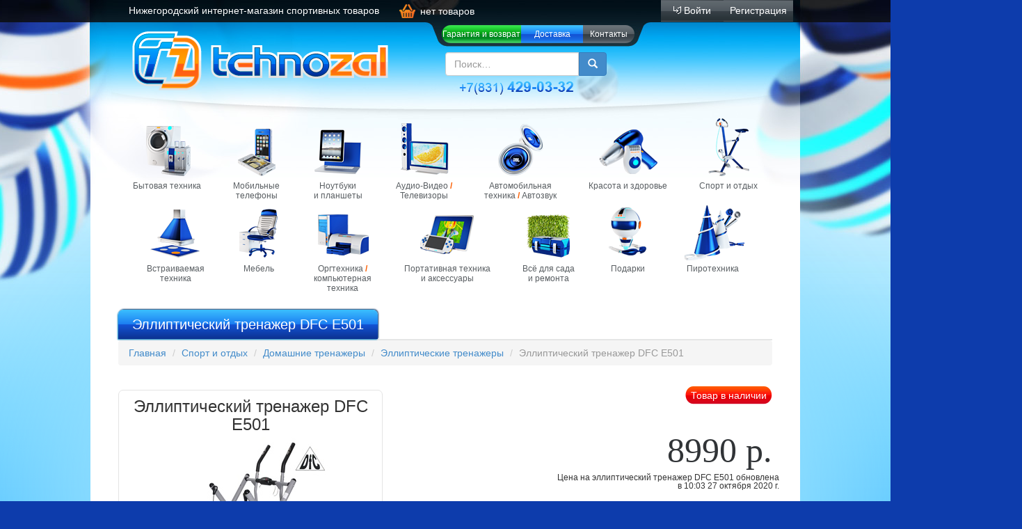

--- FILE ---
content_type: text/html; charset=utf-8
request_url: http://tehnozal.ru/sportivnyie-tovaryi/domashnie-trenazher/ellipticheskie-tren/ellipticheskij-trenazher-dfc-e501
body_size: 11046
content:
<!DOCTYPE html>
<!--[if lt IE 7]> <html class="no-js lt-ie9 lt-ie8 lt-ie7" lang="ru"> <![endif]-->
<!--[if IE 7]>    <html class="no-js lt-ie9 lt-ie8" lang="ru"> <![endif]-->
<!--[if IE 8]>    <html class="no-js lt-ie9" lang="ru"> <![endif]-->
<!--[if gt IE 8]><!--> <html class="no-js" lang="ru"> <!--<![endif]-->
    <head>
        <meta charset="utf-8">
        <meta http-equiv="X-UA-Compatible" content="IE=edge,chrome=1">
        <title>Эллиптический тренажер DFC E501 по цене 8990 рублей в интернет-магазине Технозал</title>
        <meta name="viewport" content="width=device-width, initial-scale=1.0">

        <meta name="description" content="Эллиптический тренажер DFC E501 есть в наличии! Цена всего 8990 рублей. Покупайте с удовольствием, доставляем :) Технозал, +7 (831) 429-03-32.">
        <meta name="keywords" content="Каталог описаний, Эллиптический тренажер DFC E501, Эллиптические тренажеры, Нижний Новгород, цена, фото, интернет-магазин, продажа, без предоплаты, дешевле, магазин, купить">
        
        <link rel="shortcut icon" href="/m/favicon.ico">
        <link rel="apple-touch-icon-precomposed" href="/m/apple-touch-icon-precomposed.png">
        <meta name="apple-mobile-web-app-title" content="Технозал">
        <meta name="MobileOptimized" content="320">
        <meta name="format-detection" content="telephone=no" />
        <!--lastmodified -->

        
        <link rel="canonical" href="https://www.tehnozal.ru/sportivnyie-tovaryi/domashnie-trenazher/ellipticheskie-tren/ellipticheskij-trenazher-dfc-e501">
        
        
        
        
        
        
        <meta property="og:type" content="ecommerce">
        <meta property="og:title" content="Эллиптический тренажер DFC E501">
        <meta property="og:url" content="https://www.tehnozal.ru/sportivnyie-tovaryi/domashnie-trenazher/ellipticheskie-tren/ellipticheskij-trenazher-dfc-e501">
        <meta property="og:image" content="https://www.tehnozal.ru/m/shop/19/10/21/cRUP1.jpg">
        <meta property="og:site_name" content="Технозал">
        <meta property="og:description"  content="Цена 8990 р. Размер в рабочем виде 103,5х71х144 см. Размер в сложенном виде 144х71х13,5 см. Показания консоли время, расстояние, калории, шаги..">
        <meta name="twitter:card" content="product">
        <meta name="twitter:site" content="@technozal">
        <meta name="twitter:creator" content="@technozal">
        <meta name="twitter:title" content="Эллиптический тренажер DFC E501">
        <meta name="twitter:description" content="Цена 8990 р. Размер в рабочем виде 103,5х71х144 см. Размер в сложенном виде 144х71х13,5 см. Показания консоли время, расстояние, калории, шаги..">
        <meta name="twitter:image" content="https://www.tehnozal.ru/m/shop/19/10/21/cRUP1.jpg">
        <meta name="twitter:data1" content="8990 р.">
        <meta name="twitter:label1" content="Цена">
        <meta name="twitter:data2" content="Нижний Новгород">
        <meta name="twitter:label2" content="Бесплатная доставка">
        <meta name="twitter:domain" content="Tehnozal.ru">
        <meta name="title" content="Эллиптический тренажер DFC E501">
        <link rel="image_src" href="https://www.tehnozal.ru/m/shop/19/10/21/cRUP1.jpg">
        
        

        
        <link rel="stylesheet" href="/m/assets/css/styles.e587088a.css"/>

        
        
        


    </head>
    <body>
        <div class="container header">
        <div class="top_line">
            <div class="top_left">
                
                <span class="welcome">
                    
                    
                    Нижегородский интернет-магазин спортивных товаров
                    
                    
                </span>
                
                <!--noindex--><a href="/cart/" class="top_cart"><i></i> нет товаров</a><!--/noindex-->
            
<!-- Yandex.Metrika counter -->

<script type="text/javascript">

    
        
            var yaParams = { nnip: "true", manager_user: "false", registered_user: "false", item_publish: true, item_available: true };
        
    

</script>

<!-- Yandex.Metrika counter -->
<script type="text/javascript">
(function (d, w, c) {
    (w[c] = w[c] || []).push(function() {
        try {
            w.yaCounter219073 = new Ya.Metrika({id:219073,
                    webvisor:true,
                    clickmap:true,
                    trackLinks:true,
                    accurateTrackBounce:true,params:window.yaParams||{ }});
        } catch(e) { }
    });

    var n = d.getElementsByTagName("script")[0],
        s = d.createElement("script"),
        f = function () { n.parentNode.insertBefore(s, n); };
    s.type = "text/javascript";
    s.async = true;
    s.src = (d.location.protocol == "https:" ? "https:" : "http:") + "//mc.yandex.ru/metrika/watch.js";

    if (w.opera == "[object Opera]") {
        d.addEventListener("DOMContentLoaded", f, false);
    } else { f(); }
})(document, window, "yandex_metrika_callbacks");
</script>
<noscript><div><img src="//mc.yandex.ru/watch/219073" style="position:absolute; left:-9999px;" alt="" /></div></noscript>
<!-- /Yandex.Metrika counter -->
<!-- Rating@Mail.ru counter -->
<script type="text/javascript">//<![CDATA[
var _tmr = _tmr || [];
_tmr.push({id: "2439137", type: "pageView", start: (new Date()).getTime()});
(function (d, w) {
  var ts = d.createElement("script"); ts.type = "text/javascript"; ts.async = true;
  ts.src = (d.location.protocol == "https:" ? "https:" : "http:") + "//top-fwz1.mail.ru/js/code.js";
  var f = function () {var s = d.getElementsByTagName("script")[0]; s.parentNode.insertBefore(ts, s);};
  if (w.opera == "[object Opera]") { d.addEventListener("DOMContentLoaded", f, false); } else { f(); }
})(document, window);
//]]></script><noscript><div style="position:absolute;left:-10000px;">
<img src="//top-fwz1.mail.ru/counter?id=2439137;js=na" style="border:0;" height="1" width="1" alt="Рейтинг@Mail.ru" />
</div></noscript>
<!-- //Rating@Mail.ru counter -->




            </div>
            <div class="top_menu">
                <style type="text/css">
                    .credit, .dostavka, .oplata {
                        font-size: 12px; margin-top:-1px;
                    }
                </style>
                
                <a href="/garantija-i-vozvrat/" class="credit">Гарантия и возврат</a><span><a href="/dostavka/" class="dostavka">Доставка </a></span><span><a href="/contacts/" class="oplata">Контакты</a></span>
                
            </div>
            <div class="top_right">
                
                <a href="/profile/login/" class="login bg"><i></i> Войти</a><a href="/profile/registration/" class="registration bg">Регистрация</a>
                
            </div>
        </div>

<a href="/" class="logo"><img src="/m/new/static/logo.png" width="368" height="85" border="0" alt="Technozal"></a>

<form class="form-search" action="/search/" method="get">
<div class="input-group">
<input type="text" class="form-control search-query" placeholder="Поиск…" name="text">
<span class="input-group-btn"><button type="submit" class="btn btn-primary"><span class="glyphicon glyphicon-search"></span></button></span>
</div>
</form>

<a href="//www.tehnozal.ru/contacts/" class="phone"><img src="/m/new/static/phone.png" width="164" height="19" border="0" alt="+7 831 429-03-32"></a>




<nav class="cicons">
    <ul class="nav-menu">
        <li class="nav-item">
                <a href="/byitovaya-tehnika/" class="cicon1" title="Бытовая техника" cicon-id="0">
                    <img src="/m/new/icons/icon1.png" width="73" height="86" border="0" alt="Бытовая техника">
                    <span>Бытовая техника</span>
                </a>
        </li><li class="nav-item">
                <a href="/mobile/" class="cicon2" title="Мобильные телефоны" cicon-id="1">
                    <img src="/m/new/icons/icon2.png" width="60" height="86" border="0" alt="Мобильные телефоны">
                    <span>Мобильные<br>телефоны</span>
                </a>
        </li><li class="nav-item">
                <a href="/notebooks/" class="cicon3" title="Ноутбуки и планшеты" cicon-id="2">
                    <img src="/m/new/icons/icon3.png" width="75" height="86" border="0" alt="Ноутбуки и планшеты">
                    <span>Ноутбуки<br>и планшеты</span>
                </a>
        </li><li class="nav-item">
                <a href="/televizory/" class="cicon4" title="Аудио-Видео и Телевизоры" cicon-id="3">
                    <img src="/m/new/icons/icon4.png" width="76" height="86" border="0" alt="Аудио-Видео и Телевизоры">
                    <span>Аудио-Видео <b>/</b><br>Телевизоры</span>
                </a>
        </li><li class="nav-item">
                <a href="/avtozvuk/" class="cicon5" title="Автомобильная техника" cicon-id="4">
                    <img src="/m/new/icons/icon5.png" width="71" height="86" border="0" alt="Автомобильная техника">
                    <span>Автомобильная<br>техника <b>/</b> Автозвук</span>
                </a>
        </li><li class="nav-item">
                <a href="/krasota-i-zdorove/" class="cicon6" title="Красота и здоровье" cicon-id="5">
                    <img src="/m/new/icons/icon6.png" width="89" height="86" border="0" alt="Красота и здоровье">
                    <span>Красота и здоровье</span>
                </a>
        </li><li class="nav-item">
                <a href="/sportivnyie-tovaryi/" class="active cicon7" title="Спорт и отдых" cicon-id="6">
                    <img src="/m/new/icons/icon7.png" width="66" height="86" border="0" alt="Спорт и отдых">
                    <span>Спорт и отдых</span>
                </a>
        </li><li class="nav-item">

                <a href="/vstraivaemaya-tehni/" class="cicon8" title="Встраиваемая техника" cicon-id="7">
                    <img src="/m/new/icons/icon8.png" width="73" height="80" border="0" alt="Встраиваемая техника">
                    <span>Встраиваемая<br>техника</span>
                </a>
        </li><li class="nav-item">
                <a href="/ofisnaya-mebel/" class="cicon9" title="Офисная мебель" cicon-id="8">
                    <img src="/m/new/icons/icon9.png" width="64" height="80" border="0" alt="Офисная мебель">
                    <span>Мебель</span>
                </a>
        </li><li class="nav-item">
                <a href="/orgtehnika/" class="cicon10" title="Оргтехника и компьютерная техника" cicon-id="10">
                    <img src="/m/new/icons/icon11.png" width="85" height="80" border="0" alt="Оргтехника и компьютерная техника">
                    <span>Оргтехника <b>/</b><br>компьютерная<br>техника</span>
                </a>
        </li><li class="nav-item">
        <a href="/aksessuaryi/" class="cicon11" title="Портативная техника и аксессуары" cicon-id="9">
                    <img src="/m/new/icons/icon10.png" width="86" height="80" border="0" alt="Портативная техника и аксессуары">
                    <span>Портативная техника<br>и аксессуары</span>
                </a>
        </li><li class="nav-item">
                <a href="/sadovaya-tehnika/" class="cicon12" title="Всё для сада и ремонта" cicon-id="11">
                    <img src="/m/new/icons/icon12.png" width="71" height="80" border="0" alt="Всё для сада и ремонта">
                    <span>Всё для сада<br>и ремонта</span>
                </a>
        </li><li class="nav-item">
                <a href="/hi-tech-podarki/" class="cicon13" title="Подарки" cicon-id="12">
                    <img src="/m/new/icons/icon13.png" width="62" height="80" border="0" alt="Подарки">
                    <span>Подарки</span>
                </a>
        </li><li class="nav-item">
                <a href="/pirotehnika/" class="cicon14" title="Пиротехника" cicon-id="13">
                    <img src="/m/new/icons/icon14.png" width="90" height="80" border="0" alt="Пиротехника">
                    <span>Пиротехника</span>
                </a>
        </li>
    </ul>
</nav>


        </div>
        <div class="container content">
            


            

<div class="h1"><h1>Эллиптический тренажер DFC E501</h1></div>
<ul class="breadcrumb">
	

	
	<li itemscope itemtype="http://data-vocabulary.org/Breadcrumb" id="breadcrumb_0" itemref="breadcrumb_1"><a href="/" rel="home" itemprop="url"><span><meta itemprop="title" content="Технозал">Главная</span></a></li>
	
	
	

	

		
		<li itemscope itemtype="http://data-vocabulary.org/Breadcrumb" id="breadcrumb_1" itemref="breadcrumb_2" itemprop="child"><a href="/sportivnyie-tovaryi/" itemprop="url"><span itemprop="title">Спорт и отдых</span></a></li>
		

	
	
	

	

		
		<li itemscope itemtype="http://data-vocabulary.org/Breadcrumb" id="breadcrumb_2" itemref="breadcrumb_3" itemprop="child"><a href="/sportivnyie-tovaryi/domashnie-trenazher/" itemprop="url"><span itemprop="title">Домашние тренажеры</span></a></li>
		

	
	
	

	

		
		<li itemscope itemtype="http://data-vocabulary.org/Breadcrumb" id="breadcrumb_3" itemref="breadcrumb_4" itemprop="child"><a href="/sportivnyie-tovaryi/domashnie-trenazher/ellipticheskie-tren/" itemprop="url"><span itemprop="title">Эллиптические тренажеры</span></a></li>
		

	
	
	

	

		
		<li class="active" itemscope itemtype="http://data-vocabulary.org/Breadcrumb" id="breadcrumb_4" itemprop="child"><a href="/sportivnyie-tovaryi/domashnie-trenazher/ellipticheskie-tren/ellipticheskij-trenazher-dfc-e501" itemprop="url"><span itemprop="title">Эллиптический тренажер DFC E501</span></a></li>
		

	
	
	
</ul>
<div itemscope itemtype="http://schema.org/Product">


<!--startcontent-->
<div class="row">
  

  
  
	<div class="col-sm-5 col-lg-5">
		<div class="product">

<div class="product_name" itemprop="name">Эллиптический тренажер DFC E501</div>


<div class="product_first_image">
<a href="/m/cache/2f/24/2f246154141c15ca140bb6f713b88ddd.jpg" title="Эллиптический тренажер DFC E501" alt="Эллиптический тренажер DFC E501 фото" rel="imggal" class="fancybox"  itemprop="image">
<img src="/m/cache/2d/88/2d88a8b6d01ed1d96e045005f6a08ff6.jpg" alt="Эллиптический тренажер DFC E501 в Нижнем Новгороде"></a>
</div>
<a href="#" class="product_sprite product_zoom"></a>



<div class="product_images">




<div class="product_image">
<a href="/m/cache/9e/61/9e61d19442febdda8463e51e7a470c51.jpg" title="Эллиптический тренажер DFC E501 фото №2" alt="Эллиптический тренажер DFC E501 фото №2" rel="imggal" class="fancybox">
<img src="/m/cache/63/13/63136e1d18139f859cc41accea86738b.jpg" alt="Эллиптический тренажер DFC E501 в Нижнем Новгороде вид 2"></a>
</div>



<div class="product_image">
<a href="/m/cache/04/d6/04d6cb28b4931c89fc70d46f1aedbbb1.jpg" title="Эллиптический тренажер DFC E501 фото №3" alt="Эллиптический тренажер DFC E501 фото №3" rel="imggal" class="fancybox">
<img src="/m/cache/6c/2f/6c2f144deed0c7a0bc983fefb6f87962.jpg" alt="Эллиптический тренажер DFC E501 в Нижнем Новгороде вид 3"></a>
</div>



<div class="product_image">
<a href="/m/cache/ba/3e/ba3e078f80d489c5043942b1118b3095.jpg" title="Эллиптический тренажер DFC E501 фото №4" alt="Эллиптический тренажер DFC E501 фото №4" rel="imggal" class="fancybox">
<img src="/m/cache/07/0a/070aafa71e7deb025d366564ec72c4e9.jpg" alt="Эллиптический тренажер DFC E501 в Нижнем Новгороде вид 4"></a>
</div>



<div class="product_image">
<a href="/m/cache/a0/86/a086e17d839be25cf0c5e0b4582fe6a1.jpg" title="Эллиптический тренажер DFC E501 фото №5" alt="Эллиптический тренажер DFC E501 фото №5" rel="imggal" class="fancybox">
<img src="/m/cache/80/1d/801d619ca7be93768fb562796ae6f0c7.jpg" alt="Эллиптический тренажер DFC E501 в Нижнем Новгороде вид 5"></a>
</div>



<div class="product_image">
<a href="/m/cache/2d/a8/2da8edd5eb1a412c1ec5f25b485292c1.jpg" title="Эллиптический тренажер DFC E501 фото №6" alt="Эллиптический тренажер DFC E501 фото №6" rel="imggal" class="fancybox">
<img src="/m/cache/f4/1e/f41e3ba77f2638dc1dd0304b7aa93544.jpg" alt="Эллиптический тренажер DFC E501 в Нижнем Новгороде вид 6"></a>
</div>



<div class="product_image">
<a href="/m/cache/09/31/0931e15e120af627323a04133862e9e3.jpg" title="Эллиптический тренажер DFC E501 фото №7" alt="Эллиптический тренажер DFC E501 фото №7" rel="imggal" class="fancybox">
<img src="/m/cache/7a/da/7adaf630b40cfd2981e699793c8bffde.jpg" alt="Эллиптический тренажер DFC E501 в Нижнем Новгороде вид 7"></a>
</div>



<div class="product_image">
<a href="/m/cache/2f/d3/2fd3e23a82b979c0238cef838f909d7e.jpg" title="Эллиптический тренажер DFC E501 фото №8" alt="Эллиптический тренажер DFC E501 фото №8" rel="imggal" class="fancybox">
<img src="/m/cache/e5/63/e5634ec6c3fd46690300a5355b9a4f7c.jpg" alt="Эллиптический тренажер DFC E501 в Нижнем Новгороде вид 8"></a>
</div>



<div class="product_image">
<a href="/m/cache/9d/73/9d73968401f5930de47ad8b9aba573fb.jpg" title="Эллиптический тренажер DFC E501 фото №9" alt="Эллиптический тренажер DFC E501 фото №9" rel="imggal" class="fancybox">
<img src="/m/cache/91/e4/91e498599f404f5e780efa46e355c4a4.jpg" alt="Эллиптический тренажер DFC E501 в Нижнем Новгороде вид 9"></a>
</div>

 
</div>

		</div>
        <div class="product_shadow">
            <i class="product_sprite"></i>
        </div>
	</div>
	 <div class="col-sm-7 col-lg-7 product_right" itemprop="offers" itemscope itemtype="http://schema.org/Offer">
        <meta itemprop="price" content="8990">
        <meta itemprop="priceCurrency" content="RUB">
        
        <link itemprop="availability" href="http://schema.org/InStock">
        


<div class="instock product_sprite">Товар в наличии</div>



 
<h2 class="price">
    8990 р.
</h2>


<p class="price_updated" style="font-size: 12px;">Цена на эллиптический тренажер DFC E501 обновлена <nobr>в 10:03 27 октября 2020 г.</nobr>













</p>





<span class="bonus" style="display: block;
    position: absolute;
    right: 10px;
    top: 165px; line-height: 10px;"><br><nobr><b>2192</b> бонуса на <a href="/bonus/">бонусный счёт</a></nobr></span>







<a href="#" class="buy" onclick="window.location.href='https://www.tehnozal.ru/cart/add/35416';return false;" title="В корзину"></a>
 







<div class="payments"><a href="/dostavka/oplata_visa/" target="_blank" title="Мы принимаем оплату с помощью пластиковых карт Visa, MasterCard"><img src="/m/payments.png" width="249" height="36" alt="Оплата онлайн с помощью Visa, MasterCard"></a></div>

<script type="text/javascript" src="//yastatic.net/share2/share.js" charset="utf-8"></script>
<div class="pluso ya-share2" data-services="vkontakte,facebook,odnoklassniki,gplus,twitter,viber,whatsapp"></div>

<div class="dostavka">
    <div class="product_sprite product-dostavka"></div>
    <div class="product-line"><div class="product_sprite product-strelka"></div></div> 
    <div class="shipping-city">Доставка в Нижний Новгород и Кстово:</div>
    <div class="shipping-cost">100 р.</div>
</div>


	</div>


</div>



<div class="h3"><h3>Характеристики</h3></div>
<table class="specs">


<tr>

    
    <td class="spec_name"><span class="name">Тип</span><span class="spacer"></span></td>
    <td class="spec_param"><span>домашний</span></td>
    

</tr>

<tr>

    
    <td class="spec_name"><span class="name">Система нагружения</span><span class="spacer"></span></td>
    <td class="spec_param"><span>собственный вес</span></td>
    

</tr>

<tr>

    
    <td class="spec_name"><span class="name">Максимальный вес пользователя</span><span class="spacer"></span></td>
    <td class="spec_param"><span>120 кг</span></td>
    

</tr>

<tr>

    
    <td class="spec_name"><span class="name">Педали</span><span class="spacer"></span></td>
    <td class="spec_param"><span>с рифленым покрытием</span></td>
    

</tr>

<tr>

    
    <td class="spec_name"><span class="name">Измерение пульса</span><span class="spacer"></span></td>
    <td class="spec_param"><span>сенсорные датчики на поручнях</span></td>
    

</tr>

<tr>

    
    <td class="spec_name"><span class="name">Нагрудный кардиопояс</span><span class="spacer"></span></td>
    <td class="spec_param"><span>пояс с часами - монитором DFC W117 (опция, приобретается отдельно)</span></td>
    

</tr>

<tr>

    
    <td class="spec_name"><span class="name">Дисплей</span><span class="spacer"></span></td>
    <td class="spec_param"><span>монохромный LCD</span></td>
    

</tr>

<tr>

    
    <td class="spec_name"><span class="name">Показания консоли</span><span class="spacer"></span></td>
    <td class="spec_param"><span>время, расстояние, калории, шаги</span></td>
    

</tr>

<tr>

    
    <td class="spec_name"><span class="name">Язык интерфейса</span><span class="spacer"></span></td>
    <td class="spec_param"><span>английский</span></td>
    

</tr>

<tr>

    
    <td class="spec_name"><span class="name">Транспортировочные ролики</span><span class="spacer"></span></td>
    <td class="spec_param"><span>есть</span></td>
    

</tr>

<tr>

    
    <td class="spec_name"><span class="name">Размер в рабочем виде</span><span class="spacer"></span></td>
    <td class="spec_param"><span>103,5х71х144 см</span></td>
    

</tr>

<tr>

    
    <td class="spec_name"><span class="name">Складывание</span><span class="spacer"></span></td>
    <td class="spec_param"><span>есть</span></td>
    

</tr>

<tr>

    
    <td class="spec_name"><span class="name">Размер в сложенном виде</span><span class="spacer"></span></td>
    <td class="spec_param"><span>144х71х13,5 см</span></td>
    

</tr>

<tr>

    
    <td class="spec_name"><span class="name">Вес (нетто / брутто)</span><span class="spacer"></span></td>
    <td class="spec_param"><span>17 / 19 кг</span></td>
    

</tr>

<tr>

    

</tr>


</table>


<div class="h3"><h3>Описание</h3></div>

 
 





<meta itemprop="brand" content="DFC">
<meta itemprop="model" content="E501">
<meta itemprop="productID" content="E501">

<div itemprop="description">
<p>Эллиптический тренажер Air Walker, "бегущий по воздуху". Легкий в использовании тренажер для домашних силовых и аэробных тренировок, для растяжки. Отлично подходит для поддержания в тонусе мышц бедер и ягодиц, помогая сжигать жир, тренирует сердечно-сосудистую систему организма.</p>
<p>Дисплей с ЖК-экраном позволяет отслеживать  необходимые параметры тренировки: время, расстояние, калории, пульс, шаги.</p>
<p>Руль с мягкими накладками для комфорта, и нескользящие педали для дополнительной стабильности. На руле расположены 2 датчика пульса с отображением показаний на дисплее консоли. Как правило, встроенные на тренажерах датчики имеют погрешность измерения. Поэтому для более точного определения частоты сердечных сокращений (ЧСС) рекомендуем использовать нагрудный кардиопояс с часами - монитором, модель DFC W117 (опция, приобретается отдельно).</p>
<p>Прочный стальной каркас. Складная конструкция и встроенные колеса позволяют хранить тренажер в любом удобном месте, и экономить жизненное пространство. Модель не требует специальных знаний для самостоятельной сборки.</p> 
</div>








<p>Смотрите так же: <a href="/sportivnyie-tovaryi/domashnie-trenazher/ellipticheskie-tren/ellipticheskij-trenazher-dfc-pt-002">эллиптический тренажер DFC PT-002</a> за 9490 рублей, <a href="/sportivnyie-tovaryi/domashnie-trenazher/ellipticheskie-tren/ellipticheskij-trenazher-dfc-82">эллиптический тренажер DFC 8.2</a> за 11490 рублей,
<a href="/sportivnyie-tovaryi/domashnie-trenazher/ellipticheskie-tren/">все цены на эллиптические тренажеры</a>.</p>


<!--

33936: Эллиптический тренажер DFC Challenge CH A; Тренажер имитирует восхождение в гору Положений регулировки: 8 Максимальный вес пользователя: 120 кг Маховик 6,5 кг Размеры в собранном виде 108х61х149 см

33160: Эллиптический тренажер Freemotion e12.6, FMEL84514; Профессиональный с задним расположением маховика Система нагружения бесшумная гибридная (генератор) Количество уровней нагрузки 40 с системой контроля 1-STEP™ Регулировка нагрузки электронная Маховик инерционный Максимальный вес пользователя 181 кг Длина шага 51 см (20&quot;)

33632: Гребной тренажер DFC R8001; Система нагружения магнитная с электроприводом Вес пользователя до 120 кг Количество уровней нагрузки 16 Складывание нет Размер тренажера 193х72х128 см Показания компьютера время, расстояние, калории, мощность, пульс, программа, нагрузка, частота, скорость

33926: Эллиптический тренажер DFC E8.2A; Размер в рабочем положении 93х67х163 см Складывание нет Регулировка нагрузки механическая Масса маховика 5 кг Максимальный вес пользователя 100 кг Длина шага 29 см

-->


<div class="row">
<div class="h3"><h3>Похожие товары</h3></div>


<div class="col-sm-3 col-lg-3"><div class="product-box"><div class="product-title"><a  class="product-name" href="/sportivnyie-tovaryi/domashnie-trenazher/silovyie-trenazhery/stojka-dfc-vt-7003">Стойка DFC VT-7003</a></div><div class="product-image"><a href="/sportivnyie-tovaryi/domashnie-trenazher/silovyie-trenazhery/stojka-dfc-vt-7003"><img src="/m/cache/93/07/930745f6e8c9c00c13b53afcc09da51e.jpg" alt="Стойка DFC VT-7003 "></a></div><div class="description">
Тренажер предназначен для выполнения 3 типов упражнений: подтягивания на турнике, отжимания на брусьях от пола, и прокачки пресса, воздействуя на разные группы мышц тела.
</div><div class="price">13990<span> р.</span></div><a href="#" class="buy" onclick="window.location.href='https://www.tehnozal.ru/cart/add/30035';return false;" title="В корзину"></a></div></div>




<div class="col-sm-3 col-lg-3"><div class="product-box"><div class="product-title"><a  class="product-name" href="/sportivnyie-tovaryi/domashnie-trenazher/silovyie-trenazhery/silovoj-trenazher-body-sculpture-bmg-4702">Силовой тренажер Body Sculpture BMG-4702</a></div><div class="product-image"><a href="/sportivnyie-tovaryi/domashnie-trenazher/silovyie-trenazhery/silovoj-trenazher-body-sculpture-bmg-4702"><img src="/m/cache/04/a6/04a64e379991e77ab984de09f18984a2.jpg" alt="Силовой тренажер Body Sculpture BMG-4702 "></a></div><div class="description">
Максимальный вес пользователя 120 кг. Габариты в собранном виде 158х240х210 см. Рама. Стальная с профилем 50х50 мм. Тросы с нагрузкой до 600 кг. Тип нагрузки стековый (10 плит.
</div><div class="price">41990<span> р.</span></div><a href="#" class="buy" onclick="window.location.href='https://www.tehnozal.ru/cart/add/33749';return false;" title="В корзину"></a></div></div>




<div class="col-sm-3 col-lg-3"><div class="product-box"><div class="product-title"><a  class="product-name" href="/sportivnyie-tovaryi/domashnie-trenazher/trenazheryi-detskie/velotrenazher-dfc-vt-2600">Велотренажер DFC VT-2600</a></div><div class="product-image"><a href="/sportivnyie-tovaryi/domashnie-trenazher/trenazheryi-detskie/velotrenazher-dfc-vt-2600"><img src="/m/cache/9e/c6/9ec648d9f201bb9caab6e747098ab99f.jpg" alt="Велотренажер DFC VT-2600 "></a></div><div class="description">
Велотренажер детский  DFC VT-2600. Надежная конструкция Привлекательный внешний вид тренажера. Удобные поручни для хвата. Сиденье регулируется по высоте. Изменение нагрузки.
</div><div class="price">7490<span> р.</span></div><a href="#" class="buy" onclick="window.location.href='https://www.tehnozal.ru/cart/add/28481';return false;" title="В корзину"></a></div></div>




<div class="col-sm-3 col-lg-3"><div class="product-box"><div class="product-title"><a  class="product-name" href="/sportivnyie-tovaryi/domashnie-trenazher/silovyie-trenazhery/turnik-brusya-dfc-power-tower-g002">Турник-брусья DFC Power Tower G002</a></div><div class="product-image"><a href="/sportivnyie-tovaryi/domashnie-trenazher/silovyie-trenazhery/turnik-brusya-dfc-power-tower-g002"><img src="/m/cache/cd/23/cd23114f1fb1bd97683d29e9ec75d7f0.jpg" alt="Турник-брусья DFC Power Tower G002 "></a></div><div class="description">
Вес пользователя до 120 кг. Длина тренажера 77 см. Ширина рамы /турника 67 /86 см. Высота тренажера от 180 до 230 см. Размер упаковки 140х75х9,5 см. Вес 23 кг
</div><div class="price">10990<span> р.</span></div><a href="#" class="buy" onclick="window.location.href='https://www.tehnozal.ru/cart/add/31312';return false;" title="В корзину"></a></div></div>



</div>
<br><br>





<!-- Traffic tracking code -->
<script type="text/javascript">
    (function(w, p) {
        var a, s;
        (w[p] = w[p] || []).push({
            counter_id: 413340002
        });
        a = document.createElement('script'); a.type = 'text/javascript'; a.async = true;
        a.src = ('https:' == document.location.protocol ? 'https://' : 'http://') + 'autocontext.begun.ru/analytics.js';
        s = document.getElementsByTagName('script')[0]; s.parentNode.insertBefore(a, s);
    })(window, 'begun_analytics_params');
</script>

<!--endcontent-->
</div>




            

            
            <div class="row bottom-divider">
                
<div class="col-sm-2 col-lg-2"><div class="bl2 block-poll block-bottom">
    <h2>Опрос</h2>
    <div>
        
        <div class="poll-circle">
            <div class="poll-title">
            Вам удобна навигация по сайту?
            </div>
        </div>
        <ul>
        
            
            <li class="pi1"><a href="/polls/7/vote/29" rel="nofollow">Всё понятно</a></li>
            
        
            
            <li class="pi2"><a href="/polls/7/vote/30" rel="nofollow">Немного неудобно</a></li>
            
        
            
            <li class="pi3"><a href="/polls/7/vote/31" rel="nofollow">Совсем неудобно</a></li>
            
        
        </ul>
        
        
    </div>
</div></div>
<div class="col-sm-8 col-lg-8"><div class="bl8 block-novinki">
    <div class="h1"><h2><a href="/novinki/">Новинки</a></h2></div>
    <div class="bl8-inner">
        <div class="bxslider_bottom">
            <!--noindex-->
            
            <!--/noindex-->
        </div>
    </div>
</div></div>

<div class="col-sm-2 col-lg-2"><div class="bl2 block-article block-news block-bottom">
    <h2><a href="/articles/">Статьи</a></h2>
    
    <div class="article-item">
        <div class="article-title">
            <a class="article-name" href="/sportivnyie-tovaryi/utilizatsiya-skidka-do-10">Утилизация! Скидка до 10%</a>
        </div>
        <div class="article-image">
            
            <a href="/sportivnyie-tovaryi/utilizatsiya-skidka-do-10"><img src="/m/cache/2a/05/2a05d6421d0affb1f98be99e0d6847bf.jpg" alt="Утилизация! Скидка до 10%"></a>
            
        </div>
    </div>
    
</div></div>
<!--
<div class="col-sm-2 col-lg-2"><div class="bl2 block-news block-bottom">
    <h2>Новости</h2>
    <div>

    </div>
</div></div>-->

            </div>
            
            

            <footer>
                <div class="row">
                    <div class="col-sm-3 col-lg-3">
                        <a href="/contacts/" class="footer_logo"><img src="/m/new/static/footer_logo.png" width="231" height="68" border="0" alt="Technozal"></a>


                         

<div class="center">
<a href="/dostavka/oplata_visa/" target="_blank"><img src="/m/payments.png" width="249" height="36" alt="Оплата онлайн с помощью Visa, MasterCard"></a><br>

<!--LiveInternet counter--><script type="text/javascript"><!--
document.write("<a href='//www.liveinternet.ru/click' "+
"target=_blank><img src='//counter.yadro.ru/hit?t44.11;r"+
escape(document.referrer)+((typeof(screen)=="undefined")?"":
";s"+screen.width+"*"+screen.height+"*"+(screen.colorDepth?
screen.colorDepth:screen.pixelDepth))+";u"+escape(document.URL)+
";h"+escape(document.title.substring(0,80))+";"+Math.random()+
"' alt='' title='LiveInternet' "+
"border='0' width='31' height='31'><\/a>")
//--></script><!--/LiveInternet-->

<a href="http://clck.yandex.ru/redir/dtype=stred/pid=47/cid=2508/*http://grade.market.yandex.ru/?id=205975&action=link" target="_blank" rel="nofollow"><img src="http://clck.yandex.ru/redir/dtype=stred/pid=47/cid=2505/*http://grade.market.yandex.ru/?id=205975&action=image&size=0" border="0" width="88" height="31" alt="Читайте отзывы покупателей и оценивайте качество магазина на Яндекс.Маркете" /></a>







</div>


                    </div>
                    <div class="col-sm-9 col-lg-9 span9">


                        <nav>
                        
                        
                        
                            <a href="/byitovaya-tehnika/" class="footer_category">Бытовая техника</a></span>
                        
                        
                        
                            <a href="/mobile/" class="footer_category">Мобильные телефоны</a></span>
                        
                        
                        
                            <a href="/notebooks/" class="footer_category">Ноутбуки и планшеты</a></span>
                        
                        
                        
                            <a href="/televizory/" class="footer_category">Аудио-Видео / Телевизоры</a></span>
                        
                        
                        
                            <a href="/avtozvuk/" class="footer_category">Автомобильная техника / Автозвук</a></span>
                        
                        
                        
                            <a href="/krasota-i-zdorove/" class="footer_category">Красота и здоровье</a></span>
                        
                        
                        
                            <a href="/sportivnyie-tovaryi/" class="footer_category">Спорт и отдых</a></span>
                        
                        
                        
                            <a href="/vstraivaemaya-tehni/" class="footer_category">Встраиваемая техника</a></span>
                        
                        
                        
                            <a href="/ofisnaya-mebel/" class="footer_category">Мебель</a></span>
                        
                        
                        
                            <a href="/orgtehnika/" class="footer_category">Оргтехника / компьютерная техника</a></span>
                        
                        
                        
                            <a href="/aksessuaryi/" class="footer_category">Портативная техника и аксессуары</a></span>
                        
                        
                        
                            <a href="/sadovaya-tehnika/" class="footer_category">Всё для сада и ремонта</a></span>
                        
                        
                        
                            <a href="/hi-tech-podarki/" class="footer_category">Подарки</a></span>
                        
                        
                        
                            <a href="/pirotehnika/" class="footer_category">Пиротехника</a></span>
                        
                        
                        
                        
                            <a href="/articles/"  class="footer_category">Статьи</a>
                            <a href="/archive/" class="footer_category">Архив</a>
                        
                        </nav>
<script type="text/javascript">
/* <![CDATA[ */
var google_conversion_id = 962165163;
var google_custom_params = window.google_tag_params;
var google_remarketing_only = true;
/* ]]> */
</script>
<script type="text/javascript" src="//www.googleadservices.com/pagead/conversion.js">
</script>
<noscript>
<div style="display:inline;">
<img height="1" width="1" style="border-style:none;" alt="" src="//googleads.g.doubleclick.net/pagead/viewthroughconversion/962165163/?value=0&amp;guid=ON&amp;script=0"/>
</div>
</noscript>
                        <address class="address">г. Нижний Новгород<!--, ул.&nbsp;Ларина, д.&nbsp;18&nbsp;а--></address><br>
                        <div class="copyright">© 2009-2020 Technozal<!--, ООО «Ритмарк»--></--></div>
                    </div>
                </div>
            </footer>



        </div>
        <div class="bokl"></div><div class="bokr"></div>

        <script src="/category_list.js"></script>

        
        
<script src="/m/assets/js/scripts.032ad8eb.js"></script>
        


<script type="text/javascript"> 
    $( document ).ready(function() {
        $('.tz-close').click(function() {
            $('.tz-cntnr').hide();
            return false;
        });
        
        function getCookie(name) {
            var matches = document.cookie.match(new RegExp(
              "(?:^|; )" + name.replace(/([\.$?*|{}\(\)\[\]\\\/\+^])/g, '\\$1') + "=([^;]*)"
            ));
            return matches ? decodeURIComponent(matches[1]) : undefined;
        }
        
        var move_vnizu = false;
        var odin_raz = true;
        var cntnr = getCookie("cntnr");
        if (cntnr) odin_raz = false;
        console.log(move_vnizu, cntnr, odin_raz);
        
        /*
        $(document).mousemove(function(e) {
            if (e.clientY >= 100 && !move_vnizu) {
                move_vnizu = true;
            }
            if (e.clientY <= 10 && move_vnizu && odin_raz) {
                odin_raz = false;
                var date = new Date(new Date().getTime() + 1800 * 1000);
                document.cookie = "cntnr=1; path=/; expires=" + date.toUTCString();
                $('.tz-cntnr').show();
            }
        });
        */

        
        
        // tztrack_static  tztrack_hover
    });
</script>




        
        
<script type="text/javascript">
(function(i,s,o,g,r,a,m){i['GoogleAnalyticsObject']=r;i[r]=i[r]||function(){
(i[r].q=i[r].q||[]).push(arguments)},i[r].l=1*new Date();a=s.createElement(o),
m=s.getElementsByTagName(o)[0];a.async=1;a.src=g;m.parentNode.insertBefore(a,m)
})(window,document,'script','//www.google-analytics.com/analytics.js','ga');
ga('create', 'UA-10205713-1', 'tehnozal.ru');
ga('send', 'pageview');
</script>

<!-- BEGIN JIVOSITE CODE -->
<script type='text/javascript'>
(function(){ var widget_id = 'kGDrNzoXJK';var d=document;var w=window;function l(){ var s = document.createElement('script'); s.type = 'text/javascript'; s.async = true; s.src = '//code.jivosite.com/script/widget/'+widget_id; var ss = document.getElementsByTagName('script')[0]; ss.parentNode.insertBefore(s, ss);}if(d.readyState=='complete'){l();}else{if(w.attachEvent){w.attachEvent('onload',l);}else{w.addEventListener('load',l,false);}}})();
</script>
<!-- END JIVOSITE CODE --> 



    </body>
</html>

--- FILE ---
content_type: text/css
request_url: http://tehnozal.ru/m/assets/css/styles.e587088a.css
body_size: 35869
content:
/*!
 * Bootstrap v3.0.0
 *
 * Copyright 2013 Twitter, Inc
 * Licensed under the Apache License v2.0
 * http://www.apache.org/licenses/LICENSE-2.0
 *
 * Designed and built with all the love in the world by @mdo and @fat.
 *//*! normalize.css v2.1.0 | MIT License | git.io/normalize */article,aside,details,figcaption,figure,footer,header,hgroup,main,nav,section,summary{display:block}audio,canvas,video{display:inline-block}audio:not([controls]){display:none;height:0}[hidden]{display:none}html{font-family:sans-serif;-webkit-text-size-adjust:100%;-ms-text-size-adjust:100%}body{margin:0}a:active,a:hover{outline:0}h1{margin:.67em 0}b,strong{font-weight:700}dfn{font-style:italic}hr{box-sizing:content-box;height:0}mark{background:#ff0;color:#000}code,kbd,pre,samp{font-family:monospace,serif;font-size:1em}pre{white-space:pre-wrap}q{quotes:"\201C" "\201D" "\2018" "\2019"}sub,sup{font-size:75%;line-height:0;position:relative;vertical-align:baseline}sup{top:-.5em}sub{bottom:-.25em}img{border:0}svg:not(:root){overflow:hidden}figure{margin:0}button,input,select,textarea{margin:0}button,select{text-transform:none}button,html input[type=button],input[type=reset],input[type=submit]{-webkit-appearance:button;cursor:pointer}button[disabled],html input[disabled]{cursor:default}input[type=checkbox],input[type=radio]{box-sizing:border-box;padding:0}input[type=search]{-webkit-appearance:textfield}input[type=search]::-webkit-search-cancel-button,input[type=search]::-webkit-search-decoration{-webkit-appearance:none}button::-moz-focus-inner,input::-moz-focus-inner{border:0;padding:0}textarea{overflow:auto;vertical-align:top}table{border-collapse:collapse;border-spacing:0}@media print{*{text-shadow:none!important;color:#000!important;background:0 0!important;box-shadow:none!important}a,a:visited{text-decoration:underline}a[href]:after{content:" (" attr(href) ")"}abbr[title]:after{content:" (" attr(title) ")"}.ir a:after,a[href^="javascript:"]:after,a[href^="#"]:after{content:""}blockquote,pre{border:1px solid #999;page-break-inside:avoid}thead{display:table-header-group}img,tr{page-break-inside:avoid}img{max-width:100%!important}@page{margin:2cm .5cm}h2,h3,p{orphans:3;widows:3}h2,h3{page-break-after:avoid}.navbar{display:none}.table td,.table th{background-color:#fff!important}.btn>.caret,.dropup>.btn>.caret{border-top-color:#000!important}.label{border:1px solid #000}.table{border-collapse:collapse!important}.table-bordered td,.table-bordered th{border:1px solid #ddd!important}}*,:after,:before{box-sizing:border-box}html{font-size:62.5%;-webkit-tap-highlight-color:transparent}body{font-family:"Helvetica Neue",Helvetica,Arial,sans-serif;font-size:14px;line-height:1.42857143;color:#333}button,input,select,textarea{font-family:inherit;font-size:inherit;line-height:inherit}button,input,select[multiple],textarea{background-image:none}a{color:#428bca;text-decoration:none}a:focus,a:hover{color:#2a6496;text-decoration:underline}a:focus{outline:-webkit-focus-ring-color auto 5px;outline-offset:-2px}img{vertical-align:middle}.img-responsive{display:block;max-width:100%;height:auto}.img-rounded{border-radius:6px}.img-thumbnail{padding:4px;line-height:1.42857143;background-color:#fff;border:1px solid #ddd;border-radius:4px;-webkit-transition:all .2s ease-in-out;transition:all .2s ease-in-out;display:inline-block;max-width:100%;height:auto}.img-circle{border-radius:50%}hr{margin-top:20px;margin-bottom:20px;border:0;border-top:1px solid #eee}.sr-only{position:absolute;width:1px;height:1px;margin:-1px;padding:0;overflow:hidden;clip:rect(0 0 0 0);border:0}p{margin:0 0 10px}.lead{margin-bottom:20px;font-size:16.1px;font-weight:200;line-height:1.4}@media (min-width:768px){.lead{font-size:21px}}small{font-size:85%}cite{font-style:normal}.text-muted{color:#999}.text-primary{color:#428bca}.text-warning{color:#c09853}.text-danger{color:#b94a48}.text-success{color:#468847}.text-info{color:#3a87ad}.text-left{text-align:left}.text-right{text-align:right}.text-center{text-align:center}.h1,.h2,.h3,.h4,.h5,.h6,h1,h2,h3,h4,h5,h6{font-family:"Helvetica Neue",Helvetica,Arial,sans-serif;font-weight:500;line-height:1.1}.h1 small,.h2 small,.h3 small,.h4 small,.h5 small,.h6 small,h1 small,h2 small,h3 small,h4 small,h5 small,h6 small{font-weight:400;line-height:1;color:#999}h1,h2,h3{margin-top:20px;margin-bottom:10px}h4,h5,h6{margin-top:10px;margin-bottom:10px}.h1,h1{font-size:36px}.h2,h2{font-size:30px}.h3,h3{font-size:24px}.h4,h4{font-size:18px}.h5,h5{font-size:14px}.h6,h6{font-size:12px}.h1 small,h1 small{font-size:24px}.h2 small,h2 small{font-size:18px}.h3 small,.h4 small,h3 small,h4 small{font-size:14px}.page-header{padding-bottom:9px;margin:40px 0 20px;border-bottom:1px solid #eee}ol,ul{margin-top:0;margin-bottom:10px}ol ol,ol ul,ul ol,ul ul{margin-bottom:0}.list-inline,.list-unstyled{padding-left:0;list-style:none}.list-inline>li{display:inline-block;padding-left:5px;padding-right:5px}dl{margin-bottom:20px}dd,dt{line-height:1.42857143}dt{font-weight:700}dd{margin-left:0}@media (min-width:768px){.dl-horizontal dt{float:left;width:160px;clear:left;text-align:right;overflow:hidden;text-overflow:ellipsis;white-space:nowrap}.dl-horizontal dd{margin-left:180px}.dl-horizontal dd:after,.dl-horizontal dd:before{content:" ";display:table}.dl-horizontal dd:after{clear:both}}abbr[data-original-title],abbr[title]{cursor:help;border-bottom:1px dotted #999}abbr.initialism{font-size:90%;text-transform:uppercase}blockquote{padding:10px 20px;margin:0 0 20px;border-left:5px solid #eee}blockquote p{font-size:17.5px;font-weight:300;line-height:1.25}blockquote p:last-child{margin-bottom:0}blockquote small{display:block;line-height:1.42857143;color:#999}blockquote small:before{content:'\2014 \00A0'}blockquote.pull-right{padding-right:15px;padding-left:0;border-right:5px solid #eee;border-left:0}blockquote.pull-right p,blockquote.pull-right small{text-align:right}blockquote.pull-right small:before{content:''}blockquote.pull-right small:after{content:'\00A0 \2014'}blockquote:after,blockquote:before,q:after,q:before{content:""}address{display:block;margin-bottom:20px;font-style:normal;line-height:1.42857143}code,pre{font-family:Monaco,Menlo,Consolas,"Courier New",monospace}code{padding:2px 4px;font-size:90%;color:#c7254e;background-color:#f9f2f4;white-space:nowrap;border-radius:4px}pre{display:block;padding:9.5px;margin:0 0 10px;font-size:13px;line-height:1.42857143;word-break:break-all;word-wrap:break-word;color:#333;background-color:#f5f5f5;border:1px solid #ccc;border-radius:4px}pre.prettyprint{margin-bottom:20px}pre code{padding:0;font-size:inherit;color:inherit;white-space:pre-wrap;background-color:transparent;border:0}.pre-scrollable{max-height:340px;overflow-y:scroll}.container{margin-right:auto;margin-left:auto;padding-left:10px;padding-right:10px}.container:after,.container:before{content:" ";display:table}.container:after{clear:both}.row{margin-left:-10px;margin-right:-10px}.row:after,.row:before{content:" ";display:table}.row:after{clear:both}.col-lg-1,.col-lg-10,.col-lg-11,.col-lg-12,.col-lg-2,.col-lg-3,.col-lg-4,.col-lg-5,.col-lg-6,.col-lg-7,.col-lg-8,.col-lg-9,.col-md-1,.col-md-10,.col-md-11,.col-md-12,.col-md-2,.col-md-3,.col-md-4,.col-md-5,.col-md-6,.col-md-7,.col-md-8,.col-md-9,.col-sm-1,.col-sm-10,.col-sm-11,.col-sm-12,.col-sm-2,.col-sm-3,.col-sm-4,.col-sm-5,.col-sm-6,.col-sm-7,.col-sm-8,.col-sm-9,.col-xs-1,.col-xs-10,.col-xs-11,.col-xs-12,.col-xs-2,.col-xs-3,.col-xs-4,.col-xs-5,.col-xs-6,.col-xs-7,.col-xs-8,.col-xs-9{position:relative;min-height:1px;padding-left:10px;padding-right:10px}.col-xs-1,.col-xs-10,.col-xs-11,.col-xs-2,.col-xs-3,.col-xs-4,.col-xs-5,.col-xs-6,.col-xs-7,.col-xs-8,.col-xs-9{float:left}.col-xs-1{width:8.33333333%}.col-xs-2{width:16.66666667%}.col-xs-3{width:25%}.col-xs-4{width:33.33333333%}.col-xs-5{width:41.66666667%}.col-xs-6{width:50%}.col-xs-7{width:58.33333333%}.col-xs-8{width:66.66666667%}.col-xs-9{width:75%}.col-xs-10{width:83.33333333%}.col-xs-11{width:91.66666667%}.col-xs-12{width:100%}@media (min-width:768px){.container{width:1020px}.col-sm-1,.col-sm-10,.col-sm-11,.col-sm-2,.col-sm-3,.col-sm-4,.col-sm-5,.col-sm-6,.col-sm-7,.col-sm-8,.col-sm-9{float:left}.col-sm-1{width:8.33333333%}.col-sm-2{width:16.66666667%}.col-sm-3{width:25%}.col-sm-4{width:33.33333333%}.col-sm-5{width:41.66666667%}.col-sm-6{width:50%}.col-sm-7{width:58.33333333%}.col-sm-8{width:66.66666667%}.col-sm-9{width:75%}.col-sm-10{width:83.33333333%}.col-sm-11{width:91.66666667%}.col-sm-12{width:100%}.col-sm-push-1{left:8.33333333%}.col-sm-push-2{left:16.66666667%}.col-sm-push-3{left:25%}.col-sm-push-4{left:33.33333333%}.col-sm-push-5{left:41.66666667%}.col-sm-push-6{left:50%}.col-sm-push-7{left:58.33333333%}.col-sm-push-8{left:66.66666667%}.col-sm-push-9{left:75%}.col-sm-push-10{left:83.33333333%}.col-sm-push-11{left:91.66666667%}.col-sm-pull-1{right:8.33333333%}.col-sm-pull-2{right:16.66666667%}.col-sm-pull-3{right:25%}.col-sm-pull-4{right:33.33333333%}.col-sm-pull-5{right:41.66666667%}.col-sm-pull-6{right:50%}.col-sm-pull-7{right:58.33333333%}.col-sm-pull-8{right:66.66666667%}.col-sm-pull-9{right:75%}.col-sm-pull-10{right:83.33333333%}.col-sm-pull-11{right:91.66666667%}.col-sm-offset-1{margin-left:8.33333333%}.col-sm-offset-2{margin-left:16.66666667%}.col-sm-offset-3{margin-left:25%}.col-sm-offset-4{margin-left:33.33333333%}.col-sm-offset-5{margin-left:41.66666667%}.col-sm-offset-6{margin-left:50%}.col-sm-offset-7{margin-left:58.33333333%}.col-sm-offset-8{margin-left:66.66666667%}.col-sm-offset-9{margin-left:75%}.col-sm-offset-10{margin-left:83.33333333%}.col-sm-offset-11{margin-left:91.66666667%}}@media (min-width:992px){.container{max-width:1020px}.col-md-1,.col-md-10,.col-md-11,.col-md-2,.col-md-3,.col-md-4,.col-md-5,.col-md-6,.col-md-7,.col-md-8,.col-md-9{float:left}.col-md-1{width:8.33333333%}.col-md-2{width:16.66666667%}.col-md-3{width:25%}.col-md-4{width:33.33333333%}.col-md-5{width:41.66666667%}.col-md-6{width:50%}.col-md-7{width:58.33333333%}.col-md-8{width:66.66666667%}.col-md-9{width:75%}.col-md-10{width:83.33333333%}.col-md-11{width:91.66666667%}.col-md-12{width:100%}.col-md-push-0{left:auto}.col-md-push-1{left:8.33333333%}.col-md-push-2{left:16.66666667%}.col-md-push-3{left:25%}.col-md-push-4{left:33.33333333%}.col-md-push-5{left:41.66666667%}.col-md-push-6{left:50%}.col-md-push-7{left:58.33333333%}.col-md-push-8{left:66.66666667%}.col-md-push-9{left:75%}.col-md-push-10{left:83.33333333%}.col-md-push-11{left:91.66666667%}.col-md-pull-0{right:auto}.col-md-pull-1{right:8.33333333%}.col-md-pull-2{right:16.66666667%}.col-md-pull-3{right:25%}.col-md-pull-4{right:33.33333333%}.col-md-pull-5{right:41.66666667%}.col-md-pull-6{right:50%}.col-md-pull-7{right:58.33333333%}.col-md-pull-8{right:66.66666667%}.col-md-pull-9{right:75%}.col-md-pull-10{right:83.33333333%}.col-md-pull-11{right:91.66666667%}.col-md-offset-0{margin-left:0}.col-md-offset-1{margin-left:8.33333333%}.col-md-offset-2{margin-left:16.66666667%}.col-md-offset-3{margin-left:25%}.col-md-offset-4{margin-left:33.33333333%}.col-md-offset-5{margin-left:41.66666667%}.col-md-offset-6{margin-left:50%}.col-md-offset-7{margin-left:58.33333333%}.col-md-offset-8{margin-left:66.66666667%}.col-md-offset-9{margin-left:75%}.col-md-offset-10{margin-left:83.33333333%}.col-md-offset-11{margin-left:91.66666667%}}table{max-width:100%;background-color:transparent}th{text-align:left}.table{width:100%;margin-bottom:20px}.table tbody>tr>td,.table tbody>tr>th,.table tfoot>tr>td,.table tfoot>tr>th,.table thead>tr>td,.table thead>tr>th{padding:8px;line-height:1.42857143;vertical-align:top;border-top:1px solid #ddd}.table thead>tr>th{vertical-align:bottom;border-bottom:2px solid #ddd}.table caption+thead tr:first-child td,.table caption+thead tr:first-child th,.table colgroup+thead tr:first-child td,.table colgroup+thead tr:first-child th,.table thead:first-child tr:first-child td,.table thead:first-child tr:first-child th{border-top:0}.table tbody+tbody{border-top:2px solid #ddd}.table .table{background-color:#fff}.table-condensed tbody>tr>td,.table-condensed tbody>tr>th,.table-condensed tfoot>tr>td,.table-condensed tfoot>tr>th,.table-condensed thead>tr>td,.table-condensed thead>tr>th{padding:5px}.table-bordered,.table-bordered>tbody>tr>td,.table-bordered>tbody>tr>th,.table-bordered>tfoot>tr>td,.table-bordered>tfoot>tr>th,.table-bordered>thead>tr>td,.table-bordered>thead>tr>th{border:1px solid #ddd}.table-bordered>thead>tr>td,.table-bordered>thead>tr>th{border-bottom-width:2px}.table-striped>tbody>tr:nth-child(odd)>td,.table-striped>tbody>tr:nth-child(odd)>th{background-color:#f9f9f9}.table-hover>tbody>tr:hover>td,.table-hover>tbody>tr:hover>th{background-color:#f5f5f5}table col[class*=col-]{float:none;display:table-column}table td[class*=col-],table th[class*=col-]{float:none;display:table-cell}.table>tbody>tr.active>td,.table>tbody>tr.active>th,.table>tbody>tr>td.active,.table>tbody>tr>th.active,.table>tfoot>tr.active>td,.table>tfoot>tr.active>th,.table>tfoot>tr>td.active,.table>tfoot>tr>th.active,.table>thead>tr.active>td,.table>thead>tr.active>th,.table>thead>tr>td.active,.table>thead>tr>th.active{background-color:#f5f5f5}.table>tbody>tr.success>td,.table>tbody>tr.success>th,.table>tbody>tr>td.success,.table>tbody>tr>th.success,.table>tfoot>tr.success>td,.table>tfoot>tr.success>th,.table>tfoot>tr>td.success,.table>tfoot>tr>th.success,.table>thead>tr.success>td,.table>thead>tr.success>th,.table>thead>tr>td.success,.table>thead>tr>th.success{background-color:#dff0d8;border-color:#d6e9c6}.table-hover>tbody>tr.success:hover>td,.table-hover>tbody>tr>td.success:hover,.table-hover>tbody>tr>th.success:hover{background-color:#d0e9c6;border-color:#c9e2b3}.table>tbody>tr.danger>td,.table>tbody>tr.danger>th,.table>tbody>tr>td.danger,.table>tbody>tr>th.danger,.table>tfoot>tr.danger>td,.table>tfoot>tr.danger>th,.table>tfoot>tr>td.danger,.table>tfoot>tr>th.danger,.table>thead>tr.danger>td,.table>thead>tr.danger>th,.table>thead>tr>td.danger,.table>thead>tr>th.danger{background-color:#f2dede;border-color:#eed3d7}.table-hover>tbody>tr.danger:hover>td,.table-hover>tbody>tr>td.danger:hover,.table-hover>tbody>tr>th.danger:hover{background-color:#ebcccc;border-color:#e6c1c7}.table>tbody>tr.warning>td,.table>tbody>tr.warning>th,.table>tbody>tr>td.warning,.table>tbody>tr>th.warning,.table>tfoot>tr.warning>td,.table>tfoot>tr.warning>th,.table>tfoot>tr>td.warning,.table>tfoot>tr>th.warning,.table>thead>tr.warning>td,.table>thead>tr.warning>th,.table>thead>tr>td.warning,.table>thead>tr>th.warning{background-color:#fcf8e3;border-color:#fbeed5}.table-hover>tbody>tr.warning:hover>td,.table-hover>tbody>tr>td.warning:hover,.table-hover>tbody>tr>th.warning:hover{background-color:#faf2cc;border-color:#f8e5be}@media (max-width:768px){.table-responsive{width:100%;margin-bottom:15px;overflow-y:hidden;overflow-x:scroll;border:1px solid #ddd}.table-responsive>.table{margin-bottom:0;background-color:#fff}.table-responsive>.table>tbody>tr>td,.table-responsive>.table>tbody>tr>th,.table-responsive>.table>tfoot>tr>td,.table-responsive>.table>tfoot>tr>th,.table-responsive>.table>thead>tr>td,.table-responsive>.table>thead>tr>th{white-space:nowrap}.table-responsive>.table-bordered{border:0}.table-responsive>.table-bordered>tbody>tr>td:first-child,.table-responsive>.table-bordered>tbody>tr>th:first-child,.table-responsive>.table-bordered>tfoot>tr>td:first-child,.table-responsive>.table-bordered>tfoot>tr>th:first-child,.table-responsive>.table-bordered>thead>tr>td:first-child,.table-responsive>.table-bordered>thead>tr>th:first-child{border-left:0}.table-responsive>.table-bordered>tbody>tr>td:last-child,.table-responsive>.table-bordered>tbody>tr>th:last-child,.table-responsive>.table-bordered>tfoot>tr>td:last-child,.table-responsive>.table-bordered>tfoot>tr>th:last-child,.table-responsive>.table-bordered>thead>tr>td:last-child,.table-responsive>.table-bordered>thead>tr>th:last-child{border-right:0}.table-responsive>.table-bordered>tbody>tr:last-child>td,.table-responsive>.table-bordered>tbody>tr:last-child>th,.table-responsive>.table-bordered>tfoot>tr:last-child>td,.table-responsive>.table-bordered>tfoot>tr:last-child>th,.table-responsive>.table-bordered>thead>tr:last-child>td,.table-responsive>.table-bordered>thead>tr:last-child>th{border-bottom:0}}fieldset{padding:0;margin:0;border:0}legend{display:block;width:100%;padding:0;margin-bottom:20px;font-size:21px;line-height:inherit;color:#333;border:0;border-bottom:1px solid #e5e5e5}label{display:inline-block;margin-bottom:5px;font-weight:700}input[type=search]{box-sizing:border-box}input[type=checkbox],input[type=radio]{margin:4px 0 0;line-height:normal}input[type=file]{display:block}select[multiple],select[size]{height:auto}select optgroup{font-size:inherit;font-style:inherit;font-family:inherit}input[type=checkbox]:focus,input[type=file]:focus,input[type=radio]:focus{outline:#333 dotted thin;outline:-webkit-focus-ring-color auto 5px;outline-offset:-2px}input[type=number]::-webkit-inner-spin-button,input[type=number]::-webkit-outer-spin-button{height:auto}.form-control:-moz-placeholder{color:#999}.form-control::-moz-placeholder{color:#999}.form-control:-ms-input-placeholder{color:#999}.form-control::-webkit-input-placeholder{color:#999}.form-control{display:block;width:100%;height:34px;padding:6px 12px;font-size:14px;line-height:1.42857143;color:#555;vertical-align:middle;background-color:#fff;border:1px solid #ccc;border-radius:4px;box-shadow:inset 0 1px 1px rgba(0,0,0,.075);-webkit-transition:border-color ease-in-out .15s,box-shadow ease-in-out .15s;transition:border-color ease-in-out .15s,box-shadow ease-in-out .15s}.form-control:focus{border-color:#66afe9;outline:0;box-shadow:inset 0 1px 1px rgba(0,0,0,.075),0 0 8px rgba(102,175,233,.6)}.form-control[disabled],.form-control[readonly],fieldset[disabled] .form-control{cursor:not-allowed;background-color:#eee}textarea.form-control{height:auto}.form-group{margin-bottom:15px}.checkbox,.radio{display:block;min-height:20px;margin-top:10px;margin-bottom:10px;padding-left:20px;vertical-align:middle}.checkbox label,.radio label{display:inline;margin-bottom:0;font-weight:400;cursor:pointer}.checkbox input[type=checkbox],.checkbox-inline input[type=checkbox],.radio input[type=radio],.radio-inline input[type=radio]{float:left;margin-left:-20px}.checkbox+.checkbox,.radio+.radio{margin-top:-5px}.checkbox-inline,.radio-inline{display:inline-block;padding-left:20px;margin-bottom:0;vertical-align:middle;font-weight:400;cursor:pointer}.checkbox-inline+.checkbox-inline,.radio-inline+.radio-inline{margin-top:0;margin-left:10px}.checkbox-inline[disabled],.checkbox[disabled],.radio-inline[disabled],.radio[disabled],fieldset[disabled] .checkbox,fieldset[disabled] .checkbox-inline,fieldset[disabled] .radio,fieldset[disabled] .radio-inline,fieldset[disabled] input[type=checkbox],fieldset[disabled] input[type=radio],input[type=checkbox][disabled],input[type=radio][disabled]{cursor:not-allowed}.input-sm{height:30px;padding:5px 10px;font-size:12px;line-height:1.5;border-radius:3px}select.input-sm{height:30px;line-height:30px}textarea.input-sm{height:auto}.input-lg{height:45px;padding:10px 16px;font-size:18px;line-height:1.33;border-radius:6px}select.input-lg{height:45px;line-height:45px}textarea.input-lg{height:auto}.has-warning .control-label,.has-warning .help-block{color:#c09853}.has-warning .form-control{border-color:#c09853;box-shadow:inset 0 1px 1px rgba(0,0,0,.075)}.has-warning .form-control:focus{border-color:#a47e3c;box-shadow:inset 0 1px 1px rgba(0,0,0,.075),0 0 6px #dbc59e}.has-warning .input-group-addon{color:#c09853;border-color:#c09853;background-color:#fcf8e3}.has-error .control-label,.has-error .help-block{color:#b94a48}.has-error .form-control{border-color:#b94a48;box-shadow:inset 0 1px 1px rgba(0,0,0,.075)}.has-error .form-control:focus{border-color:#953b39;box-shadow:inset 0 1px 1px rgba(0,0,0,.075),0 0 6px #d59392}.has-error .input-group-addon{color:#b94a48;border-color:#b94a48;background-color:#f2dede}.has-success .control-label,.has-success .help-block{color:#468847}.has-success .form-control{border-color:#468847;box-shadow:inset 0 1px 1px rgba(0,0,0,.075)}.has-success .form-control:focus{border-color:#356635;box-shadow:inset 0 1px 1px rgba(0,0,0,.075),0 0 6px #7aba7b}.has-success .input-group-addon{color:#468847;border-color:#468847;background-color:#dff0d8}.form-control-static{margin-bottom:0;padding-top:7px}.help-block{display:block;margin-top:5px;margin-bottom:10px;color:#737373}@media (min-width:768px){.form-inline .form-group{display:inline-block;margin-bottom:0;vertical-align:middle}.form-inline .form-control{display:inline-block}.form-inline .checkbox,.form-inline .radio{display:inline-block;margin-top:0;margin-bottom:0;padding-left:0}.form-inline .checkbox input[type=checkbox],.form-inline .radio input[type=radio]{float:none;margin-left:0}}.form-horizontal .checkbox,.form-horizontal .checkbox-inline,.form-horizontal .control-label,.form-horizontal .radio,.form-horizontal .radio-inline{margin-top:0;margin-bottom:0;padding-top:7px}.form-horizontal .form-group{margin-left:-10px;margin-right:-10px}.form-horizontal .form-group:after,.form-horizontal .form-group:before{content:" ";display:table}.form-horizontal .form-group:after{clear:both}@media (min-width:768px){.form-horizontal .control-label{text-align:right}}.btn{display:inline-block;padding:6px 12px;margin-bottom:0;font-size:14px;font-weight:400;line-height:1.42857143;text-align:center;vertical-align:middle;cursor:pointer;border:1px solid transparent;border-radius:4px;white-space:nowrap;-webkit-user-select:none;-moz-user-select:none;-ms-user-select:none;user-select:none}.btn:focus{outline:#333 dotted thin;outline:-webkit-focus-ring-color auto 5px;outline-offset:-2px}.btn:focus,.btn:hover{color:#333;text-decoration:none}.btn.active,.btn:active{outline:0;background-image:none;box-shadow:inset 0 3px 5px rgba(0,0,0,.125)}.btn.disabled,.btn[disabled],fieldset[disabled] .btn{cursor:not-allowed;pointer-events:none;opacity:.65;filter:alpha(opacity=65);box-shadow:none}.btn-default{color:#333;background-color:#fff;border-color:#ccc}.btn-default.active,.btn-default:active,.btn-default:focus,.btn-default:hover,.open .dropdown-toggle.btn-default{color:#333;background-color:#ebebeb;border-color:#adadad}.btn-default.active,.btn-default:active,.open .dropdown-toggle.btn-default{background-image:none}.btn-default.disabled,.btn-default.disabled.active,.btn-default.disabled:active,.btn-default.disabled:focus,.btn-default.disabled:hover,.btn-default[disabled],.btn-default[disabled].active,.btn-default[disabled]:active,.btn-default[disabled]:focus,.btn-default[disabled]:hover,fieldset[disabled] .btn-default,fieldset[disabled] .btn-default.active,fieldset[disabled] .btn-default:active,fieldset[disabled] .btn-default:focus,fieldset[disabled] .btn-default:hover{background-color:#fff;border-color:#ccc}.btn-primary{color:#fff;background-color:#428bca;border-color:#357ebd}.btn-primary.active,.btn-primary:active,.btn-primary:focus,.btn-primary:hover,.open .dropdown-toggle.btn-primary{color:#fff;background-color:#3276b1;border-color:#285e8e}.btn-primary.active,.btn-primary:active,.open .dropdown-toggle.btn-primary{background-image:none}.btn-primary.disabled,.btn-primary.disabled.active,.btn-primary.disabled:active,.btn-primary.disabled:focus,.btn-primary.disabled:hover,.btn-primary[disabled],.btn-primary[disabled].active,.btn-primary[disabled]:active,.btn-primary[disabled]:focus,.btn-primary[disabled]:hover,fieldset[disabled] .btn-primary,fieldset[disabled] .btn-primary.active,fieldset[disabled] .btn-primary:active,fieldset[disabled] .btn-primary:focus,fieldset[disabled] .btn-primary:hover{background-color:#428bca;border-color:#357ebd}.btn-warning{color:#fff;background-color:#f0ad4e;border-color:#eea236}.btn-warning.active,.btn-warning:active,.btn-warning:focus,.btn-warning:hover,.open .dropdown-toggle.btn-warning{color:#fff;background-color:#ed9c28;border-color:#d58512}.btn-warning.active,.btn-warning:active,.open .dropdown-toggle.btn-warning{background-image:none}.btn-warning.disabled,.btn-warning.disabled.active,.btn-warning.disabled:active,.btn-warning.disabled:focus,.btn-warning.disabled:hover,.btn-warning[disabled],.btn-warning[disabled].active,.btn-warning[disabled]:active,.btn-warning[disabled]:focus,.btn-warning[disabled]:hover,fieldset[disabled] .btn-warning,fieldset[disabled] .btn-warning.active,fieldset[disabled] .btn-warning:active,fieldset[disabled] .btn-warning:focus,fieldset[disabled] .btn-warning:hover{background-color:#f0ad4e;border-color:#eea236}.btn-danger{color:#fff;background-color:#d9534f;border-color:#d43f3a}.btn-danger.active,.btn-danger:active,.btn-danger:focus,.btn-danger:hover,.open .dropdown-toggle.btn-danger{color:#fff;background-color:#d2322d;border-color:#ac2925}.btn-danger.active,.btn-danger:active,.open .dropdown-toggle.btn-danger{background-image:none}.btn-danger.disabled,.btn-danger.disabled.active,.btn-danger.disabled:active,.btn-danger.disabled:focus,.btn-danger.disabled:hover,.btn-danger[disabled],.btn-danger[disabled].active,.btn-danger[disabled]:active,.btn-danger[disabled]:focus,.btn-danger[disabled]:hover,fieldset[disabled] .btn-danger,fieldset[disabled] .btn-danger.active,fieldset[disabled] .btn-danger:active,fieldset[disabled] .btn-danger:focus,fieldset[disabled] .btn-danger:hover{background-color:#d9534f;border-color:#d43f3a}.btn-success{color:#fff;background-color:#5cb85c;border-color:#4cae4c}.btn-success.active,.btn-success:active,.btn-success:focus,.btn-success:hover,.open .dropdown-toggle.btn-success{color:#fff;background-color:#47a447;border-color:#398439}.btn-success.active,.btn-success:active,.open .dropdown-toggle.btn-success{background-image:none}.btn-success.disabled,.btn-success.disabled.active,.btn-success.disabled:active,.btn-success.disabled:focus,.btn-success.disabled:hover,.btn-success[disabled],.btn-success[disabled].active,.btn-success[disabled]:active,.btn-success[disabled]:focus,.btn-success[disabled]:hover,fieldset[disabled] .btn-success,fieldset[disabled] .btn-success.active,fieldset[disabled] .btn-success:active,fieldset[disabled] .btn-success:focus,fieldset[disabled] .btn-success:hover{background-color:#5cb85c;border-color:#4cae4c}.btn-info{color:#fff;background-color:#5bc0de;border-color:#46b8da}.btn-info.active,.btn-info:active,.btn-info:focus,.btn-info:hover,.open .dropdown-toggle.btn-info{color:#fff;background-color:#39b3d7;border-color:#269abc}.btn-info.active,.btn-info:active,.open .dropdown-toggle.btn-info{background-image:none}.btn-info.disabled,.btn-info.disabled.active,.btn-info.disabled:active,.btn-info.disabled:focus,.btn-info.disabled:hover,.btn-info[disabled],.btn-info[disabled].active,.btn-info[disabled]:active,.btn-info[disabled]:focus,.btn-info[disabled]:hover,fieldset[disabled] .btn-info,fieldset[disabled] .btn-info.active,fieldset[disabled] .btn-info:active,fieldset[disabled] .btn-info:focus,fieldset[disabled] .btn-info:hover{background-color:#5bc0de;border-color:#46b8da}.btn-link{color:#428bca;font-weight:400;cursor:pointer;border-radius:0}.btn-link,.btn-link:active,.btn-link[disabled],fieldset[disabled] .btn-link{background-color:transparent;box-shadow:none}.btn-link,.btn-link:active,.btn-link:focus,.btn-link:hover{border-color:transparent}.btn-link:focus,.btn-link:hover{color:#2a6496;text-decoration:underline;background-color:transparent}.btn-link[disabled]:focus,.btn-link[disabled]:hover,fieldset[disabled] .btn-link:focus,fieldset[disabled] .btn-link:hover{color:#999;text-decoration:none}.btn-lg{padding:10px 16px;font-size:18px;line-height:1.33;border-radius:6px}.btn-sm,.btn-xs{padding:5px 10px;font-size:12px;line-height:1.5;border-radius:3px}.btn-xs{padding:1px 5px}.btn-block{display:block;width:100%;padding-left:0;padding-right:0}.btn-block+.btn-block{margin-top:5px}input[type=button].btn-block,input[type=reset].btn-block,input[type=submit].btn-block{width:100%}.fade{opacity:0;-webkit-transition:opacity .15s linear;transition:opacity .15s linear}.fade.in{opacity:1}.collapse{display:none}.collapse.in{display:block}.collapsing{position:relative;height:0;overflow:hidden;-webkit-transition:height .35s ease;transition:height .35s ease}@font-face{font-family:'Glyphicons Halflings';src:url(../fonts/glyphicons-halflings-regular.53d880be.eot);src:url(../fonts/glyphicons-halflings-regular.53d880be.eot?#iefix) format('embedded-opentype'),url(../fonts/glyphicons-halflings-regular.caba0cd9.woff) format('woff'),url(../fonts/glyphicons-halflings-regular.e27df0c1.ttf) format('truetype'),url(../fonts/glyphicons-halflings-regular.e9c8f545.svg#glyphicons-halflingsregular) format('svg')}.glyphicon{position:relative;top:1px;display:inline-block;font-family:'Glyphicons Halflings';font-style:normal;font-weight:400;line-height:1;-webkit-font-smoothing:antialiased}.glyphicon-asterisk:before{content:"\2a"}.glyphicon-plus:before{content:"\2b"}.glyphicon-euro:before{content:"\20ac"}.glyphicon-minus:before{content:"\2212"}.glyphicon-cloud:before{content:"\2601"}.glyphicon-envelope:before{content:"\2709"}.glyphicon-pencil:before{content:"\270f"}.glyphicon-glass:before{content:"\e001"}.glyphicon-music:before{content:"\e002"}.glyphicon-search:before{content:"\e003"}.glyphicon-heart:before{content:"\e005"}.glyphicon-star:before{content:"\e006"}.glyphicon-star-empty:before{content:"\e007"}.glyphicon-user:before{content:"\e008"}.glyphicon-film:before{content:"\e009"}.glyphicon-th-large:before{content:"\e010"}.glyphicon-th:before{content:"\e011"}.glyphicon-th-list:before{content:"\e012"}.glyphicon-ok:before{content:"\e013"}.glyphicon-remove:before{content:"\e014"}.glyphicon-zoom-in:before{content:"\e015"}.glyphicon-zoom-out:before{content:"\e016"}.glyphicon-off:before{content:"\e017"}.glyphicon-signal:before{content:"\e018"}.glyphicon-cog:before{content:"\e019"}.glyphicon-trash:before{content:"\e020"}.glyphicon-home:before{content:"\e021"}.glyphicon-file:before{content:"\e022"}.glyphicon-time:before{content:"\e023"}.glyphicon-road:before{content:"\e024"}.glyphicon-download-alt:before{content:"\e025"}.glyphicon-download:before{content:"\e026"}.glyphicon-upload:before{content:"\e027"}.glyphicon-inbox:before{content:"\e028"}.glyphicon-play-circle:before{content:"\e029"}.glyphicon-repeat:before{content:"\e030"}.glyphicon-refresh:before{content:"\e031"}.glyphicon-list-alt:before{content:"\e032"}.glyphicon-flag:before{content:"\e034"}.glyphicon-headphones:before{content:"\e035"}.glyphicon-volume-off:before{content:"\e036"}.glyphicon-volume-down:before{content:"\e037"}.glyphicon-volume-up:before{content:"\e038"}.glyphicon-qrcode:before{content:"\e039"}.glyphicon-barcode:before{content:"\e040"}.glyphicon-tag:before{content:"\e041"}.glyphicon-tags:before{content:"\e042"}.glyphicon-book:before{content:"\e043"}.glyphicon-print:before{content:"\e045"}.glyphicon-font:before{content:"\e047"}.glyphicon-bold:before{content:"\e048"}.glyphicon-italic:before{content:"\e049"}.glyphicon-text-height:before{content:"\e050"}.glyphicon-text-width:before{content:"\e051"}.glyphicon-align-left:before{content:"\e052"}.glyphicon-align-center:before{content:"\e053"}.glyphicon-align-right:before{content:"\e054"}.glyphicon-align-justify:before{content:"\e055"}.glyphicon-list:before{content:"\e056"}.glyphicon-indent-left:before{content:"\e057"}.glyphicon-indent-right:before{content:"\e058"}.glyphicon-facetime-video:before{content:"\e059"}.glyphicon-picture:before{content:"\e060"}.glyphicon-map-marker:before{content:"\e062"}.glyphicon-adjust:before{content:"\e063"}.glyphicon-tint:before{content:"\e064"}.glyphicon-edit:before{content:"\e065"}.glyphicon-share:before{content:"\e066"}.glyphicon-check:before{content:"\e067"}.glyphicon-move:before{content:"\e068"}.glyphicon-step-backward:before{content:"\e069"}.glyphicon-fast-backward:before{content:"\e070"}.glyphicon-backward:before{content:"\e071"}.glyphicon-play:before{content:"\e072"}.glyphicon-pause:before{content:"\e073"}.glyphicon-stop:before{content:"\e074"}.glyphicon-forward:before{content:"\e075"}.glyphicon-fast-forward:before{content:"\e076"}.glyphicon-step-forward:before{content:"\e077"}.glyphicon-eject:before{content:"\e078"}.glyphicon-chevron-left:before{content:"\e079"}.glyphicon-chevron-right:before{content:"\e080"}.glyphicon-plus-sign:before{content:"\e081"}.glyphicon-minus-sign:before{content:"\e082"}.glyphicon-remove-sign:before{content:"\e083"}.glyphicon-ok-sign:before{content:"\e084"}.glyphicon-question-sign:before{content:"\e085"}.glyphicon-info-sign:before{content:"\e086"}.glyphicon-screenshot:before{content:"\e087"}.glyphicon-remove-circle:before{content:"\e088"}.glyphicon-ok-circle:before{content:"\e089"}.glyphicon-ban-circle:before{content:"\e090"}.glyphicon-arrow-left:before{content:"\e091"}.glyphicon-arrow-right:before{content:"\e092"}.glyphicon-arrow-up:before{content:"\e093"}.glyphicon-arrow-down:before{content:"\e094"}.glyphicon-share-alt:before{content:"\e095"}.glyphicon-resize-full:before{content:"\e096"}.glyphicon-resize-small:before{content:"\e097"}.glyphicon-exclamation-sign:before{content:"\e101"}.glyphicon-gift:before{content:"\e102"}.glyphicon-leaf:before{content:"\e103"}.glyphicon-eye-open:before{content:"\e105"}.glyphicon-eye-close:before{content:"\e106"}.glyphicon-warning-sign:before{content:"\e107"}.glyphicon-plane:before{content:"\e108"}.glyphicon-random:before{content:"\e110"}.glyphicon-comment:before{content:"\e111"}.glyphicon-magnet:before{content:"\e112"}.glyphicon-chevron-up:before{content:"\e113"}.glyphicon-chevron-down:before{content:"\e114"}.glyphicon-retweet:before{content:"\e115"}.glyphicon-shopping-cart:before{content:"\e116"}.glyphicon-folder-close:before{content:"\e117"}.glyphicon-folder-open:before{content:"\e118"}.glyphicon-resize-vertical:before{content:"\e119"}.glyphicon-resize-horizontal:before{content:"\e120"}.glyphicon-hdd:before{content:"\e121"}.glyphicon-bullhorn:before{content:"\e122"}.glyphicon-certificate:before{content:"\e124"}.glyphicon-thumbs-up:before{content:"\e125"}.glyphicon-thumbs-down:before{content:"\e126"}.glyphicon-hand-right:before{content:"\e127"}.glyphicon-hand-left:before{content:"\e128"}.glyphicon-hand-up:before{content:"\e129"}.glyphicon-hand-down:before{content:"\e130"}.glyphicon-circle-arrow-right:before{content:"\e131"}.glyphicon-circle-arrow-left:before{content:"\e132"}.glyphicon-circle-arrow-up:before{content:"\e133"}.glyphicon-circle-arrow-down:before{content:"\e134"}.glyphicon-globe:before{content:"\e135"}.glyphicon-tasks:before{content:"\e137"}.glyphicon-filter:before{content:"\e138"}.glyphicon-fullscreen:before{content:"\e140"}.glyphicon-dashboard:before{content:"\e141"}.glyphicon-heart-empty:before{content:"\e143"}.glyphicon-link:before{content:"\e144"}.glyphicon-phone:before{content:"\e145"}.glyphicon-usd:before{content:"\e148"}.glyphicon-gbp:before{content:"\e149"}.glyphicon-sort:before{content:"\e150"}.glyphicon-sort-by-alphabet:before{content:"\e151"}.glyphicon-sort-by-alphabet-alt:before{content:"\e152"}.glyphicon-sort-by-order:before{content:"\e153"}.glyphicon-sort-by-order-alt:before{content:"\e154"}.glyphicon-sort-by-attributes:before{content:"\e155"}.glyphicon-sort-by-attributes-alt:before{content:"\e156"}.glyphicon-unchecked:before{content:"\e157"}.glyphicon-expand:before{content:"\e158"}.glyphicon-collapse-down:before{content:"\e159"}.glyphicon-collapse-up:before{content:"\e160"}.glyphicon-log-in:before{content:"\e161"}.glyphicon-flash:before{content:"\e162"}.glyphicon-log-out:before{content:"\e163"}.glyphicon-new-window:before{content:"\e164"}.glyphicon-record:before{content:"\e165"}.glyphicon-save:before{content:"\e166"}.glyphicon-open:before{content:"\e167"}.glyphicon-saved:before{content:"\e168"}.glyphicon-import:before{content:"\e169"}.glyphicon-export:before{content:"\e170"}.glyphicon-send:before{content:"\e171"}.glyphicon-floppy-disk:before{content:"\e172"}.glyphicon-floppy-saved:before{content:"\e173"}.glyphicon-floppy-remove:before{content:"\e174"}.glyphicon-floppy-save:before{content:"\e175"}.glyphicon-floppy-open:before{content:"\e176"}.glyphicon-credit-card:before{content:"\e177"}.glyphicon-transfer:before{content:"\e178"}.glyphicon-cutlery:before{content:"\e179"}.glyphicon-header:before{content:"\e180"}.glyphicon-compressed:before{content:"\e181"}.glyphicon-earphone:before{content:"\e182"}.glyphicon-phone-alt:before{content:"\e183"}.glyphicon-tower:before{content:"\e184"}.glyphicon-stats:before{content:"\e185"}.glyphicon-sd-video:before{content:"\e186"}.glyphicon-hd-video:before{content:"\e187"}.glyphicon-subtitles:before{content:"\e188"}.glyphicon-sound-stereo:before{content:"\e189"}.glyphicon-sound-dolby:before{content:"\e190"}.glyphicon-sound-5-1:before{content:"\e191"}.glyphicon-sound-6-1:before{content:"\e192"}.glyphicon-sound-7-1:before{content:"\e193"}.glyphicon-copyright-mark:before{content:"\e194"}.glyphicon-registration-mark:before{content:"\e195"}.glyphicon-cloud-download:before{content:"\e197"}.glyphicon-cloud-upload:before{content:"\e198"}.glyphicon-tree-conifer:before{content:"\e199"}.glyphicon-tree-deciduous:before{content:"\e200"}.glyphicon-briefcase:before{content:"\1f4bc"}.glyphicon-calendar:before{content:"\1f4c5"}.glyphicon-pushpin:before{content:"\1f4cc"}.glyphicon-paperclip:before{content:"\1f4ce"}.glyphicon-camera:before{content:"\1f4f7"}.glyphicon-lock:before{content:"\1f512"}.glyphicon-bell:before{content:"\1f514"}.glyphicon-bookmark:before{content:"\1f516"}.glyphicon-fire:before{content:"\1f525"}.glyphicon-wrench:before{content:"\1f527"}.caret{display:inline-block;width:0;height:0;margin-left:2px;vertical-align:middle;border-top:4px solid #000;border-right:4px solid transparent;border-left:4px solid transparent;border-bottom:0 dotted;content:""}.dropdown{position:relative}.dropdown-toggle:focus{outline:0}.dropdown-menu{position:absolute;top:100%;left:0;z-index:1000;display:none;float:left;min-width:160px;padding:5px 0;margin:2px 0 0;list-style:none;font-size:14px;background-color:#fff;border:1px solid #ccc;border:1px solid rgba(0,0,0,.15);border-radius:4px;box-shadow:0 6px 12px rgba(0,0,0,.175);background-clip:padding-box}.dropdown-menu.pull-right{right:0;left:auto}.dropdown-menu .divider{height:1px;margin:9px 0;overflow:hidden;background-color:#e5e5e5}.dropdown-menu>li>a{display:block;padding:3px 20px;clear:both;font-weight:400;line-height:1.42857143;color:#333;white-space:nowrap}.dropdown-menu>li>a:focus,.dropdown-menu>li>a:hover{text-decoration:none;color:#fff;background-color:#428bca}.dropdown-menu>.active>a,.dropdown-menu>.active>a:focus,.dropdown-menu>.active>a:hover{color:#fff;text-decoration:none;outline:0;background-color:#428bca}.dropdown-menu>.disabled>a,.dropdown-menu>.disabled>a:focus,.dropdown-menu>.disabled>a:hover{color:#999}.dropdown-menu>.disabled>a:focus,.dropdown-menu>.disabled>a:hover{text-decoration:none;background-color:transparent;background-image:none;filter:progid:DXImageTransform.Microsoft.gradient(enabled=false);cursor:not-allowed}.open>.dropdown-menu{display:block}.open>a{outline:0}.dropdown-header{display:block;padding:3px 20px;font-size:12px;line-height:1.42857143;color:#999}.dropdown-backdrop{position:fixed;left:0;right:0;bottom:0;top:0;z-index:990}.pull-right>.dropdown-menu{right:0;left:auto}.dropup .caret,.navbar-fixed-bottom .dropdown .caret{border-top:0 dotted;border-bottom:4px solid #000;content:""}.dropup .dropdown-menu,.navbar-fixed-bottom .dropdown .dropdown-menu{top:auto;bottom:100%;margin-bottom:1px}@media (min-width:768px){.navbar-right .dropdown-menu{right:0;left:auto}}.btn-default .caret{border-top-color:#333}.btn-danger .caret,.btn-info .caret,.btn-primary .caret,.btn-success .caret,.btn-warning .caret{border-top-color:#fff}.dropup .btn-default .caret{border-bottom-color:#333}.dropup .btn-danger .caret,.dropup .btn-info .caret,.dropup .btn-primary .caret,.dropup .btn-success .caret,.dropup .btn-warning .caret{border-bottom-color:#fff}.btn-group,.btn-group-vertical{position:relative;display:inline-block;vertical-align:middle}.btn-group-vertical>.btn,.btn-group>.btn{position:relative;float:left}.btn-group-vertical>.btn.active,.btn-group-vertical>.btn:active,.btn-group-vertical>.btn:focus,.btn-group-vertical>.btn:hover,.btn-group>.btn.active,.btn-group>.btn:active,.btn-group>.btn:focus,.btn-group>.btn:hover{z-index:2}.btn-group-vertical>.btn:focus,.btn-group>.btn:focus{outline:0}.btn-group .btn+.btn,.btn-group .btn+.btn-group,.btn-group .btn-group+.btn,.btn-group .btn-group+.btn-group{margin-left:-1px}.btn-toolbar:after,.btn-toolbar:before{content:" ";display:table}.btn-toolbar:after{clear:both}.btn-toolbar .btn-group{float:left}.btn-toolbar>.btn+.btn,.btn-toolbar>.btn+.btn-group,.btn-toolbar>.btn-group+.btn,.btn-toolbar>.btn-group+.btn-group{margin-left:5px}.btn-group>.btn:not(:first-child):not(:last-child):not(.dropdown-toggle){border-radius:0}.btn-group>.btn:first-child{margin-left:0}.btn-group>.btn:first-child:not(:last-child):not(.dropdown-toggle){border-bottom-right-radius:0;border-top-right-radius:0}.btn-group>.btn:last-child:not(:first-child),.btn-group>.dropdown-toggle:not(:first-child){border-bottom-left-radius:0;border-top-left-radius:0}.btn-group>.btn-group{float:left}.btn-group>.btn-group:not(:first-child):not(:last-child)>.btn{border-radius:0}.btn-group>.btn-group:first-child>.btn:last-child,.btn-group>.btn-group:first-child>.dropdown-toggle{border-bottom-right-radius:0;border-top-right-radius:0}.btn-group>.btn-group:last-child>.btn:first-child{border-bottom-left-radius:0;border-top-left-radius:0}.btn-group .dropdown-toggle:active,.btn-group.open .dropdown-toggle{outline:0}.btn-group-xs>.btn{font-size:12px;line-height:1.5;border-radius:3px;padding:1px 5px}.btn-group-sm>.btn{padding:5px 10px;font-size:12px;line-height:1.5;border-radius:3px}.btn-group-lg>.btn{padding:10px 16px;font-size:18px;line-height:1.33;border-radius:6px}.btn-group>.btn+.dropdown-toggle{padding-left:8px;padding-right:8px}.btn-group>.btn-lg+.dropdown-toggle{padding-left:12px;padding-right:12px}.btn-group.open .dropdown-toggle{box-shadow:inset 0 3px 5px rgba(0,0,0,.125)}.btn .caret{margin-left:0}.btn-lg .caret{border-width:5px 5px 0}.dropup .btn-lg .caret{border-width:0 5px 5px}.btn-group-vertical>.btn,.btn-group-vertical>.btn-group{display:block;float:none;width:100%;max-width:100%}.btn-group-vertical>.btn-group:after,.btn-group-vertical>.btn-group:before{content:" ";display:table}.btn-group-vertical>.btn-group:after{clear:both}.btn-group-vertical>.btn-group>.btn{float:none}.btn-group-vertical>.btn+.btn,.btn-group-vertical>.btn+.btn-group,.btn-group-vertical>.btn-group+.btn,.btn-group-vertical>.btn-group+.btn-group{margin-top:-1px;margin-left:0}.btn-group-vertical>.btn:not(:first-child):not(:last-child){border-radius:0}.btn-group-vertical>.btn:first-child:not(:last-child){border-top-right-radius:4px;border-bottom-right-radius:0;border-bottom-left-radius:0}.btn-group-vertical>.btn:last-child:not(:first-child){border-bottom-left-radius:4px;border-top-right-radius:0;border-top-left-radius:0}.btn-group-vertical>.btn-group:not(:first-child):not(:last-child)>.btn{border-radius:0}.btn-group-vertical>.btn-group:first-child>.btn:last-child,.btn-group-vertical>.btn-group:first-child>.dropdown-toggle{border-bottom-right-radius:0;border-bottom-left-radius:0}.btn-group-vertical>.btn-group:last-child>.btn:first-child{border-top-right-radius:0;border-top-left-radius:0}.btn-group-justified{display:table;width:100%;table-layout:fixed;border-collapse:separate}.btn-group-justified .btn{float:none;display:table-cell;width:1%}[data-toggle=buttons]>.btn>input[type=checkbox],[data-toggle=buttons]>.btn>input[type=radio]{display:none}.input-group{position:relative;display:table;border-collapse:separate}.input-group.col{float:none;padding-left:0;padding-right:0}.input-group .form-control{width:100%;margin-bottom:0}.input-group-lg>.form-control,.input-group-lg>.input-group-addon,.input-group-lg>.input-group-btn>.btn{height:45px;padding:10px 16px;font-size:18px;line-height:1.33;border-radius:6px}select.input-group-lg>.form-control,select.input-group-lg>.input-group-addon,select.input-group-lg>.input-group-btn>.btn{height:45px;line-height:45px}textarea.input-group-lg>.form-control,textarea.input-group-lg>.input-group-addon,textarea.input-group-lg>.input-group-btn>.btn{height:auto}.input-group-sm>.form-control,.input-group-sm>.input-group-addon,.input-group-sm>.input-group-btn>.btn{height:30px;padding:5px 10px;font-size:12px;line-height:1.5;border-radius:3px}select.input-group-sm>.form-control,select.input-group-sm>.input-group-addon,select.input-group-sm>.input-group-btn>.btn{height:30px;line-height:30px}textarea.input-group-sm>.form-control,textarea.input-group-sm>.input-group-addon,textarea.input-group-sm>.input-group-btn>.btn{height:auto}.input-group .form-control,.input-group-addon,.input-group-btn{display:table-cell}.input-group .form-control:not(:first-child):not(:last-child),.input-group-addon:not(:first-child):not(:last-child),.input-group-btn:not(:first-child):not(:last-child){border-radius:0}.input-group-addon,.input-group-btn{width:1%;white-space:nowrap;vertical-align:middle}.input-group-addon{padding:6px 12px;font-size:14px;font-weight:400;line-height:1;text-align:center;background-color:#eee;border:1px solid #ccc;border-radius:4px}.input-group-addon.input-sm{padding:5px 10px;font-size:12px;border-radius:3px}.input-group-addon.input-lg{padding:10px 16px;font-size:18px;border-radius:6px}.input-group-addon input[type=checkbox],.input-group-addon input[type=radio]{margin-top:0}.input-group .form-control:first-child,.input-group-addon:first-child,.input-group-btn:first-child>.btn,.input-group-btn:first-child>.dropdown-toggle,.input-group-btn:last-child>.btn:not(:last-child):not(.dropdown-toggle){border-bottom-right-radius:0;border-top-right-radius:0}.input-group-addon:first-child{border-right:0}.input-group .form-control:last-child,.input-group-addon:last-child,.input-group-btn:first-child>.btn:not(:first-child),.input-group-btn:last-child>.btn,.input-group-btn:last-child>.dropdown-toggle{border-bottom-left-radius:0;border-top-left-radius:0}.input-group-addon:last-child{border-left:0}.input-group-btn{position:relative;white-space:nowrap}.input-group-btn>.btn{position:relative}.input-group-btn>.btn+.btn{margin-left:-4px}.input-group-btn>.btn:active,.input-group-btn>.btn:hover{z-index:2}.nav{margin-bottom:0;padding-left:0;list-style:none}.nav:after,.nav:before{content:" ";display:table}.nav:after{clear:both}.nav>li{position:relative;display:block}.nav>li>a{position:relative;display:block;padding:10px 15px}.nav>li>a:focus,.nav>li>a:hover{text-decoration:none;background-color:#eee}.nav>li.disabled>a{color:#999}.nav>li.disabled>a:focus,.nav>li.disabled>a:hover{color:#999;text-decoration:none;background-color:transparent;cursor:not-allowed}.nav .open>a,.nav .open>a:focus,.nav .open>a:hover{background-color:#eee;border-color:#428bca}.nav .nav-divider{height:1px;margin:9px 0;overflow:hidden;background-color:#e5e5e5}.nav>li>a>img{max-width:none}.nav-tabs{border-bottom:1px solid #ddd}.nav-tabs>li{float:left;margin-bottom:-1px}.nav-tabs>li>a{margin-right:2px;line-height:1.42857143;border:1px solid transparent;border-radius:4px 4px 0 0}.nav-tabs>li>a:hover{border-color:#eee #eee #ddd}.nav-tabs>li.active>a,.nav-tabs>li.active>a:focus,.nav-tabs>li.active>a:hover{color:#555;background-color:#fff;border:1px solid #ddd;border-bottom-color:transparent;cursor:default}.nav-tabs.nav-justified{width:100%;border-bottom:0}.nav-tabs.nav-justified>li{float:none}.nav-tabs.nav-justified>li>a{text-align:center;border-bottom:1px solid #ddd;margin-right:0}@media (min-width:768px){.nav-tabs.nav-justified>li{display:table-cell;width:1%}}.nav-tabs.nav-justified>.active>a{border-bottom-color:#fff}.nav-pills>li{float:left}.nav-pills>li>a{border-radius:5px}.nav-pills>li+li{margin-left:2px}.nav-pills>li.active>a,.nav-pills>li.active>a:focus,.nav-pills>li.active>a:hover{color:#fff;background-color:#428bca}.nav-stacked>li{float:none}.nav-stacked>li+li{margin-top:2px;margin-left:0}.nav-justified{width:100%}.nav-justified>li{float:none}.nav-justified>li>a{text-align:center}@media (min-width:768px){.nav-justified>li{display:table-cell;width:1%}}.nav-tabs-justified{border-bottom:0}.nav-tabs-justified>li>a{border-bottom:1px solid #ddd;margin-right:0}.nav-tabs-justified>.active>a{border-bottom-color:#fff}.tabbable:after,.tabbable:before{content:" ";display:table}.tabbable:after{clear:both}.pill-content>.pill-pane,.tab-content>.tab-pane{display:none}.pill-content>.active,.tab-content>.active{display:block}.nav .caret{border-top-color:#428bca;border-bottom-color:#428bca}.nav a:hover .caret{border-top-color:#2a6496;border-bottom-color:#2a6496}.nav-tabs .dropdown-menu{margin-top:-1px;border-top-right-radius:0;border-top-left-radius:0}.navbar{position:relative;z-index:1000;min-height:50px;margin-bottom:20px;border:1px solid transparent}.navbar:after,.navbar:before{content:" ";display:table}.navbar:after{clear:both}@media (min-width:768px){.navbar{border-radius:4px}}.navbar-header:after,.navbar-header:before{content:" ";display:table}.navbar-header:after{clear:both}@media (min-width:768px){.navbar-header{float:left}}.navbar-collapse{max-height:340px;overflow-x:visible;padding-right:10px;padding-left:10px;border-top:1px solid transparent;box-shadow:inset 0 1px 0 rgba(255,255,255,.1);-webkit-overflow-scrolling:touch}.navbar-collapse:after,.navbar-collapse:before{content:" ";display:table}.navbar-collapse:after{clear:both}.navbar-collapse.in{overflow-y:auto}@media (min-width:768px){.navbar-collapse{width:auto;border-top:0;box-shadow:none}.navbar-collapse.collapse{display:block!important;height:auto!important;padding-bottom:0;overflow:visible!important}.navbar-collapse.in{overflow-y:visible}.navbar-collapse .navbar-nav.navbar-left:first-child{margin-left:-10px}.navbar-collapse .navbar-nav.navbar-right:last-child{margin-right:-10px}.navbar-collapse .navbar-text:last-child{margin-right:0}}.container>.navbar-collapse,.container>.navbar-header{margin-right:-10px;margin-left:-10px}@media (min-width:768px){.container>.navbar-collapse,.container>.navbar-header{margin-right:0;margin-left:0}}.navbar-static-top{border-width:0 0 1px}@media (min-width:768px){.navbar-static-top{border-radius:0}}.navbar-fixed-bottom,.navbar-fixed-top{position:fixed;right:0;left:0;border-width:0 0 1px}@media (min-width:768px){.navbar-fixed-bottom,.navbar-fixed-top{border-radius:0}}.navbar-fixed-top{z-index:1030;top:0}.navbar-fixed-bottom{bottom:0;margin-bottom:0}.navbar-brand{float:left;padding:15px 10px;font-size:18px;line-height:20px}.navbar-brand:focus,.navbar-brand:hover{text-decoration:none}@media (min-width:768px){.navbar>.container .navbar-brand{margin-left:-10px}}.navbar-toggle{position:relative;float:right;margin-right:10px;padding:9px 10px;margin-top:8px;margin-bottom:8px;background-color:transparent;border:1px solid transparent;border-radius:4px}.navbar-toggle .icon-bar{display:block;width:22px;height:2px;border-radius:1px}.navbar-toggle .icon-bar+.icon-bar{margin-top:4px}@media (min-width:768px){.navbar-toggle{display:none}}.navbar-nav{margin:7.5px -10px}.navbar-nav>li>a{padding-top:10px;padding-bottom:10px;line-height:20px}@media (max-width:767px){.navbar-nav .open .dropdown-menu{position:static;float:none;width:auto;margin-top:0;background-color:transparent;border:0;box-shadow:none}.navbar-nav .open .dropdown-menu .dropdown-header,.navbar-nav .open .dropdown-menu>li>a{padding:5px 15px 5px 25px}.navbar-nav .open .dropdown-menu>li>a{line-height:20px}.navbar-nav .open .dropdown-menu>li>a:focus,.navbar-nav .open .dropdown-menu>li>a:hover{background-image:none}}@media (min-width:768px){.navbar-nav{float:left;margin:0}.navbar-nav>li{float:left}.navbar-nav>li>a{padding-top:15px;padding-bottom:15px}}@media (min-width:768px){.navbar-left{float:left!important}.navbar-right{float:right!important}}.navbar-form{margin:8px -10px;padding:10px;border-top:1px solid transparent;border-bottom:1px solid transparent;box-shadow:inset 0 1px 0 rgba(255,255,255,.1),0 1px 0 rgba(255,255,255,.1)}@media (min-width:768px){.navbar-form .form-group{display:inline-block;margin-bottom:0;vertical-align:middle}.navbar-form .form-control{display:inline-block}.navbar-form .checkbox,.navbar-form .radio{display:inline-block;margin-top:0;margin-bottom:0;padding-left:0}.navbar-form .checkbox input[type=checkbox],.navbar-form .radio input[type=radio]{float:none;margin-left:0}}@media (max-width:767px){.navbar-form .form-group{margin-bottom:5px}}@media (min-width:768px){.navbar-form{width:auto;border:0;margin-left:0;margin-right:0;padding-top:0;padding-bottom:0;box-shadow:none}}.navbar-nav>li>.dropdown-menu{margin-top:0;border-top-right-radius:0;border-top-left-radius:0}.navbar-fixed-bottom .navbar-nav>li>.dropdown-menu{border-bottom-right-radius:0;border-bottom-left-radius:0}.navbar-nav.pull-right>li>.dropdown-menu,.navbar-nav>li>.dropdown-menu.pull-right{left:auto;right:0}.navbar-btn{margin-top:8px;margin-bottom:8px}.navbar-text{float:left;margin-top:15px;margin-bottom:15px}@media (min-width:768px){.navbar-text{margin-left:10px;margin-right:10px}}.navbar-default{background-color:#f8f8f8;border-color:#e7e7e7}.navbar-default .navbar-brand{color:#777}.navbar-default .navbar-brand:focus,.navbar-default .navbar-brand:hover{color:#5e5e5e;background-color:transparent}.navbar-default .navbar-nav>li>a,.navbar-default .navbar-text{color:#777}.navbar-default .navbar-nav>li>a:focus,.navbar-default .navbar-nav>li>a:hover{color:#333;background-color:transparent}.navbar-default .navbar-nav>.active>a,.navbar-default .navbar-nav>.active>a:focus,.navbar-default .navbar-nav>.active>a:hover{color:#555;background-color:#e7e7e7}.navbar-default .navbar-nav>.disabled>a,.navbar-default .navbar-nav>.disabled>a:focus,.navbar-default .navbar-nav>.disabled>a:hover{color:#ccc;background-color:transparent}.navbar-default .navbar-toggle{border-color:#ddd}.navbar-default .navbar-toggle:focus,.navbar-default .navbar-toggle:hover{background-color:#ddd}.navbar-default .navbar-toggle .icon-bar{background-color:#ccc}.navbar-default .navbar-collapse,.navbar-default .navbar-form{border-color:#e6e6e6}.navbar-default .navbar-nav>.dropdown>a:focus .caret,.navbar-default .navbar-nav>.dropdown>a:hover .caret{border-top-color:#333;border-bottom-color:#333}.navbar-default .navbar-nav>.open>a,.navbar-default .navbar-nav>.open>a:focus,.navbar-default .navbar-nav>.open>a:hover{background-color:#e7e7e7;color:#555}.navbar-default .navbar-nav>.open>a .caret,.navbar-default .navbar-nav>.open>a:focus .caret,.navbar-default .navbar-nav>.open>a:hover .caret{border-top-color:#555;border-bottom-color:#555}.navbar-default .navbar-nav>.dropdown>a .caret{border-top-color:#777;border-bottom-color:#777}@media (max-width:767px){.navbar-default .navbar-nav .open .dropdown-menu>li>a{color:#777}.navbar-default .navbar-nav .open .dropdown-menu>li>a:focus,.navbar-default .navbar-nav .open .dropdown-menu>li>a:hover{color:#333;background-color:transparent}.navbar-default .navbar-nav .open .dropdown-menu>.active>a,.navbar-default .navbar-nav .open .dropdown-menu>.active>a:focus,.navbar-default .navbar-nav .open .dropdown-menu>.active>a:hover{color:#555;background-color:#e7e7e7}.navbar-default .navbar-nav .open .dropdown-menu>.disabled>a,.navbar-default .navbar-nav .open .dropdown-menu>.disabled>a:focus,.navbar-default .navbar-nav .open .dropdown-menu>.disabled>a:hover{color:#ccc;background-color:transparent}}.navbar-default .navbar-link{color:#777}.navbar-default .navbar-link:hover{color:#333}.navbar-inverse{background-color:#222;border-color:#080808}.navbar-inverse .navbar-brand{color:#999}.navbar-inverse .navbar-brand:focus,.navbar-inverse .navbar-brand:hover{color:#fff;background-color:transparent}.navbar-inverse .navbar-nav>li>a,.navbar-inverse .navbar-text{color:#999}.navbar-inverse .navbar-nav>li>a:focus,.navbar-inverse .navbar-nav>li>a:hover{color:#fff;background-color:transparent}.navbar-inverse .navbar-nav>.active>a,.navbar-inverse .navbar-nav>.active>a:focus,.navbar-inverse .navbar-nav>.active>a:hover{color:#fff;background-color:#080808}.navbar-inverse .navbar-nav>.disabled>a,.navbar-inverse .navbar-nav>.disabled>a:focus,.navbar-inverse .navbar-nav>.disabled>a:hover{color:#444;background-color:transparent}.navbar-inverse .navbar-toggle{border-color:#333}.navbar-inverse .navbar-toggle:focus,.navbar-inverse .navbar-toggle:hover{background-color:#333}.navbar-inverse .navbar-toggle .icon-bar{background-color:#fff}.navbar-inverse .navbar-collapse,.navbar-inverse .navbar-form{border-color:#101010}.navbar-inverse .navbar-nav>.open>a,.navbar-inverse .navbar-nav>.open>a:focus,.navbar-inverse .navbar-nav>.open>a:hover{background-color:#080808;color:#fff}.navbar-inverse .navbar-nav>.dropdown>a:hover .caret{border-top-color:#fff;border-bottom-color:#fff}.navbar-inverse .navbar-nav>.dropdown>a .caret{border-top-color:#999;border-bottom-color:#999}.navbar-inverse .navbar-nav>.open>a .caret,.navbar-inverse .navbar-nav>.open>a:focus .caret,.navbar-inverse .navbar-nav>.open>a:hover .caret{border-top-color:#fff;border-bottom-color:#fff}@media (max-width:767px){.navbar-inverse .navbar-nav .open .dropdown-menu>.dropdown-header{border-color:#080808}.navbar-inverse .navbar-nav .open .dropdown-menu>li>a{color:#999}.navbar-inverse .navbar-nav .open .dropdown-menu>li>a:focus,.navbar-inverse .navbar-nav .open .dropdown-menu>li>a:hover{color:#fff;background-color:transparent}.navbar-inverse .navbar-nav .open .dropdown-menu>.active>a,.navbar-inverse .navbar-nav .open .dropdown-menu>.active>a:focus,.navbar-inverse .navbar-nav .open .dropdown-menu>.active>a:hover{color:#fff;background-color:#080808}.navbar-inverse .navbar-nav .open .dropdown-menu>.disabled>a,.navbar-inverse .navbar-nav .open .dropdown-menu>.disabled>a:focus,.navbar-inverse .navbar-nav .open .dropdown-menu>.disabled>a:hover{color:#444;background-color:transparent}}.navbar-inverse .navbar-link{color:#999}.navbar-inverse .navbar-link:hover{color:#fff}.breadcrumb{padding:8px 15px;margin-bottom:20px;list-style:none;background-color:#f5f5f5;border-radius:4px}.breadcrumb>li{display:inline-block}.breadcrumb>li+li:before{content:"/\00a0";padding:0 5px;color:#ccc}.breadcrumb>.active{color:#999}.pagination{display:inline-block;padding-left:0;margin:20px 0;border-radius:4px}.pagination>li{display:inline}.pagination>li>a,.pagination>li>span{position:relative;float:left;padding:6px 12px;line-height:1.42857143;text-decoration:none;background-color:#fff;border:1px solid #ddd;margin-left:-1px}.pagination>li:first-child>a,.pagination>li:first-child>span{margin-left:0;border-bottom-left-radius:4px;border-top-left-radius:4px}.pagination>li:last-child>a,.pagination>li:last-child>span{border-bottom-right-radius:4px;border-top-right-radius:4px}.pagination>li>a:focus,.pagination>li>a:hover,.pagination>li>span:focus,.pagination>li>span:hover{background-color:#eee}.pagination>.active>a,.pagination>.active>a:focus,.pagination>.active>a:hover,.pagination>.active>span,.pagination>.active>span:focus,.pagination>.active>span:hover{z-index:2;color:#fff;background-color:#428bca;border-color:#428bca;cursor:default}.pagination>.disabled>a,.pagination>.disabled>a:focus,.pagination>.disabled>a:hover,.pagination>.disabled>span{color:#999;background-color:#fff;border-color:#ddd;cursor:not-allowed}.pagination-lg>li>a,.pagination-lg>li>span{padding:10px 16px;font-size:18px}.pagination-lg>li:first-child>a,.pagination-lg>li:first-child>span{border-bottom-left-radius:6px;border-top-left-radius:6px}.pagination-lg>li:last-child>a,.pagination-lg>li:last-child>span{border-bottom-right-radius:6px;border-top-right-radius:6px}.pagination-sm>li>a,.pagination-sm>li>span{padding:5px 10px;font-size:12px}.pagination-sm>li:first-child>a,.pagination-sm>li:first-child>span{border-bottom-left-radius:3px;border-top-left-radius:3px}.pagination-sm>li:last-child>a,.pagination-sm>li:last-child>span{border-bottom-right-radius:3px;border-top-right-radius:3px}.pager{padding-left:0;margin:20px 0;list-style:none;text-align:center}.pager:after,.pager:before{content:" ";display:table}.pager:after{clear:both}.pager li{display:inline}.pager li>a,.pager li>span{display:inline-block;padding:5px 14px;background-color:#fff;border:1px solid #ddd;border-radius:15px}.pager li>a:focus,.pager li>a:hover{text-decoration:none;background-color:#eee}.pager .next>a,.pager .next>span{float:right}.pager .previous>a,.pager .previous>span{float:left}.pager .disabled>a,.pager .disabled>a:focus,.pager .disabled>a:hover,.pager .disabled>span{color:#999;background-color:#fff;cursor:not-allowed}.label{display:inline;padding:.2em .6em .3em;font-size:75%;font-weight:700;line-height:1;color:#fff;text-align:center;white-space:nowrap;vertical-align:baseline;border-radius:.25em}.label[href]:focus,.label[href]:hover{color:#fff;text-decoration:none;cursor:pointer}.label:empty{display:none}.label-default{background-color:#999}.label-default[href]:focus,.label-default[href]:hover{background-color:gray}.label-primary{background-color:#428bca}.label-primary[href]:focus,.label-primary[href]:hover{background-color:#3071a9}.label-success{background-color:#5cb85c}.label-success[href]:focus,.label-success[href]:hover{background-color:#449d44}.label-info{background-color:#5bc0de}.label-info[href]:focus,.label-info[href]:hover{background-color:#31b0d5}.label-warning{background-color:#f0ad4e}.label-warning[href]:focus,.label-warning[href]:hover{background-color:#ec971f}.label-danger{background-color:#d9534f}.label-danger[href]:focus,.label-danger[href]:hover{background-color:#c9302c}.badge{display:inline-block;min-width:10px;padding:3px 7px;font-size:12px;font-weight:700;color:#fff;line-height:1;vertical-align:baseline;white-space:nowrap;text-align:center;background-color:#999;border-radius:10px}.badge:empty{display:none}a.badge:focus,a.badge:hover{color:#fff;text-decoration:none;cursor:pointer}.btn .badge{position:relative;top:-1px}.nav-pills>.active>a>.badge,a.list-group-item.active>.badge{color:#428bca;background-color:#fff}.nav-pills>li>a>.badge{margin-left:3px}.jumbotron{padding:30px;margin-bottom:30px;font-size:21px;font-weight:200;line-height:2.14285714;color:inherit;background-color:#eee}.jumbotron h1{line-height:1;color:inherit}.jumbotron p{line-height:1.4}.container .jumbotron{border-radius:6px}@media screen and (min-width:768px){.jumbotron{padding-top:48px;padding-bottom:48px}.container .jumbotron{padding-left:60px;padding-right:60px}.jumbotron h1{font-size:63px}}.thumbnail{padding:4px;line-height:1.42857143;background-color:#fff;border:1px solid #ddd;border-radius:4px;-webkit-transition:all .2s ease-in-out;transition:all .2s ease-in-out;max-width:100%;height:auto;display:block}.thumbnail>img{display:block;max-width:100%;height:auto}a.thumbnail:focus,a.thumbnail:hover{border-color:#428bca}.thumbnail>img{margin-left:auto;margin-right:auto}.thumbnail .caption{padding:9px;color:#333}.alert{padding:15px;margin-bottom:20px;border:1px solid transparent;border-radius:4px}.alert h4{margin-top:0;color:inherit}.alert .alert-link{font-weight:700}.alert>p,.alert>ul{margin-bottom:0}.alert>p+p{margin-top:5px}.alert-dismissable{padding-right:35px}.alert-dismissable .close{position:relative;top:-2px;right:-21px;color:inherit}.alert-success{background-color:#dff0d8;border-color:#d6e9c6;color:#468847}.alert-success hr{border-top-color:#c9e2b3}.alert-success .alert-link{color:#356635}.alert-info{background-color:#d9edf7;border-color:#bce8f1;color:#3a87ad}.alert-info hr{border-top-color:#a6e1ec}.alert-info .alert-link{color:#2d6987}.alert-warning{background-color:#fcf8e3;border-color:#fbeed5;color:#c09853}.alert-warning hr{border-top-color:#f8e5be}.alert-warning .alert-link{color:#a47e3c}.alert-danger{background-color:#f2dede;border-color:#eed3d7;color:#b94a48}.alert-danger hr{border-top-color:#e6c1c7}.alert-danger .alert-link{color:#953b39}@-webkit-keyframes progress-bar-stripes{from{background-position:40px 0}to{background-position:0 0}}@keyframes progress-bar-stripes{from{background-position:40px 0}to{background-position:0 0}}.progress{overflow:hidden;height:20px;margin-bottom:20px;background-color:#f5f5f5;border-radius:4px;box-shadow:inset 0 1px 2px rgba(0,0,0,.1)}.progress-bar{float:left;width:0;height:100%;font-size:12px;color:#fff;text-align:center;background-color:#428bca;box-shadow:inset 0 -1px 0 rgba(0,0,0,.15);-webkit-transition:width .6s ease;transition:width .6s ease}.progress-striped .progress-bar{background-image:-webkit-gradient(linear,0 100%,100% 0,color-stop(0.25,rgba(255,255,255,.15)),color-stop(0.25,transparent),color-stop(0.5,transparent),color-stop(0.5,rgba(255,255,255,.15)),color-stop(0.75,rgba(255,255,255,.15)),color-stop(0.75,transparent),to(transparent));background-image:-webkit-linear-gradient(45deg,rgba(255,255,255,.15) 25%,transparent 25%,transparent 50%,rgba(255,255,255,.15) 50%,rgba(255,255,255,.15) 75%,transparent 75%,transparent);background-image:linear-gradient(45deg,rgba(255,255,255,.15) 25%,transparent 25%,transparent 50%,rgba(255,255,255,.15) 50%,rgba(255,255,255,.15) 75%,transparent 75%,transparent);background-size:40px 40px}.progress.active .progress-bar{-webkit-animation:progress-bar-stripes 2s linear infinite;-ms-animation:progress-bar-stripes 2s linear infinite;animation:progress-bar-stripes 2s linear infinite}.progress-bar-success{background-color:#5cb85c}.progress-striped .progress-bar-success{background-image:-webkit-gradient(linear,0 100%,100% 0,color-stop(0.25,rgba(255,255,255,.15)),color-stop(0.25,transparent),color-stop(0.5,transparent),color-stop(0.5,rgba(255,255,255,.15)),color-stop(0.75,rgba(255,255,255,.15)),color-stop(0.75,transparent),to(transparent));background-image:-webkit-linear-gradient(45deg,rgba(255,255,255,.15) 25%,transparent 25%,transparent 50%,rgba(255,255,255,.15) 50%,rgba(255,255,255,.15) 75%,transparent 75%,transparent);background-image:linear-gradient(45deg,rgba(255,255,255,.15) 25%,transparent 25%,transparent 50%,rgba(255,255,255,.15) 50%,rgba(255,255,255,.15) 75%,transparent 75%,transparent)}.progress-bar-info{background-color:#5bc0de}.progress-striped .progress-bar-info{background-image:-webkit-gradient(linear,0 100%,100% 0,color-stop(0.25,rgba(255,255,255,.15)),color-stop(0.25,transparent),color-stop(0.5,transparent),color-stop(0.5,rgba(255,255,255,.15)),color-stop(0.75,rgba(255,255,255,.15)),color-stop(0.75,transparent),to(transparent));background-image:-webkit-linear-gradient(45deg,rgba(255,255,255,.15) 25%,transparent 25%,transparent 50%,rgba(255,255,255,.15) 50%,rgba(255,255,255,.15) 75%,transparent 75%,transparent);background-image:linear-gradient(45deg,rgba(255,255,255,.15) 25%,transparent 25%,transparent 50%,rgba(255,255,255,.15) 50%,rgba(255,255,255,.15) 75%,transparent 75%,transparent)}.progress-bar-warning{background-color:#f0ad4e}.progress-striped .progress-bar-warning{background-image:-webkit-gradient(linear,0 100%,100% 0,color-stop(0.25,rgba(255,255,255,.15)),color-stop(0.25,transparent),color-stop(0.5,transparent),color-stop(0.5,rgba(255,255,255,.15)),color-stop(0.75,rgba(255,255,255,.15)),color-stop(0.75,transparent),to(transparent));background-image:-webkit-linear-gradient(45deg,rgba(255,255,255,.15) 25%,transparent 25%,transparent 50%,rgba(255,255,255,.15) 50%,rgba(255,255,255,.15) 75%,transparent 75%,transparent);background-image:linear-gradient(45deg,rgba(255,255,255,.15) 25%,transparent 25%,transparent 50%,rgba(255,255,255,.15) 50%,rgba(255,255,255,.15) 75%,transparent 75%,transparent)}.progress-bar-danger{background-color:#d9534f}.progress-striped .progress-bar-danger{background-image:-webkit-gradient(linear,0 100%,100% 0,color-stop(0.25,rgba(255,255,255,.15)),color-stop(0.25,transparent),color-stop(0.5,transparent),color-stop(0.5,rgba(255,255,255,.15)),color-stop(0.75,rgba(255,255,255,.15)),color-stop(0.75,transparent),to(transparent));background-image:-webkit-linear-gradient(45deg,rgba(255,255,255,.15) 25%,transparent 25%,transparent 50%,rgba(255,255,255,.15) 50%,rgba(255,255,255,.15) 75%,transparent 75%,transparent);background-image:linear-gradient(45deg,rgba(255,255,255,.15) 25%,transparent 25%,transparent 50%,rgba(255,255,255,.15) 50%,rgba(255,255,255,.15) 75%,transparent 75%,transparent)}.media,.media-body{overflow:hidden;zoom:1}.media,.media .media{margin-top:15px}.media:first-child{margin-top:0}.media-object{display:block}.media-heading{margin:0 0 5px}.media>.pull-left{margin-right:10px}.media>.pull-right{margin-left:10px}.media-list{padding-left:0;list-style:none}.list-group{margin-bottom:20px;padding-left:0}.list-group-item{position:relative;display:block;padding:10px 15px;margin-bottom:-1px;background-color:#fff;border:1px solid #ddd}.list-group-item:first-child{border-top-right-radius:4px;border-top-left-radius:4px}.list-group-item:last-child{margin-bottom:0;border-bottom-right-radius:4px;border-bottom-left-radius:4px}.list-group-item>.badge{float:right}.list-group-item>.badge+.badge{margin-right:5px}a.list-group-item{color:#555}a.list-group-item .list-group-item-heading{color:#333}a.list-group-item:focus,a.list-group-item:hover{text-decoration:none;background-color:#f5f5f5}.list-group-item.active,.list-group-item.active:focus,.list-group-item.active:hover{z-index:2;color:#fff;background-color:#428bca;border-color:#428bca}.list-group-item.active .list-group-item-heading,.list-group-item.active:focus .list-group-item-heading,.list-group-item.active:hover .list-group-item-heading{color:inherit}.list-group-item.active .list-group-item-text,.list-group-item.active:focus .list-group-item-text,.list-group-item.active:hover .list-group-item-text{color:#e1edf7}.list-group-item-heading{margin-top:0;margin-bottom:5px}.list-group-item-text{margin-bottom:0;line-height:1.3}.panel{margin-bottom:20px;background-color:#fff;border:1px solid transparent;border-radius:4px;box-shadow:0 1px 1px rgba(0,0,0,.05)}.panel-body{padding:15px}.panel-body:after,.panel-body:before{content:" ";display:table}.panel-body:after{clear:both}.panel>.list-group{margin-bottom:0}.panel>.list-group .list-group-item{border-width:1px 0}.panel>.list-group .list-group-item:first-child{border-top-right-radius:0;border-top-left-radius:0}.panel>.list-group .list-group-item:last-child{border-bottom:0}.panel-heading+.list-group .list-group-item:first-child{border-top-width:0}.panel>.table{margin-bottom:0}.panel>.panel-body+.table{border-top:1px solid #ddd}.panel-heading{padding:10px 15px;border-bottom:1px solid transparent;border-top-right-radius:3px;border-top-left-radius:3px}.panel-title{margin-top:0;margin-bottom:0;font-size:16px}.panel-title>a{color:inherit}.panel-footer{padding:10px 15px;background-color:#f5f5f5;border-top:1px solid #ddd;border-bottom-right-radius:3px;border-bottom-left-radius:3px}.panel-group .panel{margin-bottom:0;border-radius:4px;overflow:hidden}.panel-group .panel+.panel{margin-top:5px}.panel-group .panel-heading{border-bottom:0}.panel-group .panel-heading+.panel-collapse .panel-body{border-top:1px solid #ddd}.panel-group .panel-footer{border-top:0}.panel-group .panel-footer+.panel-collapse .panel-body{border-bottom:1px solid #ddd}.panel-default{border-color:#ddd}.panel-default>.panel-heading{color:#333;background-color:#f5f5f5;border-color:#ddd}.panel-default>.panel-heading+.panel-collapse .panel-body{border-top-color:#ddd}.panel-default>.panel-footer+.panel-collapse .panel-body{border-bottom-color:#ddd}.panel-primary{border-color:#428bca}.panel-primary>.panel-heading{color:#fff;background-color:#428bca;border-color:#428bca}.panel-primary>.panel-heading+.panel-collapse .panel-body{border-top-color:#428bca}.panel-primary>.panel-footer+.panel-collapse .panel-body{border-bottom-color:#428bca}.panel-success{border-color:#d6e9c6}.panel-success>.panel-heading{color:#468847;background-color:#dff0d8;border-color:#d6e9c6}.panel-success>.panel-heading+.panel-collapse .panel-body{border-top-color:#d6e9c6}.panel-success>.panel-footer+.panel-collapse .panel-body{border-bottom-color:#d6e9c6}.panel-warning{border-color:#fbeed5}.panel-warning>.panel-heading{color:#c09853;background-color:#fcf8e3;border-color:#fbeed5}.panel-warning>.panel-heading+.panel-collapse .panel-body{border-top-color:#fbeed5}.panel-warning>.panel-footer+.panel-collapse .panel-body{border-bottom-color:#fbeed5}.panel-danger{border-color:#eed3d7}.panel-danger>.panel-heading{color:#b94a48;background-color:#f2dede;border-color:#eed3d7}.panel-danger>.panel-heading+.panel-collapse .panel-body{border-top-color:#eed3d7}.panel-danger>.panel-footer+.panel-collapse .panel-body{border-bottom-color:#eed3d7}.panel-info{border-color:#bce8f1}.panel-info>.panel-heading{color:#3a87ad;background-color:#d9edf7;border-color:#bce8f1}.panel-info>.panel-heading+.panel-collapse .panel-body{border-top-color:#bce8f1}.panel-info>.panel-footer+.panel-collapse .panel-body{border-bottom-color:#bce8f1}.well{min-height:20px;padding:19px;margin-bottom:20px;background-color:#f5f5f5;border:1px solid #e3e3e3;border-radius:4px;box-shadow:inset 0 1px 1px rgba(0,0,0,.05)}.well blockquote{border-color:#ddd;border-color:rgba(0,0,0,.15)}.well-lg{padding:24px;border-radius:6px}.well-sm{padding:9px;border-radius:3px}.close{float:right;font-size:21px;font-weight:700;line-height:1;color:#000;text-shadow:0 1px 0 #fff;opacity:.2;filter:alpha(opacity=20)}.close:focus,.close:hover{color:#000;text-decoration:none;cursor:pointer;opacity:.5;filter:alpha(opacity=50)}button.close{padding:0;cursor:pointer;background:0 0;border:0;-webkit-appearance:none}.modal-open{overflow:hidden}.modal-open .navbar-fixed-bottom,.modal-open .navbar-fixed-top,body.modal-open{margin-right:15px}.modal{display:none;overflow:auto;overflow-y:scroll;position:fixed;top:0;right:0;bottom:0;left:0;z-index:1040}.modal.fade .modal-dialog{-webkit-transform:translate(0,-25%);-ms-transform:translate(0,-25%);transform:translate(0,-25%);-webkit-transition:-webkit-transform .3s ease-out;transition:transform .3s ease-out}.modal.in .modal-dialog{-webkit-transform:translate(0,0);-ms-transform:translate(0,0);transform:translate(0,0)}.modal-dialog{margin-left:auto;margin-right:auto;width:auto;padding:10px;z-index:1050}.modal-content{position:relative;background-color:#fff;border:1px solid #999;border:1px solid rgba(0,0,0,.2);border-radius:6px;box-shadow:0 3px 9px rgba(0,0,0,.5);background-clip:padding-box;outline:0}.modal-backdrop{position:fixed;top:0;right:0;bottom:0;left:0;z-index:1030;background-color:#000}.modal-backdrop.fade{opacity:0;filter:alpha(opacity=0)}.modal-backdrop.in{opacity:.5;filter:alpha(opacity=50)}.modal-header{padding:15px;border-bottom:1px solid #e5e5e5;min-height:16.43px}.modal-header .close{margin-top:-2px}.modal-title{margin:0;line-height:1.42857143}.modal-body{position:relative;padding:20px}.modal-footer{margin-top:15px;padding:19px 20px 20px;text-align:right;border-top:1px solid #e5e5e5}.modal-footer:after,.modal-footer:before{content:" ";display:table}.modal-footer:after{clear:both}.modal-footer .btn+.btn{margin-left:5px;margin-bottom:0}.modal-footer .btn-group .btn+.btn{margin-left:-1px}.modal-footer .btn-block+.btn-block{margin-left:0}@media screen and (min-width:768px){.modal-dialog{left:50%;right:auto;width:600px;padding-top:30px;padding-bottom:30px}.modal-content{box-shadow:0 5px 15px rgba(0,0,0,.5)}}.tooltip{position:absolute;z-index:1030;display:block;visibility:visible;font-size:12px;line-height:1.4;opacity:0;filter:alpha(opacity=0)}.tooltip.in{opacity:.9;filter:alpha(opacity=90)}.tooltip.top{margin-top:-3px;padding:5px 0}.tooltip.right{margin-left:3px;padding:0 5px}.tooltip.bottom{margin-top:3px;padding:5px 0}.tooltip.left{margin-left:-3px;padding:0 5px}.tooltip-inner{max-width:200px;padding:3px 8px;color:#fff;text-align:center;text-decoration:none;background-color:#000;border-radius:4px}.tooltip-arrow{position:absolute;width:0;height:0;border-color:transparent;border-style:solid}.tooltip.top .tooltip-arrow{bottom:0;left:50%;margin-left:-5px;border-width:5px 5px 0;border-top-color:#000}.tooltip.top-left .tooltip-arrow{bottom:0;left:5px;border-width:5px 5px 0;border-top-color:#000}.tooltip.top-right .tooltip-arrow{bottom:0;right:5px;border-width:5px 5px 0;border-top-color:#000}.tooltip.right .tooltip-arrow{top:50%;left:0;margin-top:-5px;border-width:5px 5px 5px 0;border-right-color:#000}.tooltip.left .tooltip-arrow{top:50%;right:0;margin-top:-5px;border-width:5px 0 5px 5px;border-left-color:#000}.tooltip.bottom .tooltip-arrow{top:0;left:50%;margin-left:-5px;border-width:0 5px 5px;border-bottom-color:#000}.tooltip.bottom-left .tooltip-arrow{top:0;left:5px;border-width:0 5px 5px;border-bottom-color:#000}.tooltip.bottom-right .tooltip-arrow{top:0;right:5px;border-width:0 5px 5px;border-bottom-color:#000}.popover{position:absolute;top:0;left:0;z-index:1010;display:none;max-width:276px;padding:1px;text-align:left;background-color:#fff;background-clip:padding-box;border:1px solid #ccc;border:1px solid rgba(0,0,0,.2);border-radius:6px;box-shadow:0 5px 10px rgba(0,0,0,.2);white-space:normal}.popover.top{margin-top:-10px}.popover.right{margin-left:10px}.popover.bottom{margin-top:10px}.popover.left{margin-left:-10px}.popover-title{margin:0;padding:8px 14px;font-size:14px;font-weight:400;line-height:18px;background-color:#f7f7f7;border-bottom:1px solid #ebebeb;border-radius:5px 5px 0 0}.popover-content{padding:9px 14px}.popover .arrow,.popover .arrow:after{position:absolute;display:block;width:0;height:0;border-color:transparent;border-style:solid}.popover .arrow{border-width:11px}.popover .arrow:after{border-width:10px;content:""}.popover.top .arrow{left:50%;margin-left:-11px;border-bottom-width:0;border-top-color:#999;border-top-color:rgba(0,0,0,.25);bottom:-11px}.popover.top .arrow:after{content:" ";bottom:1px;margin-left:-10px;border-bottom-width:0;border-top-color:#fff}.popover.right .arrow{top:50%;left:-11px;margin-top:-11px;border-left-width:0;border-right-color:#999;border-right-color:rgba(0,0,0,.25)}.popover.right .arrow:after{content:" ";left:1px;bottom:-10px;border-left-width:0;border-right-color:#fff}.popover.bottom .arrow{left:50%;margin-left:-11px;border-top-width:0;border-bottom-color:#999;border-bottom-color:rgba(0,0,0,.25);top:-11px}.popover.bottom .arrow:after{content:" ";top:1px;margin-left:-10px;border-top-width:0;border-bottom-color:#fff}.popover.left .arrow{top:50%;right:-11px;margin-top:-11px;border-right-width:0;border-left-color:#999;border-left-color:rgba(0,0,0,.25)}.popover.left .arrow:after{content:" ";right:1px;border-right-width:0;border-left-color:#fff;bottom:-10px}.carousel{position:relative}.carousel-inner{position:relative;overflow:hidden;width:100%}.carousel-inner>.item{display:none;position:relative;-webkit-transition:.6s ease-in-out left;transition:.6s ease-in-out left}.carousel-inner>.item>a>img,.carousel-inner>.item>img{display:block;max-width:100%;height:auto;line-height:1}.carousel-inner>.active,.carousel-inner>.next,.carousel-inner>.prev{display:block}.carousel-inner>.active{left:0}.carousel-inner>.next,.carousel-inner>.prev{position:absolute;top:0;width:100%}.carousel-inner>.next{left:100%}.carousel-inner>.prev{left:-100%}.carousel-inner>.next.left,.carousel-inner>.prev.right{left:0}.carousel-inner>.active.left{left:-100%}.carousel-inner>.active.right{left:100%}.carousel-control{position:absolute;top:0;left:0;bottom:0;width:15%;opacity:.5;filter:alpha(opacity=50);font-size:20px;color:#fff;text-align:center;text-shadow:0 1px 2px rgba(0,0,0,.6)}.carousel-control.left{background-image:-webkit-gradient(linear,0 top,100% top,from(rgba(0,0,0,.5)),to(rgba(0,0,0,.0001)));background-image:-webkit-linear-gradient(left,rgba(0,0,0,.5) 0,rgba(0,0,0,.0001) 100%);background-image:linear-gradient(to right,rgba(0,0,0,.5) 0,rgba(0,0,0,.0001) 100%);background-repeat:repeat-x;filter:progid:DXImageTransform.Microsoft.gradient(startColorstr='#80000000', endColorstr='#00000000', GradientType=1)}.carousel-control.right{left:auto;right:0;background-image:-webkit-gradient(linear,0 top,100% top,from(rgba(0,0,0,.0001)),to(rgba(0,0,0,.5)));background-image:-webkit-linear-gradient(left,rgba(0,0,0,.0001) 0,rgba(0,0,0,.5) 100%);background-image:linear-gradient(to right,rgba(0,0,0,.0001) 0,rgba(0,0,0,.5) 100%);background-repeat:repeat-x;filter:progid:DXImageTransform.Microsoft.gradient(startColorstr='#00000000', endColorstr='#80000000', GradientType=1)}.carousel-control:focus,.carousel-control:hover{color:#fff;text-decoration:none;opacity:.9;filter:alpha(opacity=90)}.carousel-control .glyphicon-chevron-left,.carousel-control .glyphicon-chevron-right,.carousel-control .icon-next,.carousel-control .icon-prev{position:absolute;top:50%;left:50%;z-index:5;display:inline-block}.carousel-control .icon-next,.carousel-control .icon-prev{width:20px;height:20px;margin-top:-10px;margin-left:-10px;font-family:serif}.carousel-control .icon-prev:before{content:'\2039'}.carousel-control .icon-next:before{content:'\203a'}.carousel-indicators{position:absolute;bottom:10px;left:50%;z-index:15;width:60%;margin-left:-30%;padding-left:0;list-style:none;text-align:center}.carousel-indicators li{display:inline-block;width:10px;height:10px;margin:1px;text-indent:-999px;border:1px solid #fff;border-radius:10px;cursor:pointer}.carousel-indicators .active{margin:0;width:12px;height:12px;background-color:#fff}.carousel-caption{position:absolute;left:15%;right:15%;bottom:20px;z-index:10;padding-top:20px;padding-bottom:20px;color:#fff;text-align:center;text-shadow:0 1px 2px rgba(0,0,0,.6)}.carousel-caption .btn{text-shadow:none}@media screen and (min-width:768px){.carousel-control .icon-next,.carousel-control .icon-prev{width:30px;height:30px;margin-top:-15px;margin-left:-15px;font-size:30px}.carousel-caption{left:20%;right:20%;padding-bottom:30px}.carousel-indicators{bottom:20px}}.clearfix:after,.clearfix:before{content:" ";display:table}.clearfix:after{clear:both}.pull-right{float:right!important}.pull-left{float:left!important}.hide{display:none!important}.show{display:block!important}.invisible{visibility:hidden}.text-hide{font:0/0 a;color:transparent;text-shadow:none;background-color:transparent;border:0}.affix{position:fixed}@-ms-viewport{width:device-width}@media screen and (max-width:400px){@-ms-viewport{width:320px}}.hidden{display:none!important;visibility:hidden!important}.visible-lg,.visible-md,.visible-sm,.visible-xs,td.visible-lg,td.visible-md,td.visible-sm,td.visible-xs,th.visible-lg,th.visible-md,th.visible-sm,th.visible-xs,tr.visible-lg,tr.visible-md,tr.visible-sm,tr.visible-xs{display:none!important}@media (max-width:767px){.visible-xs{display:block!important}tr.visible-xs{display:table-row!important}td.visible-xs,th.visible-xs{display:table-cell!important}}@media (min-width:768px) and (max-width:991px){.visible-xs.visible-sm{display:block!important}tr.visible-xs.visible-sm{display:table-row!important}td.visible-xs.visible-sm,th.visible-xs.visible-sm{display:table-cell!important}}@media (min-width:992px) and (max-width:1199px){.visible-xs.visible-md{display:block!important}tr.visible-xs.visible-md{display:table-row!important}td.visible-xs.visible-md,th.visible-xs.visible-md{display:table-cell!important}}@media (min-width:1200px){.visible-xs.visible-lg{display:block!important}tr.visible-xs.visible-lg{display:table-row!important}td.visible-xs.visible-lg,th.visible-xs.visible-lg{display:table-cell!important}}@media (max-width:767px){.visible-sm.visible-xs{display:block!important}tr.visible-sm.visible-xs{display:table-row!important}td.visible-sm.visible-xs,th.visible-sm.visible-xs{display:table-cell!important}}@media (min-width:768px) and (max-width:991px){.visible-sm{display:block!important}tr.visible-sm{display:table-row!important}td.visible-sm,th.visible-sm{display:table-cell!important}}@media (min-width:992px) and (max-width:1199px){.visible-sm.visible-md{display:block!important}tr.visible-sm.visible-md{display:table-row!important}td.visible-sm.visible-md,th.visible-sm.visible-md{display:table-cell!important}}@media (min-width:1200px){.visible-sm.visible-lg{display:block!important}tr.visible-sm.visible-lg{display:table-row!important}td.visible-sm.visible-lg,th.visible-sm.visible-lg{display:table-cell!important}}@media (max-width:767px){.visible-md.visible-xs{display:block!important}tr.visible-md.visible-xs{display:table-row!important}td.visible-md.visible-xs,th.visible-md.visible-xs{display:table-cell!important}}@media (min-width:768px) and (max-width:991px){.visible-md.visible-sm{display:block!important}tr.visible-md.visible-sm{display:table-row!important}td.visible-md.visible-sm,th.visible-md.visible-sm{display:table-cell!important}}@media (min-width:992px) and (max-width:1199px){.visible-md{display:block!important}tr.visible-md{display:table-row!important}td.visible-md,th.visible-md{display:table-cell!important}}@media (min-width:1200px){.visible-md.visible-lg{display:block!important}tr.visible-md.visible-lg{display:table-row!important}td.visible-md.visible-lg,th.visible-md.visible-lg{display:table-cell!important}}@media (max-width:767px){.visible-lg.visible-xs{display:block!important}tr.visible-lg.visible-xs{display:table-row!important}td.visible-lg.visible-xs,th.visible-lg.visible-xs{display:table-cell!important}}@media (min-width:768px) and (max-width:991px){.visible-lg.visible-sm{display:block!important}tr.visible-lg.visible-sm{display:table-row!important}td.visible-lg.visible-sm,th.visible-lg.visible-sm{display:table-cell!important}}@media (min-width:992px) and (max-width:1199px){.visible-lg.visible-md{display:block!important}tr.visible-lg.visible-md{display:table-row!important}td.visible-lg.visible-md,th.visible-lg.visible-md{display:table-cell!important}}@media (min-width:1200px){.visible-lg{display:block!important}tr.visible-lg{display:table-row!important}td.visible-lg,th.visible-lg{display:table-cell!important}}.hidden-xs{display:block!important}tr.hidden-xs{display:table-row!important}td.hidden-xs,th.hidden-xs{display:table-cell!important}@media (max-width:767px){.hidden-xs,td.hidden-xs,th.hidden-xs,tr.hidden-xs{display:none!important}}@media (min-width:768px) and (max-width:991px){.hidden-xs.hidden-sm,td.hidden-xs.hidden-sm,th.hidden-xs.hidden-sm,tr.hidden-xs.hidden-sm{display:none!important}}@media (min-width:992px) and (max-width:1199px){.hidden-xs.hidden-md,td.hidden-xs.hidden-md,th.hidden-xs.hidden-md,tr.hidden-xs.hidden-md{display:none!important}}@media (min-width:1200px){.hidden-xs.hidden-lg,td.hidden-xs.hidden-lg,th.hidden-xs.hidden-lg,tr.hidden-xs.hidden-lg{display:none!important}}.hidden-sm{display:block!important}tr.hidden-sm{display:table-row!important}td.hidden-sm,th.hidden-sm{display:table-cell!important}@media (max-width:767px){.hidden-sm.hidden-xs,td.hidden-sm.hidden-xs,th.hidden-sm.hidden-xs,tr.hidden-sm.hidden-xs{display:none!important}}@media (min-width:768px) and (max-width:991px){.hidden-sm,td.hidden-sm,th.hidden-sm,tr.hidden-sm{display:none!important}}@media (min-width:992px) and (max-width:1199px){.hidden-sm.hidden-md,td.hidden-sm.hidden-md,th.hidden-sm.hidden-md,tr.hidden-sm.hidden-md{display:none!important}}@media (min-width:1200px){.hidden-sm.hidden-lg,td.hidden-sm.hidden-lg,th.hidden-sm.hidden-lg,tr.hidden-sm.hidden-lg{display:none!important}}.hidden-md{display:block!important}tr.hidden-md{display:table-row!important}td.hidden-md,th.hidden-md{display:table-cell!important}@media (max-width:767px){.hidden-md.hidden-xs,td.hidden-md.hidden-xs,th.hidden-md.hidden-xs,tr.hidden-md.hidden-xs{display:none!important}}@media (min-width:768px) and (max-width:991px){.hidden-md.hidden-sm,td.hidden-md.hidden-sm,th.hidden-md.hidden-sm,tr.hidden-md.hidden-sm{display:none!important}}@media (min-width:992px) and (max-width:1199px){.hidden-md,td.hidden-md,th.hidden-md,tr.hidden-md{display:none!important}}@media (min-width:1200px){.hidden-md.hidden-lg,td.hidden-md.hidden-lg,th.hidden-md.hidden-lg,tr.hidden-md.hidden-lg{display:none!important}}.hidden-lg{display:block!important}tr.hidden-lg{display:table-row!important}td.hidden-lg,th.hidden-lg{display:table-cell!important}@media (max-width:767px){.hidden-lg.hidden-xs,td.hidden-lg.hidden-xs,th.hidden-lg.hidden-xs,tr.hidden-lg.hidden-xs{display:none!important}}@media (min-width:768px) and (max-width:991px){.hidden-lg.hidden-sm,td.hidden-lg.hidden-sm,th.hidden-lg.hidden-sm,tr.hidden-lg.hidden-sm{display:none!important}}@media (min-width:992px) and (max-width:1199px){.hidden-lg.hidden-md,td.hidden-lg.hidden-md,th.hidden-lg.hidden-md,tr.hidden-lg.hidden-md{display:none!important}}@media (min-width:1200px){.hidden-lg,td.hidden-lg,th.hidden-lg,tr.hidden-lg{display:none!important}}.visible-print,td.visible-print,th.visible-print,tr.visible-print{display:none!important}@media print{.visible-print{display:block!important}tr.visible-print{display:table-row!important}td.visible-print,th.visible-print{display:table-cell!important}.hidden-print,td.hidden-print,th.hidden-print,tr.hidden-print{display:none!important}}body{padding-top:0;padding-bottom:0;background-image:url(../images/bg_2904.23e3f073.jpg),url(../images/gradient.b9ddd7b0.png);background-position:top center,top;background-repeat:no-repeat,repeat-x;background-color:#0d3cac;overflow-x:hidden}.no-multiplebgs body{padding-top:0;padding-bottom:0;background:url(../images/gradient.b9ddd7b0.png) repeat-x #0281b7;overflow-x:hidden}.header{background:url(../images/top.1c4cbcf9.jpg) no-repeat #fff;width:1020px;min-height:425px}.header-sm{background:url(../images/top.1c4cbcf9.jpg) no-repeat #fff;width:1020px;min-height:235px;height:235px}.cicons{position:absolute;top:168px;width:980px;margin-left:10px;text-align:center;min-height:255px}.cicons img{margin-left:auto;margin-right:auto}.cicons span{margin-top:5px;display:block;text-align:center;color:#595e62;font-size:12px;line-height:14px;pointer-events:none}.cicons b{color:#fb5e00}.cicons .nav-item a.active,.cicons .nav-item span:hover{color:#fb5e00;text-decoration:none}.cicons a{vertical-align:top;display:inline-block;margin-left:23px;margin-right:23px;height:100%}.cicons a:hover{text-decoration:none}.cicons-sm{position:absolute;top:148px;width:1000px;margin-left:10px;text-align:center}.cicons img{pointer-events:none}.cicons-sm span{margin-top:5px;text-align:left;color:#595e62;font-size:12px;line-height:14px;pointer-events:none}.cicons-sm b{color:#fb5e00}.cicons-sm .nav-item span:hover,.cicons-sm .nav-item-sm a.active{color:#fb5e00;text-decoration:none}.cicons-sm a{vertical-align:top;display:block;height:100%;overflow:hidden}.cicons-sm a:hover{text-decoration:none}.content{background:#FFF;padding-left:40px;padding-right:40px}.bottom-divider{background:url([data-uri]) no-repeat #2068b5;min-height:50px;width:1020px;padding-top:30px;padding-left:30px;padding-right:30px;margin-left:-40px}.bottom-page{background:#2068b5;min-height:50px;width:1020px;padding-top:10px;padding-left:30px;padding-right:30px;margin-left:-40px}footer{background:url(../images/footer2.54f1d361.png) no-repeat #fff;width:1020px;height:202px;color:#fff;margin-left:-40px;padding-left:40px;padding-right:40px;padding-top:30px}.logo{display:block;position:absolute;top:45px;margin-left:50px}footer .center{text-align:center;margin-top:25px}footer .span9{text-align:center}.footer_category{display:inline-block;border-radius:12px;color:#fff;background-color:#0a296b;font-size:12px;padding:2px 10px;margin:4px 7px}.footer_category:hover{color:#c8b3b0}.copyright{text-align:right;margin-top:10px;color:#fff}.address{text-align:right;position:absolute;right:10px;bottom:27px;margin-bottom:0}.top_line{position:relative;line-height:31px;width:1020px;color:#fff}.top_line .bg,.top_line i{background:url([data-uri]) top left no-repeat;display:inline-block;color:#fff}.top_line .top_left{position:absolute;top:0;left:45px;height:31px;line-height:31px;vertical-align:middle}.top_line .top_left .welcome{display:inline-block;text-align:center;margin-right:15px;height:31px;line-height:31px}.top_line .top_left .profile{background-position:-5px -28px;display:inline-block;text-align:center;width:130px;height:31px;line-height:31px}.top_line .top_left .profile i{background-position:0 -116px;width:8px;height:12px}.top_line .top_left .profile:hover{background-position:-5px -64px;text-decoration:none}.top_line .top_left .top_cart{top:0;left:340px;display:inline-block;width:125px;text-align:center;height:31px;line-height:31px;color:#fff;vertical-align:middle}.top_line .top_left .top_cart i{vertical-align:middle;background-position:0 0;width:28px;height:23px}.top_line .top_left .top_cart:hover{background-position:-5px -64px;text-decoration:none}.top_line .top_menu{position:absolute;top:35px;left:495px;height:26px;line-height:26px;border-radius:13px}.top_line .top_menu a{background:url([data-uri]) top left no-repeat}.top_line .top_menu .credit{-webkit-border-top-left-radius:13px;-webkit-border-bottom-left-radius:13px;-moz-border-radius-topleft:13px;-moz-border-radius-bottomleft:13px;border-top-left-radius:13px;border-bottom-left-radius:13px;color:#fff;text-align:center;width:114px;display:inline-block;background-position:0 -31px;height:26px}.top_line .top_menu .credit:hover{background-position:0 -93px;text-decoration:none}.top_line .top_menu .dostavka{color:#fff;text-align:center;display:inline-block;width:89px;background-position:0 0;height:26px}.top_line .top_menu .dostavka:hover{background-position:0 -93px;text-decoration:none}.top_line .top_menu .oplata{-webkit-border-top-right-radius:13px;-webkit-border-bottom-right-radius:13px;-moz-border-radius-topright:13px;-moz-border-radius-bottomright:13px;border-top-right-radius:13px;border-bottom-right-radius:13px;color:#fff;text-align:center;width:74px;display:inline-block;background-position:0 -62px;height:26px}.top_line .top_menu .oplata:hover{background-position:0 -93px;text-decoration:none}.top_line .top_right{position:absolute;right:20px;top:0;display:block;height:31px}.top_line .top_right .login{background-position:-5px -28px;display:inline-block;text-align:center;width:90px;height:31px;line-height:31px}.top_line .top_right .login i{background-position:0 -100px;width:11px;height:11px}.top_line .top_right .login:hover{background-position:-5px -64px;text-decoration:none}.top_line .top_right .registration{background-position:-5px -28px;display:inline-block;text-align:center;width:100px;height:31px;line-height:31px}.top_line .top_right .registration:hover{background-position:-5px -64px;text-decoration:none}.cart .img,.cart i{background:url(../images/sprite-cart.c716a103.png) top left no-repeat}.cart .cart_top{position:relative;color:#fff;background-position:0 -443px;width:220px;height:97px}.cart .cart_top i{display:block;background-position:0 -270px;width:87px;height:84px;position:absolute;right:5px;bottom:5px}.cart .cart_top h2{font-size:20px;line-height:25px;width:97px;position:absolute;left:30px;bottom:10px}.cart .cart_product{height:100px;background:#fdfdfd;background:-webkit-gradient(linear,left top,left bottom,color-stop(0%,#fdfdfd),color-stop(51%,#f8f8f8),color-stop(52%,#f0f0f0),color-stop(100%,#dedede));background:-webkit-linear-gradient(top,#fdfdfd 0,#f8f8f8 51%,#f0f0f0 52%,#dedede 100%);background:linear-gradient(to bottom,#fdfdfd 0,#f8f8f8 51%,#f0f0f0 52%,#dedede 100%);filter:progid:DXImageTransform.Microsoft.gradient(startColorstr='#fdfdfd', endColorstr='#dedede', GradientType=0);position:relative}.cart .cart_product .cart_product_img{width:60px;height:100px;padding-left:5px;padding-right:5px;text-align:center;vertical-align:middle;display:table-cell}.cart .cart_product .cart_product_name{color:#313437;font-size:11px;line-height:12px;position:absolute;left:70px;width:129px;height:36px;top:7px;overflow:hidden}.cart .cart_product .cart_product_count{position:absolute;left:90px;top:43px;line-height:16px}.cart .cart_product .cart_product_price{color:#dc0416;font-size:18px;line-height:20px;position:absolute;left:70px;bottom:10px;font-family:Impact,Charcoal,sans-serif}.cart .cart_product .cart_product_delete{position:absolute;display:block;top:5px;right:5px;background-position:0 -545px;width:16px;height:16px}.cart .cart_product .cart_product_delete:hover{background-position:0 -566px;width:16px;height:16px}.cart .cart_bottom{color:#fff;background-position:0 -15px;width:220px;height:158px;position:relative}.cart .cart_bottom .cart_sum_text{text-align:center;font-size:15px;line-height:28px}.cart .cart_bottom .cart_sum_rub{text-align:center;font-size:33px;font-family:Impact,Charcoal,sans-serif;line-height:60px}.cart .cart_bottom .cart_checkout{display:block;background-position:0 -178px;width:166px;height:41px;position:absolute;bottom:30px;left:27px;color:#fff;font-size:18px;line-height:41px;text-align:center}.cart .cart_bottom .cart_checkout:hover{background-position:0 -224px;width:166px;height:41px;text-decoration:none}.popover.bottom .arrow,.popover.bottom .arrow:after{border-bottom-color:rgba(89,94,98,.95)}.breadcrumb .active a{color:#999}@media (max-width:1920px){body{background-image:url(../images/bg_1920.e90bd05b.jpg),url(../images/gradient.b9ddd7b0.png)}}@media (max-width:1450px){body{background-image:url(../images/bg_1450.82dc3ba8.jpg),url(../images/gradient.b9ddd7b0.png)}}@media (max-width:1024px){body{background-image:url(../images/bg_1024.884c58ad.jpg),url(../images/gradient.b9ddd7b0.png)}}@media (max-width:767px){body{overflow-x:hidden;padding-left:0!important;padding-right:0!important;margin-right:0!important}.container{width:100%;overflow-x:hidden}.h1 h1{font-size:12px!important}.bokl,.bokr{display:none}.bottom-divider,.bottom-page,.cicons,.header,.nav-menu,.product-box,.reklama img,.top_line,footer{max-width:767px!important;width:100%!important;height:auto;display:block;margin:0 auto}.cicons img{display:none!important}.cicons .nav-item{height:auto!important}.cicons .nav-item a{padding:0 15px 0 0!important}.cicons .nav-item a span{color:#428bca!important;border-bottom:1px dotted #428bca!important}.cicons{top:173px!important}.top-splitter,.top_menu,.top_right{display:none!important}.top_left{left:5px!important}.form-search{display:block;position:absolute;left:30px!important;top:137px!important;width:250px;margin-left:0!important}.phone{margin-left:20px!important;top:110px!important}.welcome{height:31px;overflow:hidden;margin-right:5px!important}.top_cart{display:block;position:absolute;left:180px!important;top:103px!important;color:#333!important}.logo{margin-left:10px!important}.logo img{width:280px!important;height:64px!important}.header{min-height:375px!important}.container,.content{padding-left:0!important;padding-right:0!important;margin-right:0!important}.row{margin-left:10px;margin-right:10px}.bottom-divider,.bottom-page{padding-left:20px!important;padding-right:20px!important;margin-left:0!important;margin-right:0!important}.block-comments,.block-hit,.block-lastviewed,.block-nowbuy,.block-tovar,.product_shadow,.reklama{display:none!important}footer{margin-left:0!important;margin-right:0!important;background-color:#2068b5!important}.product_right{display:block;min-height:360px!important}}@media (min-width:1279px){.bokl{position:absolute;left:50%;top:100px;margin-left:-832px;width:322px;height:1199px;background-image:url(../images/bokl.8d12820d.png)}.bokr{position:absolute;left:50%;top:100px;margin-left:510px;width:319px;height:1195px;background-image:url(../images/bokr.28c97c79.png)}}.tz-cntnr{background:#268bed!important;background:-webkit-gradient(linear,left top,left bottom,color-stop(0%,#268bed),color-stop(100%,#06308f))!important;background:-webkit-linear-gradient(top,#268bed 0,#06308f 100%)!important;background:linear-gradient(to bottom,#268bed 0,#06308f 100%)!important;color:#fff!important}.tz-cntnr .tz-header,.tz-cntnr .tz-text,.tz-cntnr a,.tz-cntnr a:active,.tz-cntnr a:focus,.tz-cntnr a:hover{color:#fff!important}.tz-cntnr input[type=email].tz-email{color:#a5a9b4!important;border:1px solid #a5a9b4!important}.tz-cntnr a.tz-ok,.tz-cntnr a.tz-ok:active,.tz-cntnr a.tz-ok:focus,.tz-cntnr a.tz-ok:hover,.tz-cntnr a.tz-submit,.tz-cntnr a.tz-submit:active,.tz-cntnr a.tz-submit:focus,.tz-cntnr a.tz-submit:hover{background-color:#f75130!important;color:#fff!important}.tz-service a,.tz-service a:active,.tz-service a:focus,.tz-service a:hover{color:#fff!important}.tz-cntnr{position:fixed;top:25%;left:50%;margin:0 0 0 -250px;width:450px;border-radius:0 0 0 25px;padding:2px 25px 16px;font-family:Arial,Tahoma!important;font-weight:400!important;box-shadow:0 0 25px 5px #a5a9b4;z-index:2147483647;box-sizing:content-box;text-align:left;opacity:.95;min-width:230px}.tz-cntnr a,.tz-cntnr a:active,.tz-cntnr a:focus,.tz-cntnr a:hover{text-decoration:none!important;font-family:Arial,Tahoma!important;box-sizing:content-box;border:none}.tz-cntnr .tz-close,.tz-cntnr .tz-close:active,.tz-cntnr .tz-close:focus,.tz-cntnr .tz-close:hover{display:block!important;font-size:21px!important;margin:2px -17px 0 0;text-decoration:none;box-sizing:content-box;border:none}.tz-cntnr .tz-header{font-family:Arial,Tahoma!important;font-size:30px;line-height:36px;font-weight:700;box-sizing:content-box;margin:-10px 0 0}.tz-cntnr .tz-text{font-family:Arial,Tahoma!important;font-size:18px!important;line-height:24px;margin:10px 0 0;width:100%;box-sizing:content-box}.tz-cntnr input.tz-email{display:block!important;float:left!important;clear:left!important;width:245px!important;font-size:15px!important;height:38px!important;padding:10px!important;margin:0!important;border-radius:5px!important;background:#fff!important;box-sizing:border-box!important}.tz-cntnr a.tz-ok,.tz-cntnr a.tz-ok:active,.tz-cntnr a.tz-ok:focus,.tz-cntnr a.tz-ok:hover,.tz-cntnr a.tz-submit,.tz-cntnr a.tz-submit:active,.tz-cntnr a.tz-submit:focus,.tz-cntnr a.tz-submit:hover{padding:8px 10px 9px!important;display:block!important;text-decoration:none!important;font-size:15px!important;font-weight:700!important;text-align:center!important;border-radius:5px;box-sizing:border-box!important}.tz-cntnr a.tz-submit,.tz-cntnr a.tz-submit:active,.tz-cntnr a.tz-submit:focus,.tz-cntnr a.tz-submit:hover{float:left!important;clear:right!important;width:200px!important;margin:0 0 0 5px!important}.tz-cntnr a.tz-ok,.tz-cntnr a.tz-ok:active,.tz-cntnr a.tz-ok:focus,.tz-cntnr a.tz-ok:hover{width:auto!important;margin:8px 0 0!important}.tz-cntnr a.tz-service,.tz-cntnr a.tz-service:active,.tz-cntnr a.tz-service:focus,.tz-cntnr a.tz-service:hover{display:block;margin-top:0;padding:0;font-size:8px!important;box-sizing:content-box;text-align:right;width:auto;opacity:.7}.tz-cntnr a.tz-service:active,.tz-cntnr a.tz-service:focus,.tz-cntnr a.tz-service:hover{opacity:1}@media only screen and (max-width:540px){.tz-cntnr{top:15%;left:20px;right:20px;margin:0;width:auto}.tz-cntnr input[type=email].tz-email{float:none!important;clear:none!important;width:100%!important}.tz-cntnr a.tz-submit,.tz-cntnr a.tz-submit:active,.tz-cntnr a.tz-submit:focus,.tz-cntnr a.tz-submit:hover{float:none!important;clear:none!important;width:auto!important;margin:8px 0 0!important}}@media only screen and (max-device-width:540px){.tz-cntnr{top:20px}}@media only screen and (max-width:319px){.tz-cntnr{top:0;left:0;right:0;margin:0;width:auto;min-width:0;border-radius:0}}.tz-phone{position:fixed;visibility:hidden;background-color:transparent;width:200px;height:200px;cursor:pointer;z-index:2000;-webkit-transform-origin:50% 50%!important;-ms-transform-origin:50% 50%!important;transform-origin:50% 50%!important;-webkit-transition:visibility .5s;transition:visibility .5s}.tz-phone.tztrack_show{visibility:visible}@-webkit-keyframes fadeInRight{0%{opacity:0;-webkit-transform:translate3d(100%,0,0);transform:translate3d(100%,0,0)}100%{opacity:1;-webkit-transform:none;transform:none}}@keyframes fadeInRight{0%{opacity:0;-webkit-transform:translate3d(100%,0,0);-ms-transform:translate3d(100%,0,0);transform:translate3d(100%,0,0)}100%{opacity:1;-webkit-transform:none;-ms-transform:none;transform:none}}@-webkit-keyframes fadeInRightBig{0%{opacity:0;-webkit-transform:translate3d(2000px,0,0);transform:translate3d(2000px,0,0)}100%{opacity:1;-webkit-transform:none;transform:none}}@-webkit-keyframes fadeOutRight{0%{opacity:1}100%{opacity:0;-webkit-transform:translate3d(100%,0,0);transform:translate3d(100%,0,0)}}@keyframes fadeOutRight{0%{opacity:1}100%{opacity:0;-webkit-transform:translate3d(100%,0,0);-ms-transform:translate3d(100%,0,0);transform:translate3d(100%,0,0)}}.fadeOutRight{-webkit-animation-name:fadeOutRight;animation-name:fadeOutRight}.tz-phone.tztrack_static{opacity:.6}.tz-phone.tztrack_hover{opacity:1}.tz-ph-circle{-webkit-transform-origin:50% 50%!important;-ms-transform-origin:50% 50%!important;transform-origin:50% 50%!important;width:160px;height:160px;top:20px;left:20px;position:absolute;background-color:transparent;border-radius:100%;border:2px solid rgba(30,30,30,.4);opacity:.1;-webkit-animation:tztr-circle-anim 1.2s infinite ease-in-out;-ms-animation:tztr-circle-anim 1.2s infinite ease-in-out;animation:tztr-circle-anim 1.2s infinite ease-in-out;-webkit-transition:all .5s;transition:all .5s}.tz-phone.active .tz-ph-circle{-webkit-animation:tztr-circle-anim 1.1s infinite ease-in-out!important;-ms-animation:tztr-circle-anim 1.1s infinite ease-in-out!important;animation:tztr-circle-anim 1.1s infinite ease-in-out!important}.tz-phone.tztrack_static .tz-ph-circle{-webkit-animation:tztr-circle-anim 2.2s infinite ease-in-out!important;-ms-animation:tztr-circle-anim 2.2s infinite ease-in-out!important;animation:tztr-circle-anim 2.2s infinite ease-in-out!important}.tz-phone.tztrack_hover .tz-ph-circle{border-color:#00aff2;opacity:.5}.tz-phone.tztrack-green.tztrack_hover .tz-ph-circle{border-color:#75eb50;opacity:.5}.tz-phone.tztrack-green .tz-ph-circle{border-color:#00aff2;opacity:.5}.tz-phone.tztrack-gray.tztrack_hover .tz-ph-circle{border-color:#ccc;opacity:.5}.tz-phone.tztrack-gray .tz-ph-circle{border-color:#75eb50;opacity:.5}.tz-ph-circle-fill{-webkit-transform-origin:50% 50%!important;-ms-transform-origin:50% 50%!important;transform-origin:50% 50%!important;width:100px;height:100px;top:50px;left:50px;position:absolute;background-color:#000;border-radius:100%;border:2px solid transparent;opacity:.1;-webkit-animation:tztr-circle-fill-anim 2.3s infinite ease-in-out;-ms-animation:tztr-circle-fill-anim 2.3s infinite ease-in-out;animation:tztr-circle-fill-anim 2.3s infinite ease-in-out;-webkit-transition:all .5s;transition:all .5s}.tz-phone.active .tz-ph-circle-fill{-webkit-animation:tztr-circle-fill-anim 1.7s infinite ease-in-out!important;-ms-animation:tztr-circle-fill-anim 1.7s infinite ease-in-out!important;animation:tztr-circle-fill-anim 1.7s infinite ease-in-out!important}.tz-phone.tztrack_static .tz-ph-circle-fill{-webkit-animation:tztr-circle-fill-anim 2.3s infinite ease-in-out!important;-ms-animation:tztr-circle-fill-anim 2.3s infinite ease-in-out!important;animation:tztr-circle-fill-anim 2.3s infinite ease-in-out!important;opacity:0!important}.tz-phone.tztrack_hover .tz-ph-circle-fill{background-color:rgba(0,175,242,.5);opacity:.75!important}.tz-phone.tztrack-green.tztrack_hover .tz-ph-circle-fill{background-color:rgba(117,235,80,.5);opacity:.75!important}.tz-phone.tztrack-green .tz-ph-circle-fill{background-color:rgba(0,175,242,.5);opacity:.75!important}.tz-phone.tztrack-gray.tztrack_hover .tz-ph-circle-fill{background-color:rgba(204,204,204,.5);opacity:.75!important}.tz-phone.tztrack-gray .tz-ph-circle-fill{background-color:rgba(117,235,80,.5);opacity:.75!important}.tz-ph-img-circle{-webkit-transform-origin:50% 50%!important;-ms-transform-origin:50% 50%!important;transform-origin:50% 50%!important;width:60px;height:60px;top:70px;left:70px;position:absolute;background-image:url([data-uri]);background-color:rgba(30,30,30,.1);background-position:center center;background-repeat:no-repeat;border-radius:100%;border:2px solid transparent;opacity:.7;-webkit-animation:tztr-circle-img-anim 1s infinite ease-in-out;-ms-animation:tztr-circle-img-anim 1s infinite ease-in-out;animation:tztr-circle-img-anim 1s infinite ease-in-out}.tz-phone.active .tz-ph-img-circle{-webkit-animation:tztr-circle-img-anim 1s infinite ease-in-out!important;-ms-animation:tztr-circle-img-anim 1s infinite ease-in-out!important;animation:tztr-circle-img-anim 1s infinite ease-in-out!important}.tz-phone.tztrack_static .tz-ph-img-circle{-webkit-animation:tztr-circle-img-anim 0s infinite ease-in-out!important;-ms-animation:tztr-circle-img-anim 0s infinite ease-in-out!important;animation:tztr-circle-img-anim 0s infinite ease-in-out!important}.tz-phone.tztrack_hover .tz-ph-img-circle{background-color:#00aff2}.tz-phone.tztrack-green.tztrack_hover .tz-ph-img-circle{background-color:#75eb50}.tz-phone.tztrack-green .tz-ph-img-circle{background-color:#00aff2}.tz-phone.tztrack-gray.tztrack_hover .tz-ph-img-circle{background-color:#ccc}.tz-phone.tztrack-gray .tz-ph-img-circle{background-color:#75eb50}@-webkit-keyframes tztr-circle-anim{0%{-webkit-transform:rotate(0deg) scale(0.5) skew(1deg);-webkit-opacity:.1}30%{-webkit-transform:rotate(0deg) scale(0.7) skew(1deg);-webkit-opacity:.5}100%{-webkit-transform:rotate(0deg) scale(1) skew(1deg);-webkit-opacity:.1}}@keyframes tztr-circle-anim{0%{-webkit-transform:rotate(0deg) scale(0.5) skew(1deg);transform:rotate(0deg) scale(0.5) skew(1deg);opacity:.1}30%{-webkit-transform:rotate(0deg) scale(0.7) skew(1deg);transform:rotate(0deg) scale(0.7) skew(1deg);opacity:.5}100%{-webkit-transform:rotate(0deg) scale(1) skew(1deg);transform:rotate(0deg) scale(1) skew(1deg);opacity:.1}}@-webkit-keyframes tztr-circle-fill-anim{0%{-webkit-transform:rotate(0deg) scale(0.7) skew(1deg);opacity:.2}50%{-webkit-transform:rotate(0deg) scale(1) skew(1deg);opacity:.2}100%{-webkit-transform:rotate(0deg) scale(0.7) skew(1deg);opacity:.2}}@keyframes tztr-circle-fill-anim{0%{-webkit-transform:rotate(0deg) scale(0.7) skew(1deg);transform:rotate(0deg) scale(0.7) skew(1deg);opacity:.2}50%{-webkit-transform:rotate(0deg) scale(1) skew(1deg);transform:rotate(0deg) scale(1) skew(1deg);opacity:.2}100%{-webkit-transform:rotate(0deg) scale(0.7) skew(1deg);transform:rotate(0deg) scale(0.7) skew(1deg);opacity:.2}}@keyframes tztr-circle-img-anim{0%{-webkit-transform:rotate(0deg) scale(1) skew(1deg);transform:rotate(0deg) scale(1) skew(1deg)}10%{-webkit-transform:rotate(-25deg) scale(1) skew(1deg);transform:rotate(-25deg) scale(1) skew(1deg)}20%{-webkit-transform:rotate(25deg) scale(1) skew(1deg);transform:rotate(25deg) scale(1) skew(1deg)}30%{-webkit-transform:rotate(-25deg) scale(1) skew(1deg);transform:rotate(-25deg) scale(1) skew(1deg)}40%{-webkit-transform:rotate(25deg) scale(1) skew(1deg);transform:rotate(25deg) scale(1) skew(1deg)}100%,50%{-webkit-transform:rotate(0deg) scale(1) skew(1deg);transform:rotate(0deg) scale(1) skew(1deg)}}@-webkit-keyframes tztr-circle-img-anim{0%{-webkit-transform:rotate(0deg) scale(1) skew(1deg)}10%{-webkit-transform:rotate(-25deg) scale(1) skew(1deg)}20%{-webkit-transform:rotate(25deg) scale(1) skew(1deg)}30%{-webkit-transform:rotate(-25deg) scale(1) skew(1deg)}40%{-webkit-transform:rotate(25deg) scale(1) skew(1deg)}100%,50%{-webkit-transform:rotate(0deg) scale(1) skew(1deg)}}.bl2{margin-top:15px;border-radius:7px;box-shadow:inset 0 0 1px rgba(0,0,0,.5),0 4px 5px rgba(0,0,0,.2);background:#FFF}.bl2 h2{font-size:18px;margin:0;text-align:center;font-weight:400}.bl8{margin-top:15px;border-top-right-radius:7px;border-top-left-radius:7px;box-shadow:inset 0 0 1px rgba(0,0,0,.5),0 4px 5px rgba(0,0,0,.2);background:#FFF}.bl8 h1{line-height:42px;font-size:20px;margin:0 0 30px;font-weight:400}.block-nowbuy{box-shadow:inset 0 0 1px rgba(0,0,0,.5),0 4px 5px rgba(0,0,0,.2);border-radius:7px;background:#FFF;height:240px}.block-nowbuy h2{font-size:18px;text-align:center;color:#ff8400;margin:0}.block-nowbuy .product-image{position:absolute;display:block;width:40px;height:40px;margin-left:10px}.block-nowbuy .product-name{position:absolute;display:block;margin-left:55px;margin-top:10px;width:160px;height:30px;line-height:15px;overflow:hidden}.block-nowbuy .last_buy{position:relative;margin-top:10px;height:40px}.block-tovar{height:252px;position:relative}.block-tovar h2{border-top-right-radius:7px;border-top-left-radius:7px;line-height:42px;color:#fff;background:#ff5a00;background:-webkit-gradient(linear,left top,left bottom,color-stop(0%,#ff5a00),color-stop(100%,#d00720));background:-webkit-linear-gradient(top,#ff5a00 0,#d00720 100%);background:linear-gradient(to bottom,#ff5a00 0,#d00720 100%);filter:progid:DXImageTransform.Microsoft.gradient(startColorstr='#ff5a00', endColorstr='#d00720', GradientType=0)}.block-tovar .product-title{margin:3px 5px;height:39px;text-align:center;top:3px;line-height:13px;font-size:13px;z-index:3}.block-tovar .product-name{height:39px;vertical-align:middle;color:#313437;font-size:13px;text-align:center;display:table-cell;z-index:5;position:relative;text-shadow:0 0 2px #fff}.block-tovar .shildik{position:absolute;bottom:-1px;left:0;background-image:url(../images/tovar_dnja.a8745b62.png);width:139px;height:86px;pointer-events:none}.block-tovar .shildik .price{color:#fff;font-family:Impact,Haettenschweiler,"Franklin Gothic Bold",Charcoal,"Helvetica Inserat","Bitstream Vera Sans Bold","Arial Black",sans serif;z-index:20;font-size:21px;right:27px!important;bottom:13px;position:absolute}.block-tovar .product-image{position:absolute;top:72px}.block-article .article-title{text-align:center;top:3px;pointer-events:none}.block-article .article-name{height:230px;vertical-align:middle;color:#313437;text-align:center;display:table-cell;z-index:5;position:relative;font-size:15px;line-height:17px;text-shadow:2px 0 0 #fff,-2px 0 0 #fff,0 2px 0 #fff,0 -2px 0 #fff,1px 1px #fff,-1px -1px 0 #fff,1px -1px 0 #fff,-1px 1px 0 #fff;-webkit-transition:all .4s ease-in-out;transition:all .4s ease-in-out;pointer-events:none}.block-article .article-name-big{height:320px;width:220px;font-size:20px;line-height:23px}.block-article a.article-name:hover{color:#000;text-decoration:none}.block-article .article-image{position:absolute;top:57px;left:10px}.block-article .article-image img{border-radius:0 0 7px 7px;-webkit-transition:all .4s ease-in-out;transition:all .4s ease-in-out;opacity:1}.block-article .article-image img:hover{opacity:.65}.block-article .article-image2{position:absolute;top:0;left:0}.block-article .article-image2 img{border-radius:7px;-webkit-transition:all .4s ease-in-out;transition:all .4s ease-in-out;opacity:1}.block-article .article-image2 img:hover{opacity:.65}.block-poll{font-size:12px;line-height:14px}.block-poll .poll-total{display:block;text-align:center;color:#fff}.block-poll .poll-circle{width:100px;height:100px;border-radius:50px;background:#0d3667;margin-left:20px}.block-poll .poll-circle .poll-title{padding-top:25px;color:#fff;text-align:center;display:block}.block-poll ul li{line-height:20px;font-size:14px;margin-left:-10px}.block-poll ul li span{color:#fff}.block-poll ul li strong{font-weight:400}.block-poll ul li a{color:#fff}.block-poll .pi1,.block-poll .pi1 strong{color:#40c815}.block-poll .pi2,.block-poll .pi2 strong{color:#fd6e01}.block-poll .pi3,.block-poll .pi3 strong{color:#e00f01}.block-bottom{background:#268bed;background:-webkit-gradient(linear,left top,left bottom,color-stop(0%,#268bed),color-stop(100%,#06308f));background:-webkit-linear-gradient(top,#268bed 0,#06308f 100%);background:linear-gradient(to bottom,#268bed 0,#06308f 100%);filter:progid:DXImageTransform.Microsoft.gradient(startColorstr='#268bed', endColorstr='#06308f', GradientType=0);height:275px;margin-bottom:20px}.block-bottom h2{color:#fff;font-size:24px;line-height:42px;text-align:center}.block-hit{background:#2492f7;background:-webkit-gradient(linear,left top,left bottom,color-stop(1%,#2492f7),color-stop(21%,#fff),color-stop(70%,#fff),color-stop(86%,#1f87f4),color-stop(100%,#124dcc));background:-webkit-linear-gradient(top,#2492f7 1%,#fff 21%,#fff 70%,#1f87f4 86%,#124dcc 100%);background:linear-gradient(to bottom,#2492f7 1%,#fff 21%,#fff 70%,#1f87f4 86%,#124dcc 100%);filter:progid:DXImageTransform.Microsoft.gradient(startColorstr='#2492f7', endColorstr='#124dcc', GradientType=0);height:252px;margin-bottom:10px}.block-hit h2{font-size:14px;line-height:16px;margin-top:7px}.block-hit h2 a,.block-hit h2 a:hover{color:#313437}.block-grey{height:275px}.block-grey h2{line-height:42px;color:#fff;background:#979ba0;background:-webkit-gradient(linear,left top,left bottom,color-stop(0%,#979ba0),color-stop(50%,#7a7f84),color-stop(50%,#555a5f),color-stop(100%,#595e62));background:-webkit-linear-gradient(top,#979ba0 0,#7a7f84 50%,#555a5f 50%,#595e62 100%);background:linear-gradient(to bottom,#979ba0 0,#7a7f84 50%,#555a5f 50%,#595e62 100%);filter:progid:DXImageTransform.Microsoft.gradient(startColorstr='#979ba0', endColorstr='#595e62', GradientType=0);border-top-right-radius:7px;border-top-left-radius:7px}.h1 h1,.h1 h2{display:inline-block;padding-left:20px;padding-right:20px;margin-bottom:0;border-top-right-radius:7px;border-top-left-radius:7px;font-size:20px;line-height:42px;height:42px;color:#fff;background:#3bbffe;background:-webkit-gradient(linear,left top,left bottom,color-stop(0%,#3bbffe),color-stop(50%,#1b7df2),color-stop(51%,#1353d5),color-stop(100%,#0c3290));background:-webkit-linear-gradient(top,#3bbffe 0,#1b7df2 50%,#1353d5 51%,#0c3290 100%);background:linear-gradient(to bottom,#3bbffe 0,#1b7df2 50%,#1353d5 51%,#0c3290 100%);filter:progid:DXImageTransform.Microsoft.gradient(startColorstr='#3bbffe', endColorstr='#0c3290', GradientType=0);-ms-box-shadow:1px -1px 2px 0 #183f6d,-1px 1px 2px 0 #0e8bcc;box-shadow:1px -1px 2px 0 #183f6d,-1px 1px 2px 0 #0e8bcc}.h1{border-bottom:2px solid #e5e6e6}.bl8 h1,.bl8 h2{display:block;-ms-box-shadow:none;box-shadow:none}.bl8 .h1{border-bottom:0}.h1 h1 a,h2 a{color:#fff}.h1 h1 a:hover,h2 a:hover{color:#fff;text-decoration:underline}.control-label sup{color:red}.product-box{border-radius:7px;width:218px;border:1px solid #e4e4e4;box-shadow:0 2px 3px #B3B3B3;padding:0;margin-top:25px;height:520px;position:relative}.product-box:hover{border:1px solid #81868b}.product-box .product-title{margin:3px 5px;height:60px;text-align:center}.product-box .product-name{height:60px;width:210px;vertical-align:middle;color:#313437;font-size:18px;text-align:center;display:table-cell;z-index:5;position:relative}.product-box .product-image{width:220px;height:170px;padding-left:5px;padding-right:5px;text-align:center;vertical-align:middle;display:table-cell;z-index:1;position:relative}.product-box .product-image a{display:block}.product-box .description{display:block;width:200px;height:160px;overflow:hidden;padding-left:7px;padding-right:7px}.product-box .price{color:#dc0416;font-family:Impact,Haettenschweiler,"Franklin Gothic Bold",Charcoal,"Helvetica Inserat","Bitstream Vera Sans Bold","Arial Black",sans serif;text-align:center;font-size:35px;height:30px;position:absolute;top:420px;width:220px;display:block}.product-box .price-old{position:absolute;right:20px;display:block;font-size:20px;height:20px;text-decoration:line-through;top:400px}.product-box .price span{font-size:30px}.product-box .buy{width:166px;height:41px;background-image:url(../images/incart_h.bad00f51.png);display:block;position:absolute;left:27px;top:470px}.product-box .buy:link,.product-box .buy:visited{background-image:url(../images/incart.67e13401.png)}.product-box .buy:hover{background-image:url(../images/incart_h.bad00f51.png)}.product_sprite{background:url(../images/sprite-product.30608b5d.png) top left no-repeat}.product-dostavka{background-position:0 0;width:70px;height:70px}.product-samovyvoz{background-position:0 -106px;width:70px;height:70px}.product-strelka{background-position:0 -197px;width:272px;height:6px}.product{border-radius:7px;border:1px solid #e4e4e4;padding:0;margin-top:15px;position:relative}.product .product_zoom{z-index:1000;display:block;background-position:0 -208px;width:44px;height:36px;right:30px;top:260px;position:absolute}.product .product_name{font-size:24px;line-height:26px;text-align:center;margin-top:10px;margin-bottom:5px}.product .product_first_image{width:370px;height:260px;padding-left:5px;padding-right:5px;text-align:center;vertical-align:middle;display:table-cell}.product .product_images{margin:10px 5px 15px 10px}.product .product_image{display:inline-block;height:100px}.product .product_image a{text-align:center;vertical-align:middle;display:table-cell;height:100px}.product_shadow{text-align:center;margin-top:-4px}.product_shadow i{display:inline-block;background-position:0 -181px;width:402px;height:11px}.product_right{position:relative}.product_right .instock{position:absolute;right:10px;top:10px;color:#fff;text-align:center;line-height:26px;background-position:0 -75px;width:125px;height:26px}.product_right .price{position:absolute;right:10px;font-size:50px;top:55px;font-family:Impact,Haettenschweiler,"Franklin Gothic Bold",Charcoal,"Helvetica Inserat","Bitstream Vera Sans Bold","Arial Black",sans serif;font-weight:400;color:#313437}.product_right .priceold{top:20px;position:absolute;right:10px;color:#666;font-size:30px;font-weight:400;text-decoration:line-through}.product_right .price_updated{text-align:right;right:0;top:135px;position:absolute;line-height:12px;width:320px}.product_right .buy{width:166px;height:41px;background-image:url(../images/incart_h.bad00f51.png);display:block;position:absolute;right:10px;top:190px}.product_right .buy:link,.product_right .buy:visited{background-image:url(../images/incart.67e13401.png)}.product_right .buy:hover{background-image:url(../images/incart_h.bad00f51.png)}.product_right .pluso{position:absolute;right:10px;top:365px}.product_right .payments{position:absolute;right:10px;top:330px}.product_right .dostavka{position:absolute;right:10px;top:250px;width:300px;height:70px}.product_right .dostavka .product-line{position:absolute;overflow:hidden;right:5px;bottom:10px;width:215px;height:6px}.product_right .dostavka .product-line .product-strelka{position:absolute;right:0}.product_right .dostavka .shipping-city{display:block;position:absolute;left:80px;top:8px;font-size:14px;width:210px;color:#59625e}.product_right .dostavka .shipping-cost{display:block;position:absolute;right:10px;bottom:18px;font-size:23px;line-height:23px;font-family:Impact,Haettenschweiler,"Franklin Gothic Bold",Charcoal,"Helvetica Inserat","Bitstream Vera Sans Bold","Arial Black",sans serif;font-weight:400;color:#6f7773}.specs .spec_header{font-weight:700}.specs .spec_name{overflow:hidden;max-width:300px}.specs .spec_name .name{margin-right:15px;padding-right:3px;background-color:#fff}.specs .spec_name .spacer:before{float:left;width:0;white-space:nowrap;color:#85898c;content:"..................................................................................."}.specs .spec_param{padding-left:3px}.h3 h3{display:inline-block;padding-left:20px;padding-right:20px;margin-bottom:0;border-top-right-radius:7px;border-top-left-radius:7px;font-size:16px;height:42px;line-height:42px;color:#171717;background:#fdfdfd;background:-webkit-gradient(linear,left top,left bottom,color-stop(0%,#fdfdfd),color-stop(51%,#f8f8f8),color-stop(52%,#f0f0f0),color-stop(100%,#dedede));background:-webkit-linear-gradient(top,#fdfdfd 0,#f8f8f8 51%,#f0f0f0 52%,#dedede 100%);background:linear-gradient(to bottom,#fdfdfd 0,#f8f8f8 51%,#f0f0f0 52%,#dedede 100%);filter:progid:DXImageTransform.Microsoft.gradient(startColorstr='#fdfdfd', endColorstr='#dedede', GradientType=0);-ms-box-shadow:inset 0 0 2px #dedede;box-shadow:inset 0 0 2px #dedede}.h3{border-bottom:2px solid #dedede;margin-bottom:10px}.form-search{top:75px;width:232px;margin-left:500px;position:absolute}form .input-group .search-query{width:100%;display:block}.phone{top:115px;margin-left:520px;position:absolute}.bl8-inner{margin-left:0;margin-right:0;height:215px;overflow:hidden}.slider_product{width:206px;height:215px;overflow:hidden;position:relative}.slider_product .product-image{margin-top:7px;width:180px;height:130px;text-align:center;margin-left:12px}.slider_product .product-title{margin-left:18px;top:143px;width:170px;position:absolute;font-size:12px;line-height:14px;text-align:center}.slider_product .product-title a{color:#313437}.slider_product .price{position:absolute;color:#ff1a00;font-size:27px;bottom:7px;left:15px}.slider_product .new{background-image:url(../images/new.8b4325fa.png);position:absolute;top:10px;left:10px;width:77px;height:64px;opacity:.8;pointer-events:none;transition:opacity .25s ease-in-out;-moz-transition:opacity .25s ease-in-out;-webkit-transition:opacity .25s ease-in-out}.slider_product .product-image:hover .new{opacity:.25}.bxslider_spec .product-title a{color:#f40}.bxslider_super .product-title{top:3px;line-height:17px;font-size:17px;z-index:3}.bxslider_super .product-title a{text-shadow:0 0 2px #fff}.bxslider_super .product-image{position:absolute;top:40px}.bxslider_super .shildik{pointer-events:none;position:absolute;z-index:10;background-image:url(../images/shildik.f95b0cec.png);bottom:0;right:40px;width:122px;height:77px}.bxslider_super .shildik .price-shildik{color:#fff;font-family:Impact,Haettenschweiler,"Franklin Gothic Bold",Charcoal,"Helvetica Inserat","Bitstream Vera Sans Bold","Arial Black",sans serif;z-index:20;font-size:21px;right:10px!important;bottom:13px;position:absolute}.bxslider_bottom{height:215px;overflow:hidden}.right{text-align:right}.filters{border:1px solid #e4e4e4;box-shadow:0 2px 3px #B3B3B3;padding:0;position:relative;margin-top:15px;border-radius:7px;background:#FFF}.filters h2{font-size:18px;margin:0;text-align:center;font-weight:400;border-top-right-radius:7px;border-top-left-radius:7px;line-height:42px;color:#fff;background:#5f5f5f;background:-webkit-gradient(linear,left top,left bottom,color-stop(0%,#5f5f5f),color-stop(100%,#000));background:-webkit-linear-gradient(top,#5f5f5f 0,#000 100%);background:linear-gradient(to bottom,#5f5f5f 0,#000 100%);filter:progid:DXImageTransform.Microsoft.gradient(startColorstr='#5f5f5f', endColorstr='#000000', GradientType=0)}.filters h3{font-size:14px;color:#39c;margin-left:20px}.filters ul li{color:#f90}.filters ul li a{color:#666}.iconDiscount{font:12pt/28px Impact,Haettenschweiler,"Franklin Gothic Bold",Charcoal,"Helvetica Inserat","Bitstream Vera Sans Bold","Arial Black",sans serif;color:#fff;padding:15px 0;text-align:center;width:62px;height:62px;background:url([data-uri]) 50% 50% no-repeat;position:absolute;z-index:111;right:25px;top:50px;pointer-events:none;transition:opacity .25s ease-in-out;-moz-transition:opacity .25s ease-in-out;-webkit-transition:opacity .25s ease-in-out;opacity:1}.product-box:hover .iconDiscount{opacity:.25}.iconHot{color:#fff;padding:15px 0;text-align:center;width:63px;height:42px;background:url(../images/hit.246d3faa.png) 50% 50% no-repeat;position:absolute;z-index:111;right:25px;top:50px;pointer-events:none;transition:opacity .25s ease-in-out;-moz-transition:opacity .25s ease-in-out;-webkit-transition:opacity .25s ease-in-out;opacity:1}.product-box:hover .iconHot{opacity:.25}.product-box .new{background-image:url(../images/new.8b4325fa.png);position:absolute;top:50px;left:10px;width:77px;height:64px;opacity:.8;pointer-events:none;transition:opacity .25s ease-in-out;-moz-transition:opacity .25s ease-in-out;-webkit-transition:opacity .25s ease-in-out;z-index:111}.product-box .gift{background-image:url(../images/plus_gift.84bf5fe1.png);position:absolute;top:192px;right:10px;width:149px;height:30px;opacity:.9;pointer-events:none;transition:opacity .25s ease-in-out;-moz-transition:opacity .25s ease-in-out;-webkit-transition:opacity .25s ease-in-out;z-index:111}.product-box:hover .gift,.product-box:hover .new{opacity:.25}.category_tags{text-align:center}.category_tags .label{font-size:90%;line-height:25px;vertical-align:top}/*! fancyBox v2.1.4 fancyapps.com | fancyapps.com/fancybox/#license */.fancybox-image,.fancybox-inner,.fancybox-nav,.fancybox-nav span,.fancybox-outer,.fancybox-skin,.fancybox-tmp,.fancybox-wrap,.fancybox-wrap iframe,.fancybox-wrap object{padding:0;margin:0;border:0;outline:0;vertical-align:top}.fancybox-wrap{position:absolute;top:0;left:0;z-index:8020}.fancybox-skin{position:relative;background:#f9f9f9;color:#444;text-shadow:none;border-radius:4px}.fancybox-opened{z-index:8030}.fancybox-opened .fancybox-skin{box-shadow:0 10px 25px rgba(0,0,0,.5)}.fancybox-inner,.fancybox-outer{position:relative}.fancybox-inner{overflow:hidden}.fancybox-type-iframe .fancybox-inner{-webkit-overflow-scrolling:touch}.fancybox-error{color:#444;font:14px/20px "Helvetica Neue",Helvetica,Arial,sans-serif;margin:0;padding:15px;white-space:nowrap}.fancybox-iframe,.fancybox-image{display:block;width:100%;height:100%}.fancybox-image{max-width:100%;max-height:100%}#fancybox-loading,.fancybox-close,.fancybox-next span,.fancybox-prev span{background-image:url([data-uri])}#fancybox-loading{position:fixed;top:50%;left:50%;margin-top:-22px;margin-left:-22px;background-position:0 -108px;opacity:.8;cursor:pointer;z-index:8060}#fancybox-loading div{width:44px;height:44px;background:url(../images/fancybox_loading.b5ee6990.gif) center center no-repeat}.fancybox-close{position:absolute;top:-18px;right:-18px;width:36px;height:36px;cursor:pointer;z-index:8040}.fancybox-nav{position:absolute;top:0;width:40%;height:100%;cursor:pointer;text-decoration:none;background:url([data-uri]);-webkit-tap-highlight-color:transparent;z-index:8040}.fancybox-prev{left:0}.fancybox-next{right:0}.fancybox-nav span{position:absolute;top:50%;width:36px;height:34px;margin-top:-18px;cursor:pointer;z-index:8040;visibility:hidden}.fancybox-prev span{left:10px;background-position:0 -36px}.fancybox-next span{right:10px;background-position:0 -72px}.fancybox-nav:hover span{visibility:visible}.fancybox-tmp{position:absolute;top:-99999px;left:-99999px;visibility:hidden;max-width:99999px;max-height:99999px;overflow:visible!important}.fancybox-lock{overflow:hidden}.fancybox-overlay{position:absolute;top:0;left:0;overflow:hidden;display:none;z-index:8010;background:url([data-uri])}.fancybox-overlay-fixed{position:fixed;bottom:0;right:0}.fancybox-lock .fancybox-overlay{overflow:auto;overflow-y:scroll}.fancybox-title{visibility:hidden;font:400 13px/20px "Helvetica Neue",Helvetica,Arial,sans-serif;position:relative;text-shadow:none;z-index:8050}.fancybox-opened .fancybox-title{visibility:visible}.fancybox-title-float-wrap{position:absolute;bottom:0;right:50%;margin-bottom:-35px;z-index:8050;text-align:center}.fancybox-title-float-wrap .child{display:inline-block;margin-right:-100%;padding:2px 20px;background:0 0;background:rgba(0,0,0,.8);border-radius:15px;text-shadow:0 1px 2px #222;color:#FFF;font-weight:700;line-height:24px;white-space:nowrap}.fancybox-title-outside-wrap{position:relative;margin-top:10px;color:#fff}.fancybox-title-inside-wrap{padding-top:10px}.fancybox-title-over-wrap{position:absolute;bottom:0;left:0;color:#fff;padding:10px;background:#000;background:rgba(0,0,0,.8)}.bx-wrapper{position:relative;margin:0 auto 60px;padding:0}.bx-wrapper img{max-width:100%;display:block}.bx-wrapper .bx-viewport{background:#fff}.bx-wrapper .bx-controls-auto,.bx-wrapper .bx-pager{position:absolute;bottom:-30px;width:100%}.bx-wrapper .bx-loading{min-height:50px;background:url(../images/bx_loader.86fe9211.gif) center center no-repeat #fff;height:100%;width:100%;position:absolute;top:0;left:0;z-index:2000}.bx-wrapper .bx-pager{text-align:center;font-size:.85em;font-family:Arial;font-weight:700;color:#666;padding-top:20px}.bx-wrapper .bx-controls-auto .bx-controls-auto-item,.bx-wrapper .bx-pager .bx-pager-item{display:inline-block}.bx-wrapper .bx-pager.bx-default-pager a{background:#666;text-indent:-9999px;display:block;width:10px;height:10px;margin:0 5px;outline:0;border-radius:5px}.bx-wrapper .bx-pager.bx-default-pager a.active,.bx-wrapper .bx-pager.bx-default-pager a:hover{background:#000}.bx-wrapper .bx-controls-direction .bx-prev{left:6px;background-position:0 0}.bx-wrapper .bx-controls-direction .bx-next{right:6px;background-position:0 -52px}.bx-wrapper .bx-controls-direction .bx-prev:hover{background-position:0 -26px}.bx-wrapper .bx-controls-direction .bx-next:hover{background-position:0 -78px}.bx-wrapper .bx-controls-direction a{background:url([data-uri]) top left no-repeat;position:absolute;top:50%;margin-top:-16px;outline:0;width:24px;height:24px;text-indent:-9999px;z-index:5}.bx-wrapper .bx-controls-direction a.disabled{display:none}.bx-wrapper .bx-controls-auto{text-align:center}.bx-wrapper .bx-controls.bx-has-controls-auto.bx-has-pager .bx-pager{text-align:left;width:80%}.bx-wrapper .bx-controls.bx-has-controls-auto.bx-has-pager .bx-controls-auto{right:0;width:35px}.bx-wrapper .bx-caption{position:absolute;bottom:0;left:0;background:rgba(80,80,80,.75);width:100%}.bx-wrapper .bx-caption span{color:#fff;font-family:Arial;display:block;font-size:.85em;padding:10px}.nav-menu{width:980px;display:block;position:relative;list-style:none;margin:0;padding:0;z-index:z}.nav-menu .cicon7{position:relative;right:0}.nav-item{list-style:none;display:inline-block;padding:0;margin:0;height:125px;z-index:200}.nav-item>a{position:relative;display:inline-block;padding:0 22px;margin:0 0 -1px;border:1px solid transparent}.nav-item>a.open,.nav-item>a:focus{border:1px solid #dedede}.nav-item>a.open span,.nav-item>a:focus span{color:#fb5e00}.nav-item>a.open{background-color:rgba(89,94,98,.95);border-bottom:none;z-index:207}.sub-nav{z-index:206;position:absolute;display:none;top:125px;margin-top:-1px;padding:.5em 1em;border:1px solid #dedede;background:-webkit-gradient(linear,left top,left bottom,color-stop(0%,rgba(89,94,98,.95)),color-stop(100%,rgba(2,2,2,.95)));background:-webkit-linear-gradient(top,rgba(89,94,98,.95) 0,rgba(2,2,2,.95) 100%);background:linear-gradient(to bottom,rgba(89,94,98,.95) 0,rgba(2,2,2,.95) 100%);filter:progid:DXImageTransform.Microsoft.gradient(startColorstr='#f2595e62', endColorstr='#f2020202', GradientType=0)}.sub-nav-row{top:250px}.sub-nav-5{right:200px}.sub-nav-6{right:22px}.sub-nav-7{right:10px}.sub-nav-10{left:12px}.sub-nav-11{left:300px}.sub-nav-12,.sub-nav-13{right:22px}.sub-nav-14{right:10px}.sub-nav.open{display:block}.sub-nav ul{display:inline-block;vertical-align:top;margin:0 3px 0 0;padding:0}.sub-nav li{display:block;list-style-type:none;margin:0;padding:0}.sub-nav a{line-height:30px;display:block;height:30px;color:#fff;padding-left:5px;padding-right:0;margin-left:0;margin-right:10px;width:205px;overflow:hidden;border-bottom:solid 1px #595e62}.sub-nav a.last{border-bottom:0}.sub-nav a.last_column{margin-right:0}.sub-nav a.category{font-weight:700;color:#f0c8b4;border-bottom:solid 1px #8d5c2c}.sub-nav a:hover{background:#fdfdfd;background:-webkit-gradient(linear,left top,left bottom,color-stop(0%,rgba(253,253,253,1)),color-stop(100%,rgba(222,222,222,1)));background:-webkit-linear-gradient(top,rgba(253,253,253,1) 0,rgba(222,222,222,1) 100%);background:linear-gradient(to bottom,rgba(253,253,253,1) 0,rgba(222,222,222,1) 100%);filter:progid:DXImageTransform.Microsoft.gradient(startColorstr='#fdfdfd', endColorstr='#dedede', GradientType=0);color:#f0641e}.nav-menu-sm{width:980px;display:block;position:relative;list-style:none;margin:0;padding:0;z-index:z}.nav-menu-sm .cicon7{position:relative;right:0}.nav-item-sm{list-style:none;display:inline-block;padding:0;margin:0;height:43px;width:140px;z-index:200}.nav-item-sm>a{margin:0 0 -1px;border:1px solid transparent}.nav-item-sm>a.open,.nav-item-sm>a:focus{border:1px solid #dedede}.nav-item-sm>a.open span,.nav-item-sm>a:focus span{color:#fb5e00}.nav-item-sm>a.open{background-color:rgba(89,94,98,.95);border-bottom:none;z-index:202}.nav-item-sm .sub-nav{z-index:206;position:absolute;display:none;top:125px;margin-top:-1px;padding:.5em 1em;border:1px solid #dedede;background:-webkit-gradient(linear,left top,left bottom,color-stop(0%,rgba(89,94,98,.95)),color-stop(100%,rgba(2,2,2,.95)));background:-webkit-linear-gradient(top,rgba(89,94,98,.95) 0,rgba(2,2,2,.95) 100%);background:linear-gradient(to bottom,rgba(89,94,98,.95) 0,rgba(2,2,2,.95) 100%);filter:progid:DXImageTransform.Microsoft.gradient(startColorstr='#f2595e62', endColorstr='#f2020202', GradientType=0)}.nav-item-sm .sub-nav-row{top:250px}.nav-item-sm .sub-nav-5{right:200px}.nav-item-sm .sub-nav-6{right:22px}.nav-item-sm .sub-nav-7{right:10px}.nav-item-sm .sub-nav-10{left:12px}.nav-item-sm .sub-nav-11{left:300px}.nav-item-sm .sub-nav-12,.nav-item-sm .sub-nav-13{right:22px}.nav-item-sm .sub-nav-14{right:10px}

--- FILE ---
content_type: application/javascript
request_url: http://tehnozal.ru/m/assets/js/scripts.032ad8eb.js
body_size: 52377
content:
!function(e,t){"use strict";function n(e){var t=e.length,n=at.type(e);return at.isWindow(e)?!1:1===e.nodeType&&t?!0:"array"===n||"function"!==n&&(0===t||"number"==typeof t&&t>0&&t-1 in e)}function i(e){var t=wt[e]={};return at.each(e.match(ct)||[],function(e,n){t[n]=!0}),t}function o(e,n,i,o){if(at.acceptData(e)){var r,s,a=at.expando,l="string"==typeof n,c=e.nodeType,u=c?at.cache:e,d=c?e[a]:e[a]&&a;if(d&&u[d]&&(o||u[d].data)||!l||i!==t)return d||(c?e[a]=d=J.pop()||at.guid++:d=a),u[d]||(u[d]={},c||(u[d].toJSON=at.noop)),("object"==typeof n||"function"==typeof n)&&(o?u[d]=at.extend(u[d],n):u[d].data=at.extend(u[d].data,n)),r=u[d],o||(r.data||(r.data={}),r=r.data),i!==t&&(r[at.camelCase(n)]=i),l?(s=r[n],null==s&&(s=r[at.camelCase(n)])):s=r,s}}function r(e,t,n){if(at.acceptData(e)){var i,o,r,s=e.nodeType,l=s?at.cache:e,c=s?e[at.expando]:at.expando;if(l[c]){if(t&&(i=n?l[c]:l[c].data)){at.isArray(t)?t=t.concat(at.map(t,at.camelCase)):t in i?t=[t]:(t=at.camelCase(t),t=t in i?[t]:t.split(" "));for(o=0,r=t.length;r>o;o++)delete i[t[o]];if(!(n?a:at.isEmptyObject)(i))return}(n||(delete l[c].data,a(l[c])))&&(s?at.cleanData([e],!0):at.support.deleteExpando||l!=l.window?delete l[c]:l[c]=null)}}}function s(e,n,i){if(i===t&&1===e.nodeType){var o="data-"+n.replace(Tt,"-$1").toLowerCase();if(i=e.getAttribute(o),"string"==typeof i){try{i="true"===i?!0:"false"===i?!1:"null"===i?null:+i+""===i?+i:Ct.test(i)?at.parseJSON(i):i}catch(r){}at.data(e,n,i)}else i=t}return i}function a(e){var t;for(t in e)if(("data"!==t||!at.isEmptyObject(e[t]))&&"toJSON"!==t)return!1;return!0}function l(){return!0}function c(){return!1}function u(e,t){do e=e[t];while(e&&1!==e.nodeType);return e}function d(e,t,n){if(t=t||0,at.isFunction(t))return at.grep(e,function(e,i){var o=!!t.call(e,i,e);return o===n});if(t.nodeType)return at.grep(e,function(e){return e===t===n});if("string"==typeof t){var i=at.grep(e,function(e){return 1===e.nodeType});if($t.test(t))return at.filter(t,i,!n);t=at.filter(t,i)}return at.grep(e,function(e){return at.inArray(e,t)>=0===n})}function p(e){var t=zt.split("|"),n=e.createDocumentFragment();if(n.createElement)for(;t.length;)n.createElement(t.pop());return n}function f(e,t){return e.getElementsByTagName(t)[0]||e.appendChild(e.ownerDocument.createElement(t))}function h(e){var t=e.getAttributeNode("type");return e.type=(t&&t.specified)+"/"+e.type,e}function g(e){var t=nn.exec(e.type);return t?e.type=t[1]:e.removeAttribute("type"),e}function m(e,t){for(var n,i=0;null!=(n=e[i]);i++)at._data(n,"globalEval",!t||at._data(t[i],"globalEval"))}function v(e,t){if(1===t.nodeType&&at.hasData(e)){var n,i,o,r=at._data(e),s=at._data(t,r),a=r.events;if(a){delete s.handle,s.events={};for(n in a)for(i=0,o=a[n].length;o>i;i++)at.event.add(t,n,a[n][i])}s.data&&(s.data=at.extend({},s.data))}}function y(e,t){var n,i,o;if(1===t.nodeType){if(n=t.nodeName.toLowerCase(),!at.support.noCloneEvent&&t[at.expando]){i=at._data(t);for(o in i.events)at.removeEvent(t,o,i.handle);t.removeAttribute(at.expando)}"script"===n&&t.text!==e.text?(h(t).text=e.text,g(t)):"object"===n?(t.parentNode&&(t.outerHTML=e.outerHTML),at.support.html5Clone&&e.innerHTML&&!at.trim(t.innerHTML)&&(t.innerHTML=e.innerHTML)):"input"===n&&Zt.test(e.type)?(t.defaultChecked=t.checked=e.checked,t.value!==e.value&&(t.value=e.value)):"option"===n?t.defaultSelected=t.selected=e.defaultSelected:("input"===n||"textarea"===n)&&(t.defaultValue=e.defaultValue)}}function b(e,n){var i,o,r=0,s=e.getElementsByTagName!==t?e.getElementsByTagName(n||"*"):e.querySelectorAll!==t?e.querySelectorAll(n||"*"):t;if(!s)for(s=[],i=e.childNodes||e;null!=(o=i[r]);r++)!n||at.nodeName(o,n)?s.push(o):at.merge(s,b(o,n));return n===t||n&&at.nodeName(e,n)?at.merge([e],s):s}function x(e){Zt.test(e.type)&&(e.defaultChecked=e.checked)}function w(e,t){if(t in e)return t;for(var n=t.charAt(0).toUpperCase()+t.slice(1),i=t,o=Tn.length;o--;)if(t=Tn[o]+n,t in e)return t;return i}function C(e,t){return e=t||e,"none"===at.css(e,"display")||!at.contains(e.ownerDocument,e)}function T(e,t){for(var n,i=[],o=0,r=e.length;r>o;o++)n=e[o],n.style&&(i[o]=at._data(n,"olddisplay"),t?(i[o]||"none"!==n.style.display||(n.style.display=""),""===n.style.display&&C(n)&&(i[o]=at._data(n,"olddisplay",N(n.nodeName)))):i[o]||C(n)||at._data(n,"olddisplay",at.css(n,"display")));for(o=0;r>o;o++)n=e[o],n.style&&(t&&"none"!==n.style.display&&""!==n.style.display||(n.style.display=t?i[o]||"":"none"));return e}function S(e,t,n){var i=mn.exec(t);return i?Math.max(0,i[1]-(n||0))+(i[2]||"px"):t}function k(e,t,n,i,o){for(var r=n===(i?"border":"content")?4:"width"===t?1:0,s=0;4>r;r+=2)"margin"===n&&(s+=at.css(e,n+Cn[r],!0,o)),i?("content"===n&&(s-=at.css(e,"padding"+Cn[r],!0,o)),"margin"!==n&&(s-=at.css(e,"border"+Cn[r]+"Width",!0,o))):(s+=at.css(e,"padding"+Cn[r],!0,o),"padding"!==n&&(s+=at.css(e,"border"+Cn[r]+"Width",!0,o)));return s}function E(e,t,n){var i=!0,o="width"===t?e.offsetWidth:e.offsetHeight,r=cn(e),s=at.support.boxSizing&&"border-box"===at.css(e,"boxSizing",!1,r);if(0>=o||null==o){if(o=ln(e,t,r),(0>o||null==o)&&(o=e.style[t]),vn.test(o))return o;i=s&&(at.support.boxSizingReliable||o===e.style[t]),o=parseFloat(o)||0}return o+k(e,t,n||(s?"border":"content"),i,r)+"px"}function N(e){var t=V,n=bn[e];return n||(n=D(e,t),"none"!==n&&n||(un=(un||at("<iframe frameborder='0' width='0' height='0'/>").css("cssText","display:block !important")).appendTo(t.documentElement),t=(un[0].contentWindow||un[0].contentDocument).document,t.write("<!doctype html><html><body>"),t.close(),n=D(e,t),un.detach()),bn[e]=n),n}function D(e,t){var n=at(t.createElement(e)).appendTo(t.body),i=at.css(n[0],"display");return n.remove(),i}function A(e,t,n,i){var o;if(at.isArray(t))at.each(t,function(t,o){n||kn.test(e)?i(e,o):A(e+"["+("object"==typeof o?t:"")+"]",o,n,i)});else if(n||"object"!==at.type(t))i(e,t);else for(o in t)A(e+"["+o+"]",t[o],n,i)}function j(e){return function(t,n){"string"!=typeof t&&(n=t,t="*");var i,o=0,r=t.toLowerCase().match(ct)||[];if(at.isFunction(n))for(;i=r[o++];)"+"===i[0]?(i=i.slice(1)||"*",(e[i]=e[i]||[]).unshift(n)):(e[i]=e[i]||[]).push(n)}}function L(e,n,i,o){function r(l){var c;return s[l]=!0,at.each(e[l]||[],function(e,l){var u=l(n,i,o);return"string"!=typeof u||a||s[u]?a?!(c=u):t:(n.dataTypes.unshift(u),r(u),!1)}),c}var s={},a=e===Rn;return r(n.dataTypes[0])||!s["*"]&&r("*")}function H(e,n){var i,o,r=at.ajaxSettings.flatOptions||{};for(i in n)n[i]!==t&&((r[i]?e:o||(o={}))[i]=n[i]);return o&&at.extend(!0,e,o),e}function M(e,n,i){var o,r,s,a,l=e.contents,c=e.dataTypes,u=e.responseFields;for(r in u)r in i&&(n[u[r]]=i[r]);for(;"*"===c[0];)c.shift(),o===t&&(o=e.mimeType||n.getResponseHeader("Content-Type"));if(o)for(r in l)if(l[r]&&l[r].test(o)){c.unshift(r);break}if(c[0]in i)s=c[0];else{for(r in i){if(!c[0]||e.converters[r+" "+c[0]]){s=r;break}a||(a=r)}s=s||a}return s?(s!==c[0]&&c.unshift(s),i[s]):t}function P(e,t){var n,i,o,r,s={},a=0,l=e.dataTypes.slice(),c=l[0];if(e.dataFilter&&(t=e.dataFilter(t,e.dataType)),l[1])for(n in e.converters)s[n.toLowerCase()]=e.converters[n];for(;o=l[++a];)if("*"!==o){if("*"!==c&&c!==o){if(n=s[c+" "+o]||s["* "+o],!n)for(i in s)if(r=i.split(" "),r[1]===o&&(n=s[c+" "+r[0]]||s["* "+r[0]])){n===!0?n=s[i]:s[i]!==!0&&(o=r[0],l.splice(a--,0,o));break}if(n!==!0)if(n&&e["throws"])t=n(t);else try{t=n(t)}catch(u){return{state:"parsererror",error:n?u:"No conversion from "+c+" to "+o}}}c=o}return{state:"success",data:t}}function O(){try{return new e.XMLHttpRequest}catch(t){}}function _(){try{return new e.ActiveXObject("Microsoft.XMLHTTP")}catch(t){}}function W(){return setTimeout(function(){Gn=t}),Gn=at.now()}function I(e,t){at.each(t,function(t,n){for(var i=(ii[t]||[]).concat(ii["*"]),o=0,r=i.length;r>o;o++)if(i[o].call(e,t,n))return})}function q(e,t,n){var i,o,r=0,s=ni.length,a=at.Deferred().always(function(){delete l.elem}),l=function(){if(o)return!1;for(var t=Gn||W(),n=Math.max(0,c.startTime+c.duration-t),i=n/c.duration||0,r=1-i,s=0,l=c.tweens.length;l>s;s++)c.tweens[s].run(r);return a.notifyWith(e,[c,r,n]),1>r&&l?n:(a.resolveWith(e,[c]),!1)},c=a.promise({elem:e,props:at.extend({},t),opts:at.extend(!0,{specialEasing:{}},n),originalProperties:t,originalOptions:n,startTime:Gn||W(),duration:n.duration,tweens:[],createTween:function(t,n){var i=at.Tween(e,c.opts,t,n,c.opts.specialEasing[t]||c.opts.easing);return c.tweens.push(i),i},stop:function(t){var n=0,i=t?c.tweens.length:0;if(o)return this;for(o=!0;i>n;n++)c.tweens[n].run(1);return t?a.resolveWith(e,[c,t]):a.rejectWith(e,[c,t]),this}}),u=c.props;for(F(u,c.opts.specialEasing);s>r;r++)if(i=ni[r].call(c,e,u,c.opts))return i;return I(c,u),at.isFunction(c.opts.start)&&c.opts.start.call(e,c),at.fx.timer(at.extend(l,{elem:e,anim:c,queue:c.opts.queue})),c.progress(c.opts.progress).done(c.opts.done,c.opts.complete).fail(c.opts.fail).always(c.opts.always)}function F(e,t){var n,i,o,r,s;for(n in e)if(i=at.camelCase(n),o=t[i],r=e[n],at.isArray(r)&&(o=r[1],r=e[n]=r[0]),n!==i&&(e[i]=r,delete e[n]),s=at.cssHooks[i],s&&"expand"in s){r=s.expand(r),delete e[i];for(n in r)n in e||(e[n]=r[n],t[n]=o)}else t[i]=o}function $(e,t,n){var i,o,r,s,a,l,c,u,d,p=this,f=e.style,h={},g=[],m=e.nodeType&&C(e);n.queue||(u=at._queueHooks(e,"fx"),null==u.unqueued&&(u.unqueued=0,d=u.empty.fire,u.empty.fire=function(){u.unqueued||d()}),u.unqueued++,p.always(function(){p.always(function(){u.unqueued--,at.queue(e,"fx").length||u.empty.fire()})})),1===e.nodeType&&("height"in t||"width"in t)&&(n.overflow=[f.overflow,f.overflowX,f.overflowY],"inline"===at.css(e,"display")&&"none"===at.css(e,"float")&&(at.support.inlineBlockNeedsLayout&&"inline"!==N(e.nodeName)?f.zoom=1:f.display="inline-block")),n.overflow&&(f.overflow="hidden",at.support.shrinkWrapBlocks||p.done(function(){f.overflow=n.overflow[0],f.overflowX=n.overflow[1],f.overflowY=n.overflow[2]}));for(i in t)if(r=t[i],Zn.exec(r)){if(delete t[i],l=l||"toggle"===r,r===(m?"hide":"show"))continue;g.push(i)}if(s=g.length){a=at._data(e,"fxshow")||at._data(e,"fxshow",{}),"hidden"in a&&(m=a.hidden),l&&(a.hidden=!m),m?at(e).show():p.done(function(){at(e).hide()}),p.done(function(){var t;at._removeData(e,"fxshow");for(t in h)at.style(e,t,h[t])});for(i=0;s>i;i++)o=g[i],c=p.createTween(o,m?a[o]:0),h[o]=a[o]||at.style(e,o),o in a||(a[o]=c.start,m&&(c.end=c.start,c.start="width"===o||"height"===o?1:0))}}function R(e,t,n,i,o){return new R.prototype.init(e,t,n,i,o)}function B(e,t){var n,i={height:e},o=0;for(t=t?1:0;4>o;o+=2-t)n=Cn[o],i["margin"+n]=i["padding"+n]=e;return t&&(i.opacity=i.width=e),i}function z(e){return at.isWindow(e)?e:9===e.nodeType?e.defaultView||e.parentWindow:!1}var X,U,V=e.document,K=e.location,Q=e.jQuery,Y=e.$,G={},J=[],Z="1.9.0",et=J.concat,tt=J.push,nt=J.slice,it=J.indexOf,ot=G.toString,rt=G.hasOwnProperty,st=Z.trim,at=function(e,t){return new at.fn.init(e,t,X)},lt=/[+-]?(?:\d*\.|)\d+(?:[eE][+-]?\d+|)/.source,ct=/\S+/g,ut=/^[\s\uFEFF\xA0]+|[\s\uFEFF\xA0]+$/g,dt=/^(?:(<[\w\W]+>)[^>]*|#([\w-]*))$/,pt=/^<(\w+)\s*\/?>(?:<\/\1>|)$/,ft=/^[\],:{}\s]*$/,ht=/(?:^|:|,)(?:\s*\[)+/g,gt=/\\(?:["\\\/bfnrt]|u[\da-fA-F]{4})/g,mt=/"[^"\\\r\n]*"|true|false|null|-?(?:\d+\.|)\d+(?:[eE][+-]?\d+|)/g,vt=/^-ms-/,yt=/-([\da-z])/gi,bt=function(e,t){return t.toUpperCase()},xt=function(){V.addEventListener?(V.removeEventListener("DOMContentLoaded",xt,!1),at.ready()):"complete"===V.readyState&&(V.detachEvent("onreadystatechange",xt),at.ready())};at.fn=at.prototype={jquery:Z,constructor:at,init:function(e,n,i){var o,r;if(!e)return this;if("string"==typeof e){if(o="<"===e.charAt(0)&&">"===e.charAt(e.length-1)&&e.length>=3?[null,e,null]:dt.exec(e),!o||!o[1]&&n)return!n||n.jquery?(n||i).find(e):this.constructor(n).find(e);if(o[1]){if(n=n instanceof at?n[0]:n,at.merge(this,at.parseHTML(o[1],n&&n.nodeType?n.ownerDocument||n:V,!0)),pt.test(o[1])&&at.isPlainObject(n))for(o in n)at.isFunction(this[o])?this[o](n[o]):this.attr(o,n[o]);return this}if(r=V.getElementById(o[2]),r&&r.parentNode){if(r.id!==o[2])return i.find(e);this.length=1,this[0]=r}return this.context=V,this.selector=e,this}return e.nodeType?(this.context=this[0]=e,this.length=1,this):at.isFunction(e)?i.ready(e):(e.selector!==t&&(this.selector=e.selector,this.context=e.context),at.makeArray(e,this))},selector:"",length:0,size:function(){return this.length},toArray:function(){return nt.call(this)},get:function(e){return null==e?this.toArray():0>e?this[this.length+e]:this[e]},pushStack:function(e){var t=at.merge(this.constructor(),e);return t.prevObject=this,t.context=this.context,t},each:function(e,t){return at.each(this,e,t)},ready:function(e){return at.ready.promise().done(e),this},slice:function(){return this.pushStack(nt.apply(this,arguments))},first:function(){return this.eq(0)},last:function(){return this.eq(-1)},eq:function(e){var t=this.length,n=+e+(0>e?t:0);return this.pushStack(n>=0&&t>n?[this[n]]:[])},map:function(e){return this.pushStack(at.map(this,function(t,n){return e.call(t,n,t)}))},end:function(){return this.prevObject||this.constructor(null)},push:tt,sort:[].sort,splice:[].splice},at.fn.init.prototype=at.fn,at.extend=at.fn.extend=function(){var e,n,i,o,r,s,a=arguments[0]||{},l=1,c=arguments.length,u=!1;for("boolean"==typeof a&&(u=a,a=arguments[1]||{},l=2),"object"==typeof a||at.isFunction(a)||(a={}),c===l&&(a=this,--l);c>l;l++)if(null!=(e=arguments[l]))for(n in e)i=a[n],o=e[n],a!==o&&(u&&o&&(at.isPlainObject(o)||(r=at.isArray(o)))?(r?(r=!1,s=i&&at.isArray(i)?i:[]):s=i&&at.isPlainObject(i)?i:{},a[n]=at.extend(u,s,o)):o!==t&&(a[n]=o));return a},at.extend({noConflict:function(t){return e.$===at&&(e.$=Y),t&&e.jQuery===at&&(e.jQuery=Q),at},isReady:!1,readyWait:1,holdReady:function(e){e?at.readyWait++:at.ready(!0)},ready:function(e){if(e===!0?!--at.readyWait:!at.isReady){if(!V.body)return setTimeout(at.ready);at.isReady=!0,e!==!0&&--at.readyWait>0||(U.resolveWith(V,[at]),at.fn.trigger&&at(V).trigger("ready").off("ready"))}},isFunction:function(e){return"function"===at.type(e)},isArray:Array.isArray||function(e){return"array"===at.type(e)},isWindow:function(e){return null!=e&&e==e.window},isNumeric:function(e){return!isNaN(parseFloat(e))&&isFinite(e)},type:function(e){return null==e?e+"":"object"==typeof e||"function"==typeof e?G[ot.call(e)]||"object":typeof e},isPlainObject:function(e){if(!e||"object"!==at.type(e)||e.nodeType||at.isWindow(e))return!1;try{if(e.constructor&&!rt.call(e,"constructor")&&!rt.call(e.constructor.prototype,"isPrototypeOf"))return!1}catch(n){return!1}var i;for(i in e);return i===t||rt.call(e,i)},isEmptyObject:function(e){var t;for(t in e)return!1;return!0},error:function(e){throw Error(e)},parseHTML:function(e,t,n){if(!e||"string"!=typeof e)return null;"boolean"==typeof t&&(n=t,t=!1),t=t||V;var i=pt.exec(e),o=!n&&[];return i?[t.createElement(i[1])]:(i=at.buildFragment([e],t,o),o&&at(o).remove(),at.merge([],i.childNodes))},parseJSON:function(n){return e.JSON&&e.JSON.parse?e.JSON.parse(n):null===n?n:"string"==typeof n&&(n=at.trim(n),n&&ft.test(n.replace(gt,"@").replace(mt,"]").replace(ht,"")))?Function("return "+n)():(at.error("Invalid JSON: "+n),t)},parseXML:function(n){var i,o;if(!n||"string"!=typeof n)return null;try{e.DOMParser?(o=new DOMParser,i=o.parseFromString(n,"text/xml")):(i=new ActiveXObject("Microsoft.XMLDOM"),i.async="false",i.loadXML(n))}catch(r){i=t}return i&&i.documentElement&&!i.getElementsByTagName("parsererror").length||at.error("Invalid XML: "+n),i},noop:function(){},globalEval:function(t){t&&at.trim(t)&&(e.execScript||function(t){e.eval.call(e,t)})(t)},camelCase:function(e){return e.replace(vt,"ms-").replace(yt,bt)},nodeName:function(e,t){return e.nodeName&&e.nodeName.toLowerCase()===t.toLowerCase()},each:function(e,t,i){var o,r=0,s=e.length,a=n(e);if(i){if(a)for(;s>r&&(o=t.apply(e[r],i),o!==!1);r++);else for(r in e)if(o=t.apply(e[r],i),o===!1)break}else if(a)for(;s>r&&(o=t.call(e[r],r,e[r]),o!==!1);r++);else for(r in e)if(o=t.call(e[r],r,e[r]),o===!1)break;return e},trim:st&&!st.call("﻿ ")?function(e){return null==e?"":st.call(e)}:function(e){return null==e?"":(e+"").replace(ut,"")},makeArray:function(e,t){var i=t||[];return null!=e&&(n(Object(e))?at.merge(i,"string"==typeof e?[e]:e):tt.call(i,e)),i},inArray:function(e,t,n){var i;if(t){if(it)return it.call(t,e,n);for(i=t.length,n=n?0>n?Math.max(0,i+n):n:0;i>n;n++)if(n in t&&t[n]===e)return n}return-1},merge:function(e,n){var i=n.length,o=e.length,r=0;if("number"==typeof i)for(;i>r;r++)e[o++]=n[r];else for(;n[r]!==t;)e[o++]=n[r++];return e.length=o,e},grep:function(e,t,n){var i,o=[],r=0,s=e.length;for(n=!!n;s>r;r++)i=!!t(e[r],r),n!==i&&o.push(e[r]);return o},map:function(e,t,i){var o,r=0,s=e.length,a=n(e),l=[];if(a)for(;s>r;r++)o=t(e[r],r,i),null!=o&&(l[l.length]=o);else for(r in e)o=t(e[r],r,i),null!=o&&(l[l.length]=o);return et.apply([],l)},guid:1,proxy:function(e,n){var i,o,r;return"string"==typeof n&&(i=e[n],n=e,e=i),at.isFunction(e)?(o=nt.call(arguments,2),r=function(){return e.apply(n||this,o.concat(nt.call(arguments)))},r.guid=e.guid=e.guid||at.guid++,r):t},access:function(e,n,i,o,r,s,a){var l=0,c=e.length,u=null==i;if("object"===at.type(i)){r=!0;for(l in i)at.access(e,n,l,i[l],!0,s,a)}else if(o!==t&&(r=!0,at.isFunction(o)||(a=!0),u&&(a?(n.call(e,o),n=null):(u=n,n=function(e,t,n){return u.call(at(e),n)})),n))for(;c>l;l++)n(e[l],i,a?o:o.call(e[l],l,n(e[l],i)));return r?e:u?n.call(e):c?n(e[0],i):s},now:function(){return(new Date).getTime()}}),at.ready.promise=function(t){if(!U)if(U=at.Deferred(),"complete"===V.readyState)setTimeout(at.ready);else if(V.addEventListener)V.addEventListener("DOMContentLoaded",xt,!1),e.addEventListener("load",at.ready,!1);else{V.attachEvent("onreadystatechange",xt),e.attachEvent("onload",at.ready);var n=!1;try{n=null==e.frameElement&&V.documentElement}catch(i){}n&&n.doScroll&&function o(){if(!at.isReady){try{n.doScroll("left")}catch(e){return setTimeout(o,50)}at.ready()}}()}return U.promise(t)},at.each("Boolean Number String Function Array Date RegExp Object Error".split(" "),function(e,t){G["[object "+t+"]"]=t.toLowerCase()}),X=at(V);var wt={};at.Callbacks=function(e){e="string"==typeof e?wt[e]||i(e):at.extend({},e);var n,o,r,s,a,l,c=[],u=!e.once&&[],d=function(t){for(n=e.memory&&t,o=!0,l=s||0,s=0,a=c.length,r=!0;c&&a>l;l++)if(c[l].apply(t[0],t[1])===!1&&e.stopOnFalse){n=!1;break}r=!1,c&&(u?u.length&&d(u.shift()):n?c=[]:p.disable())},p={add:function(){if(c){var t=c.length;!function i(t){at.each(t,function(t,n){var o=at.type(n);"function"===o?e.unique&&p.has(n)||c.push(n):n&&n.length&&"string"!==o&&i(n)})}(arguments),r?a=c.length:n&&(s=t,d(n))}return this},remove:function(){return c&&at.each(arguments,function(e,t){for(var n;(n=at.inArray(t,c,n))>-1;)c.splice(n,1),r&&(a>=n&&a--,l>=n&&l--)}),this},has:function(e){return at.inArray(e,c)>-1},empty:function(){return c=[],this},disable:function(){return c=u=n=t,this},disabled:function(){return!c},lock:function(){return u=t,n||p.disable(),this},locked:function(){return!u},fireWith:function(e,t){return t=t||[],t=[e,t.slice?t.slice():t],!c||o&&!u||(r?u.push(t):d(t)),this},fire:function(){return p.fireWith(this,arguments),this},fired:function(){return!!o}};return p},at.extend({Deferred:function(e){var t=[["resolve","done",at.Callbacks("once memory"),"resolved"],["reject","fail",at.Callbacks("once memory"),"rejected"],["notify","progress",at.Callbacks("memory")]],n="pending",i={state:function(){return n},always:function(){return o.done(arguments).fail(arguments),this},then:function(){var e=arguments;return at.Deferred(function(n){at.each(t,function(t,r){var s=r[0],a=at.isFunction(e[t])&&e[t];o[r[1]](function(){var e=a&&a.apply(this,arguments);e&&at.isFunction(e.promise)?e.promise().done(n.resolve).fail(n.reject).progress(n.notify):n[s+"With"](this===i?n.promise():this,a?[e]:arguments)})}),e=null}).promise()},promise:function(e){return null!=e?at.extend(e,i):i}},o={};return i.pipe=i.then,at.each(t,function(e,r){var s=r[2],a=r[3];i[r[1]]=s.add,a&&s.add(function(){n=a},t[1^e][2].disable,t[2][2].lock),o[r[0]]=function(){return o[r[0]+"With"](this===o?i:this,arguments),this},o[r[0]+"With"]=s.fireWith}),i.promise(o),e&&e.call(o,o),o},when:function(e){var t,n,i,o=0,r=nt.call(arguments),s=r.length,a=1!==s||e&&at.isFunction(e.promise)?s:0,l=1===a?e:at.Deferred(),c=function(e,n,i){return function(o){n[e]=this,i[e]=arguments.length>1?nt.call(arguments):o,i===t?l.notifyWith(n,i):--a||l.resolveWith(n,i)}};if(s>1)for(t=Array(s),n=Array(s),i=Array(s);s>o;o++)r[o]&&at.isFunction(r[o].promise)?r[o].promise().done(c(o,i,r)).fail(l.reject).progress(c(o,n,t)):--a;return a||l.resolveWith(i,r),l.promise()}}),at.support=function(){var n,i,o,r,s,a,l,c,u,d,p=V.createElement("div");if(p.setAttribute("className","t"),p.innerHTML="  <link/><table></table><a href='/a'>a</a><input type='checkbox'/>",i=p.getElementsByTagName("*"),o=p.getElementsByTagName("a")[0],!i||!o||!i.length)return{};r=V.createElement("select"),s=r.appendChild(V.createElement("option")),a=p.getElementsByTagName("input")[0],o.style.cssText="top:1px;float:left;opacity:.5",n={getSetAttribute:"t"!==p.className,leadingWhitespace:3===p.firstChild.nodeType,tbody:!p.getElementsByTagName("tbody").length,htmlSerialize:!!p.getElementsByTagName("link").length,style:/top/.test(o.getAttribute("style")),hrefNormalized:"/a"===o.getAttribute("href"),opacity:/^0.5/.test(o.style.opacity),cssFloat:!!o.style.cssFloat,checkOn:!!a.value,optSelected:s.selected,enctype:!!V.createElement("form").enctype,html5Clone:"<:nav></:nav>"!==V.createElement("nav").cloneNode(!0).outerHTML,boxModel:"CSS1Compat"===V.compatMode,deleteExpando:!0,noCloneEvent:!0,inlineBlockNeedsLayout:!1,shrinkWrapBlocks:!1,reliableMarginRight:!0,boxSizingReliable:!0,pixelPosition:!1},a.checked=!0,n.noCloneChecked=a.cloneNode(!0).checked,r.disabled=!0,n.optDisabled=!s.disabled;try{delete p.test}catch(f){n.deleteExpando=!1}a=V.createElement("input"),a.setAttribute("value",""),n.input=""===a.getAttribute("value"),a.value="t",a.setAttribute("type","radio"),n.radioValue="t"===a.value,a.setAttribute("checked","t"),a.setAttribute("name","t"),l=V.createDocumentFragment(),l.appendChild(a),n.appendChecked=a.checked,n.checkClone=l.cloneNode(!0).cloneNode(!0).lastChild.checked,p.attachEvent&&(p.attachEvent("onclick",function(){n.noCloneEvent=!1}),p.cloneNode(!0).click());for(d in{submit:!0,change:!0,focusin:!0})p.setAttribute(c="on"+d,"t"),n[d+"Bubbles"]=c in e||p.attributes[c].expando===!1;return p.style.backgroundClip="content-box",p.cloneNode(!0).style.backgroundClip="",n.clearCloneStyle="content-box"===p.style.backgroundClip,at(function(){var i,o,r,s="padding:0;margin:0;border:0;display:block;box-sizing:content-box;-moz-box-sizing:content-box;-webkit-box-sizing:content-box;",a=V.getElementsByTagName("body")[0];a&&(i=V.createElement("div"),i.style.cssText="border:0;width:0;height:0;position:absolute;top:0;left:-9999px;margin-top:1px",a.appendChild(i).appendChild(p),p.innerHTML="<table><tr><td></td><td>t</td></tr></table>",r=p.getElementsByTagName("td"),r[0].style.cssText="padding:0;margin:0;border:0;display:none",u=0===r[0].offsetHeight,r[0].style.display="",r[1].style.display="none",n.reliableHiddenOffsets=u&&0===r[0].offsetHeight,p.innerHTML="",p.style.cssText="box-sizing:border-box;-moz-box-sizing:border-box;-webkit-box-sizing:border-box;padding:1px;border:1px;display:block;width:4px;margin-top:1%;position:absolute;top:1%;",n.boxSizing=4===p.offsetWidth,n.doesNotIncludeMarginInBodyOffset=1!==a.offsetTop,e.getComputedStyle&&(n.pixelPosition="1%"!==(e.getComputedStyle(p,null)||{}).top,n.boxSizingReliable="4px"===(e.getComputedStyle(p,null)||{width:"4px"}).width,o=p.appendChild(V.createElement("div")),o.style.cssText=p.style.cssText=s,o.style.marginRight=o.style.width="0",p.style.width="1px",n.reliableMarginRight=!parseFloat((e.getComputedStyle(o,null)||{}).marginRight)),p.style.zoom!==t&&(p.innerHTML="",p.style.cssText=s+"width:1px;padding:1px;display:inline;zoom:1",n.inlineBlockNeedsLayout=3===p.offsetWidth,p.style.display="block",p.innerHTML="<div></div>",p.firstChild.style.width="5px",n.shrinkWrapBlocks=3!==p.offsetWidth,a.style.zoom=1),a.removeChild(i),i=p=r=o=null)}),i=r=l=s=o=a=null,n}();var Ct=/(?:\{[\s\S]*\}|\[[\s\S]*\])$/,Tt=/([A-Z])/g;at.extend({cache:{},expando:"jQuery"+(Z+Math.random()).replace(/\D/g,""),noData:{embed:!0,object:"clsid:D27CDB6E-AE6D-11cf-96B8-444553540000",applet:!0},hasData:function(e){return e=e.nodeType?at.cache[e[at.expando]]:e[at.expando],!!e&&!a(e)},data:function(e,t,n){return o(e,t,n,!1)},removeData:function(e,t){return r(e,t,!1)},_data:function(e,t,n){return o(e,t,n,!0)},_removeData:function(e,t){return r(e,t,!0)},acceptData:function(e){var t=e.nodeName&&at.noData[e.nodeName.toLowerCase()];return!t||t!==!0&&e.getAttribute("classid")===t}}),at.fn.extend({data:function(e,n){var i,o,r=this[0],a=0,l=null;if(e===t){if(this.length&&(l=at.data(r),1===r.nodeType&&!at._data(r,"parsedAttrs"))){for(i=r.attributes;i.length>a;a++)o=i[a].name,o.indexOf("data-")||(o=at.camelCase(o.substring(5)),s(r,o,l[o]));at._data(r,"parsedAttrs",!0)}return l}return"object"==typeof e?this.each(function(){at.data(this,e)}):at.access(this,function(n){return n===t?r?s(r,e,at.data(r,e)):null:(this.each(function(){at.data(this,e,n)}),t)},null,n,arguments.length>1,null,!0)},removeData:function(e){return this.each(function(){at.removeData(this,e)})}}),at.extend({queue:function(e,n,i){var o;return e?(n=(n||"fx")+"queue",o=at._data(e,n),i&&(!o||at.isArray(i)?o=at._data(e,n,at.makeArray(i)):o.push(i)),o||[]):t},dequeue:function(e,t){t=t||"fx";var n=at.queue(e,t),i=n.length,o=n.shift(),r=at._queueHooks(e,t),s=function(){at.dequeue(e,t)};"inprogress"===o&&(o=n.shift(),i--),r.cur=o,o&&("fx"===t&&n.unshift("inprogress"),delete r.stop,o.call(e,s,r)),!i&&r&&r.empty.fire()},_queueHooks:function(e,t){var n=t+"queueHooks";return at._data(e,n)||at._data(e,n,{empty:at.Callbacks("once memory").add(function(){at._removeData(e,t+"queue"),at._removeData(e,n)})})}}),at.fn.extend({queue:function(e,n){var i=2;return"string"!=typeof e&&(n=e,e="fx",i--),i>arguments.length?at.queue(this[0],e):n===t?this:this.each(function(){var t=at.queue(this,e,n);at._queueHooks(this,e),"fx"===e&&"inprogress"!==t[0]&&at.dequeue(this,e)})},dequeue:function(e){return this.each(function(){at.dequeue(this,e)})},delay:function(e,t){return e=at.fx?at.fx.speeds[e]||e:e,t=t||"fx",this.queue(t,function(t,n){var i=setTimeout(t,e);n.stop=function(){clearTimeout(i)}})},clearQueue:function(e){return this.queue(e||"fx",[])},promise:function(e,n){var i,o=1,r=at.Deferred(),s=this,a=this.length,l=function(){--o||r.resolveWith(s,[s])};for("string"!=typeof e&&(n=e,e=t),e=e||"fx";a--;)i=at._data(s[a],e+"queueHooks"),i&&i.empty&&(o++,i.empty.add(l));return l(),r.promise(n)}});var St,kt,Et=/[\t\r\n]/g,Nt=/\r/g,Dt=/^(?:input|select|textarea|button|object)$/i,At=/^(?:a|area)$/i,jt=/^(?:checked|selected|autofocus|autoplay|async|controls|defer|disabled|hidden|loop|multiple|open|readonly|required|scoped)$/i,Lt=/^(?:checked|selected)$/i,Ht=at.support.getSetAttribute,Mt=at.support.input;at.fn.extend({attr:function(e,t){return at.access(this,at.attr,e,t,arguments.length>1)},removeAttr:function(e){return this.each(function(){at.removeAttr(this,e)})},prop:function(e,t){return at.access(this,at.prop,e,t,arguments.length>1)},removeProp:function(e){return e=at.propFix[e]||e,this.each(function(){try{this[e]=t,delete this[e]}catch(n){}})},addClass:function(e){var t,n,i,o,r,s=0,a=this.length,l="string"==typeof e&&e;if(at.isFunction(e))return this.each(function(t){at(this).addClass(e.call(this,t,this.className))});if(l)for(t=(e||"").match(ct)||[];a>s;s++)if(n=this[s],i=1===n.nodeType&&(n.className?(" "+n.className+" ").replace(Et," "):" ")){for(r=0;o=t[r++];)0>i.indexOf(" "+o+" ")&&(i+=o+" ");n.className=at.trim(i)}return this},removeClass:function(e){var t,n,i,o,r,s=0,a=this.length,l=0===arguments.length||"string"==typeof e&&e;if(at.isFunction(e))return this.each(function(t){at(this).removeClass(e.call(this,t,this.className))});if(l)for(t=(e||"").match(ct)||[];a>s;s++)if(n=this[s],i=1===n.nodeType&&(n.className?(" "+n.className+" ").replace(Et," "):"")){for(r=0;o=t[r++];)for(;i.indexOf(" "+o+" ")>=0;)i=i.replace(" "+o+" "," ");n.className=e?at.trim(i):""}return this},toggleClass:function(e,t){var n=typeof e,i="boolean"==typeof t;return this.each(at.isFunction(e)?function(n){at(this).toggleClass(e.call(this,n,this.className,t),t)}:function(){if("string"===n)for(var o,r=0,s=at(this),a=t,l=e.match(ct)||[];o=l[r++];)a=i?a:!s.hasClass(o),s[a?"addClass":"removeClass"](o);else("undefined"===n||"boolean"===n)&&(this.className&&at._data(this,"__className__",this.className),this.className=this.className||e===!1?"":at._data(this,"__className__")||"")})},hasClass:function(e){for(var t=" "+e+" ",n=0,i=this.length;i>n;n++)if(1===this[n].nodeType&&(" "+this[n].className+" ").replace(Et," ").indexOf(t)>=0)return!0;return!1},val:function(e){var n,i,o,r=this[0];return arguments.length?(o=at.isFunction(e),this.each(function(i){var r,s=at(this);1===this.nodeType&&(r=o?e.call(this,i,s.val()):e,null==r?r="":"number"==typeof r?r+="":at.isArray(r)&&(r=at.map(r,function(e){return null==e?"":e+""})),n=at.valHooks[this.type]||at.valHooks[this.nodeName.toLowerCase()],n&&"set"in n&&n.set(this,r,"value")!==t||(this.value=r))})):r?(n=at.valHooks[r.type]||at.valHooks[r.nodeName.toLowerCase()],n&&"get"in n&&(i=n.get(r,"value"))!==t?i:(i=r.value,"string"==typeof i?i.replace(Nt,""):null==i?"":i)):void 0}}),at.extend({valHooks:{option:{get:function(e){var t=e.attributes.value;return!t||t.specified?e.value:e.text}},select:{get:function(e){for(var t,n,i=e.options,o=e.selectedIndex,r="select-one"===e.type||0>o,s=r?null:[],a=r?o+1:i.length,l=0>o?a:r?o:0;a>l;l++)if(n=i[l],!(!n.selected&&l!==o||(at.support.optDisabled?n.disabled:null!==n.getAttribute("disabled"))||n.parentNode.disabled&&at.nodeName(n.parentNode,"optgroup"))){if(t=at(n).val(),r)return t;s.push(t)}return s},set:function(e,t){var n=at.makeArray(t);return at(e).find("option").each(function(){this.selected=at.inArray(at(this).val(),n)>=0}),n.length||(e.selectedIndex=-1),n}}},attr:function(e,n,i){var o,r,s,a=e.nodeType;return e&&3!==a&&8!==a&&2!==a?e.getAttribute===t?at.prop(e,n,i):(s=1!==a||!at.isXMLDoc(e),s&&(n=n.toLowerCase(),r=at.attrHooks[n]||(jt.test(n)?kt:St)),i===t?r&&s&&"get"in r&&null!==(o=r.get(e,n))?o:(e.getAttribute!==t&&(o=e.getAttribute(n)),null==o?t:o):null!==i?r&&s&&"set"in r&&(o=r.set(e,i,n))!==t?o:(e.setAttribute(n,i+""),i):(at.removeAttr(e,n),t)):void 0},removeAttr:function(e,t){var n,i,o=0,r=t&&t.match(ct);if(r&&1===e.nodeType)for(;n=r[o++];)i=at.propFix[n]||n,jt.test(n)?!Ht&&Lt.test(n)?e[at.camelCase("default-"+n)]=e[i]=!1:e[i]=!1:at.attr(e,n,""),e.removeAttribute(Ht?n:i)},attrHooks:{type:{set:function(e,t){if(!at.support.radioValue&&"radio"===t&&at.nodeName(e,"input")){var n=e.value;return e.setAttribute("type",t),n&&(e.value=n),t}}}},propFix:{tabindex:"tabIndex",readonly:"readOnly","for":"htmlFor","class":"className",maxlength:"maxLength",cellspacing:"cellSpacing",cellpadding:"cellPadding",rowspan:"rowSpan",colspan:"colSpan",usemap:"useMap",frameborder:"frameBorder",contenteditable:"contentEditable"},prop:function(e,n,i){var o,r,s,a=e.nodeType;return e&&3!==a&&8!==a&&2!==a?(s=1!==a||!at.isXMLDoc(e),s&&(n=at.propFix[n]||n,r=at.propHooks[n]),i!==t?r&&"set"in r&&(o=r.set(e,i,n))!==t?o:e[n]=i:r&&"get"in r&&null!==(o=r.get(e,n))?o:e[n]):void 0},propHooks:{tabIndex:{get:function(e){var n=e.getAttributeNode("tabindex");return n&&n.specified?parseInt(n.value,10):Dt.test(e.nodeName)||At.test(e.nodeName)&&e.href?0:t}}}}),kt={get:function(e,n){var i=at.prop(e,n),o="boolean"==typeof i&&e.getAttribute(n),r="boolean"==typeof i?Mt&&Ht?null!=o:Lt.test(n)?e[at.camelCase("default-"+n)]:!!o:e.getAttributeNode(n);return r&&r.value!==!1?n.toLowerCase():t},set:function(e,t,n){return t===!1?at.removeAttr(e,n):Mt&&Ht||!Lt.test(n)?e.setAttribute(!Ht&&at.propFix[n]||n,n):e[at.camelCase("default-"+n)]=e[n]=!0,n}},Mt&&Ht||(at.attrHooks.value={get:function(e,n){var i=e.getAttributeNode(n);return at.nodeName(e,"input")?e.defaultValue:i&&i.specified?i.value:t
},set:function(e,n,i){return at.nodeName(e,"input")?(e.defaultValue=n,t):St&&St.set(e,n,i)}}),Ht||(St=at.valHooks.button={get:function(e,n){var i=e.getAttributeNode(n);return i&&("id"===n||"name"===n||"coords"===n?""!==i.value:i.specified)?i.value:t},set:function(e,n,i){var o=e.getAttributeNode(i);return o||e.setAttributeNode(o=e.ownerDocument.createAttribute(i)),o.value=n+="","value"===i||n===e.getAttribute(i)?n:t}},at.attrHooks.contenteditable={get:St.get,set:function(e,t,n){St.set(e,""===t?!1:t,n)}},at.each(["width","height"],function(e,n){at.attrHooks[n]=at.extend(at.attrHooks[n],{set:function(e,i){return""===i?(e.setAttribute(n,"auto"),i):t}})})),at.support.hrefNormalized||(at.each(["href","src","width","height"],function(e,n){at.attrHooks[n]=at.extend(at.attrHooks[n],{get:function(e){var i=e.getAttribute(n,2);return null==i?t:i}})}),at.each(["href","src"],function(e,t){at.propHooks[t]={get:function(e){return e.getAttribute(t,4)}}})),at.support.style||(at.attrHooks.style={get:function(e){return e.style.cssText||t},set:function(e,t){return e.style.cssText=t+""}}),at.support.optSelected||(at.propHooks.selected=at.extend(at.propHooks.selected,{get:function(e){var t=e.parentNode;return t&&(t.selectedIndex,t.parentNode&&t.parentNode.selectedIndex),null}})),at.support.enctype||(at.propFix.enctype="encoding"),at.support.checkOn||at.each(["radio","checkbox"],function(){at.valHooks[this]={get:function(e){return null===e.getAttribute("value")?"on":e.value}}}),at.each(["radio","checkbox"],function(){at.valHooks[this]=at.extend(at.valHooks[this],{set:function(e,n){return at.isArray(n)?e.checked=at.inArray(at(e).val(),n)>=0:t}})});var Pt=/^(?:input|select|textarea)$/i,Ot=/^key/,_t=/^(?:mouse|contextmenu)|click/,Wt=/^(?:focusinfocus|focusoutblur)$/,It=/^([^.]*)(?:\.(.+)|)$/;at.event={global:{},add:function(e,n,i,o,r){var s,a,l,c,u,d,p,f,h,g,m,v=3!==e.nodeType&&8!==e.nodeType&&at._data(e);if(v){for(i.handler&&(s=i,i=s.handler,r=s.selector),i.guid||(i.guid=at.guid++),(c=v.events)||(c=v.events={}),(a=v.handle)||(a=v.handle=function(e){return at===t||e&&at.event.triggered===e.type?t:at.event.dispatch.apply(a.elem,arguments)},a.elem=e),n=(n||"").match(ct)||[""],u=n.length;u--;)l=It.exec(n[u])||[],h=m=l[1],g=(l[2]||"").split(".").sort(),p=at.event.special[h]||{},h=(r?p.delegateType:p.bindType)||h,p=at.event.special[h]||{},d=at.extend({type:h,origType:m,data:o,handler:i,guid:i.guid,selector:r,needsContext:r&&at.expr.match.needsContext.test(r),namespace:g.join(".")},s),(f=c[h])||(f=c[h]=[],f.delegateCount=0,p.setup&&p.setup.call(e,o,g,a)!==!1||(e.addEventListener?e.addEventListener(h,a,!1):e.attachEvent&&e.attachEvent("on"+h,a))),p.add&&(p.add.call(e,d),d.handler.guid||(d.handler.guid=i.guid)),r?f.splice(f.delegateCount++,0,d):f.push(d),at.event.global[h]=!0;e=null}},remove:function(e,t,n,i,o){var r,s,a,l,c,u,d,p,f,h,g,m=at.hasData(e)&&at._data(e);if(m&&(l=m.events)){for(t=(t||"").match(ct)||[""],c=t.length;c--;)if(a=It.exec(t[c])||[],f=g=a[1],h=(a[2]||"").split(".").sort(),f){for(d=at.event.special[f]||{},f=(i?d.delegateType:d.bindType)||f,p=l[f]||[],a=a[2]&&RegExp("(^|\\.)"+h.join("\\.(?:.*\\.|)")+"(\\.|$)"),s=r=p.length;r--;)u=p[r],!o&&g!==u.origType||n&&n.guid!==u.guid||a&&!a.test(u.namespace)||i&&i!==u.selector&&("**"!==i||!u.selector)||(p.splice(r,1),u.selector&&p.delegateCount--,d.remove&&d.remove.call(e,u));s&&!p.length&&(d.teardown&&d.teardown.call(e,h,m.handle)!==!1||at.removeEvent(e,f,m.handle),delete l[f])}else for(f in l)at.event.remove(e,f+t[c],n,i,!0);at.isEmptyObject(l)&&(delete m.handle,at._removeData(e,"events"))}},trigger:function(n,i,o,r){var s,a,l,c,u,d,p,f=[o||V],h=n.type||n,g=n.namespace?n.namespace.split("."):[];if(a=l=o=o||V,3!==o.nodeType&&8!==o.nodeType&&!Wt.test(h+at.event.triggered)&&(h.indexOf(".")>=0&&(g=h.split("."),h=g.shift(),g.sort()),u=0>h.indexOf(":")&&"on"+h,n=n[at.expando]?n:new at.Event(h,"object"==typeof n&&n),n.isTrigger=!0,n.namespace=g.join("."),n.namespace_re=n.namespace?RegExp("(^|\\.)"+g.join("\\.(?:.*\\.|)")+"(\\.|$)"):null,n.result=t,n.target||(n.target=o),i=null==i?[n]:at.makeArray(i,[n]),p=at.event.special[h]||{},r||!p.trigger||p.trigger.apply(o,i)!==!1)){if(!r&&!p.noBubble&&!at.isWindow(o)){for(c=p.delegateType||h,Wt.test(c+h)||(a=a.parentNode);a;a=a.parentNode)f.push(a),l=a;l===(o.ownerDocument||V)&&f.push(l.defaultView||l.parentWindow||e)}for(s=0;(a=f[s++])&&!n.isPropagationStopped();)n.type=s>1?c:p.bindType||h,d=(at._data(a,"events")||{})[n.type]&&at._data(a,"handle"),d&&d.apply(a,i),d=u&&a[u],d&&at.acceptData(a)&&d.apply&&d.apply(a,i)===!1&&n.preventDefault();if(n.type=h,!(r||n.isDefaultPrevented()||p._default&&p._default.apply(o.ownerDocument,i)!==!1||"click"===h&&at.nodeName(o,"a")||!at.acceptData(o)||!u||!o[h]||at.isWindow(o))){l=o[u],l&&(o[u]=null),at.event.triggered=h;try{o[h]()}catch(m){}at.event.triggered=t,l&&(o[u]=l)}return n.result}},dispatch:function(e){e=at.event.fix(e);var n,i,o,r,s,a=[],l=nt.call(arguments),c=(at._data(this,"events")||{})[e.type]||[],u=at.event.special[e.type]||{};if(l[0]=e,e.delegateTarget=this,!u.preDispatch||u.preDispatch.call(this,e)!==!1){for(a=at.event.handlers.call(this,e,c),n=0;(r=a[n++])&&!e.isPropagationStopped();)for(e.currentTarget=r.elem,i=0;(s=r.handlers[i++])&&!e.isImmediatePropagationStopped();)(!e.namespace_re||e.namespace_re.test(s.namespace))&&(e.handleObj=s,e.data=s.data,o=((at.event.special[s.origType]||{}).handle||s.handler).apply(r.elem,l),o!==t&&(e.result=o)===!1&&(e.preventDefault(),e.stopPropagation()));return u.postDispatch&&u.postDispatch.call(this,e),e.result}},handlers:function(e,n){var i,o,r,s,a=[],l=n.delegateCount,c=e.target;if(l&&c.nodeType&&(!e.button||"click"!==e.type))for(;c!=this;c=c.parentNode||this)if(c.disabled!==!0||"click"!==e.type){for(o=[],i=0;l>i;i++)s=n[i],r=s.selector+" ",o[r]===t&&(o[r]=s.needsContext?at(r,this).index(c)>=0:at.find(r,this,null,[c]).length),o[r]&&o.push(s);o.length&&a.push({elem:c,handlers:o})}return n.length>l&&a.push({elem:this,handlers:n.slice(l)}),a},fix:function(e){if(e[at.expando])return e;var t,n,i=e,o=at.event.fixHooks[e.type]||{},r=o.props?this.props.concat(o.props):this.props;for(e=new at.Event(i),t=r.length;t--;)n=r[t],e[n]=i[n];return e.target||(e.target=i.srcElement||V),3===e.target.nodeType&&(e.target=e.target.parentNode),e.metaKey=!!e.metaKey,o.filter?o.filter(e,i):e},props:"altKey bubbles cancelable ctrlKey currentTarget eventPhase metaKey relatedTarget shiftKey target timeStamp view which".split(" "),fixHooks:{},keyHooks:{props:"char charCode key keyCode".split(" "),filter:function(e,t){return null==e.which&&(e.which=null!=t.charCode?t.charCode:t.keyCode),e}},mouseHooks:{props:"button buttons clientX clientY fromElement offsetX offsetY pageX pageY screenX screenY toElement".split(" "),filter:function(e,n){var i,o,r,s=n.button,a=n.fromElement;return null==e.pageX&&null!=n.clientX&&(i=e.target.ownerDocument||V,o=i.documentElement,r=i.body,e.pageX=n.clientX+(o&&o.scrollLeft||r&&r.scrollLeft||0)-(o&&o.clientLeft||r&&r.clientLeft||0),e.pageY=n.clientY+(o&&o.scrollTop||r&&r.scrollTop||0)-(o&&o.clientTop||r&&r.clientTop||0)),!e.relatedTarget&&a&&(e.relatedTarget=a===e.target?n.toElement:a),e.which||s===t||(e.which=1&s?1:2&s?3:4&s?2:0),e}},special:{load:{noBubble:!0},click:{trigger:function(){return at.nodeName(this,"input")&&"checkbox"===this.type&&this.click?(this.click(),!1):t}},focus:{trigger:function(){if(this!==V.activeElement&&this.focus)try{return this.focus(),!1}catch(e){}},delegateType:"focusin"},blur:{trigger:function(){return this===V.activeElement&&this.blur?(this.blur(),!1):t},delegateType:"focusout"},beforeunload:{postDispatch:function(e){e.result!==t&&(e.originalEvent.returnValue=e.result)}}},simulate:function(e,t,n,i){var o=at.extend(new at.Event,n,{type:e,isSimulated:!0,originalEvent:{}});i?at.event.trigger(o,null,t):at.event.dispatch.call(t,o),o.isDefaultPrevented()&&n.preventDefault()}},at.removeEvent=V.removeEventListener?function(e,t,n){e.removeEventListener&&e.removeEventListener(t,n,!1)}:function(e,n,i){var o="on"+n;e.detachEvent&&(e[o]===t&&(e[o]=null),e.detachEvent(o,i))},at.Event=function(e,n){return this instanceof at.Event?(e&&e.type?(this.originalEvent=e,this.type=e.type,this.isDefaultPrevented=e.defaultPrevented||e.returnValue===!1||e.getPreventDefault&&e.getPreventDefault()?l:c):this.type=e,n&&at.extend(this,n),this.timeStamp=e&&e.timeStamp||at.now(),this[at.expando]=!0,t):new at.Event(e,n)},at.Event.prototype={isDefaultPrevented:c,isPropagationStopped:c,isImmediatePropagationStopped:c,preventDefault:function(){var e=this.originalEvent;this.isDefaultPrevented=l,e&&(e.preventDefault?e.preventDefault():e.returnValue=!1)},stopPropagation:function(){var e=this.originalEvent;this.isPropagationStopped=l,e&&(e.stopPropagation&&e.stopPropagation(),e.cancelBubble=!0)},stopImmediatePropagation:function(){this.isImmediatePropagationStopped=l,this.stopPropagation()}},at.each({mouseenter:"mouseover",mouseleave:"mouseout"},function(e,t){at.event.special[e]={delegateType:t,bindType:t,handle:function(e){var n,i=this,o=e.relatedTarget,r=e.handleObj;return(!o||o!==i&&!at.contains(i,o))&&(e.type=r.origType,n=r.handler.apply(this,arguments),e.type=t),n}}}),at.support.submitBubbles||(at.event.special.submit={setup:function(){return at.nodeName(this,"form")?!1:(at.event.add(this,"click._submit keypress._submit",function(e){var n=e.target,i=at.nodeName(n,"input")||at.nodeName(n,"button")?n.form:t;i&&!at._data(i,"submitBubbles")&&(at.event.add(i,"submit._submit",function(e){e._submit_bubble=!0}),at._data(i,"submitBubbles",!0))}),t)},postDispatch:function(e){e._submit_bubble&&(delete e._submit_bubble,this.parentNode&&!e.isTrigger&&at.event.simulate("submit",this.parentNode,e,!0))},teardown:function(){return at.nodeName(this,"form")?!1:(at.event.remove(this,"._submit"),t)}}),at.support.changeBubbles||(at.event.special.change={setup:function(){return Pt.test(this.nodeName)?(("checkbox"===this.type||"radio"===this.type)&&(at.event.add(this,"propertychange._change",function(e){"checked"===e.originalEvent.propertyName&&(this._just_changed=!0)}),at.event.add(this,"click._change",function(e){this._just_changed&&!e.isTrigger&&(this._just_changed=!1),at.event.simulate("change",this,e,!0)})),!1):(at.event.add(this,"beforeactivate._change",function(e){var t=e.target;Pt.test(t.nodeName)&&!at._data(t,"changeBubbles")&&(at.event.add(t,"change._change",function(e){!this.parentNode||e.isSimulated||e.isTrigger||at.event.simulate("change",this.parentNode,e,!0)}),at._data(t,"changeBubbles",!0))}),t)},handle:function(e){var n=e.target;return this!==n||e.isSimulated||e.isTrigger||"radio"!==n.type&&"checkbox"!==n.type?e.handleObj.handler.apply(this,arguments):t},teardown:function(){return at.event.remove(this,"._change"),!Pt.test(this.nodeName)}}),at.support.focusinBubbles||at.each({focus:"focusin",blur:"focusout"},function(e,t){var n=0,i=function(e){at.event.simulate(t,e.target,at.event.fix(e),!0)};at.event.special[t]={setup:function(){0===n++&&V.addEventListener(e,i,!0)},teardown:function(){0===--n&&V.removeEventListener(e,i,!0)}}}),at.fn.extend({on:function(e,n,i,o,r){var s,a;if("object"==typeof e){"string"!=typeof n&&(i=i||n,n=t);for(a in e)this.on(a,n,i,e[a],r);return this}if(null==i&&null==o?(o=n,i=n=t):null==o&&("string"==typeof n?(o=i,i=t):(o=i,i=n,n=t)),o===!1)o=c;else if(!o)return this;return 1===r&&(s=o,o=function(e){return at().off(e),s.apply(this,arguments)},o.guid=s.guid||(s.guid=at.guid++)),this.each(function(){at.event.add(this,e,o,i,n)})},one:function(e,t,n,i){return this.on(e,t,n,i,1)},off:function(e,n,i){var o,r;if(e&&e.preventDefault&&e.handleObj)return o=e.handleObj,at(e.delegateTarget).off(o.namespace?o.origType+"."+o.namespace:o.origType,o.selector,o.handler),this;if("object"==typeof e){for(r in e)this.off(r,n,e[r]);return this}return(n===!1||"function"==typeof n)&&(i=n,n=t),i===!1&&(i=c),this.each(function(){at.event.remove(this,e,i,n)})},bind:function(e,t,n){return this.on(e,null,t,n)},unbind:function(e,t){return this.off(e,null,t)},delegate:function(e,t,n,i){return this.on(t,e,n,i)},undelegate:function(e,t,n){return 1===arguments.length?this.off(e,"**"):this.off(t,e||"**",n)},trigger:function(e,t){return this.each(function(){at.event.trigger(e,t,this)})},triggerHandler:function(e,n){var i=this[0];return i?at.event.trigger(e,n,i,!0):t},hover:function(e,t){return this.mouseenter(e).mouseleave(t||e)}}),at.each("blur focus focusin focusout load resize scroll unload click dblclick mousedown mouseup mousemove mouseover mouseout mouseenter mouseleave change select submit keydown keypress keyup error contextmenu".split(" "),function(e,t){at.fn[t]=function(e,n){return arguments.length>0?this.on(t,null,e,n):this.trigger(t)},Ot.test(t)&&(at.event.fixHooks[t]=at.event.keyHooks),_t.test(t)&&(at.event.fixHooks[t]=at.event.mouseHooks)}),function(e,t){function n(e){return ht.test(e+"")}function i(){var e,t=[];return e=function(n,i){return t.push(n+=" ")>S.cacheLength&&delete e[t.shift()],e[n]=i}}function o(e){return e[q]=!0,e}function r(e){var t=L.createElement("div");try{return e(t)}catch(n){return!1}finally{t=null}}function s(e,t,n,i){var o,r,s,a,l,c,u,f,h,g;if((t?t.ownerDocument||t:F)!==L&&j(t),t=t||L,n=n||[],!e||"string"!=typeof e)return n;if(1!==(a=t.nodeType)&&9!==a)return[];if(!M&&!i){if(o=gt.exec(e))if(s=o[1]){if(9===a){if(r=t.getElementById(s),!r||!r.parentNode)return n;if(r.id===s)return n.push(r),n}else if(t.ownerDocument&&(r=t.ownerDocument.getElementById(s))&&W(t,r)&&r.id===s)return n.push(r),n}else{if(o[2])return G.apply(n,J.call(t.getElementsByTagName(e),0)),n;if((s=o[3])&&$.getByClassName&&t.getElementsByClassName)return G.apply(n,J.call(t.getElementsByClassName(s),0)),n}if($.qsa&&!P.test(e)){if(u=!0,f=q,h=t,g=9===a&&e,1===a&&"object"!==t.nodeName.toLowerCase()){for(c=d(e),(u=t.getAttribute("id"))?f=u.replace(yt,"\\$&"):t.setAttribute("id",f),f="[id='"+f+"'] ",l=c.length;l--;)c[l]=f+p(c[l]);h=ft.test(e)&&t.parentNode||t,g=c.join(",")}if(g)try{return G.apply(n,J.call(h.querySelectorAll(g),0)),n}catch(m){}finally{u||t.removeAttribute("id")}}}return x(e.replace(st,"$1"),t,n,i)}function a(e,t){for(var n=e&&t&&e.nextSibling;n;n=n.nextSibling)if(n===t)return-1;return e?1:-1}function l(e){return function(t){var n=t.nodeName.toLowerCase();return"input"===n&&t.type===e}}function c(e){return function(t){var n=t.nodeName.toLowerCase();return("input"===n||"button"===n)&&t.type===e}}function u(e){return o(function(t){return t=+t,o(function(n,i){for(var o,r=e([],n.length,t),s=r.length;s--;)n[o=r[s]]&&(n[o]=!(i[o]=n[o]))})})}function d(e,t){var n,i,o,r,a,l,c,u=X[e+" "];if(u)return t?0:u.slice(0);for(a=e,l=[],c=S.preFilter;a;){(!n||(i=lt.exec(a)))&&(i&&(a=a.slice(i[0].length)||a),l.push(o=[])),n=!1,(i=ct.exec(a))&&(n=i.shift(),o.push({value:n,type:i[0].replace(st," ")}),a=a.slice(n.length));for(r in S.filter)!(i=pt[r].exec(a))||c[r]&&!(i=c[r](i))||(n=i.shift(),o.push({value:n,type:r,matches:i}),a=a.slice(n.length));if(!n)break}return t?a.length:a?s.error(e):X(e,l).slice(0)}function p(e){for(var t=0,n=e.length,i="";n>t;t++)i+=e[t].value;return i}function f(e,t,n){var i=t.dir,o=n&&"parentNode"===t.dir,r=B++;return t.first?function(t,n,r){for(;t=t[i];)if(1===t.nodeType||o)return e(t,n,r)}:function(t,n,s){var a,l,c,u=R+" "+r;if(s){for(;t=t[i];)if((1===t.nodeType||o)&&e(t,n,s))return!0}else for(;t=t[i];)if(1===t.nodeType||o)if(c=t[q]||(t[q]={}),(l=c[i])&&l[0]===u){if((a=l[1])===!0||a===T)return a===!0}else if(l=c[i]=[u],l[1]=e(t,n,s)||T,l[1]===!0)return!0}}function h(e){return e.length>1?function(t,n,i){for(var o=e.length;o--;)if(!e[o](t,n,i))return!1;return!0}:e[0]}function g(e,t,n,i,o){for(var r,s=[],a=0,l=e.length,c=null!=t;l>a;a++)(r=e[a])&&(!n||n(r,i,o))&&(s.push(r),c&&t.push(a));return s}function m(e,t,n,i,r,s){return i&&!i[q]&&(i=m(i)),r&&!r[q]&&(r=m(r,s)),o(function(o,s,a,l){var c,u,d,p=[],f=[],h=s.length,m=o||b(t||"*",a.nodeType?[a]:a,[]),v=!e||!o&&t?m:g(m,p,e,a,l),y=n?r||(o?e:h||i)?[]:s:v;if(n&&n(v,y,a,l),i)for(c=g(y,f),i(c,[],a,l),u=c.length;u--;)(d=c[u])&&(y[f[u]]=!(v[f[u]]=d));if(o){if(r||e){if(r){for(c=[],u=y.length;u--;)(d=y[u])&&c.push(v[u]=d);r(null,y=[],c,l)}for(u=y.length;u--;)(d=y[u])&&(c=r?Z.call(o,d):p[u])>-1&&(o[c]=!(s[c]=d))}}else y=g(y===s?y.splice(h,y.length):y),r?r(null,s,y,l):G.apply(s,y)})}function v(e){for(var t,n,i,o=e.length,r=S.relative[e[0].type],s=r||S.relative[" "],a=r?1:0,l=f(function(e){return e===t},s,!0),c=f(function(e){return Z.call(t,e)>-1},s,!0),u=[function(e,n,i){return!r&&(i||n!==A)||((t=n).nodeType?l(e,n,i):c(e,n,i))}];o>a;a++)if(n=S.relative[e[a].type])u=[f(h(u),n)];else{if(n=S.filter[e[a].type].apply(null,e[a].matches),n[q]){for(i=++a;o>i&&!S.relative[e[i].type];i++);return m(a>1&&h(u),a>1&&p(e.slice(0,a-1)).replace(st,"$1"),n,i>a&&v(e.slice(a,i)),o>i&&v(e=e.slice(i)),o>i&&p(e))}u.push(n)}return h(u)}function y(e,t){var n=0,i=t.length>0,r=e.length>0,a=function(o,a,l,c,u){var d,p,f,h=[],m=0,v="0",y=o&&[],b=null!=u,x=A,w=o||r&&S.find.TAG("*",u&&a.parentNode||a),C=R+=null==x?1:Math.E;for(b&&(A=a!==L&&a,T=n);null!=(d=w[v]);v++){if(r&&d){for(p=0;f=e[p];p++)if(f(d,a,l)){c.push(d);break}b&&(R=C,T=++n)}i&&((d=!f&&d)&&m--,o&&y.push(d))}if(m+=v,i&&v!==m){for(p=0;f=t[p];p++)f(y,h,a,l);if(o){if(m>0)for(;v--;)y[v]||h[v]||(h[v]=Y.call(c));h=g(h)}G.apply(c,h),b&&!o&&h.length>0&&m+t.length>1&&s.uniqueSort(c)}return b&&(R=C,A=x),y};return i?o(a):a}function b(e,t,n){for(var i=0,o=t.length;o>i;i++)s(e,t[i],n);return n}function x(e,t,n,i){var o,r,s,a,l,c=d(e);if(!i&&1===c.length){if(r=c[0]=c[0].slice(0),r.length>2&&"ID"===(s=r[0]).type&&9===t.nodeType&&!M&&S.relative[r[1].type]){if(t=S.find.ID(s.matches[0].replace(xt,wt),t)[0],!t)return n;e=e.slice(r.shift().value.length)}for(o=pt.needsContext.test(e)?-1:r.length-1;o>=0&&(s=r[o],!S.relative[a=s.type]);o--)if((l=S.find[a])&&(i=l(s.matches[0].replace(xt,wt),ft.test(r[0].type)&&t.parentNode||t))){if(r.splice(o,1),e=i.length&&p(r),!e)return G.apply(n,J.call(i,0)),n;break}}return N(e,c)(i,t,M,n,ft.test(e)),n}function w(){}var C,T,S,k,E,N,D,A,j,L,H,M,P,O,_,W,I,q="sizzle"+-new Date,F=e.document,$={},R=0,B=0,z=i(),X=i(),U=i(),V=typeof t,K=1<<31,Q=[],Y=Q.pop,G=Q.push,J=Q.slice,Z=Q.indexOf||function(e){for(var t=0,n=this.length;n>t;t++)if(this[t]===e)return t;return-1},et="[\\x20\\t\\r\\n\\f]",tt="(?:\\\\.|[\\w-]|[^\\x00-\\xa0])+",nt=tt.replace("w","w#"),it="([*^$|!~]?=)",ot="\\["+et+"*("+tt+")"+et+"*(?:"+it+et+"*(?:(['\"])((?:\\\\.|[^\\\\])*?)\\3|("+nt+")|)|)"+et+"*\\]",rt=":("+tt+")(?:\\(((['\"])((?:\\\\.|[^\\\\])*?)\\3|((?:\\\\.|[^\\\\()[\\]]|"+ot.replace(3,8)+")*)|.*)\\)|)",st=RegExp("^"+et+"+|((?:^|[^\\\\])(?:\\\\.)*)"+et+"+$","g"),lt=RegExp("^"+et+"*,"+et+"*"),ct=RegExp("^"+et+"*([\\x20\\t\\r\\n\\f>+~])"+et+"*"),ut=RegExp(rt),dt=RegExp("^"+nt+"$"),pt={ID:RegExp("^#("+tt+")"),CLASS:RegExp("^\\.("+tt+")"),NAME:RegExp("^\\[name=['\"]?("+tt+")['\"]?\\]"),TAG:RegExp("^("+tt.replace("w","w*")+")"),ATTR:RegExp("^"+ot),PSEUDO:RegExp("^"+rt),CHILD:RegExp("^:(only|first|last|nth|nth-last)-(child|of-type)(?:\\("+et+"*(even|odd|(([+-]|)(\\d*)n|)"+et+"*(?:([+-]|)"+et+"*(\\d+)|))"+et+"*\\)|)","i"),needsContext:RegExp("^"+et+"*[>+~]|:(even|odd|eq|gt|lt|nth|first|last)(?:\\("+et+"*((?:-\\d)?\\d*)"+et+"*\\)|)(?=[^-]|$)","i")},ft=/[\x20\t\r\n\f]*[+~]/,ht=/\{\s*\[native code\]\s*\}/,gt=/^(?:#([\w-]+)|(\w+)|\.([\w-]+))$/,mt=/^(?:input|select|textarea|button)$/i,vt=/^h\d$/i,yt=/'|\\/g,bt=/\=[\x20\t\r\n\f]*([^'"\]]*)[\x20\t\r\n\f]*\]/g,xt=/\\([\da-fA-F]{1,6}[\x20\t\r\n\f]?|.)/g,wt=function(e,t){var n="0x"+t-65536;return n!==n?t:0>n?String.fromCharCode(n+65536):String.fromCharCode(55296|n>>10,56320|1023&n)};try{J.call(H.childNodes,0)[0].nodeType}catch(Ct){J=function(e){for(var t,n=[];t=this[e];e++)n.push(t);return n}}E=s.isXML=function(e){var t=e&&(e.ownerDocument||e).documentElement;return t?"HTML"!==t.nodeName:!1},j=s.setDocument=function(e){var i=e?e.ownerDocument||e:F;return i!==L&&9===i.nodeType&&i.documentElement?(L=i,H=i.documentElement,M=E(i),$.tagNameNoComments=r(function(e){return e.appendChild(i.createComment("")),!e.getElementsByTagName("*").length}),$.attributes=r(function(e){e.innerHTML="<select></select>";var t=typeof e.lastChild.getAttribute("multiple");return"boolean"!==t&&"string"!==t}),$.getByClassName=r(function(e){return e.innerHTML="<div class='hidden e'></div><div class='hidden'></div>",e.getElementsByClassName&&e.getElementsByClassName("e").length?(e.lastChild.className="e",2===e.getElementsByClassName("e").length):!1}),$.getByName=r(function(e){e.id=q+0,e.innerHTML="<a name='"+q+"'></a><div name='"+q+"'></div>",H.insertBefore(e,H.firstChild);var t=i.getElementsByName&&i.getElementsByName(q).length===2+i.getElementsByName(q+0).length;return $.getIdNotName=!i.getElementById(q),H.removeChild(e),t}),S.attrHandle=r(function(e){return e.innerHTML="<a href='#'></a>",e.firstChild&&typeof e.firstChild.getAttribute!==V&&"#"===e.firstChild.getAttribute("href")})?{}:{href:function(e){return e.getAttribute("href",2)},type:function(e){return e.getAttribute("type")}},$.getIdNotName?(S.find.ID=function(e,t){if(typeof t.getElementById!==V&&!M){var n=t.getElementById(e);return n&&n.parentNode?[n]:[]}},S.filter.ID=function(e){var t=e.replace(xt,wt);return function(e){return e.getAttribute("id")===t}}):(S.find.ID=function(e,n){if(typeof n.getElementById!==V&&!M){var i=n.getElementById(e);return i?i.id===e||typeof i.getAttributeNode!==V&&i.getAttributeNode("id").value===e?[i]:t:[]}},S.filter.ID=function(e){var t=e.replace(xt,wt);return function(e){var n=typeof e.getAttributeNode!==V&&e.getAttributeNode("id");return n&&n.value===t}}),S.find.TAG=$.tagNameNoComments?function(e,n){return typeof n.getElementsByTagName!==V?n.getElementsByTagName(e):t}:function(e,t){var n,i=[],o=0,r=t.getElementsByTagName(e);if("*"===e){for(;n=r[o];o++)1===n.nodeType&&i.push(n);return i}return r},S.find.NAME=$.getByName&&function(e,n){return typeof n.getElementsByName!==V?n.getElementsByName(name):t},S.find.CLASS=$.getByClassName&&function(e,n){return typeof n.getElementsByClassName===V||M?t:n.getElementsByClassName(e)},O=[],P=[":focus"],($.qsa=n(i.querySelectorAll))&&(r(function(e){e.innerHTML="<select><option selected=''></option></select>",e.querySelectorAll("[selected]").length||P.push("\\["+et+"*(?:checked|disabled|ismap|multiple|readonly|selected|value)"),e.querySelectorAll(":checked").length||P.push(":checked")}),r(function(e){e.innerHTML="<input type='hidden' i=''/>",e.querySelectorAll("[i^='']").length&&P.push("[*^$]="+et+"*(?:\"\"|'')"),e.querySelectorAll(":enabled").length||P.push(":enabled",":disabled"),e.querySelectorAll("*,:x"),P.push(",.*:")})),($.matchesSelector=n(_=H.matchesSelector||H.mozMatchesSelector||H.webkitMatchesSelector||H.oMatchesSelector||H.msMatchesSelector))&&r(function(e){$.disconnectedMatch=_.call(e,"div"),_.call(e,"[s!='']:x"),O.push("!=",rt)}),P=RegExp(P.join("|")),O=RegExp(O.join("|")),W=n(H.contains)||H.compareDocumentPosition?function(e,t){var n=9===e.nodeType?e.documentElement:e,i=t&&t.parentNode;return e===i||!(!i||1!==i.nodeType||!(n.contains?n.contains(i):e.compareDocumentPosition&&16&e.compareDocumentPosition(i)))}:function(e,t){if(t)for(;t=t.parentNode;)if(t===e)return!0;return!1},I=H.compareDocumentPosition?function(e,t){var n;return e===t?(D=!0,0):(n=t.compareDocumentPosition&&e.compareDocumentPosition&&e.compareDocumentPosition(t))?1&n||e.parentNode&&11===e.parentNode.nodeType?e===i||W(F,e)?-1:t===i||W(F,t)?1:0:4&n?-1:1:e.compareDocumentPosition?-1:1}:function(e,t){var n,o=0,r=e.parentNode,s=t.parentNode,l=[e],c=[t];if(e===t)return D=!0,0;if(e.sourceIndex&&t.sourceIndex)return(~t.sourceIndex||K)-(W(F,e)&&~e.sourceIndex||K);if(!r||!s)return e===i?-1:t===i?1:r?-1:s?1:0;if(r===s)return a(e,t);for(n=e;n=n.parentNode;)l.unshift(n);for(n=t;n=n.parentNode;)c.unshift(n);for(;l[o]===c[o];)o++;return o?a(l[o],c[o]):l[o]===F?-1:c[o]===F?1:0},D=!1,[0,0].sort(I),$.detectDuplicates=D,L):L},s.matches=function(e,t){return s(e,null,null,t)},s.matchesSelector=function(e,t){if((e.ownerDocument||e)!==L&&j(e),t=t.replace(bt,"='$1']"),!(!$.matchesSelector||M||O&&O.test(t)||P.test(t)))try{var n=_.call(e,t);if(n||$.disconnectedMatch||e.document&&11!==e.document.nodeType)return n}catch(i){}return s(t,L,null,[e]).length>0},s.contains=function(e,t){return(e.ownerDocument||e)!==L&&j(e),W(e,t)},s.attr=function(e,t){var n;return(e.ownerDocument||e)!==L&&j(e),M||(t=t.toLowerCase()),(n=S.attrHandle[t])?n(e):M||$.attributes?e.getAttribute(t):((n=e.getAttributeNode(t))||e.getAttribute(t))&&e[t]===!0?t:n&&n.specified?n.value:null},s.error=function(e){throw Error("Syntax error, unrecognized expression: "+e)},s.uniqueSort=function(e){var t,n=[],i=1,o=0;if(D=!$.detectDuplicates,e.sort(I),D){for(;t=e[i];i++)t===e[i-1]&&(o=n.push(i));for(;o--;)e.splice(n[o],1)}return e},k=s.getText=function(e){var t,n="",i=0,o=e.nodeType;if(o){if(1===o||9===o||11===o){if("string"==typeof e.textContent)return e.textContent;for(e=e.firstChild;e;e=e.nextSibling)n+=k(e)}else if(3===o||4===o)return e.nodeValue}else for(;t=e[i];i++)n+=k(t);return n},S=s.selectors={cacheLength:50,createPseudo:o,match:pt,find:{},relative:{">":{dir:"parentNode",first:!0}," ":{dir:"parentNode"},"+":{dir:"previousSibling",first:!0},"~":{dir:"previousSibling"}},preFilter:{ATTR:function(e){return e[1]=e[1].replace(xt,wt),e[3]=(e[4]||e[5]||"").replace(xt,wt),"~="===e[2]&&(e[3]=" "+e[3]+" "),e.slice(0,4)},CHILD:function(e){return e[1]=e[1].toLowerCase(),"nth"===e[1].slice(0,3)?(e[3]||s.error(e[0]),e[4]=+(e[4]?e[5]+(e[6]||1):2*("even"===e[3]||"odd"===e[3])),e[5]=+(e[7]+e[8]||"odd"===e[3])):e[3]&&s.error(e[0]),e},PSEUDO:function(e){var t,n=!e[5]&&e[2];return pt.CHILD.test(e[0])?null:(e[4]?e[2]=e[4]:n&&ut.test(n)&&(t=d(n,!0))&&(t=n.indexOf(")",n.length-t)-n.length)&&(e[0]=e[0].slice(0,t),e[2]=n.slice(0,t)),e.slice(0,3))}},filter:{TAG:function(e){return"*"===e?function(){return!0}:(e=e.replace(xt,wt).toLowerCase(),function(t){return t.nodeName&&t.nodeName.toLowerCase()===e})},CLASS:function(e){var t=z[e+" "];return t||(t=RegExp("(^|"+et+")"+e+"("+et+"|$)"))&&z(e,function(e){return t.test(e.className||typeof e.getAttribute!==V&&e.getAttribute("class")||"")})},ATTR:function(e,t,n){return function(i){var o=s.attr(i,e);return null==o?"!="===t:t?(o+="","="===t?o===n:"!="===t?o!==n:"^="===t?n&&0===o.indexOf(n):"*="===t?n&&o.indexOf(n)>-1:"$="===t?n&&o.substr(o.length-n.length)===n:"~="===t?(" "+o+" ").indexOf(n)>-1:"|="===t?o===n||o.substr(0,n.length+1)===n+"-":!1):!0}},CHILD:function(e,t,n,i,o){var r="nth"!==e.slice(0,3),s="last"!==e.slice(-4),a="of-type"===t;return 1===i&&0===o?function(e){return!!e.parentNode}:function(t,n,l){var c,u,d,p,f,h,g=r!==s?"nextSibling":"previousSibling",m=t.parentNode,v=a&&t.nodeName.toLowerCase(),y=!l&&!a;if(m){if(r){for(;g;){for(d=t;d=d[g];)if(a?d.nodeName.toLowerCase()===v:1===d.nodeType)return!1;h=g="only"===e&&!h&&"nextSibling"}return!0}if(h=[s?m.firstChild:m.lastChild],s&&y){for(u=m[q]||(m[q]={}),c=u[e]||[],f=c[0]===R&&c[1],p=c[0]===R&&c[2],d=f&&m.childNodes[f];d=++f&&d&&d[g]||(p=f=0)||h.pop();)if(1===d.nodeType&&++p&&d===t){u[e]=[R,f,p];break}}else if(y&&(c=(t[q]||(t[q]={}))[e])&&c[0]===R)p=c[1];else for(;(d=++f&&d&&d[g]||(p=f=0)||h.pop())&&((a?d.nodeName.toLowerCase()!==v:1!==d.nodeType)||!++p||(y&&((d[q]||(d[q]={}))[e]=[R,p]),d!==t)););return p-=o,p===i||0===p%i&&p/i>=0}}},PSEUDO:function(e,t){var n,i=S.pseudos[e]||S.setFilters[e.toLowerCase()]||s.error("unsupported pseudo: "+e);return i[q]?i(t):i.length>1?(n=[e,e,"",t],S.setFilters.hasOwnProperty(e.toLowerCase())?o(function(e,n){for(var o,r=i(e,t),s=r.length;s--;)o=Z.call(e,r[s]),e[o]=!(n[o]=r[s])}):function(e){return i(e,0,n)}):i}},pseudos:{not:o(function(e){var t=[],n=[],i=N(e.replace(st,"$1"));return i[q]?o(function(e,t,n,o){for(var r,s=i(e,null,o,[]),a=e.length;a--;)(r=s[a])&&(e[a]=!(t[a]=r))}):function(e,o,r){return t[0]=e,i(t,null,r,n),!n.pop()}}),has:o(function(e){return function(t){return s(e,t).length>0}}),contains:o(function(e){return function(t){return(t.textContent||t.innerText||k(t)).indexOf(e)>-1}}),lang:o(function(e){return dt.test(e||"")||s.error("unsupported lang: "+e),e=e.replace(xt,wt).toLowerCase(),function(t){var n;do if(n=M?t.getAttribute("xml:lang")||t.getAttribute("lang"):t.lang)return n=n.toLowerCase(),n===e||0===n.indexOf(e+"-");while((t=t.parentNode)&&1===t.nodeType);return!1}}),target:function(t){var n=e.location&&e.location.hash;return n&&n.slice(1)===t.id},root:function(e){return e===H},focus:function(e){return e===L.activeElement&&(!L.hasFocus||L.hasFocus())&&!!(e.type||e.href||~e.tabIndex)},enabled:function(e){return e.disabled===!1},disabled:function(e){return e.disabled===!0},checked:function(e){var t=e.nodeName.toLowerCase();return"input"===t&&!!e.checked||"option"===t&&!!e.selected},selected:function(e){return e.parentNode&&e.parentNode.selectedIndex,e.selected===!0},empty:function(e){for(e=e.firstChild;e;e=e.nextSibling)if(e.nodeName>"@"||3===e.nodeType||4===e.nodeType)return!1;return!0},parent:function(e){return!S.pseudos.empty(e)},header:function(e){return vt.test(e.nodeName)},input:function(e){return mt.test(e.nodeName)},button:function(e){var t=e.nodeName.toLowerCase();return"input"===t&&"button"===e.type||"button"===t},text:function(e){var t;return"input"===e.nodeName.toLowerCase()&&"text"===e.type&&(null==(t=e.getAttribute("type"))||t.toLowerCase()===e.type)},first:u(function(){return[0]}),last:u(function(e,t){return[t-1]}),eq:u(function(e,t,n){return[0>n?n+t:n]}),even:u(function(e,t){for(var n=0;t>n;n+=2)e.push(n);return e}),odd:u(function(e,t){for(var n=1;t>n;n+=2)e.push(n);return e}),lt:u(function(e,t,n){for(var i=0>n?n+t:n;--i>=0;)e.push(i);return e}),gt:u(function(e,t,n){for(var i=0>n?n+t:n;t>++i;)e.push(i);return e})}};for(C in{radio:!0,checkbox:!0,file:!0,password:!0,image:!0})S.pseudos[C]=l(C);for(C in{submit:!0,reset:!0})S.pseudos[C]=c(C);N=s.compile=function(e,t){var n,i=[],o=[],r=U[e+" "];if(!r){for(t||(t=d(e)),n=t.length;n--;)r=v(t[n]),r[q]?i.push(r):o.push(r);r=U(e,y(o,i))}return r},S.pseudos.nth=S.pseudos.eq,S.filters=w.prototype=S.pseudos,S.setFilters=new w,j(),s.attr=at.attr,at.find=s,at.expr=s.selectors,at.expr[":"]=at.expr.pseudos,at.unique=s.uniqueSort,at.text=s.getText,at.isXMLDoc=s.isXML,at.contains=s.contains}(e);var qt=/Until$/,Ft=/^(?:parents|prev(?:Until|All))/,$t=/^.[^:#\[\.,]*$/,Rt=at.expr.match.needsContext,Bt={children:!0,contents:!0,next:!0,prev:!0};at.fn.extend({find:function(e){var t,n,i;if("string"!=typeof e)return i=this,this.pushStack(at(e).filter(function(){for(t=0;i.length>t;t++)if(at.contains(i[t],this))return!0}));for(n=[],t=0;this.length>t;t++)at.find(e,this[t],n);return n=this.pushStack(at.unique(n)),n.selector=(this.selector?this.selector+" ":"")+e,n},has:function(e){var t,n=at(e,this),i=n.length;return this.filter(function(){for(t=0;i>t;t++)if(at.contains(this,n[t]))return!0})},not:function(e){return this.pushStack(d(this,e,!1))},filter:function(e){return this.pushStack(d(this,e,!0))},is:function(e){return!!e&&("string"==typeof e?Rt.test(e)?at(e,this.context).index(this[0])>=0:at.filter(e,this).length>0:this.filter(e).length>0)},closest:function(e,t){for(var n,i=0,o=this.length,r=[],s=Rt.test(e)||"string"!=typeof e?at(e,t||this.context):0;o>i;i++)for(n=this[i];n&&n.ownerDocument&&n!==t&&11!==n.nodeType;){if(s?s.index(n)>-1:at.find.matchesSelector(n,e)){r.push(n);break}n=n.parentNode}return this.pushStack(r.length>1?at.unique(r):r)},index:function(e){return e?"string"==typeof e?at.inArray(this[0],at(e)):at.inArray(e.jquery?e[0]:e,this):this[0]&&this[0].parentNode?this.first().prevAll().length:-1},add:function(e,t){var n="string"==typeof e?at(e,t):at.makeArray(e&&e.nodeType?[e]:e),i=at.merge(this.get(),n);return this.pushStack(at.unique(i))},addBack:function(e){return this.add(null==e?this.prevObject:this.prevObject.filter(e))}}),at.fn.andSelf=at.fn.addBack,at.each({parent:function(e){var t=e.parentNode;return t&&11!==t.nodeType?t:null},parents:function(e){return at.dir(e,"parentNode")},parentsUntil:function(e,t,n){return at.dir(e,"parentNode",n)},next:function(e){return u(e,"nextSibling")},prev:function(e){return u(e,"previousSibling")
},nextAll:function(e){return at.dir(e,"nextSibling")},prevAll:function(e){return at.dir(e,"previousSibling")},nextUntil:function(e,t,n){return at.dir(e,"nextSibling",n)},prevUntil:function(e,t,n){return at.dir(e,"previousSibling",n)},siblings:function(e){return at.sibling((e.parentNode||{}).firstChild,e)},children:function(e){return at.sibling(e.firstChild)},contents:function(e){return at.nodeName(e,"iframe")?e.contentDocument||e.contentWindow.document:at.merge([],e.childNodes)}},function(e,t){at.fn[e]=function(n,i){var o=at.map(this,t,n);return qt.test(e)||(i=n),i&&"string"==typeof i&&(o=at.filter(i,o)),o=this.length>1&&!Bt[e]?at.unique(o):o,this.length>1&&Ft.test(e)&&(o=o.reverse()),this.pushStack(o)}}),at.extend({filter:function(e,t,n){return n&&(e=":not("+e+")"),1===t.length?at.find.matchesSelector(t[0],e)?[t[0]]:[]:at.find.matches(e,t)},dir:function(e,n,i){for(var o=[],r=e[n];r&&9!==r.nodeType&&(i===t||1!==r.nodeType||!at(r).is(i));)1===r.nodeType&&o.push(r),r=r[n];return o},sibling:function(e,t){for(var n=[];e;e=e.nextSibling)1===e.nodeType&&e!==t&&n.push(e);return n}});var zt="abbr|article|aside|audio|bdi|canvas|data|datalist|details|figcaption|figure|footer|header|hgroup|mark|meter|nav|output|progress|section|summary|time|video",Xt=/ jQuery\d+="(?:null|\d+)"/g,Ut=RegExp("<(?:"+zt+")[\\s/>]","i"),Vt=/^\s+/,Kt=/<(?!area|br|col|embed|hr|img|input|link|meta|param)(([\w:]+)[^>]*)\/>/gi,Qt=/<([\w:]+)/,Yt=/<tbody/i,Gt=/<|&#?\w+;/,Jt=/<(?:script|style|link)/i,Zt=/^(?:checkbox|radio)$/i,en=/checked\s*(?:[^=]|=\s*.checked.)/i,tn=/^$|\/(?:java|ecma)script/i,nn=/^true\/(.*)/,on=/^\s*<!(?:\[CDATA\[|--)|(?:\]\]|--)>\s*$/g,rn={option:[1,"<select multiple='multiple'>","</select>"],legend:[1,"<fieldset>","</fieldset>"],area:[1,"<map>","</map>"],param:[1,"<object>","</object>"],thead:[1,"<table>","</table>"],tr:[2,"<table><tbody>","</tbody></table>"],col:[2,"<table><tbody></tbody><colgroup>","</colgroup></table>"],td:[3,"<table><tbody><tr>","</tr></tbody></table>"],_default:at.support.htmlSerialize?[0,"",""]:[1,"X<div>","</div>"]},sn=p(V),an=sn.appendChild(V.createElement("div"));rn.optgroup=rn.option,rn.tbody=rn.tfoot=rn.colgroup=rn.caption=rn.thead,rn.th=rn.td,at.fn.extend({text:function(e){return at.access(this,function(e){return e===t?at.text(this):this.empty().append((this[0]&&this[0].ownerDocument||V).createTextNode(e))},null,e,arguments.length)},wrapAll:function(e){if(at.isFunction(e))return this.each(function(t){at(this).wrapAll(e.call(this,t))});if(this[0]){var t=at(e,this[0].ownerDocument).eq(0).clone(!0);this[0].parentNode&&t.insertBefore(this[0]),t.map(function(){for(var e=this;e.firstChild&&1===e.firstChild.nodeType;)e=e.firstChild;return e}).append(this)}return this},wrapInner:function(e){return this.each(at.isFunction(e)?function(t){at(this).wrapInner(e.call(this,t))}:function(){var t=at(this),n=t.contents();n.length?n.wrapAll(e):t.append(e)})},wrap:function(e){var t=at.isFunction(e);return this.each(function(n){at(this).wrapAll(t?e.call(this,n):e)})},unwrap:function(){return this.parent().each(function(){at.nodeName(this,"body")||at(this).replaceWith(this.childNodes)}).end()},append:function(){return this.domManip(arguments,!0,function(e){(1===this.nodeType||11===this.nodeType||9===this.nodeType)&&this.appendChild(e)})},prepend:function(){return this.domManip(arguments,!0,function(e){(1===this.nodeType||11===this.nodeType||9===this.nodeType)&&this.insertBefore(e,this.firstChild)})},before:function(){return this.domManip(arguments,!1,function(e){this.parentNode&&this.parentNode.insertBefore(e,this)})},after:function(){return this.domManip(arguments,!1,function(e){this.parentNode&&this.parentNode.insertBefore(e,this.nextSibling)})},remove:function(e,t){for(var n,i=0;null!=(n=this[i]);i++)(!e||at.filter(e,[n]).length>0)&&(t||1!==n.nodeType||at.cleanData(b(n)),n.parentNode&&(t&&at.contains(n.ownerDocument,n)&&m(b(n,"script")),n.parentNode.removeChild(n)));return this},empty:function(){for(var e,t=0;null!=(e=this[t]);t++){for(1===e.nodeType&&at.cleanData(b(e,!1));e.firstChild;)e.removeChild(e.firstChild);e.options&&at.nodeName(e,"select")&&(e.options.length=0)}return this},clone:function(e,t){return e=null==e?!1:e,t=null==t?e:t,this.map(function(){return at.clone(this,e,t)})},html:function(e){return at.access(this,function(e){var n=this[0]||{},i=0,o=this.length;if(e===t)return 1===n.nodeType?n.innerHTML.replace(Xt,""):t;if(!("string"!=typeof e||Jt.test(e)||!at.support.htmlSerialize&&Ut.test(e)||!at.support.leadingWhitespace&&Vt.test(e)||rn[(Qt.exec(e)||["",""])[1].toLowerCase()])){e=e.replace(Kt,"<$1></$2>");try{for(;o>i;i++)n=this[i]||{},1===n.nodeType&&(at.cleanData(b(n,!1)),n.innerHTML=e);n=0}catch(r){}}n&&this.empty().append(e)},null,e,arguments.length)},replaceWith:function(e){var t=at.isFunction(e);return t||"string"==typeof e||(e=at(e).not(this).detach()),this.domManip([e],!0,function(e){var t=this.nextSibling,n=this.parentNode;(n&&1===this.nodeType||11===this.nodeType)&&(at(this).remove(),t?t.parentNode.insertBefore(e,t):n.appendChild(e))})},detach:function(e){return this.remove(e,!0)},domManip:function(e,n,i){e=et.apply([],e);var o,r,s,a,l,c,u=0,d=this.length,p=this,m=d-1,v=e[0],y=at.isFunction(v);if(y||!(1>=d||"string"!=typeof v||at.support.checkClone)&&en.test(v))return this.each(function(o){var r=p.eq(o);y&&(e[0]=v.call(this,o,n?r.html():t)),r.domManip(e,n,i)});if(d&&(o=at.buildFragment(e,this[0].ownerDocument,!1,this),r=o.firstChild,1===o.childNodes.length&&(o=r),r)){for(n=n&&at.nodeName(r,"tr"),s=at.map(b(o,"script"),h),a=s.length;d>u;u++)l=o,u!==m&&(l=at.clone(l,!0,!0),a&&at.merge(s,b(l,"script"))),i.call(n&&at.nodeName(this[u],"table")?f(this[u],"tbody"):this[u],l,u);if(a)for(c=s[s.length-1].ownerDocument,at.map(s,g),u=0;a>u;u++)l=s[u],tn.test(l.type||"")&&!at._data(l,"globalEval")&&at.contains(c,l)&&(l.src?at.ajax({url:l.src,type:"GET",dataType:"script",async:!1,global:!1,"throws":!0}):at.globalEval((l.text||l.textContent||l.innerHTML||"").replace(on,"")));o=r=null}return this}}),at.each({appendTo:"append",prependTo:"prepend",insertBefore:"before",insertAfter:"after",replaceAll:"replaceWith"},function(e,t){at.fn[e]=function(e){for(var n,i=0,o=[],r=at(e),s=r.length-1;s>=i;i++)n=i===s?this:this.clone(!0),at(r[i])[t](n),tt.apply(o,n.get());return this.pushStack(o)}}),at.extend({clone:function(e,t,n){var i,o,r,s,a,l=at.contains(e.ownerDocument,e);if(at.support.html5Clone||at.isXMLDoc(e)||!Ut.test("<"+e.nodeName+">")?a=e.cloneNode(!0):(an.innerHTML=e.outerHTML,an.removeChild(a=an.firstChild)),!(at.support.noCloneEvent&&at.support.noCloneChecked||1!==e.nodeType&&11!==e.nodeType||at.isXMLDoc(e)))for(i=b(a),o=b(e),s=0;null!=(r=o[s]);++s)i[s]&&y(r,i[s]);if(t)if(n)for(o=o||b(e),i=i||b(a),s=0;null!=(r=o[s]);s++)v(r,i[s]);else v(e,a);return i=b(a,"script"),i.length>0&&m(i,!l&&b(e,"script")),i=o=r=null,a},buildFragment:function(e,t,n,i){for(var o,r,s,a,l,c,u,d=e.length,f=p(t),h=[],g=0;d>g;g++)if(r=e[g],r||0===r)if("object"===at.type(r))at.merge(h,r.nodeType?[r]:r);else if(Gt.test(r)){for(a=a||f.appendChild(t.createElement("div")),s=(Qt.exec(r)||["",""])[1].toLowerCase(),l=rn[s]||rn._default,a.innerHTML=l[1]+r.replace(Kt,"<$1></$2>")+l[2],u=l[0];u--;)a=a.lastChild;if(!at.support.leadingWhitespace&&Vt.test(r)&&h.push(t.createTextNode(Vt.exec(r)[0])),!at.support.tbody)for(r="table"!==s||Yt.test(r)?"<table>"!==l[1]||Yt.test(r)?0:a:a.firstChild,u=r&&r.childNodes.length;u--;)at.nodeName(c=r.childNodes[u],"tbody")&&!c.childNodes.length&&r.removeChild(c);for(at.merge(h,a.childNodes),a.textContent="";a.firstChild;)a.removeChild(a.firstChild);a=f.lastChild}else h.push(t.createTextNode(r));for(a&&f.removeChild(a),at.support.appendChecked||at.grep(b(h,"input"),x),g=0;r=h[g++];)if((!i||-1===at.inArray(r,i))&&(o=at.contains(r.ownerDocument,r),a=b(f.appendChild(r),"script"),o&&m(a),n))for(u=0;r=a[u++];)tn.test(r.type||"")&&n.push(r);return a=null,f},cleanData:function(e,n){for(var i,o,r,s,a=0,l=at.expando,c=at.cache,u=at.support.deleteExpando,d=at.event.special;null!=(r=e[a]);a++)if((n||at.acceptData(r))&&(o=r[l],i=o&&c[o])){if(i.events)for(s in i.events)d[s]?at.event.remove(r,s):at.removeEvent(r,s,i.handle);c[o]&&(delete c[o],u?delete r[l]:r.removeAttribute!==t?r.removeAttribute(l):r[l]=null,J.push(o))}}});var ln,cn,un,dn=/alpha\([^)]*\)/i,pn=/opacity\s*=\s*([^)]*)/,fn=/^(top|right|bottom|left)$/,hn=/^(none|table(?!-c[ea]).+)/,gn=/^margin/,mn=RegExp("^("+lt+")(.*)$","i"),vn=RegExp("^("+lt+")(?!px)[a-z%]+$","i"),yn=RegExp("^([+-])=("+lt+")","i"),bn={BODY:"block"},xn={position:"absolute",visibility:"hidden",display:"block"},wn={letterSpacing:0,fontWeight:400},Cn=["Top","Right","Bottom","Left"],Tn=["Webkit","O","Moz","ms"];at.fn.extend({css:function(e,n){return at.access(this,function(e,n,i){var o,r,s={},a=0;if(at.isArray(n)){for(o=cn(e),r=n.length;r>a;a++)s[n[a]]=at.css(e,n[a],!1,o);return s}return i!==t?at.style(e,n,i):at.css(e,n)},e,n,arguments.length>1)},show:function(){return T(this,!0)},hide:function(){return T(this)},toggle:function(e){var t="boolean"==typeof e;return this.each(function(){(t?e:C(this))?at(this).show():at(this).hide()})}}),at.extend({cssHooks:{opacity:{get:function(e,t){if(t){var n=ln(e,"opacity");return""===n?"1":n}}}},cssNumber:{columnCount:!0,fillOpacity:!0,fontWeight:!0,lineHeight:!0,opacity:!0,orphans:!0,widows:!0,zIndex:!0,zoom:!0},cssProps:{"float":at.support.cssFloat?"cssFloat":"styleFloat"},style:function(e,n,i,o){if(e&&3!==e.nodeType&&8!==e.nodeType&&e.style){var r,s,a,l=at.camelCase(n),c=e.style;if(n=at.cssProps[l]||(at.cssProps[l]=w(c,l)),a=at.cssHooks[n]||at.cssHooks[l],i===t)return a&&"get"in a&&(r=a.get(e,!1,o))!==t?r:c[n];if(s=typeof i,"string"===s&&(r=yn.exec(i))&&(i=(r[1]+1)*r[2]+parseFloat(at.css(e,n)),s="number"),!(null==i||"number"===s&&isNaN(i)||("number"!==s||at.cssNumber[l]||(i+="px"),at.support.clearCloneStyle||""!==i||0!==n.indexOf("background")||(c[n]="inherit"),a&&"set"in a&&(i=a.set(e,i,o))===t)))try{c[n]=i}catch(u){}}},css:function(e,n,i,o){var r,s,a,l=at.camelCase(n);return n=at.cssProps[l]||(at.cssProps[l]=w(e.style,l)),a=at.cssHooks[n]||at.cssHooks[l],a&&"get"in a&&(r=a.get(e,!0,i)),r===t&&(r=ln(e,n,o)),"normal"===r&&n in wn&&(r=wn[n]),i?(s=parseFloat(r),i===!0||at.isNumeric(s)?s||0:r):r},swap:function(e,t,n,i){var o,r,s={};for(r in t)s[r]=e.style[r],e.style[r]=t[r];o=n.apply(e,i||[]);for(r in t)e.style[r]=s[r];return o}}),e.getComputedStyle?(cn=function(t){return e.getComputedStyle(t,null)},ln=function(e,n,i){var o,r,s,a=i||cn(e),l=a?a.getPropertyValue(n)||a[n]:t,c=e.style;return a&&(""!==l||at.contains(e.ownerDocument,e)||(l=at.style(e,n)),vn.test(l)&&gn.test(n)&&(o=c.width,r=c.minWidth,s=c.maxWidth,c.minWidth=c.maxWidth=c.width=l,l=a.width,c.width=o,c.minWidth=r,c.maxWidth=s)),l}):V.documentElement.currentStyle&&(cn=function(e){return e.currentStyle},ln=function(e,n,i){var o,r,s,a=i||cn(e),l=a?a[n]:t,c=e.style;return null==l&&c&&c[n]&&(l=c[n]),vn.test(l)&&!fn.test(n)&&(o=c.left,r=e.runtimeStyle,s=r&&r.left,s&&(r.left=e.currentStyle.left),c.left="fontSize"===n?"1em":l,l=c.pixelLeft+"px",c.left=o,s&&(r.left=s)),""===l?"auto":l}),at.each(["height","width"],function(e,n){at.cssHooks[n]={get:function(e,i,o){return i?0===e.offsetWidth&&hn.test(at.css(e,"display"))?at.swap(e,xn,function(){return E(e,n,o)}):E(e,n,o):t},set:function(e,t,i){var o=i&&cn(e);return S(e,t,i?k(e,n,i,at.support.boxSizing&&"border-box"===at.css(e,"boxSizing",!1,o),o):0)}}}),at.support.opacity||(at.cssHooks.opacity={get:function(e,t){return pn.test((t&&e.currentStyle?e.currentStyle.filter:e.style.filter)||"")?.01*parseFloat(RegExp.$1)+"":t?"1":""},set:function(e,t){var n=e.style,i=e.currentStyle,o=at.isNumeric(t)?"alpha(opacity="+100*t+")":"",r=i&&i.filter||n.filter||"";n.zoom=1,(t>=1||""===t)&&""===at.trim(r.replace(dn,""))&&n.removeAttribute&&(n.removeAttribute("filter"),""===t||i&&!i.filter)||(n.filter=dn.test(r)?r.replace(dn,o):r+" "+o)}}),at(function(){at.support.reliableMarginRight||(at.cssHooks.marginRight={get:function(e,n){return n?at.swap(e,{display:"inline-block"},ln,[e,"marginRight"]):t}}),!at.support.pixelPosition&&at.fn.position&&at.each(["top","left"],function(e,n){at.cssHooks[n]={get:function(e,i){return i?(i=ln(e,n),vn.test(i)?at(e).position()[n]+"px":i):t}}})}),at.expr&&at.expr.filters&&(at.expr.filters.hidden=function(e){return 0===e.offsetWidth&&0===e.offsetHeight||!at.support.reliableHiddenOffsets&&"none"===(e.style&&e.style.display||at.css(e,"display"))},at.expr.filters.visible=function(e){return!at.expr.filters.hidden(e)}),at.each({margin:"",padding:"",border:"Width"},function(e,t){at.cssHooks[e+t]={expand:function(n){for(var i=0,o={},r="string"==typeof n?n.split(" "):[n];4>i;i++)o[e+Cn[i]+t]=r[i]||r[i-2]||r[0];return o}},gn.test(e)||(at.cssHooks[e+t].set=S)});var Sn=/%20/g,kn=/\[\]$/,En=/\r?\n/g,Nn=/^(?:submit|button|image|reset)$/i,Dn=/^(?:input|select|textarea|keygen)/i;at.fn.extend({serialize:function(){return at.param(this.serializeArray())},serializeArray:function(){return this.map(function(){var e=at.prop(this,"elements");return e?at.makeArray(e):this}).filter(function(){var e=this.type;return this.name&&!at(this).is(":disabled")&&Dn.test(this.nodeName)&&!Nn.test(e)&&(this.checked||!Zt.test(e))}).map(function(e,t){var n=at(this).val();return null==n?null:at.isArray(n)?at.map(n,function(e){return{name:t.name,value:e.replace(En,"\r\n")}}):{name:t.name,value:n.replace(En,"\r\n")}}).get()}}),at.param=function(e,n){var i,o=[],r=function(e,t){t=at.isFunction(t)?t():null==t?"":t,o[o.length]=encodeURIComponent(e)+"="+encodeURIComponent(t)};if(n===t&&(n=at.ajaxSettings&&at.ajaxSettings.traditional),at.isArray(e)||e.jquery&&!at.isPlainObject(e))at.each(e,function(){r(this.name,this.value)});else for(i in e)A(i,e[i],n,r);return o.join("&").replace(Sn,"+")};var An,jn,Ln=at.now(),Hn=/\?/,Mn=/#.*$/,Pn=/([?&])_=[^&]*/,On=/^(.*?):[ \t]*([^\r\n]*)\r?$/gm,_n=/^(?:about|app|app-storage|.+-extension|file|res|widget):$/,Wn=/^(?:GET|HEAD)$/,In=/^\/\//,qn=/^([\w.+-]+:)(?:\/\/([^\/?#:]*)(?::(\d+)|)|)/,Fn=at.fn.load,$n={},Rn={},Bn="*/".concat("*");try{jn=K.href}catch(zn){jn=V.createElement("a"),jn.href="",jn=jn.href}An=qn.exec(jn.toLowerCase())||[],at.fn.load=function(e,n,i){if("string"!=typeof e&&Fn)return Fn.apply(this,arguments);var o,r,s,a=this,l=e.indexOf(" ");return l>=0&&(o=e.slice(l,e.length),e=e.slice(0,l)),at.isFunction(n)?(i=n,n=t):n&&"object"==typeof n&&(r="POST"),a.length>0&&at.ajax({url:e,type:r,dataType:"html",data:n}).done(function(e){s=arguments,a.html(o?at("<div>").append(at.parseHTML(e)).find(o):e)}).complete(i&&function(e,t){a.each(i,s||[e.responseText,t,e])}),this},at.each(["ajaxStart","ajaxStop","ajaxComplete","ajaxError","ajaxSuccess","ajaxSend"],function(e,t){at.fn[t]=function(e){return this.on(t,e)}}),at.each(["get","post"],function(e,n){at[n]=function(e,i,o,r){return at.isFunction(i)&&(r=r||o,o=i,i=t),at.ajax({url:e,type:n,dataType:r,data:i,success:o})}}),at.extend({active:0,lastModified:{},etag:{},ajaxSettings:{url:jn,type:"GET",isLocal:_n.test(An[1]),global:!0,processData:!0,async:!0,contentType:"application/x-www-form-urlencoded; charset=UTF-8",accepts:{"*":Bn,text:"text/plain",html:"text/html",xml:"application/xml, text/xml",json:"application/json, text/javascript"},contents:{xml:/xml/,html:/html/,json:/json/},responseFields:{xml:"responseXML",text:"responseText"},converters:{"* text":e.String,"text html":!0,"text json":at.parseJSON,"text xml":at.parseXML},flatOptions:{url:!0,context:!0}},ajaxSetup:function(e,t){return t?H(H(e,at.ajaxSettings),t):H(at.ajaxSettings,e)},ajaxPrefilter:j($n),ajaxTransport:j(Rn),ajax:function(e,n){function i(e,n,i,a){var c,d,y,b,w,T=n;2!==x&&(x=2,l&&clearTimeout(l),o=t,s=a||"",C.readyState=e>0?4:0,i&&(b=M(p,C,i)),e>=200&&300>e||304===e?(p.ifModified&&(w=C.getResponseHeader("Last-Modified"),w&&(at.lastModified[r]=w),w=C.getResponseHeader("etag"),w&&(at.etag[r]=w)),304===e?(c=!0,T="notmodified"):(c=P(p,b),T=c.state,d=c.data,y=c.error,c=!y)):(y=T,(e||!T)&&(T="error",0>e&&(e=0))),C.status=e,C.statusText=(n||T)+"",c?g.resolveWith(f,[d,T,C]):g.rejectWith(f,[C,T,y]),C.statusCode(v),v=t,u&&h.trigger(c?"ajaxSuccess":"ajaxError",[C,p,c?d:y]),m.fireWith(f,[C,T]),u&&(h.trigger("ajaxComplete",[C,p]),--at.active||at.event.trigger("ajaxStop")))}"object"==typeof e&&(n=e,e=t),n=n||{};var o,r,s,a,l,c,u,d,p=at.ajaxSetup({},n),f=p.context||p,h=p.context&&(f.nodeType||f.jquery)?at(f):at.event,g=at.Deferred(),m=at.Callbacks("once memory"),v=p.statusCode||{},y={},b={},x=0,w="canceled",C={readyState:0,getResponseHeader:function(e){var t;if(2===x){if(!a)for(a={};t=On.exec(s);)a[t[1].toLowerCase()]=t[2];t=a[e.toLowerCase()]}return null==t?null:t},getAllResponseHeaders:function(){return 2===x?s:null},setRequestHeader:function(e,t){var n=e.toLowerCase();return x||(e=b[n]=b[n]||e,y[e]=t),this},overrideMimeType:function(e){return x||(p.mimeType=e),this},statusCode:function(e){var t;if(e)if(2>x)for(t in e)v[t]=[v[t],e[t]];else C.always(e[C.status]);return this},abort:function(e){var t=e||w;return o&&o.abort(t),i(0,t),this}};if(g.promise(C).complete=m.add,C.success=C.done,C.error=C.fail,p.url=((e||p.url||jn)+"").replace(Mn,"").replace(In,An[1]+"//"),p.type=n.method||n.type||p.method||p.type,p.dataTypes=at.trim(p.dataType||"*").toLowerCase().match(ct)||[""],null==p.crossDomain&&(c=qn.exec(p.url.toLowerCase()),p.crossDomain=!(!c||c[1]===An[1]&&c[2]===An[2]&&(c[3]||("http:"===c[1]?80:443))==(An[3]||("http:"===An[1]?80:443)))),p.data&&p.processData&&"string"!=typeof p.data&&(p.data=at.param(p.data,p.traditional)),L($n,p,n,C),2===x)return C;u=p.global,u&&0===at.active++&&at.event.trigger("ajaxStart"),p.type=p.type.toUpperCase(),p.hasContent=!Wn.test(p.type),r=p.url,p.hasContent||(p.data&&(r=p.url+=(Hn.test(r)?"&":"?")+p.data,delete p.data),p.cache===!1&&(p.url=Pn.test(r)?r.replace(Pn,"$1_="+Ln++):r+(Hn.test(r)?"&":"?")+"_="+Ln++)),p.ifModified&&(at.lastModified[r]&&C.setRequestHeader("If-Modified-Since",at.lastModified[r]),at.etag[r]&&C.setRequestHeader("If-None-Match",at.etag[r])),(p.data&&p.hasContent&&p.contentType!==!1||n.contentType)&&C.setRequestHeader("Content-Type",p.contentType),C.setRequestHeader("Accept",p.dataTypes[0]&&p.accepts[p.dataTypes[0]]?p.accepts[p.dataTypes[0]]+("*"!==p.dataTypes[0]?", "+Bn+"; q=0.01":""):p.accepts["*"]);for(d in p.headers)C.setRequestHeader(d,p.headers[d]);if(p.beforeSend&&(p.beforeSend.call(f,C,p)===!1||2===x))return C.abort();w="abort";for(d in{success:1,error:1,complete:1})C[d](p[d]);if(o=L(Rn,p,n,C)){C.readyState=1,u&&h.trigger("ajaxSend",[C,p]),p.async&&p.timeout>0&&(l=setTimeout(function(){C.abort("timeout")},p.timeout));try{x=1,o.send(y,i)}catch(T){if(!(2>x))throw T;i(-1,T)}}else i(-1,"No Transport");return C},getScript:function(e,n){return at.get(e,t,n,"script")},getJSON:function(e,t,n){return at.get(e,t,n,"json")}}),at.ajaxSetup({accepts:{script:"text/javascript, application/javascript, application/ecmascript, application/x-ecmascript"},contents:{script:/(?:java|ecma)script/},converters:{"text script":function(e){return at.globalEval(e),e}}}),at.ajaxPrefilter("script",function(e){e.cache===t&&(e.cache=!1),e.crossDomain&&(e.type="GET",e.global=!1)}),at.ajaxTransport("script",function(e){if(e.crossDomain){var n,i=V.head||at("head")[0]||V.documentElement;return{send:function(t,o){n=V.createElement("script"),n.async=!0,e.scriptCharset&&(n.charset=e.scriptCharset),n.src=e.url,n.onload=n.onreadystatechange=function(e,t){(t||!n.readyState||/loaded|complete/.test(n.readyState))&&(n.onload=n.onreadystatechange=null,n.parentNode&&n.parentNode.removeChild(n),n=null,t||o(200,"success"))},i.insertBefore(n,i.firstChild)},abort:function(){n&&n.onload(t,!0)}}}});var Xn=[],Un=/(=)\?(?=&|$)|\?\?/;at.ajaxSetup({jsonp:"callback",jsonpCallback:function(){var e=Xn.pop()||at.expando+"_"+Ln++;return this[e]=!0,e}}),at.ajaxPrefilter("json jsonp",function(n,i,o){var r,s,a,l=n.jsonp!==!1&&(Un.test(n.url)?"url":"string"==typeof n.data&&!(n.contentType||"").indexOf("application/x-www-form-urlencoded")&&Un.test(n.data)&&"data");return l||"jsonp"===n.dataTypes[0]?(r=n.jsonpCallback=at.isFunction(n.jsonpCallback)?n.jsonpCallback():n.jsonpCallback,l?n[l]=n[l].replace(Un,"$1"+r):n.jsonp!==!1&&(n.url+=(Hn.test(n.url)?"&":"?")+n.jsonp+"="+r),n.converters["script json"]=function(){return a||at.error(r+" was not called"),a[0]},n.dataTypes[0]="json",s=e[r],e[r]=function(){a=arguments},o.always(function(){e[r]=s,n[r]&&(n.jsonpCallback=i.jsonpCallback,Xn.push(r)),a&&at.isFunction(s)&&s(a[0]),a=s=t}),"script"):t});var Vn,Kn,Qn=0,Yn=e.ActiveXObject&&function(){var e;for(e in Vn)Vn[e](t,!0)};at.ajaxSettings.xhr=e.ActiveXObject?function(){return!this.isLocal&&O()||_()}:O,Kn=at.ajaxSettings.xhr(),at.support.cors=!!Kn&&"withCredentials"in Kn,Kn=at.support.ajax=!!Kn,Kn&&at.ajaxTransport(function(n){if(!n.crossDomain||at.support.cors){var i;return{send:function(o,r){var s,a,l=n.xhr();if(n.username?l.open(n.type,n.url,n.async,n.username,n.password):l.open(n.type,n.url,n.async),n.xhrFields)for(a in n.xhrFields)l[a]=n.xhrFields[a];n.mimeType&&l.overrideMimeType&&l.overrideMimeType(n.mimeType),n.crossDomain||o["X-Requested-With"]||(o["X-Requested-With"]="XMLHttpRequest");try{for(a in o)l.setRequestHeader(a,o[a])}catch(c){}l.send(n.hasContent&&n.data||null),i=function(e,o){var a,c,u,d,p;try{if(i&&(o||4===l.readyState))if(i=t,s&&(l.onreadystatechange=at.noop,Yn&&delete Vn[s]),o)4!==l.readyState&&l.abort();else{d={},a=l.status,p=l.responseXML,u=l.getAllResponseHeaders(),p&&p.documentElement&&(d.xml=p),"string"==typeof l.responseText&&(d.text=l.responseText);try{c=l.statusText}catch(f){c=""}a||!n.isLocal||n.crossDomain?1223===a&&(a=204):a=d.text?200:404}}catch(h){o||r(-1,h)}d&&r(a,c,d,u)},n.async?4===l.readyState?setTimeout(i):(s=++Qn,Yn&&(Vn||(Vn={},at(e).unload(Yn)),Vn[s]=i),l.onreadystatechange=i):i()},abort:function(){i&&i(t,!0)}}}});var Gn,Jn,Zn=/^(?:toggle|show|hide)$/,ei=RegExp("^(?:([+-])=|)("+lt+")([a-z%]*)$","i"),ti=/queueHooks$/,ni=[$],ii={"*":[function(e,t){var n,i,o=this.createTween(e,t),r=ei.exec(t),s=o.cur(),a=+s||0,l=1,c=20;if(r){if(n=+r[2],i=r[3]||(at.cssNumber[e]?"":"px"),"px"!==i&&a){a=at.css(o.elem,e,!0)||n||1;do l=l||".5",a/=l,at.style(o.elem,e,a+i);while(l!==(l=o.cur()/s)&&1!==l&&--c)}o.unit=i,o.start=a,o.end=r[1]?a+(r[1]+1)*n:n}return o}]};at.Animation=at.extend(q,{tweener:function(e,t){at.isFunction(e)?(t=e,e=["*"]):e=e.split(" ");for(var n,i=0,o=e.length;o>i;i++)n=e[i],ii[n]=ii[n]||[],ii[n].unshift(t)},prefilter:function(e,t){t?ni.unshift(e):ni.push(e)}}),at.Tween=R,R.prototype={constructor:R,init:function(e,t,n,i,o,r){this.elem=e,this.prop=n,this.easing=o||"swing",this.options=t,this.start=this.now=this.cur(),this.end=i,this.unit=r||(at.cssNumber[n]?"":"px")},cur:function(){var e=R.propHooks[this.prop];return e&&e.get?e.get(this):R.propHooks._default.get(this)},run:function(e){var t,n=R.propHooks[this.prop];return this.pos=t=this.options.duration?at.easing[this.easing](e,this.options.duration*e,0,1,this.options.duration):e,this.now=(this.end-this.start)*t+this.start,this.options.step&&this.options.step.call(this.elem,this.now,this),n&&n.set?n.set(this):R.propHooks._default.set(this),this}},R.prototype.init.prototype=R.prototype,R.propHooks={_default:{get:function(e){var t;return null==e.elem[e.prop]||e.elem.style&&null!=e.elem.style[e.prop]?(t=at.css(e.elem,e.prop,"auto"),t&&"auto"!==t?t:0):e.elem[e.prop]},set:function(e){at.fx.step[e.prop]?at.fx.step[e.prop](e):e.elem.style&&(null!=e.elem.style[at.cssProps[e.prop]]||at.cssHooks[e.prop])?at.style(e.elem,e.prop,e.now+e.unit):e.elem[e.prop]=e.now}}},R.propHooks.scrollTop=R.propHooks.scrollLeft={set:function(e){e.elem.nodeType&&e.elem.parentNode&&(e.elem[e.prop]=e.now)}},at.each(["toggle","show","hide"],function(e,t){var n=at.fn[t];at.fn[t]=function(e,i,o){return null==e||"boolean"==typeof e?n.apply(this,arguments):this.animate(B(t,!0),e,i,o)}}),at.fn.extend({fadeTo:function(e,t,n,i){return this.filter(C).css("opacity",0).show().end().animate({opacity:t},e,n,i)},animate:function(e,t,n,i){var o=at.isEmptyObject(e),r=at.speed(t,n,i),s=function(){var t=q(this,at.extend({},e),r);s.finish=function(){t.stop(!0)},(o||at._data(this,"finish"))&&t.stop(!0)};return s.finish=s,o||r.queue===!1?this.each(s):this.queue(r.queue,s)},stop:function(e,n,i){var o=function(e){var t=e.stop;delete e.stop,t(i)};return"string"!=typeof e&&(i=n,n=e,e=t),n&&e!==!1&&this.queue(e||"fx",[]),this.each(function(){var t=!0,n=null!=e&&e+"queueHooks",r=at.timers,s=at._data(this);if(n)s[n]&&s[n].stop&&o(s[n]);else for(n in s)s[n]&&s[n].stop&&ti.test(n)&&o(s[n]);for(n=r.length;n--;)r[n].elem!==this||null!=e&&r[n].queue!==e||(r[n].anim.stop(i),t=!1,r.splice(n,1));(t||!i)&&at.dequeue(this,e)})},finish:function(e){return e!==!1&&(e=e||"fx"),this.each(function(){var t,n=at._data(this),i=n[e+"queue"],o=n[e+"queueHooks"],r=at.timers,s=i?i.length:0;for(n.finish=!0,at.queue(this,e,[]),o&&o.cur&&o.cur.finish&&o.cur.finish.call(this),t=r.length;t--;)r[t].elem===this&&r[t].queue===e&&(r[t].anim.stop(!0),r.splice(t,1));for(t=0;s>t;t++)i[t]&&i[t].finish&&i[t].finish.call(this);delete n.finish})}}),at.each({slideDown:B("show"),slideUp:B("hide"),slideToggle:B("toggle"),fadeIn:{opacity:"show"},fadeOut:{opacity:"hide"},fadeToggle:{opacity:"toggle"}},function(e,t){at.fn[e]=function(e,n,i){return this.animate(t,e,n,i)}}),at.speed=function(e,t,n){var i=e&&"object"==typeof e?at.extend({},e):{complete:n||!n&&t||at.isFunction(e)&&e,duration:e,easing:n&&t||t&&!at.isFunction(t)&&t};return i.duration=at.fx.off?0:"number"==typeof i.duration?i.duration:i.duration in at.fx.speeds?at.fx.speeds[i.duration]:at.fx.speeds._default,(null==i.queue||i.queue===!0)&&(i.queue="fx"),i.old=i.complete,i.complete=function(){at.isFunction(i.old)&&i.old.call(this),i.queue&&at.dequeue(this,i.queue)},i},at.easing={linear:function(e){return e},swing:function(e){return.5-Math.cos(e*Math.PI)/2}},at.timers=[],at.fx=R.prototype.init,at.fx.tick=function(){var e,n=at.timers,i=0;for(Gn=at.now();n.length>i;i++)e=n[i],e()||n[i]!==e||n.splice(i--,1);n.length||at.fx.stop(),Gn=t},at.fx.timer=function(e){e()&&at.timers.push(e)&&at.fx.start()},at.fx.interval=13,at.fx.start=function(){Jn||(Jn=setInterval(at.fx.tick,at.fx.interval))},at.fx.stop=function(){clearInterval(Jn),Jn=null},at.fx.speeds={slow:600,fast:200,_default:400},at.fx.step={},at.expr&&at.expr.filters&&(at.expr.filters.animated=function(e){return at.grep(at.timers,function(t){return e===t.elem}).length}),at.fn.offset=function(e){if(arguments.length)return e===t?this:this.each(function(t){at.offset.setOffset(this,e,t)});var n,i,o={top:0,left:0},r=this[0],s=r&&r.ownerDocument;return s?(n=s.documentElement,at.contains(n,r)?(r.getBoundingClientRect!==t&&(o=r.getBoundingClientRect()),i=z(s),{top:o.top+(i.pageYOffset||n.scrollTop)-(n.clientTop||0),left:o.left+(i.pageXOffset||n.scrollLeft)-(n.clientLeft||0)}):o):void 0},at.offset={setOffset:function(e,t,n){var i=at.css(e,"position");"static"===i&&(e.style.position="relative");var o,r,s=at(e),a=s.offset(),l=at.css(e,"top"),c=at.css(e,"left"),u=("absolute"===i||"fixed"===i)&&at.inArray("auto",[l,c])>-1,d={},p={};u?(p=s.position(),o=p.top,r=p.left):(o=parseFloat(l)||0,r=parseFloat(c)||0),at.isFunction(t)&&(t=t.call(e,n,a)),null!=t.top&&(d.top=t.top-a.top+o),null!=t.left&&(d.left=t.left-a.left+r),"using"in t?t.using.call(e,d):s.css(d)}},at.fn.extend({position:function(){if(this[0]){var e,t,n={top:0,left:0},i=this[0];return"fixed"===at.css(i,"position")?t=i.getBoundingClientRect():(e=this.offsetParent(),t=this.offset(),at.nodeName(e[0],"html")||(n=e.offset()),n.top+=at.css(e[0],"borderTopWidth",!0),n.left+=at.css(e[0],"borderLeftWidth",!0)),{top:t.top-n.top-at.css(i,"marginTop",!0),left:t.left-n.left-at.css(i,"marginLeft",!0)}}},offsetParent:function(){return this.map(function(){for(var e=this.offsetParent||V.documentElement;e&&!at.nodeName(e,"html")&&"static"===at.css(e,"position");)e=e.offsetParent;return e||V.documentElement})}}),at.each({scrollLeft:"pageXOffset",scrollTop:"pageYOffset"},function(e,n){var i=/Y/.test(n);at.fn[e]=function(o){return at.access(this,function(e,o,r){var s=z(e);return r===t?s?n in s?s[n]:s.document.documentElement[o]:e[o]:(s?s.scrollTo(i?at(s).scrollLeft():r,i?r:at(s).scrollTop()):e[o]=r,t)},e,o,arguments.length,null)}}),at.each({Height:"height",Width:"width"},function(e,n){at.each({padding:"inner"+e,content:n,"":"outer"+e},function(i,o){at.fn[o]=function(o,r){var s=arguments.length&&(i||"boolean"!=typeof o),a=i||(o===!0||r===!0?"margin":"border");return at.access(this,function(n,i,o){var r;return at.isWindow(n)?n.document.documentElement["client"+e]:9===n.nodeType?(r=n.documentElement,Math.max(n.body["scroll"+e],r["scroll"+e],n.body["offset"+e],r["offset"+e],r["client"+e])):o===t?at.css(n,i,a):at.style(n,i,o,a)},n,s?o:t,s,null)}})}),e.jQuery=e.$=at,"function"==typeof define&&define.amd&&define.amd.jQuery&&define("jquery",[],function(){return at})}(window),+function(e){"use strict";function t(){e(i).remove(),e(o).each(function(t){var i=n(e(this));i.hasClass("open")&&(i.trigger(t=e.Event("hide.bs.dropdown")),t.isDefaultPrevented()||i.removeClass("open").trigger("hidden.bs.dropdown"))})}function n(t){var n=t.attr("data-target");n||(n=t.attr("href"),n=n&&/#/.test(n)&&n.replace(/.*(?=#[^\s]*$)/,""));var i=n&&e(n);return i&&i.length?i:t.parent()}var i=".dropdown-backdrop",o="[data-toggle=dropdown]",r=function(t){e(t).on("click.bs.dropdown",this.toggle)};r.prototype.toggle=function(i){var o=e(this);if(!o.is(".disabled, :disabled")){var r=n(o),s=r.hasClass("open");if(t(),!s){if("ontouchstart"in document.documentElement&&!r.closest(".navbar-nav").length&&e('<div class="dropdown-backdrop"/>').insertAfter(e(this)).on("click",t),r.trigger(i=e.Event("show.bs.dropdown")),i.isDefaultPrevented())return;r.toggleClass("open").trigger("shown.bs.dropdown"),o.focus()}return!1}},r.prototype.keydown=function(t){if(/(38|40|27)/.test(t.keyCode)){var i=e(this);if(t.preventDefault(),t.stopPropagation(),!i.is(".disabled, :disabled")){var r=n(i),s=r.hasClass("open");if(!s||s&&27==t.keyCode)return 27==t.which&&r.find(o).focus(),i.click();var a=e("[role=menu] li:not(.divider):visible a",r);if(a.length){var l=a.index(a.filter(":focus"));38==t.keyCode&&l>0&&l--,40==t.keyCode&&l<a.length-1&&l++,~l||(l=0),a.eq(l).focus()}}}};var s=e.fn.dropdown;e.fn.dropdown=function(t){return this.each(function(){var n=e(this),i=n.data("dropdown");i||n.data("dropdown",i=new r(this)),"string"==typeof t&&i[t].call(n)})},e.fn.dropdown.Constructor=r,e.fn.dropdown.noConflict=function(){return e.fn.dropdown=s,this},e(document).on("click.bs.dropdown.data-api",t).on("click.bs.dropdown.data-api",".dropdown form",function(e){e.stopPropagation()}).on("click.bs.dropdown.data-api",o,r.prototype.toggle).on("keydown.bs.dropdown.data-api",o+", [role=menu]",r.prototype.keydown)}(window.jQuery),+function(e){"use strict";var t=function(e,t){this.type=this.options=this.enabled=this.timeout=this.hoverState=this.$element=null,this.init("tooltip",e,t)};t.DEFAULTS={animation:!0,placement:"top",selector:!1,template:'<div class="tooltip"><div class="tooltip-arrow"></div><div class="tooltip-inner"></div></div>',trigger:"hover focus",title:"",delay:0,html:!1,container:!1},t.prototype.init=function(t,n,i){this.enabled=!0,this.type=t,this.$element=e(n),this.options=this.getOptions(i);for(var o=this.options.trigger.split(" "),r=o.length;r--;){var s=o[r];if("click"==s)this.$element.on("click."+this.type,this.options.selector,e.proxy(this.toggle,this));else if("manual"!=s){var a="hover"==s?"mouseenter":"focus",l="hover"==s?"mouseleave":"blur";this.$element.on(a+"."+this.type,this.options.selector,e.proxy(this.enter,this)),this.$element.on(l+"."+this.type,this.options.selector,e.proxy(this.leave,this))}}this.options.selector?this._options=e.extend({},this.options,{trigger:"manual",selector:""}):this.fixTitle()},t.prototype.getDefaults=function(){return t.DEFAULTS},t.prototype.getOptions=function(t){return t=e.extend({},this.getDefaults(),this.$element.data(),t),t.delay&&"number"==typeof t.delay&&(t.delay={show:t.delay,hide:t.delay}),t
},t.prototype.getDelegateOptions=function(){var t={},n=this.getDefaults();return this._options&&e.each(this._options,function(e,i){n[e]!=i&&(t[e]=i)}),t},t.prototype.enter=function(t){var n=t instanceof this.constructor?t:e(t.currentTarget)[this.type](this.getDelegateOptions()).data("bs."+this.type);return clearTimeout(n.timeout),n.hoverState="in",n.options.delay&&n.options.delay.show?void(n.timeout=setTimeout(function(){"in"==n.hoverState&&n.show()},n.options.delay.show)):n.show()},t.prototype.leave=function(t){var n=t instanceof this.constructor?t:e(t.currentTarget)[this.type](this.getDelegateOptions()).data("bs."+this.type);return clearTimeout(n.timeout),n.hoverState="out",n.options.delay&&n.options.delay.hide?void(n.timeout=setTimeout(function(){"out"==n.hoverState&&n.hide()},n.options.delay.hide)):n.hide()},t.prototype.show=function(){var t=e.Event("show.bs."+this.type);if(this.hasContent()&&this.enabled){if(this.$element.trigger(t),t.isDefaultPrevented())return;var n=this.tip();this.setContent(),this.options.animation&&n.addClass("fade");var i="function"==typeof this.options.placement?this.options.placement.call(this,n[0],this.$element[0]):this.options.placement,o=/\s?auto?\s?/i,r=o.test(i);r&&(i=i.replace(o,"")||"top"),n.detach().css({top:0,left:0,display:"block"}).addClass(i),this.options.container?n.appendTo(this.options.container):n.insertAfter(this.$element);var s=this.getPosition(),a=n[0].offsetWidth,l=n[0].offsetHeight;if(r){var c=this.$element.parent(),u=i,d=document.documentElement.scrollTop||document.body.scrollTop,p="body"==this.options.container?window.innerWidth:c.outerWidth(),f="body"==this.options.container?window.innerHeight:c.outerHeight(),h="body"==this.options.container?0:c.offset().left;i="bottom"==i&&s.top+s.height+l-d>f?"top":"top"==i&&s.top-d-l<0?"bottom":"right"==i&&s.right+a>p?"left":"left"==i&&s.left-a<h?"right":i,n.removeClass(u).addClass(i)}var g=this.getCalculatedOffset(i,s,a,l);this.applyPlacement(g,i),this.$element.trigger("shown.bs."+this.type)}},t.prototype.applyPlacement=function(e,t){var n,i=this.tip(),o=i[0].offsetWidth,r=i[0].offsetHeight,s=parseInt(i.css("margin-top"),10),a=parseInt(i.css("margin-left"),10);isNaN(s)&&(s=0),isNaN(a)&&(a=0),e.top=e.top+s,e.left=e.left+a,i.offset(e).addClass("in");var l=i[0].offsetWidth,c=i[0].offsetHeight;if("top"==t&&c!=r&&(n=!0,e.top=e.top+r-c),/bottom|top/.test(t)){var u=0;e.left<0&&(u=-2*e.left,e.left=0,i.offset(e),l=i[0].offsetWidth,c=i[0].offsetHeight),this.replaceArrow(u-o+l,l,"left")}else this.replaceArrow(c-r,c,"top");n&&i.offset(e)},t.prototype.replaceArrow=function(e,t,n){this.arrow().css(n,e?50*(1-e/t)+"%":"")},t.prototype.setContent=function(){var e=this.tip(),t=this.getTitle();e.find(".tooltip-inner")[this.options.html?"html":"text"](t),e.removeClass("fade in top bottom left right")},t.prototype.hide=function(){function t(){"in"!=n.hoverState&&i.detach()}var n=this,i=this.tip(),o=e.Event("hide.bs."+this.type);return this.$element.trigger(o),o.isDefaultPrevented()?void 0:(i.removeClass("in"),e.support.transition&&this.$tip.hasClass("fade")?i.one(e.support.transition.end,t).emulateTransitionEnd(150):t(),this.$element.trigger("hidden.bs."+this.type),this)},t.prototype.fixTitle=function(){var e=this.$element;(e.attr("title")||"string"!=typeof e.attr("data-original-title"))&&e.attr("data-original-title",e.attr("title")||"").attr("title","")},t.prototype.hasContent=function(){return this.getTitle()},t.prototype.getPosition=function(){var t=this.$element[0];return e.extend({},"function"==typeof t.getBoundingClientRect?t.getBoundingClientRect():{width:t.offsetWidth,height:t.offsetHeight},this.$element.offset())},t.prototype.getCalculatedOffset=function(e,t,n,i){return"bottom"==e?{top:t.top+t.height,left:t.left+t.width/2-n/2}:"top"==e?{top:t.top-i,left:t.left+t.width/2-n/2}:"left"==e?{top:t.top+t.height/2-i/2,left:t.left-n}:{top:t.top+t.height/2-i/2,left:t.left+t.width}},t.prototype.getTitle=function(){var e,t=this.$element,n=this.options;return e=t.attr("data-original-title")||("function"==typeof n.title?n.title.call(t[0]):n.title)},t.prototype.tip=function(){return this.$tip=this.$tip||e(this.options.template)},t.prototype.arrow=function(){return this.$arrow=this.$arrow||this.tip().find(".tooltip-arrow")},t.prototype.validate=function(){this.$element[0].parentNode||(this.hide(),this.$element=null,this.options=null)},t.prototype.enable=function(){this.enabled=!0},t.prototype.disable=function(){this.enabled=!1},t.prototype.toggleEnabled=function(){this.enabled=!this.enabled},t.prototype.toggle=function(t){var n=t?e(t.currentTarget)[this.type](this.getDelegateOptions()).data("bs."+this.type):this;n.tip().hasClass("in")?n.leave(n):n.enter(n)},t.prototype.destroy=function(){this.hide().$element.off("."+this.type).removeData("bs."+this.type)};var n=e.fn.tooltip;e.fn.tooltip=function(n){return this.each(function(){var i=e(this),o=i.data("bs.tooltip"),r="object"==typeof n&&n;o||i.data("bs.tooltip",o=new t(this,r)),"string"==typeof n&&o[n]()})},e.fn.tooltip.Constructor=t,e.fn.tooltip.noConflict=function(){return e.fn.tooltip=n,this}}(window.jQuery),+function(e){"use strict";var t=function(e,t){this.init("popover",e,t)};if(!e.fn.tooltip)throw new Error("Popover requires tooltip.js");t.DEFAULTS=e.extend({},e.fn.tooltip.Constructor.DEFAULTS,{placement:"right",trigger:"click",content:"",template:'<div class="popover"><div class="arrow"></div><h3 class="popover-title"></h3><div class="popover-content"></div></div>'}),t.prototype=e.extend({},e.fn.tooltip.Constructor.prototype),t.prototype.constructor=t,t.prototype.getDefaults=function(){return t.DEFAULTS},t.prototype.setContent=function(){var e=this.tip(),t=this.getTitle(),n=this.getContent();e.find(".popover-title")[this.options.html?"html":"text"](t),e.find(".popover-content")[this.options.html?"html":"text"](n),e.removeClass("fade top bottom left right in"),e.find(".popover-title").html()||e.find(".popover-title").hide()},t.prototype.hasContent=function(){return this.getTitle()||this.getContent()},t.prototype.getContent=function(){var e=this.$element,t=this.options;return e.attr("data-content")||("function"==typeof t.content?t.content.call(e[0]):t.content)},t.prototype.arrow=function(){return this.$arrow=this.$arrow||this.tip().find(".arrow")},t.prototype.tip=function(){return this.$tip||(this.$tip=e(this.options.template)),this.$tip};var n=e.fn.popover;e.fn.popover=function(n){return this.each(function(){var i=e(this),o=i.data("bs.popover"),r="object"==typeof n&&n;o||i.data("bs.popover",o=new t(this,r)),"string"==typeof n&&o[n]()})},e.fn.popover.Constructor=t,e.fn.popover.noConflict=function(){return e.fn.popover=n,this}}(window.jQuery),function(e){function t(t){var n=t||window.event,i=[].slice.call(arguments,1),o=0,r=0,s=0,t=e.event.fix(n);return t.type="mousewheel",n.wheelDelta&&(o=n.wheelDelta/120),n.detail&&(o=-n.detail/3),s=o,void 0!==n.axis&&n.axis===n.HORIZONTAL_AXIS&&(s=0,r=-1*o),void 0!==n.wheelDeltaY&&(s=n.wheelDeltaY/120),void 0!==n.wheelDeltaX&&(r=-1*n.wheelDeltaX/120),i.unshift(t,o,r,s),(e.event.dispatch||e.event.handle).apply(this,i)}var n=["DOMMouseScroll","mousewheel"];if(e.event.fixHooks)for(var i=n.length;i;)e.event.fixHooks[n[--i]]=e.event.mouseHooks;e.event.special.mousewheel={setup:function(){if(this.addEventListener)for(var e=n.length;e;)this.addEventListener(n[--e],t,!1);else this.onmousewheel=t},teardown:function(){if(this.removeEventListener)for(var e=n.length;e;)this.removeEventListener(n[--e],t,!1);else this.onmousewheel=null}},e.fn.extend({mousewheel:function(e){return e?this.bind("mousewheel",e):this.trigger("mousewheel")},unmousewheel:function(e){return this.unbind("mousewheel",e)}})}(jQuery),function(e,t,n,i){var o=n(e),r=n(t),s=n.fancybox=function(){s.open.apply(this,arguments)},a=navigator.userAgent.match(/msie/),l=null,c=t.createTouch!==i,u=function(e){return e&&e.hasOwnProperty&&e instanceof n},d=function(e){return e&&"string"===n.type(e)},p=function(e){return d(e)&&0<e.indexOf("%")},f=function(e,t){var n=parseInt(e,10)||0;return t&&p(e)&&(n*=s.getViewport()[t]/100),Math.ceil(n)},h=function(e,t){return f(e,t)+"px"};n.extend(s,{version:"2.1.4",defaults:{padding:15,margin:20,width:800,height:600,minWidth:100,minHeight:100,maxWidth:9999,maxHeight:9999,autoSize:!0,autoHeight:!1,autoWidth:!1,autoResize:!0,autoCenter:!c,fitToView:!0,aspectRatio:!1,topRatio:.5,leftRatio:.5,scrolling:"auto",wrapCSS:"",arrows:!0,closeBtn:!0,closeClick:!1,nextClick:!1,mouseWheel:!0,autoPlay:!1,playSpeed:3e3,preload:3,modal:!1,loop:!0,ajax:{dataType:"html",headers:{"X-fancyBox":!0}},iframe:{scrolling:"auto",preload:!0},swf:{wmode:"transparent",allowfullscreen:"true",allowscriptaccess:"always"},keys:{next:{13:"left",34:"up",39:"left",40:"up"},prev:{8:"right",33:"down",37:"right",38:"down"},close:[27],play:[32],toggle:[70]},direction:{next:"left",prev:"right"},scrollOutside:!0,index:0,type:null,href:null,content:null,title:null,tpl:{wrap:'<div class="fancybox-wrap" tabIndex="-1"><div class="fancybox-skin"><div class="fancybox-outer"><div class="fancybox-inner"></div></div></div></div>',image:'<img class="fancybox-image" src="{href}" alt="" />',iframe:'<iframe id="fancybox-frame{rnd}" name="fancybox-frame{rnd}" class="fancybox-iframe" frameborder="0" vspace="0" hspace="0" webkitAllowFullScreen mozallowfullscreen allowFullScreen'+(a?' allowtransparency="true"':"")+"></iframe>",error:'<p class="fancybox-error">The requested content cannot be loaded.<br/>Please try again later.</p>',closeBtn:'<a title="Close" class="fancybox-item fancybox-close" href="javascript:;"></a>',next:'<a title="Next" class="fancybox-nav fancybox-next" href="javascript:;"><span></span></a>',prev:'<a title="Previous" class="fancybox-nav fancybox-prev" href="javascript:;"><span></span></a>'},openEffect:"fade",openSpeed:250,openEasing:"swing",openOpacity:!0,openMethod:"zoomIn",closeEffect:"fade",closeSpeed:250,closeEasing:"swing",closeOpacity:!0,closeMethod:"zoomOut",nextEffect:"elastic",nextSpeed:250,nextEasing:"swing",nextMethod:"changeIn",prevEffect:"elastic",prevSpeed:250,prevEasing:"swing",prevMethod:"changeOut",helpers:{overlay:!0,title:!0},onCancel:n.noop,beforeLoad:n.noop,afterLoad:n.noop,beforeShow:n.noop,afterShow:n.noop,beforeChange:n.noop,beforeClose:n.noop,afterClose:n.noop},group:{},opts:{},previous:null,coming:null,current:null,isActive:!1,isOpen:!1,isOpened:!1,wrap:null,skin:null,outer:null,inner:null,player:{timer:null,isActive:!1},ajaxLoad:null,imgPreload:null,transitions:{},helpers:{},open:function(e,t){return e&&(n.isPlainObject(t)||(t={}),!1!==s.close(!0))?(n.isArray(e)||(e=u(e)?n(e).get():[e]),n.each(e,function(o,r){var a,l,c,p,f,h={};"object"===n.type(r)&&(r.nodeType&&(r=n(r)),u(r)?(h={href:r.data("fancybox-href")||r.attr("href"),title:r.data("fancybox-title")||r.attr("title"),isDom:!0,element:r},n.metadata&&n.extend(!0,h,r.metadata())):h=r),a=t.href||h.href||(d(r)?r:null),l=t.title!==i?t.title:h.title||"",p=(c=t.content||h.content)?"html":t.type||h.type,!p&&h.isDom&&(p=r.data("fancybox-type"),p||(p=(p=r.prop("class").match(/fancybox\.(\w+)/))?p[1]:null)),d(a)&&(p||(s.isImage(a)?p="image":s.isSWF(a)?p="swf":"#"===a.charAt(0)?p="inline":d(r)&&(p="html",c=r)),"ajax"===p&&(f=a.split(/\s+/,2),a=f.shift(),f=f.shift())),c||("inline"===p?a?c=n(d(a)?a.replace(/.*(?=#[^\s]+$)/,""):a):h.isDom&&(c=r):"html"===p?c=a:!p&&!a&&h.isDom&&(p="inline",c=r)),n.extend(h,{href:a,type:p,content:c,title:l,selector:f}),e[o]=h}),s.opts=n.extend(!0,{},s.defaults,t),t.keys!==i&&(s.opts.keys=t.keys?n.extend({},s.defaults.keys,t.keys):!1),s.group=e,s._start(s.opts.index)):void 0},cancel:function(){var e=s.coming;e&&!1!==s.trigger("onCancel")&&(s.hideLoading(),s.ajaxLoad&&s.ajaxLoad.abort(),s.ajaxLoad=null,s.imgPreload&&(s.imgPreload.onload=s.imgPreload.onerror=null),e.wrap&&e.wrap.stop(!0,!0).trigger("onReset").remove(),s.coming=null,s.current||s._afterZoomOut(e))},close:function(e){s.cancel(),!1!==s.trigger("beforeClose")&&(s.unbindEvents(),s.isActive&&(s.isOpen&&!0!==e?(s.isOpen=s.isOpened=!1,s.isClosing=!0,n(".fancybox-item, .fancybox-nav").remove(),s.wrap.stop(!0,!0).removeClass("fancybox-opened"),s.transitions[s.current.closeMethod]()):(n(".fancybox-wrap").stop(!0).trigger("onReset").remove(),s._afterZoomOut())))},play:function(e){var t=function(){clearTimeout(s.player.timer)},i=function(){t(),s.current&&s.player.isActive&&(s.player.timer=setTimeout(s.next,s.current.playSpeed))},o=function(){t(),n("body").unbind(".player"),s.player.isActive=!1,s.trigger("onPlayEnd")};!0===e||!s.player.isActive&&!1!==e?s.current&&(s.current.loop||s.current.index<s.group.length-1)&&(s.player.isActive=!0,n("body").bind({"afterShow.player onUpdate.player":i,"onCancel.player beforeClose.player":o,"beforeLoad.player":t}),i(),s.trigger("onPlayStart")):o()},next:function(e){var t=s.current;t&&(d(e)||(e=t.direction.next),s.jumpto(t.index+1,e,"next"))},prev:function(e){var t=s.current;t&&(d(e)||(e=t.direction.prev),s.jumpto(t.index-1,e,"prev"))},jumpto:function(e,t,n){var o=s.current;o&&(e=f(e),s.direction=t||o.direction[e>=o.index?"next":"prev"],s.router=n||"jumpto",o.loop&&(0>e&&(e=o.group.length+e%o.group.length),e%=o.group.length),o.group[e]!==i&&(s.cancel(),s._start(e)))},reposition:function(e,t){var i,o=s.current,r=o?o.wrap:null;r&&(i=s._getPosition(t),e&&"scroll"===e.type?(delete i.position,r.stop(!0,!0).animate(i,200)):(r.css(i),o.pos=n.extend({},o.dim,i)))},update:function(e){var t=e&&e.type,n=!t||"orientationchange"===t;n&&(clearTimeout(l),l=null),s.isOpen&&!l&&(l=setTimeout(function(){var i=s.current;i&&!s.isClosing&&(s.wrap.removeClass("fancybox-tmp"),(n||"load"===t||"resize"===t&&i.autoResize)&&s._setDimension(),"scroll"===t&&i.canShrink||s.reposition(e),s.trigger("onUpdate"),l=null)},n&&!c?0:300))},toggle:function(e){s.isOpen&&(s.current.fitToView="boolean"===n.type(e)?e:!s.current.fitToView,c&&(s.wrap.removeAttr("style").addClass("fancybox-tmp"),s.trigger("onUpdate")),s.update())},hideLoading:function(){r.unbind(".loading"),n("#fancybox-loading").remove()},showLoading:function(){var e,t;s.hideLoading(),e=n('<div id="fancybox-loading"><div></div></div>').click(s.cancel).appendTo("body"),r.bind("keydown.loading",function(e){27===(e.which||e.keyCode)&&(e.preventDefault(),s.cancel())}),s.defaults.fixed||(t=s.getViewport(),e.css({position:"absolute",top:.5*t.h+t.y,left:.5*t.w+t.x}))},getViewport:function(){var t=s.current&&s.current.locked||!1,n={x:o.scrollLeft(),y:o.scrollTop()};return t?(n.w=t[0].clientWidth,n.h=t[0].clientHeight):(n.w=c&&e.innerWidth?e.innerWidth:o.width(),n.h=c&&e.innerHeight?e.innerHeight:o.height()),n},unbindEvents:function(){s.wrap&&u(s.wrap)&&s.wrap.unbind(".fb"),r.unbind(".fb"),o.unbind(".fb")},bindEvents:function(){var e,t=s.current;t&&(o.bind("orientationchange.fb"+(c?"":" resize.fb")+(t.autoCenter&&!t.locked?" scroll.fb":""),s.update),(e=t.keys)&&r.bind("keydown.fb",function(o){var r=o.which||o.keyCode,a=o.target||o.srcElement;return 27===r&&s.coming?!1:void!(o.ctrlKey||o.altKey||o.shiftKey||o.metaKey||a&&(a.type||n(a).is("[contenteditable]"))||!n.each(e,function(e,a){return 1<t.group.length&&a[r]!==i?(s[e](a[r]),o.preventDefault(),!1):-1<n.inArray(r,a)?(s[e](),o.preventDefault(),!1):void 0}))}),n.fn.mousewheel&&t.mouseWheel&&s.wrap.bind("mousewheel.fb",function(e,i,o,r){for(var a=n(e.target||null),l=!1;a.length&&!l&&!a.is(".fancybox-skin")&&!a.is(".fancybox-wrap");)l=a[0]&&!(a[0].style.overflow&&"hidden"===a[0].style.overflow)&&(a[0].clientWidth&&a[0].scrollWidth>a[0].clientWidth||a[0].clientHeight&&a[0].scrollHeight>a[0].clientHeight),a=n(a).parent();0!==i&&!l&&1<s.group.length&&!t.canShrink&&(r>0||o>0?s.prev(r>0?"down":"left"):(0>r||0>o)&&s.next(0>r?"up":"right"),e.preventDefault())}))},trigger:function(e,t){var i,o=t||s.coming||s.current;if(o){if(n.isFunction(o[e])&&(i=o[e].apply(o,Array.prototype.slice.call(arguments,1))),!1===i)return!1;o.helpers&&n.each(o.helpers,function(t,i){i&&s.helpers[t]&&n.isFunction(s.helpers[t][e])&&(i=n.extend(!0,{},s.helpers[t].defaults,i),s.helpers[t][e](i,o))}),n.event.trigger(e+".fb")}},isImage:function(e){return d(e)&&e.match(/(^data:image\/.*,)|(\.(jp(e|g|eg)|gif|png|bmp|webp)((\?|#).*)?$)/i)},isSWF:function(e){return d(e)&&e.match(/\.(swf)((\?|#).*)?$/i)},_start:function(e){var t,i,o={};if(e=f(e),t=s.group[e]||null,!t)return!1;if(o=n.extend(!0,{},s.opts,t),t=o.margin,i=o.padding,"number"===n.type(t)&&(o.margin=[t,t,t,t]),"number"===n.type(i)&&(o.padding=[i,i,i,i]),o.modal&&n.extend(!0,o,{closeBtn:!1,closeClick:!1,nextClick:!1,arrows:!1,mouseWheel:!1,keys:null,helpers:{overlay:{closeClick:!1}}}),o.autoSize&&(o.autoWidth=o.autoHeight=!0),"auto"===o.width&&(o.autoWidth=!0),"auto"===o.height&&(o.autoHeight=!0),o.group=s.group,o.index=e,s.coming=o,!1===s.trigger("beforeLoad"))s.coming=null;else{if(i=o.type,t=o.href,!i)return s.coming=null,s.current&&s.router&&"jumpto"!==s.router?(s.current.index=e,s[s.router](s.direction)):!1;if(s.isActive=!0,("image"===i||"swf"===i)&&(o.autoHeight=o.autoWidth=!1,o.scrolling="visible"),"image"===i&&(o.aspectRatio=!0),"iframe"===i&&c&&(o.scrolling="scroll"),o.wrap=n(o.tpl.wrap).addClass("fancybox-"+(c?"mobile":"desktop")+" fancybox-type-"+i+" fancybox-tmp "+o.wrapCSS).appendTo(o.parent||"body"),n.extend(o,{skin:n(".fancybox-skin",o.wrap),outer:n(".fancybox-outer",o.wrap),inner:n(".fancybox-inner",o.wrap)}),n.each(["Top","Right","Bottom","Left"],function(e,t){o.skin.css("padding"+t,h(o.padding[e]))}),s.trigger("onReady"),"inline"===i||"html"===i){if(!o.content||!o.content.length)return s._error("content")}else if(!t)return s._error("href");"image"===i?s._loadImage():"ajax"===i?s._loadAjax():"iframe"===i?s._loadIframe():s._afterLoad()}},_error:function(e){n.extend(s.coming,{type:"html",autoWidth:!0,autoHeight:!0,minWidth:0,minHeight:0,scrolling:"no",hasError:e,content:s.coming.tpl.error}),s._afterLoad()},_loadImage:function(){var e=s.imgPreload=new Image;e.onload=function(){this.onload=this.onerror=null,s.coming.width=this.width,s.coming.height=this.height,s._afterLoad()},e.onerror=function(){this.onload=this.onerror=null,s._error("image")},e.src=s.coming.href,!0!==e.complete&&s.showLoading()},_loadAjax:function(){var e=s.coming;s.showLoading(),s.ajaxLoad=n.ajax(n.extend({},e.ajax,{url:e.href,error:function(e,t){s.coming&&"abort"!==t?s._error("ajax",e):s.hideLoading()},success:function(t,n){"success"===n&&(e.content=t,s._afterLoad())}}))},_loadIframe:function(){var e=s.coming,t=n(e.tpl.iframe.replace(/\{rnd\}/g,(new Date).getTime())).attr("scrolling",c?"auto":e.iframe.scrolling).attr("src",e.href);n(e.wrap).bind("onReset",function(){try{n(this).find("iframe").hide().attr("src","//about:blank").end().empty()}catch(e){}}),e.iframe.preload&&(s.showLoading(),t.one("load",function(){n(this).data("ready",1),c||n(this).bind("load.fb",s.update),n(this).parents(".fancybox-wrap").width("100%").removeClass("fancybox-tmp").show(),s._afterLoad()})),e.content=t.appendTo(e.inner),e.iframe.preload||s._afterLoad()},_preloadImages:function(){var e,t,n=s.group,i=s.current,o=n.length,r=i.preload?Math.min(i.preload,o-1):0;for(t=1;r>=t;t+=1)e=n[(i.index+t)%o],"image"===e.type&&e.href&&((new Image).src=e.href)},_afterLoad:function(){var e,t,i,o,r,a=s.coming,l=s.current;if(s.hideLoading(),a&&!1!==s.isActive)if(!1===s.trigger("afterLoad",a,l))a.wrap.stop(!0).trigger("onReset").remove(),s.coming=null;else{switch(l&&(s.trigger("beforeChange",l),l.wrap.stop(!0).removeClass("fancybox-opened").find(".fancybox-item, .fancybox-nav").remove()),s.unbindEvents(),e=a.content,t=a.type,i=a.scrolling,n.extend(s,{wrap:a.wrap,skin:a.skin,outer:a.outer,inner:a.inner,current:a,previous:l}),o=a.href,t){case"inline":case"ajax":case"html":a.selector?e=n("<div>").html(e).find(a.selector):u(e)&&(e.data("fancybox-placeholder")||e.data("fancybox-placeholder",n('<div class="fancybox-placeholder"></div>').insertAfter(e).hide()),e=e.show().detach(),a.wrap.bind("onReset",function(){n(this).find(e).length&&e.hide().replaceAll(e.data("fancybox-placeholder")).data("fancybox-placeholder",!1)}));break;case"image":e=a.tpl.image.replace("{href}",o);break;case"swf":e='<object id="fancybox-swf" classid="clsid:D27CDB6E-AE6D-11cf-96B8-444553540000" width="100%" height="100%"><param name="movie" value="'+o+'"></param>',r="",n.each(a.swf,function(t,n){e+='<param name="'+t+'" value="'+n+'"></param>',r+=" "+t+'="'+n+'"'}),e+='<embed src="'+o+'" type="application/x-shockwave-flash" width="100%" height="100%"'+r+"></embed></object>"}(!u(e)||!e.parent().is(a.inner))&&a.inner.append(e),s.trigger("beforeShow"),a.inner.css("overflow","yes"===i?"scroll":"no"===i?"hidden":i),s._setDimension(),s.reposition(),s.isOpen=!1,s.coming=null,s.bindEvents(),s.isOpened?l.prevMethod&&s.transitions[l.prevMethod]():n(".fancybox-wrap").not(a.wrap).stop(!0).trigger("onReset").remove(),s.transitions[s.isOpened?a.nextMethod:a.openMethod](),s._preloadImages()}},_setDimension:function(){var e,t,i,o,r,a,l,c,u,d=s.getViewport(),g=0,m=!1,v=!1,m=s.wrap,y=s.skin,b=s.inner,x=s.current,v=x.width,w=x.height,C=x.minWidth,T=x.minHeight,S=x.maxWidth,k=x.maxHeight,E=x.scrolling,N=x.scrollOutside?x.scrollbarWidth:0,D=x.margin,A=f(D[1]+D[3]),j=f(D[0]+D[2]);if(m.add(y).add(b).width("auto").height("auto").removeClass("fancybox-tmp"),D=f(y.outerWidth(!0)-y.width()),e=f(y.outerHeight(!0)-y.height()),t=A+D,i=j+e,o=p(v)?(d.w-t)*f(v)/100:v,r=p(w)?(d.h-i)*f(w)/100:w,"iframe"===x.type){if(u=x.content,x.autoHeight&&1===u.data("ready"))try{u[0].contentWindow.document.location&&(b.width(o).height(9999),a=u.contents().find("body"),N&&a.css("overflow-x","hidden"),r=a.height())}catch(L){}}else(x.autoWidth||x.autoHeight)&&(b.addClass("fancybox-tmp"),x.autoWidth||b.width(o),x.autoHeight||b.height(r),x.autoWidth&&(o=b.width()),x.autoHeight&&(r=b.height()),b.removeClass("fancybox-tmp"));if(v=f(o),w=f(r),c=o/r,C=f(p(C)?f(C,"w")-t:C),S=f(p(S)?f(S,"w")-t:S),T=f(p(T)?f(T,"h")-i:T),k=f(p(k)?f(k,"h")-i:k),a=S,l=k,x.fitToView&&(S=Math.min(d.w-t,S),k=Math.min(d.h-i,k)),t=d.w-A,j=d.h-j,x.aspectRatio?(v>S&&(v=S,w=f(v/c)),w>k&&(w=k,v=f(w*c)),C>v&&(v=C,w=f(v/c)),T>w&&(w=T,v=f(w*c))):(v=Math.max(C,Math.min(v,S)),x.autoHeight&&"iframe"!==x.type&&(b.width(v),w=b.height()),w=Math.max(T,Math.min(w,k))),x.fitToView)if(b.width(v).height(w),m.width(v+D),d=m.width(),A=m.height(),x.aspectRatio)for(;(d>t||A>j)&&v>C&&w>T&&!(19<g++);)w=Math.max(T,Math.min(k,w-10)),v=f(w*c),C>v&&(v=C,w=f(v/c)),v>S&&(v=S,w=f(v/c)),b.width(v).height(w),m.width(v+D),d=m.width(),A=m.height();else v=Math.max(C,Math.min(v,v-(d-t))),w=Math.max(T,Math.min(w,w-(A-j)));N&&"auto"===E&&r>w&&t>v+D+N&&(v+=N),b.width(v).height(w),m.width(v+D),d=m.width(),A=m.height(),m=(d>t||A>j)&&v>C&&w>T,v=x.aspectRatio?a>v&&l>w&&o>v&&r>w:(a>v||l>w)&&(o>v||r>w),n.extend(x,{dim:{width:h(d),height:h(A)},origWidth:o,origHeight:r,canShrink:m,canExpand:v,wPadding:D,hPadding:e,wrapSpace:A-y.outerHeight(!0),skinSpace:y.height()-w}),!u&&x.autoHeight&&w>T&&k>w&&!v&&b.height("auto")},_getPosition:function(e){var t=s.current,n=s.getViewport(),i=t.margin,o=s.wrap.width()+i[1]+i[3],r=s.wrap.height()+i[0]+i[2],i={position:"absolute",top:i[0],left:i[3]};return t.autoCenter&&t.fixed&&!e&&r<=n.h&&o<=n.w?i.position="fixed":t.locked||(i.top+=n.y,i.left+=n.x),i.top=h(Math.max(i.top,i.top+(n.h-r)*t.topRatio)),i.left=h(Math.max(i.left,i.left+(n.w-o)*t.leftRatio)),i},_afterZoomIn:function(){var e=s.current;e&&(s.isOpen=s.isOpened=!0,s.wrap.css("overflow","visible").addClass("fancybox-opened"),s.update(),(e.closeClick||e.nextClick&&1<s.group.length)&&s.inner.css("cursor","pointer").bind("click.fb",function(t){!n(t.target).is("a")&&!n(t.target).parent().is("a")&&(t.preventDefault(),s[e.closeClick?"close":"next"]())}),e.closeBtn&&n(e.tpl.closeBtn).appendTo(s.skin).bind("click.fb",function(e){e.preventDefault(),s.close()}),e.arrows&&1<s.group.length&&((e.loop||0<e.index)&&n(e.tpl.prev).appendTo(s.outer).bind("click.fb",s.prev),(e.loop||e.index<s.group.length-1)&&n(e.tpl.next).appendTo(s.outer).bind("click.fb",s.next)),s.trigger("afterShow"),e.loop||e.index!==e.group.length-1?s.opts.autoPlay&&!s.player.isActive&&(s.opts.autoPlay=!1,s.play()):s.play(!1))},_afterZoomOut:function(e){e=e||s.current,n(".fancybox-wrap").trigger("onReset").remove(),n.extend(s,{group:{},opts:{},router:!1,current:null,isActive:!1,isOpened:!1,isOpen:!1,isClosing:!1,wrap:null,skin:null,outer:null,inner:null}),s.trigger("afterClose",e)}}),s.transitions={getOrigPosition:function(){var e=s.current,t=e.element,n=e.orig,i={},o=50,r=50,a=e.hPadding,l=e.wPadding,c=s.getViewport();return!n&&e.isDom&&t.is(":visible")&&(n=t.find("img:first"),n.length||(n=t)),u(n)?(i=n.offset(),n.is("img")&&(o=n.outerWidth(),r=n.outerHeight())):(i.top=c.y+(c.h-r)*e.topRatio,i.left=c.x+(c.w-o)*e.leftRatio),("fixed"===s.wrap.css("position")||e.locked)&&(i.top-=c.y,i.left-=c.x),i={top:h(i.top-a*e.topRatio),left:h(i.left-l*e.leftRatio),width:h(o+l),height:h(r+a)}},step:function(e,t){var n,i,o=t.prop;i=s.current;var r=i.wrapSpace,a=i.skinSpace;("width"===o||"height"===o)&&(n=t.end===t.start?1:(e-t.start)/(t.end-t.start),s.isClosing&&(n=1-n),i="width"===o?i.wPadding:i.hPadding,i=e-i,s.skin[o](f("width"===o?i:i-r*n)),s.inner[o](f("width"===o?i:i-r*n-a*n)))},zoomIn:function(){var e=s.current,t=e.pos,i=e.openEffect,o="elastic"===i,r=n.extend({opacity:1},t);delete r.position,o?(t=this.getOrigPosition(),e.openOpacity&&(t.opacity=.1)):"fade"===i&&(t.opacity=.1),s.wrap.css(t).animate(r,{duration:"none"===i?0:e.openSpeed,easing:e.openEasing,step:o?this.step:null,complete:s._afterZoomIn})},zoomOut:function(){var e=s.current,t=e.closeEffect,n="elastic"===t,i={opacity:.1};n&&(i=this.getOrigPosition(),e.closeOpacity&&(i.opacity=.1)),s.wrap.animate(i,{duration:"none"===t?0:e.closeSpeed,easing:e.closeEasing,step:n?this.step:null,complete:s._afterZoomOut})},changeIn:function(){var e,t=s.current,n=t.nextEffect,i=t.pos,o={opacity:1},r=s.direction;i.opacity=.1,"elastic"===n&&(e="down"===r||"up"===r?"top":"left","down"===r||"right"===r?(i[e]=h(f(i[e])-200),o[e]="+=200px"):(i[e]=h(f(i[e])+200),o[e]="-=200px")),"none"===n?s._afterZoomIn():s.wrap.css(i).animate(o,{duration:t.nextSpeed,easing:t.nextEasing,complete:s._afterZoomIn})},changeOut:function(){var e=s.previous,t=e.prevEffect,i={opacity:.1},o=s.direction;"elastic"===t&&(i["down"===o||"up"===o?"top":"left"]=("up"===o||"left"===o?"-":"+")+"=200px"),e.wrap.animate(i,{duration:"none"===t?0:e.prevSpeed,easing:e.prevEasing,complete:function(){n(this).trigger("onReset").remove()}})}},s.helpers.overlay={defaults:{closeClick:!0,speedOut:200,showEarly:!0,css:{},locked:!c,fixed:!0},overlay:null,fixed:!1,create:function(e){e=n.extend({},this.defaults,e),this.overlay&&this.close(),this.overlay=n('<div class="fancybox-overlay"></div>').appendTo("body"),this.fixed=!1,e.fixed&&s.defaults.fixed&&(this.overlay.addClass("fancybox-overlay-fixed"),this.fixed=!0)},open:function(e){var t=this;e=n.extend({},this.defaults,e),this.overlay?this.overlay.unbind(".overlay").width("auto").height("auto"):this.create(e),this.fixed||(o.bind("resize.overlay",n.proxy(this.update,this)),this.update()),e.closeClick&&this.overlay.bind("click.overlay",function(e){n(e.target).hasClass("fancybox-overlay")&&(s.isActive?s.close():t.close())}),this.overlay.css(e.css).show()},close:function(){n(".fancybox-overlay").remove(),o.unbind("resize.overlay"),this.overlay=null,!1!==this.margin&&(n("body").css("margin-right",this.margin),this.margin=!1),this.el&&this.el.removeClass("fancybox-lock")},update:function(){var e,n="100%";this.overlay.width(n).height("100%"),a?(e=Math.max(t.documentElement.offsetWidth,t.body.offsetWidth),r.width()>e&&(n=r.width())):r.width()>o.width()&&(n=r.width()),this.overlay.width(n).height(r.height())},onReady:function(e,i){n(".fancybox-overlay").stop(!0,!0),this.overlay||(this.margin=r.height()>o.height()||"scroll"===n("body").css("overflow-y")?n("body").css("margin-right"):!1,this.el=n(t.all&&!t.querySelector?"html":"body"),this.create(e)),e.locked&&this.fixed&&(i.locked=this.overlay.append(i.wrap),i.fixed=!1),!0===e.showEarly&&this.beforeShow.apply(this,arguments)},beforeShow:function(e,t){t.locked&&(this.el.addClass("fancybox-lock"),!1!==this.margin&&n("body").css("margin-right",f(this.margin)+t.scrollbarWidth)),this.open(e)},onUpdate:function(){this.fixed||this.update()},afterClose:function(e){this.overlay&&!s.isActive&&this.overlay.fadeOut(e.speedOut,n.proxy(this.close,this))}},s.helpers.title={defaults:{type:"float",position:"bottom"},beforeShow:function(e){var t=s.current,i=t.title,o=e.type;if(n.isFunction(i)&&(i=i.call(t.element,t)),d(i)&&""!==n.trim(i)){switch(t=n('<div class="fancybox-title fancybox-title-'+o+'-wrap">'+i+"</div>"),o){case"inside":o=s.skin;break;case"outside":o=s.wrap;break;case"over":o=s.inner;break;default:o=s.skin,t.appendTo("body"),a&&t.width(t.width()),t.wrapInner('<span class="child"></span>'),s.current.margin[2]+=Math.abs(f(t.css("margin-bottom")))}t["top"===e.position?"prependTo":"appendTo"](o)}}},n.fn.fancybox=function(e){var t,i=n(this),o=this.selector||"",a=function(r){var a,l,c=n(this).blur(),u=t;!(r.ctrlKey||r.altKey||r.shiftKey||r.metaKey||c.is(".fancybox-wrap")||(a=e.groupAttr||"data-fancybox-group",l=c.attr(a),l||(a="rel",l=c.get(0)[a]),l&&""!==l&&"nofollow"!==l&&(c=o.length?n(o):i,c=c.filter("["+a+'="'+l+'"]'),u=c.index(this)),e.index=u,!1===s.open(c,e)||!r.preventDefault()))};return e=e||{},t=e.index||0,o&&!1!==e.live?r.undelegate(o,"click.fb-start").delegate(o+":not('.fancybox-item, .fancybox-nav')","click.fb-start",a):i.unbind("click.fb-start").bind("click.fb-start",a),this.filter("[data-fancybox-start=1]").trigger("click"),this},r.ready(function(){if(n.scrollbarWidth===i&&(n.scrollbarWidth=function(){var e=n('<div style="width:50px;height:50px;overflow:auto"><div/></div>').appendTo("body"),t=e.children(),t=t.innerWidth()-t.height(99).innerWidth();return e.remove(),t}),n.support.fixedPosition===i){var e=n.support,t=n('<div style="position:fixed;top:20px;"></div>').appendTo("body"),o=20===t[0].offsetTop||15===t[0].offsetTop;t.remove(),e.fixedPosition=o}n.extend(s.defaults,{scrollbarWidth:n.scrollbarWidth(),fixed:n.support.fixedPosition,parent:n("body")})})}(window,document,jQuery),jQuery.fn.liveSearch=function(e){var t=jQuery.extend({url:"/search/live?text=",id:"jquery-live-search",duration:400,typeDelay:200,loadingClass:"loading",onSlideUp:function(){}},e),n=jQuery("#"+t.id);return n.length||(n=jQuery('<div id="'+t.id+'"></div>').appendTo(document.body).hide().slideUp(0),jQuery(document.body).click(function(e){var i=jQuery(e.target);i.is("#"+t.id)||i.parents("#"+t.id).length||i.is("input")||n.slideUp(t.duration,function(){t.onSlideUp()})})),this.each(function(){var e=jQuery(this).attr("autocomplete","off"),i=parseInt(n.css("paddingLeft"),10)+parseInt(n.css("paddingRight"),10)+parseInt(n.css("borderLeftWidth"),10)+parseInt(n.css("borderRightWidth"),10);e.focus(function(){""!==this.value&&(""==n.html()?(this.lastValue="",e.keyup()):n.slideDown(t.duration))}).keyup(function(){if(this.value!=this.lastValue&&this.value.length>1){e.addClass(t.loadingClass);var o=this.value;this.timer&&clearTimeout(this.timer),this.timer=setTimeout(function(){jQuery.get(t.url+o,function(r){if(e.removeClass(t.loadingClass),r.length&&o.length){var s=e.offset(),a={left:s.left,top:s.top,width:e.outerWidth(),height:e.outerHeight()};a.topNHeight=a.top+a.height,a.widthNShit=a.width-i,n.css({position:"absolute",left:a.left+"px",top:a.topNHeight+"px",width:a.widthNShit+"px"}),n.html(r).slideDown(t.duration)}else n.slideUp(t.duration,function(){t.onSlideUp()})})},t.typeDelay),this.lastValue=this.value}})})},function(e){var t={},n={mode:"horizontal",slideSelector:"",infiniteLoop:!0,hideControlOnEnd:!1,speed:500,easing:null,slideMargin:0,startSlide:0,randomStart:!1,captions:!1,ticker:!1,tickerHover:!1,adaptiveHeight:!1,adaptiveHeightSpeed:500,video:!1,useCSS:!0,preloadImages:"visible",responsive:!0,touchEnabled:!0,swipeThreshold:50,oneToOneTouch:!0,preventDefaultSwipeX:!0,preventDefaultSwipeY:!1,pager:!0,pagerType:"full",pagerShortSeparator:" / ",pagerSelector:null,buildPager:null,pagerCustom:null,controls:!0,nextText:"Next",prevText:"Prev",nextSelector:null,prevSelector:null,autoControls:!1,startText:"Start",stopText:"Stop",autoControlsCombine:!1,autoControlsSelector:null,auto:!1,pause:4e3,autoStart:!0,autoDirection:"next",autoHover:!1,autoDelay:0,minSlides:1,maxSlides:1,moveSlides:0,slideWidth:0,onSliderLoad:function(){},onSlideBefore:function(){},onSlideAfter:function(){},onSlideNext:function(){},onSlidePrev:function(){}};
e.fn.bxSlider=function(o){if(0==this.length)return this;if(this.length>1)return this.each(function(){e(this).bxSlider(o)}),this;var r={},s=this;t.el=this;var a=e(window).width(),l=e(window).height(),c=function(){r.settings=e.extend({},n,o),r.settings.slideWidth=parseInt(r.settings.slideWidth),r.children=s.children(r.settings.slideSelector),r.children.length<r.settings.minSlides&&(r.settings.minSlides=r.children.length),r.children.length<r.settings.maxSlides&&(r.settings.maxSlides=r.children.length),r.settings.randomStart&&(r.settings.startSlide=Math.floor(Math.random()*r.children.length)),r.active={index:r.settings.startSlide},r.carousel=r.settings.minSlides>1||r.settings.maxSlides>1,r.carousel&&(r.settings.preloadImages="all"),r.minThreshold=r.settings.minSlides*r.settings.slideWidth+(r.settings.minSlides-1)*r.settings.slideMargin,r.maxThreshold=r.settings.maxSlides*r.settings.slideWidth+(r.settings.maxSlides-1)*r.settings.slideMargin,r.working=!1,r.controls={},r.interval=null,r.animProp="vertical"==r.settings.mode?"top":"left",r.usingCSS=r.settings.useCSS&&"fade"!=r.settings.mode&&function(){var e=document.createElement("div"),t=["WebkitPerspective","MozPerspective","OPerspective","msPerspective"];for(var n in t)if(void 0!==e.style[t[n]])return r.cssPrefix=t[n].replace("Perspective","").toLowerCase(),r.animProp="-"+r.cssPrefix+"-transform",!0;return!1}(),"vertical"==r.settings.mode&&(r.settings.maxSlides=r.settings.minSlides),s.data("origStyle",s.attr("style")),s.children(r.settings.slideSelector).each(function(){e(this).data("origStyle",e(this).attr("style"))}),u()},u=function(){s.wrap('<div class="bx-wrapper"><div class="bx-viewport"></div></div>'),r.viewport=s.parent(),r.loader=e('<div class="bx-loading" />'),r.viewport.prepend(r.loader),s.css({width:"horizontal"==r.settings.mode?100*r.children.length+215+"%":"auto",position:"relative"}),r.usingCSS&&r.settings.easing?s.css("-"+r.cssPrefix+"-transition-timing-function",r.settings.easing):r.settings.easing||(r.settings.easing="swing");m();r.viewport.css({width:"100%",overflow:"hidden",position:"relative"}),r.viewport.parent().css({maxWidth:h()}),r.settings.pager||r.viewport.parent().css({margin:"0 auto 0px"}),r.children.css({"float":"horizontal"==r.settings.mode?"left":"none",listStyle:"none",position:"relative"}),r.children.css("width",g()),"horizontal"==r.settings.mode&&r.settings.slideMargin>0&&r.children.css("marginRight",r.settings.slideMargin),"vertical"==r.settings.mode&&r.settings.slideMargin>0&&r.children.css("marginBottom",r.settings.slideMargin),"fade"==r.settings.mode&&(r.children.css({position:"absolute",zIndex:0,display:"none"}),r.children.eq(r.settings.startSlide).css({zIndex:50,display:"block"})),r.controls.el=e('<div class="bx-controls" />'),r.settings.captions&&k(),r.active.last=r.settings.startSlide==v()-1,r.settings.video&&s.fitVids();var t=r.children.eq(r.settings.startSlide);"all"==r.settings.preloadImages&&(t=r.children),r.settings.ticker?r.settings.pager=!1:(r.settings.pager&&C(),r.settings.controls&&T(),r.settings.auto&&r.settings.autoControls&&S(),(r.settings.controls||r.settings.autoControls||r.settings.pager)&&r.viewport.after(r.controls.el)),d(t,p)},d=function(t,n){var i=t.find("img, iframe").length;if(0==i)return void n();var o=0,r=function(){++o==i&&n()};t.find("img, iframe").each(function(){var t=e(this);if(t.is("img")){var n=new Image,i=!1;return e(n).on("load",function(){i||(i=!0,setTimeout(r,0))}),n.src=t.attr("src"),void setTimeout(function(){n.width&&!i&&(i=!0,setTimeout(r,0))},0)}t.on("load",function(){setTimeout(r,0)})})},p=function(){if(r.settings.infiniteLoop&&"fade"!=r.settings.mode&&!r.settings.ticker){var t="vertical"==r.settings.mode?r.settings.minSlides:r.settings.maxSlides,n=r.children.slice(0,t).clone().addClass("bx-clone"),i=r.children.slice(-t).clone().addClass("bx-clone");s.append(n).prepend(i)}r.loader.remove(),b(),"vertical"==r.settings.mode&&(r.settings.adaptiveHeight=!0),r.viewport.height(f()),s.redrawSlider(),r.settings.onSliderLoad(r.active.index),r.initialized=!0,r.settings.responsive&&e(window).bind("resize",R),r.settings.auto&&r.settings.autoStart&&O(),r.settings.ticker&&_(),r.settings.pager&&L(r.settings.startSlide),r.settings.controls&&P(),r.settings.touchEnabled&&!r.settings.ticker&&I()},f=function(){var t=0,n=e();if("vertical"==r.settings.mode||r.settings.adaptiveHeight)if(r.carousel){var o=1==r.settings.moveSlides?r.active.index:r.active.index*y();for(n=r.children.eq(o),i=1;i<=r.settings.maxSlides-1;i++)n=n.add(o+i>=r.children.length?r.children.eq(i-1):r.children.eq(o+i))}else n=r.children.eq(r.active.index);else n=r.children;return"vertical"==r.settings.mode?(n.each(function(){t+=e(this).outerHeight()}),r.settings.slideMargin>0&&(t+=r.settings.slideMargin*(r.settings.minSlides-1))):t=Math.max.apply(Math,n.map(function(){return e(this).outerHeight(!1)}).get()),t},h=function(){var e="100%";return r.settings.slideWidth>0&&(e="horizontal"==r.settings.mode?r.settings.maxSlides*r.settings.slideWidth+(r.settings.maxSlides-1)*r.settings.slideMargin:r.settings.slideWidth),e},g=function(){var e=r.settings.slideWidth,t=r.viewport.width();return 0==r.settings.slideWidth||r.settings.slideWidth>t&&!r.carousel||"vertical"==r.settings.mode?e=t:r.settings.maxSlides>1&&"horizontal"==r.settings.mode&&(t>r.maxThreshold||t<r.minThreshold&&(e=(t-r.settings.slideMargin*(r.settings.minSlides-1))/r.settings.minSlides)),e},m=function(){var e=1;if("horizontal"==r.settings.mode&&r.settings.slideWidth>0)if(r.viewport.width()<r.minThreshold)e=r.settings.minSlides;else if(r.viewport.width()>r.maxThreshold)e=r.settings.maxSlides;else{var t=r.children.first().width();e=Math.floor(r.viewport.width()/t)}else"vertical"==r.settings.mode&&(e=r.settings.minSlides);return e},v=function(){var e=0;if(r.settings.moveSlides>0)if(r.settings.infiniteLoop)e=r.children.length/y();else for(var t=0,n=0;t<r.children.length;)++e,t=n+m(),n+=r.settings.moveSlides<=m()?r.settings.moveSlides:m();else e=Math.ceil(r.children.length/m());return e},y=function(){return r.settings.moveSlides>0&&r.settings.moveSlides<=m()?r.settings.moveSlides:m()},b=function(){if(r.children.length>r.settings.maxSlides&&r.active.last&&!r.settings.infiniteLoop){if("horizontal"==r.settings.mode){var e=r.children.last(),t=e.position();x(-(t.left-(r.viewport.width()-e.width())),"reset",0)}else if("vertical"==r.settings.mode){var n=r.children.length-r.settings.minSlides,t=r.children.eq(n).position();x(-t.top,"reset",0)}}else{var t=r.children.eq(r.active.index*y()).position();r.active.index==v()-1&&(r.active.last=!0),void 0!=t&&("horizontal"==r.settings.mode?x(-t.left,"reset",0):"vertical"==r.settings.mode&&x(-t.top,"reset",0))}},x=function(e,t,n,i){if(r.usingCSS){var o="vertical"==r.settings.mode?"translate3d(0, "+e+"px, 0)":"translate3d("+e+"px, 0, 0)";s.css("-"+r.cssPrefix+"-transition-duration",n/1e3+"s"),"slide"==t?(s.css(r.animProp,o),s.bind("transitionend webkitTransitionEnd oTransitionEnd MSTransitionEnd",function(){s.unbind("transitionend webkitTransitionEnd oTransitionEnd MSTransitionEnd"),H()})):"reset"==t?s.css(r.animProp,o):"ticker"==t&&(s.css("-"+r.cssPrefix+"-transition-timing-function","linear"),s.css(r.animProp,o),s.bind("transitionend webkitTransitionEnd oTransitionEnd MSTransitionEnd",function(){s.unbind("transitionend webkitTransitionEnd oTransitionEnd MSTransitionEnd"),x(i.resetValue,"reset",0),W()}))}else{var a={};a[r.animProp]=e,"slide"==t?s.animate(a,n,r.settings.easing,function(){H()}):"reset"==t?s.css(r.animProp,e):"ticker"==t&&s.animate(a,speed,"linear",function(){x(i.resetValue,"reset",0),W()})}},w=function(){for(var t="",n=v(),i=0;n>i;i++){var o="";r.settings.buildPager&&e.isFunction(r.settings.buildPager)?(o=r.settings.buildPager(i),r.pagerEl.addClass("bx-custom-pager")):(o=i+1,r.pagerEl.addClass("bx-default-pager")),t+='<div class="bx-pager-item"><a href="" data-slide-index="'+i+'" class="bx-pager-link">'+o+"</a></div>"}r.pagerEl.html(t)},C=function(){r.settings.pagerCustom?r.pagerEl=e(r.settings.pagerCustom):(r.pagerEl=e('<div class="bx-pager" />'),r.settings.pagerSelector?e(r.settings.pagerSelector).html(r.pagerEl):r.controls.el.addClass("bx-has-pager").append(r.pagerEl),w()),r.pagerEl.delegate("a","click",j)},T=function(){r.controls.next=e('<a class="bx-next" href="">'+r.settings.nextText+"</a>"),r.controls.prev=e('<a class="bx-prev" href="">'+r.settings.prevText+"</a>"),r.controls.next.bind("click",E),r.controls.prev.bind("click",N),r.settings.nextSelector&&e(r.settings.nextSelector).append(r.controls.next),r.settings.prevSelector&&e(r.settings.prevSelector).append(r.controls.prev),r.settings.nextSelector||r.settings.prevSelector||(r.controls.directionEl=e('<div class="bx-controls-direction" />'),r.controls.directionEl.append(r.controls.prev).append(r.controls.next),r.controls.el.addClass("bx-has-controls-direction").append(r.controls.directionEl))},S=function(){r.controls.start=e('<div class="bx-controls-auto-item"><a class="bx-start" href="">'+r.settings.startText+"</a></div>"),r.controls.stop=e('<div class="bx-controls-auto-item"><a class="bx-stop" href="">'+r.settings.stopText+"</a></div>"),r.controls.autoEl=e('<div class="bx-controls-auto" />'),r.controls.autoEl.delegate(".bx-start","click",D),r.controls.autoEl.delegate(".bx-stop","click",A),r.settings.autoControlsCombine?r.controls.autoEl.append(r.controls.start):r.controls.autoEl.append(r.controls.start).append(r.controls.stop),r.settings.autoControlsSelector?e(r.settings.autoControlsSelector).html(r.controls.autoEl):r.controls.el.addClass("bx-has-controls-auto").append(r.controls.autoEl),M(r.settings.autoStart?"stop":"start")},k=function(){r.children.each(function(){var t=e(this).find("img:first").attr("title");void 0!=t&&(""+t).length&&e(this).append('<div class="bx-caption"><span>'+t+"</span></div>")})},E=function(e){r.settings.auto&&s.stopAuto(),s.goToNextSlide(),e.preventDefault()},N=function(e){r.settings.auto&&s.stopAuto(),s.goToPrevSlide(),e.preventDefault()},D=function(e){s.startAuto(),e.preventDefault()},A=function(e){s.stopAuto(),e.preventDefault()},j=function(t){r.settings.auto&&s.stopAuto();var n=e(t.currentTarget),i=parseInt(n.attr("data-slide-index"));i!=r.active.index&&s.goToSlide(i),t.preventDefault()},L=function(t){var n=r.children.length;return"short"==r.settings.pagerType?(r.settings.maxSlides>1&&(n=Math.ceil(r.children.length/r.settings.maxSlides)),void r.pagerEl.html(t+1+r.settings.pagerShortSeparator+n)):(r.pagerEl.find("a").removeClass("active"),void r.pagerEl.each(function(n,i){e(i).find("a").eq(t).addClass("active")}))},H=function(){if(r.settings.infiniteLoop){var e="";0==r.active.index?e=r.children.eq(0).position():r.active.index==v()-1&&r.carousel?e=r.children.eq((v()-1)*y()).position():r.active.index==r.children.length-1&&(e=r.children.eq(r.children.length-1).position()),"horizontal"==r.settings.mode?x(-e.left,"reset",0):"vertical"==r.settings.mode&&x(-e.top,"reset",0)}r.working=!1,r.settings.onSlideAfter(r.children.eq(r.active.index),r.oldIndex,r.active.index)},M=function(e){r.settings.autoControlsCombine?r.controls.autoEl.html(r.controls[e]):(r.controls.autoEl.find("a").removeClass("active"),r.controls.autoEl.find("a:not(.bx-"+e+")").addClass("active"))},P=function(){1==v()?(r.controls.prev.addClass("disabled"),r.controls.next.addClass("disabled")):!r.settings.infiniteLoop&&r.settings.hideControlOnEnd&&(0==r.active.index?(r.controls.prev.addClass("disabled"),r.controls.next.removeClass("disabled")):r.active.index==v()-1?(r.controls.next.addClass("disabled"),r.controls.prev.removeClass("disabled")):(r.controls.prev.removeClass("disabled"),r.controls.next.removeClass("disabled")))},O=function(){if(r.settings.autoDelay>0){setTimeout(s.startAuto,r.settings.autoDelay)}else s.startAuto();r.settings.autoHover&&s.hover(function(){r.interval&&(s.stopAuto(!0),r.autoPaused=!0)},function(){r.autoPaused&&(s.startAuto(!0),r.autoPaused=null)})},_=function(){var t=0;if("next"==r.settings.autoDirection)s.append(r.children.clone().addClass("bx-clone"));else{s.prepend(r.children.clone().addClass("bx-clone"));var n=r.children.first().position();t="horizontal"==r.settings.mode?-n.left:-n.top}x(t,"reset",0),r.settings.pager=!1,r.settings.controls=!1,r.settings.autoControls=!1,r.settings.tickerHover&&!r.usingCSS&&r.viewport.hover(function(){s.stop()},function(){var t=0;r.children.each(function(){t+="horizontal"==r.settings.mode?e(this).outerWidth(!0):e(this).outerHeight(!0)});var n=r.settings.speed/t,i="horizontal"==r.settings.mode?"left":"top",o=n*(t-Math.abs(parseInt(s.css(i))));W(o)}),W()},W=function(e){speed=e?e:r.settings.speed;var t={left:0,top:0},n={left:0,top:0};"next"==r.settings.autoDirection?t=s.find(".bx-clone").first().position():n=r.children.first().position();var i="horizontal"==r.settings.mode?-t.left:-t.top,o="horizontal"==r.settings.mode?-n.left:-n.top,a={resetValue:o};x(i,"ticker",speed,a)},I=function(){r.touch={start:{x:0,y:0},end:{x:0,y:0}},r.viewport.bind("touchstart",q)},q=function(e){if(r.working)e.preventDefault();else{r.touch.originalPos=s.position();var t=e.originalEvent;r.touch.start.x=t.changedTouches[0].pageX,r.touch.start.y=t.changedTouches[0].pageY,r.viewport.bind("touchmove",F),r.viewport.bind("touchend",$)}},F=function(e){var t=e.originalEvent,n=Math.abs(t.changedTouches[0].pageX-r.touch.start.x),i=Math.abs(t.changedTouches[0].pageY-r.touch.start.y);if(3*n>i&&r.settings.preventDefaultSwipeX?e.preventDefault():3*i>n&&r.settings.preventDefaultSwipeY&&e.preventDefault(),"fade"!=r.settings.mode&&r.settings.oneToOneTouch){var o=0;if("horizontal"==r.settings.mode){var s=t.changedTouches[0].pageX-r.touch.start.x;o=r.touch.originalPos.left+s}else{var s=t.changedTouches[0].pageY-r.touch.start.y;o=r.touch.originalPos.top+s}x(o,"reset",0)}},$=function(e){r.viewport.unbind("touchmove",F);var t=e.originalEvent,n=0;if(r.touch.end.x=t.changedTouches[0].pageX,r.touch.end.y=t.changedTouches[0].pageY,"fade"==r.settings.mode){var i=Math.abs(r.touch.start.x-r.touch.end.x);i>=r.settings.swipeThreshold&&(r.touch.start.x>r.touch.end.x?s.goToNextSlide():s.goToPrevSlide(),s.stopAuto())}else{var i=0;"horizontal"==r.settings.mode?(i=r.touch.end.x-r.touch.start.x,n=r.touch.originalPos.left):(i=r.touch.end.y-r.touch.start.y,n=r.touch.originalPos.top),!r.settings.infiniteLoop&&(0==r.active.index&&i>0||r.active.last&&0>i)?x(n,"reset",200):Math.abs(i)>=r.settings.swipeThreshold?(0>i?s.goToNextSlide():s.goToPrevSlide(),s.stopAuto()):x(n,"reset",200)}r.viewport.unbind("touchend",$)},R=function(){var t=e(window).width(),n=e(window).height();(a!=t||l!=n)&&(a=t,l=n,s.redrawSlider())};return s.goToSlide=function(t,n){if(!r.working&&r.active.index!=t)if(r.working=!0,r.oldIndex=r.active.index,r.active.index=0>t?v()-1:t>=v()?0:t,r.settings.onSlideBefore(r.children.eq(r.active.index),r.oldIndex,r.active.index),"next"==n?r.settings.onSlideNext(r.children.eq(r.active.index),r.oldIndex,r.active.index):"prev"==n&&r.settings.onSlidePrev(r.children.eq(r.active.index),r.oldIndex,r.active.index),r.active.last=r.active.index>=v()-1,r.settings.pager&&L(r.active.index),r.settings.controls&&P(),"fade"==r.settings.mode)r.settings.adaptiveHeight&&r.viewport.height()!=f()&&r.viewport.animate({height:f()},r.settings.adaptiveHeightSpeed),r.children.filter(":visible").fadeOut(r.settings.speed).css({zIndex:0}),r.children.eq(r.active.index).css("zIndex",51).fadeIn(r.settings.speed,function(){e(this).css("zIndex",50),H()});else{r.settings.adaptiveHeight&&r.viewport.height()!=f()&&r.viewport.animate({height:f()},r.settings.adaptiveHeightSpeed);var i=0,o={left:0,top:0};if(!r.settings.infiniteLoop&&r.carousel&&r.active.last)if("horizontal"==r.settings.mode){var a=r.children.eq(r.children.length-1);o=a.position(),i=r.viewport.width()-a.outerWidth()}else{var l=r.children.length-r.settings.minSlides;o=r.children.eq(l).position()}else if(r.carousel&&r.active.last&&"prev"==n){var c=1==r.settings.moveSlides?r.settings.maxSlides-y():(v()-1)*y()-(r.children.length-r.settings.maxSlides),a=s.children(".bx-clone").eq(c);o=a.position()}else if("next"==n&&0==r.active.index)o=s.find("> .bx-clone").eq(r.settings.maxSlides).position(),r.active.last=!1;else if(t>=0){var u=t*y();o=r.children.eq(u).position()}if("undefined"!=typeof o){var d="horizontal"==r.settings.mode?-(o.left-i):-o.top;x(d,"slide",r.settings.speed)}}},s.goToNextSlide=function(){if(r.settings.infiniteLoop||!r.active.last){var e=parseInt(r.active.index)+1;s.goToSlide(e,"next")}},s.goToPrevSlide=function(){if(r.settings.infiniteLoop||0!=r.active.index){var e=parseInt(r.active.index)-1;s.goToSlide(e,"prev")}},s.startAuto=function(e){r.interval||(r.interval=setInterval(function(){"next"==r.settings.autoDirection?s.goToNextSlide():s.goToPrevSlide()},r.settings.pause),r.settings.autoControls&&1!=e&&M("stop"))},s.stopAuto=function(e){r.interval&&(clearInterval(r.interval),r.interval=null,r.settings.autoControls&&1!=e&&M("start"))},s.getCurrentSlide=function(){return r.active.index},s.getSlideCount=function(){return r.children.length},s.redrawSlider=function(){r.children.add(s.find(".bx-clone")).outerWidth(g()),r.viewport.css("height",f()),r.settings.ticker||b(),r.active.last&&(r.active.index=v()-1),r.active.index>=v()&&(r.active.last=!0),r.settings.pager&&!r.settings.pagerCustom&&(w(),L(r.active.index))},s.destroySlider=function(){r.initialized&&(r.initialized=!1,e(".bx-clone",this).remove(),r.children.each(function(){void 0!=e(this).data("origStyle")?e(this).attr("style",e(this).data("origStyle")):e(this).removeAttr("style")}),void 0!=e(this).data("origStyle")?this.attr("style",e(this).data("origStyle")):e(this).removeAttr("style"),e(this).unwrap().unwrap(),r.controls.el&&r.controls.el.remove(),r.controls.next&&r.controls.next.remove(),r.controls.prev&&r.controls.prev.remove(),r.pagerEl&&r.pagerEl.remove(),e(".bx-caption",this).remove(),r.controls.autoEl&&r.controls.autoEl.remove(),clearInterval(r.interval),r.settings.responsive&&e(window).unbind("resize",R))},s.reloadSlider=function(e){void 0!=e&&(o=e),s.destroySlider(),c()},c(),this}}(jQuery),function(e,t,n){"use strict";function i(t,n){this.element=t,this.settings=e.extend({},a,n),this._defaults=a,this._name=s,this.mouseTimeoutID=null,this.focusTimeoutID=null,this.mouseFocused=!1,this.justFocused=!1,this.init()}function o(t){return e.expr.filters.visible(t)&&!e(t).parents().addBack().filter(function(){return"hidden"===e.css(this,"visibility")}).length}function r(t,n){var i,r,s,a=t.nodeName.toLowerCase();return"area"===a?(i=t.parentNode,r=i.name,t.href&&r&&"map"===i.nodeName.toLowerCase()?(s=e("img[usemap=#"+r+"]")[0],!!s&&o(s)):!1):(/input|select|textarea|button|object/.test(a)?!t.disabled:"a"===a?t.href||n:n)&&o(t)}var s="accessibleMegaMenu",a={uuidPrefix:"accessible-megamenu",menuClass:"accessible-megamenu",topNavItemClass:"accessible-megamenu-top-nav-item",panelClass:"accessible-megamenu-panel",panelGroupClass:"accessible-megamenu-panel-group",hoverClass:"hover",focusClass:"focus",openClass:"open"},l={BACKSPACE:8,COMMA:188,DELETE:46,DOWN:40,END:35,ENTER:13,ESCAPE:27,HOME:36,LEFT:37,PAGE_DOWN:34,PAGE_UP:33,PERIOD:190,RIGHT:39,SPACE:32,TAB:9,UP:38,keyMap:{48:"0",49:"1",50:"2",51:"3",52:"4",53:"5",54:"6",55:"7",56:"8",57:"9",59:";",65:"a",66:"b",67:"c",68:"d",69:"e",70:"f",71:"g",72:"h",73:"i",74:"j",75:"k",76:"l",77:"m",78:"n",79:"o",80:"p",81:"q",82:"r",83:"s",84:"t",85:"u",86:"v",87:"w",88:"x",89:"y",90:"z",96:"0",97:"1",98:"2",99:"3",100:"4",101:"5",102:"6",103:"7",104:"8",105:"9",190:"."}};i.prototype=function(){var o,r,a,c,u,d,p,f,h,g,m,v,y,b=0,x=1e3,w="",C="function"==typeof t.hasOwnProperty&&!!t.hasOwnProperty("ontouchstart");return o=function(t){return e(t).closest(":data(plugin_"+s+")").data("plugin_"+s)},r=function(t){t=e(t);var n=this.settings;t.attr("id")||t.attr("id",n.uuidPrefix+"-"+(new Date).getTime()+"-"+ ++b)},a=function(t,i){var o,r=e(t.target),s=this,a=this.settings,c=this.menu,u=r.closest("."+a.topNavItemClass),d=r.hasClass(a.panelClass)?r:r.closest("."+a.panelClass);if(y.call(this,!0),i)if(u=c.find("."+a.topNavItemClass+" ."+a.openClass+":first").closest("."+a.topNavItemClass),u.is(t.relatedTarget)||u.has(t.relatedTarget).length>0)0===u.length&&c.find("[aria-expanded=true]").attr("aria-expanded","false").removeClass(a.openClass).filter("."+a.panelClass).attr("aria-hidden","true");else{if(("mouseout"===t.type||"focusout"===t.type)&&u.has(n.activeElement).length>0)return;u.find("[aria-expanded]").attr("aria-expanded","false").removeClass(a.openClass).filter("."+a.panelClass).attr("aria-hidden","true"),("keydown"===t.type&&t.keyCode===l.ESCAPE||"DOMAttrModified"===t.type)&&(o=u.find(":tabbable:first"),setTimeout(function(){c.find("[aria-expanded]."+s.settings.panelClass).off("DOMAttrModified.accessible-megamenu"),o.focus(),s.justFocused=!1},99))}else clearTimeout(s.focusTimeoutID),u.siblings().find("[aria-expanded]").attr("aria-expanded","false").removeClass(a.openClass).filter("."+a.panelClass).attr("aria-hidden","true"),u.find("[aria-expanded]").attr("aria-expanded","true").addClass(a.openClass).filter("."+a.panelClass).attr("aria-hidden","false"),"mouseover"===t.type&&r.is(":tabbable")&&1===u.length&&0===d.length&&c.has(n.activeElement).length>0&&(r.focus(),s.justFocused=!1),y.call(s)},c=function(t){var n=e(t.target),i=n.closest("."+this.settings.topNavItemClass),o=n.closest("."+this.settings.panelClass);1===i.length&&0===o.length&&1===i.find("."+this.settings.panelClass).length&&(n.hasClass(this.settings.openClass)?this.justFocused?(t.preventDefault(),t.stopPropagation(),this.justFocused=!1):C&&(t.preventDefault(),t.stopPropagation(),a.call(this,t,n.hasClass(this.settings.openClass))):(t.preventDefault(),t.stopPropagation(),a.call(this,t),this.justFocused=!1))},u=function(t){0===e(t.target).closest(this.menu).length&&(t.preventDefault(),t.stopPropagation(),a.call(this,t,!0))},d=function(t){"aria-expanded"===t.originalEvent.attrName&&"false"===t.originalEvent.newValue&&e(t.target).hasClass(this.settings.openClass)&&(t.preventDefault(),t.stopPropagation(),a.call(this,t,!0))},p=function(t){clearTimeout(this.focusTimeoutID);var n=e(t.target),i=n.closest("."+this.settings.panelClass);n.addClass(this.settings.focusClass).on("click.accessible-megamenu",e.proxy(c,this)),this.justFocused=!this.mouseFocused,this.mouseFocused=!1,this.panels.not(i).filter("."+this.settings.openClass).length&&a.call(this,t)},f=function(n){this.justFocused=!1;var i=this,o=e(n.target),r=o.closest("."+this.settings.topNavItemClass);o.removeClass(this.settings.focusClass).off("click.accessible-megamenu"),i.focusTimeoutID=t.cvox?setTimeout(function(){t.cvox.Api.getCurrentNode(function(e){r.has(e).length?clearTimeout(i.focusTimeoutID):i.focusTimeoutID=setTimeout(function(e,t,n){a.call(e,t,n)},275,i,n,!0)})},25):setTimeout(function(){a.call(i,n,!0)},300)},h=function(n){var r,s,u,d,p,f,h=this.constructor===i?this:o(this),g=h.settings,m=e(e(this).is("."+g.hoverClass+":tabbable")?this:n.target),v=h.menu,y=h.topnavitems,b=m.closest("."+g.topNavItemClass),C=v.find(":tabbable"),T=m.hasClass(g.panelClass)?m:m.closest("."+g.panelClass),S=T.find("."+g.panelGroupClass),k=m.closest("."+g.panelGroupClass),E=n.keyCode||n.which,N=!1,D=l.keyMap[n.keyCode]||"",A=1===b.length&&0===T.length;if(!m.is("input:focus, select:focus, textarea:focus, button:focus")){switch(m.is("."+g.hoverClass+":tabbable")&&e("html").off("keydown.accessible-megamenu"),E){case l.ESCAPE:a.call(h,n,!0);break;case l.DOWN:n.preventDefault(),A?(a.call(h,n),N=1===b.find("."+g.panelClass+" :tabbable:first").focus().length):N=1===C.filter(":gt("+C.index(m)+"):first").focus().length,!N&&t.opera&&"[object Opera]"===opera.toString()&&(n.ctrlKey||n.metaKey)&&(C=e(":tabbable"),u=C.index(m),N=1===e(":tabbable:gt("+e(":tabbable").index(m)+"):first").focus().length);break;case l.UP:n.preventDefault(),A&&m.hasClass(g.openClass)?(a.call(h,n,!0),r=y.filter(":lt("+y.index(b)+"):last"),r.children("."+g.panelClass).length&&(N=1===r.children().attr("aria-expanded","true").addClass(g.openClass).filter("."+g.panelClass).attr("aria-hidden","false").find(":tabbable:last").focus())):A||(N=1===C.filter(":lt("+C.index(m)+"):last").focus().length),!N&&t.opera&&"[object Opera]"===opera.toString()&&(n.ctrlKey||n.metaKey)&&(C=e(":tabbable"),u=C.index(m),N=1===e(":tabbable:lt("+e(":tabbable").index(m)+"):first").focus().length);break;case l.RIGHT:n.preventDefault(),A?N=1===y.filter(":gt("+y.index(b)+"):first").find(":tabbable:first").focus().length:(S.length&&k.length&&(N=1===S.filter(":gt("+S.index(k)+"):first").find(":tabbable:first").focus().length),N||(N=1===b.find(":tabbable:first").focus().length));break;case l.LEFT:n.preventDefault(),A?N=1===y.filter(":lt("+y.index(b)+"):last").find(":tabbable:first").focus().length:(S.length&&k.length&&(N=1===S.filter(":lt("+S.index(k)+"):last").find(":tabbable:first").focus().length),N||(N=1===b.find(":tabbable:first").focus().length));break;case l.TAB:u=C.index(m),n.shiftKey&&A&&m.hasClass(g.openClass)?(a.call(h,n,!0),r=y.filter(":lt("+y.index(b)+"):last"),r.children("."+g.panelClass).length&&(N=r.children().attr("aria-expanded","true").addClass(g.openClass).filter("."+g.panelClass).attr("aria-hidden","false").find(":tabbable:last").focus())):n.shiftKey&&u>0?N=1===C.filter(":lt("+u+"):last").focus().length:!n.shiftKey&&u<C.length-1?N=1===C.filter(":gt("+u+"):first").focus().length:t.opera&&"[object Opera]"===opera.toString()&&(C=e(":tabbable"),u=C.index(m),N=n.shiftKey?1===e(":tabbable:lt("+e(":tabbable").index(m)+"):last").focus().length:1===e(":tabbable:gt("+e(":tabbable").index(m)+"):first").focus().length),N&&n.preventDefault();break;case l.SPACE:if(!A)return!0;n.preventDefault(),c.call(h,n);break;case l.ENTER:return!0;default:if(clearTimeout(this.keydownTimeoutID),w+=D!==w?D:"",0===w.length)return;for(this.keydownTimeoutID=setTimeout(function(){w=""},x),C=A&&!m.hasClass(g.openClass)?C.filter(":not(."+g.panelClass+" :tabbable)"):b.find(":tabbable"),n.shiftKey&&(C=e(C.get().reverse())),u=0;u<C.length;u++)if(d=C.eq(u),d.is(m)){s=1===w.length?u+1:u;break}for(f=new RegExp("^"+w.replace(/[\-\[\]{}()*+?.,\\\^$|#\s]/g,"\\$&"),"i"),u=s;u<C.length;u++)if(d=C.eq(u),p=e.trim(d.text()),f.test(p)){N=!0,d.focus();break}if(!N)for(u=0;s>u;u++)if(d=C.eq(u),p=e.trim(d.text()),f.test(p)){d.focus();break}}h.justFocused=!1}},g=function(t){e(t.target).is(":focusable, ."+this.settings.panelClass)&&(this.mouseFocused=!0),this.mouseTimeoutID=setTimeout(function(){clearTimeout(this.focusTimeoutID)},1)},m=function(t){var n=this;clearTimeout(this.mouseTimeoutID),this.navTimer=setTimeout(function(){e(t.target).addClass(n.settings.hoverClass),a.call(n,t),e(t.target).is(":tabbable")&&e("html").on("keydown.accessible-megamenu",e.proxy(h,t.target))},700)},v=function(t){clearTimeout(this.navTimer);var n=this;e(t.target).removeClass(n.settings.hoverClass),n.mouseTimeoutID=setTimeout(function(){a.call(n,t,!0)},250),e(t.target).is(":tabbable")&&e("html").off("keydown.accessible-megamenu")},y=function(t){var n=this.menu;t?(e("html").off("mouseup.outside-accessible-megamenu, touchend.outside-accessible-megamenu, mspointerup.outside-accessible-megamenu,  pointerup.outside-accessible-megamenu"),n.find("[aria-expanded]."+this.settings.panelClass).off("DOMAttrModified.accessible-megamenu")):(e("html").on("mouseup.outside-accessible-megamenu, touchend.outside-accessible-megamenu, mspointerup.outside-accessible-megamenu,  pointerup.outside-accessible-megamenu",e.proxy(u,this)),n.find("[aria-expanded=true]."+this.settings.panelClass).on("DOMAttrModified.accessible-megamenu",e.proxy(d,this)))},{constructor:i,init:function(){var t=this,i=this.settings,o=this.nav=e(this.element),s=this.menu=o.children().first(),a=this.topnavitems=s.children();o.attr("role","navigation"),s.addClass(i.menuClass),a.each(function(n,o){var s,a;o=e(o),o.addClass(i.topNavItemClass),s=o.find(":tabbable:first"),a=o.children(":not(:tabbable):last"),r.call(t,s),a.length&&(r.call(t,a),s.attr({"aria-haspopup":!0,"aria-controls":a.attr("id"),"aria-expanded":!1}),a.attr({role:"group","aria-expanded":!1,"aria-hidden":!0}).addClass(i.panelClass).not("[aria-labelledby]").attr("aria-labelledby",s.attr("id")))}),this.panels=s.find("."+i.panelClass),s.on("focusin.accessible-megamenu",":focusable, ."+i.panelClass,e.proxy(p,this)).on("focusout.accessible-megamenu",":focusable, ."+i.panelClass,e.proxy(f,this)).on("keydown.accessible-megamenu",e.proxy(h,this)).on("mouseover.accessible-megamenu",e.proxy(m,this)).on("mouseout.accessible-megamenu",e.proxy(v,this)).on("mousedown.accessible-megamenu",e.proxy(g,this)),C&&s.on("touchstart.accessible-megamenu",e.proxy(c,this)),s.find("hr").attr("role","separator"),e(n.activeElement).closest(s).length&&e(n.activeElement).trigger("focusin.accessible-megamenu")},getDefaults:function(){return this._defaults},getOption:function(e){return this.settings[e]},getAllOptions:function(){return this.settings},setOption:function(e,t,n){this.settings[e]=t,n&&this.init()}}}(),e.fn[s]=function(t){return this.each(function(){e.data(this,"plugin_"+s)||e.data(this,"plugin_"+s,new i(this,t))})},e.extend(e.expr[":"],{data:e.expr.createPseudo?e.expr.createPseudo(function(t){return function(n){return!!e.data(n,t)}}):function(t,n,i){return!!e.data(t,i[3])},focusable:function(t){return r(t,!isNaN(e.attr(t,"tabindex")))},tabbable:function(t){var n=e.attr(t,"tabindex"),i=isNaN(n);return(i||n>=0)&&r(t,!i)}})}(jQuery,window,document),$(document).ready(function(){function e(e){var t=categorys[e],n=t.childrens;if(n.length<12){var i={name:t.name,url:t.url,header:!0};n=n.slice(),n.unshift(i)}if(0==n.length)return null;var o=12;n.length>5&&n.length<=12&&(o=n.length/2),n.length>12&&n.length<=24&&(o=n.length/3),n.length>24&&(o=n.length/4),o=Math.ceil(o);var r=n.length/(o+1)+1;r=Math.floor(r);var s='<ul class="sub-nav-group">',a=0,l=1;for(var c in n){var u=n[c];a++;var d="",p="",f="";(a==o||a==n.length)&&(d="last"),l==r&&(p=" last_column"),u.header&&(f=" category");var h=u.name;h.length>20&&(h="<small>"+h+"</small>"),s=s+'<li><a href="'+u.url+'" class="'+d+p+f+'">'+h+"</a></li>",a==o&&a!=n.length&&l!=r&&(s+='</ul><ul class="sub-nav-group">',a=0,l++)}return s+="</ul>"}if($(".fancybox").fancybox(),$(".product_zoom").click(function(){return $(".product_first_image a").click(),!1}),$(".bxslider_bottom").bxSlider({minSlides:1,maxSlides:4,slideWidth:206,slideMargin:1,pager:!1}),$(window).width()>767)for(var t=1;14>=t;t++){var n=e(t-1),i="",o=t;t>7&&(i=" sub-nav-row"),$(".cicon"+t).parent().append('<div class="sub-nav sub-nav-'+o+i+'">'+n+"</div>")}$("nav.cicons").accessibleMegaMenu({uuidPrefix:"accessible-megamenu",menuClass:"nav-menu",topNavItemClass:"nav-item",panelClass:"sub-nav",panelGroupClass:"sub-nav-group",hoverClass:"hover",focusClass:"focus",openClass:"open"}),$("nav.cicons-sm").accessibleMegaMenu({uuidPrefix:"accessible-megamenu",menuClass:"nav-menu-sm",topNavItemClass:"nav-item-sm",panelClass:"sub-nav",panelGroupClass:"sub-nav-group",hoverClass:"hover",focusClass:"focus",openClass:"open"})});

--- FILE ---
content_type: text/plain
request_url: https://www.google-analytics.com/j/collect?v=1&_v=j102&a=2024734505&t=pageview&_s=1&dl=http%3A%2F%2Ftehnozal.ru%2Fsportivnyie-tovaryi%2Fdomashnie-trenazher%2Fellipticheskie-tren%2Fellipticheskij-trenazher-dfc-e501&ul=en-us%40posix&dt=%D0%AD%D0%BB%D0%BB%D0%B8%D0%BF%D1%82%D0%B8%D1%87%D0%B5%D1%81%D0%BA%D0%B8%D0%B9%20%D1%82%D1%80%D0%B5%D0%BD%D0%B0%D0%B6%D0%B5%D1%80%20DFC%20E501%20%D0%BF%D0%BE%20%D1%86%D0%B5%D0%BD%D0%B5%208990%20%D1%80%D1%83%D0%B1%D0%BB%D0%B5%D0%B9%20%D0%B2%20%D0%B8%D0%BD%D1%82%D0%B5%D1%80%D0%BD%D0%B5%D1%82-%D0%BC%D0%B0%D0%B3%D0%B0%D0%B7%D0%B8%D0%BD%D0%B5%20%D0%A2%D0%B5%D1%85%D0%BD%D0%BE%D0%B7%D0%B0%D0%BB&sr=1280x720&vp=1280x720&_u=IEBAAAABAAAAACAAI~&jid=587319673&gjid=1760830822&cid=78815995.1768705596&tid=UA-10205713-1&_gid=1762383689.1768705596&_r=1&_slc=1&z=133620050
body_size: -284
content:
2,cG-N1ZP138EDV